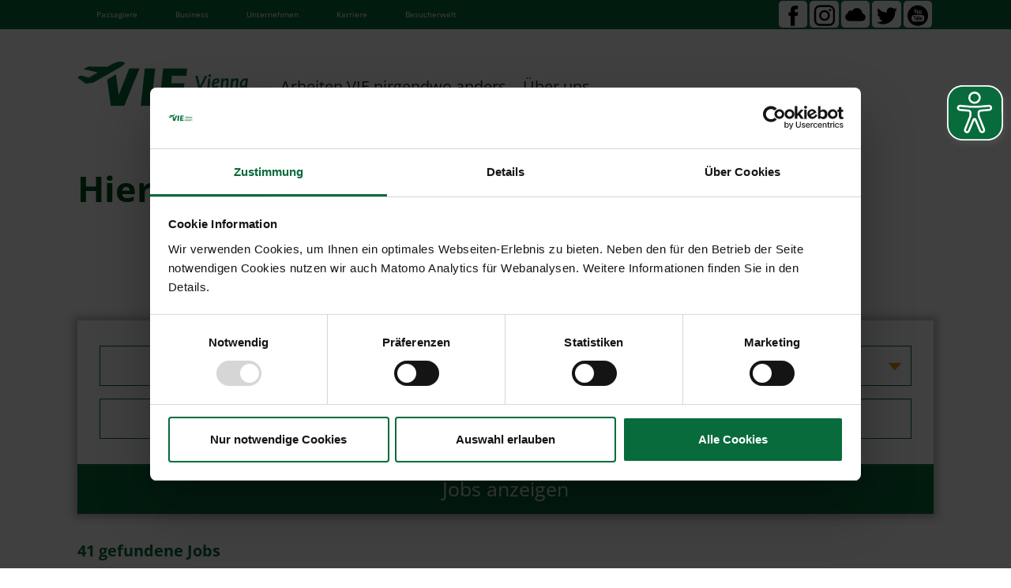

--- FILE ---
content_type: text/html
request_url: https://karriere.viennaairport.com/jobboerse
body_size: 139386
content:
<!doctype html><html lang="de">
   <head>
      <meta http-equiv="Content-Type" content="text/html; charset=UTF-8">
      <base href="/jart/prj3/karriere/">
      <!--http://localhost:8001/jart-->
      <meta name="viewport" content="width=device-width, initial-scale=1">
      <link href="resources/favicon.ico" rel="shortcut icon">
      <title>Jobbörse - Viennaairport</title>
      <link rel="canonical" href="https://karriere.viennaairport.com/jobboerse">
      <meta property="og:title" content="Jobbörse - Viennaairport">
      <meta property="og:url" content="https://karriere.viennaairport.com/jobboerse">
      <meta property="og:type" content="website">
      <meta property="og:url" content="https://karriere.viennaairport.com/jobboerse">
      <meta property="og:image" content="">
      <meta property="og:locale" content="de_AT">
      <meta name="description" content="">
      <meta property="og:description" content="">
      <meta name="keywords" content="">
      <meta http-equiv="language" content="DE"><script type="application/ld+json">{"@context": "https://schema.org","@type": "Organization","url": "https://karriere.viennaairport.com","logo": "https://karriere.viennaairport.com/jart/pub-prc-vie/logo/karriere.svg" }</script><link href="/jart/pub-prc-vie/fonts/open_sans/open_sans_tlw_bestsupport.css" rel="stylesheet" type="text/css"><link href="resources/_styles/bootstrap5.0.2_custom/scss/custom_va.css" rel="styleSheet" type="text/css">
      <link href="resources/_main/main.css" rel="styleSheet" type="text/css">
      <link id="frc-style" rel="styleSheet" href="/jart/pub-prc-vie/captcha/friendly_captcha_0.9.7/custom-widget-theme.css"><!--[if lt IE 9]>
      	<script src="//oss.maxcdn.com/html5shiv/3.7.2/html5shiv.min.js"></script>
      	<script src="//oss.maxcdn.com/respond/1.4.2/respond.min.js"></script>
      	<script>document.getElementsByTagName('html')[0].className = 'ltie9';</script>
      <![endif]--><script type="text/javascript">var rel = 'de';</script><!-- Matomo Tag Manager -->
      <script>
      var _mtm = window._mtm = window._mtm || [];
      _mtm.push({'mtm.startTime': (new Date().getTime()), 'event': 'mtm.Start'});
      var d=document, g=d.createElement('script'), s=d.getElementsByTagName('script')[0];
      g.async=true; g.src='https://cdn.matomo.cloud/viennaairport.matomo.cloud/container_5iEX6Mb8.js'; s.parentNode.insertBefore(g,s);
      </script>
      <!-- End Matomo Tag Manager --><script async src="/jart/pub-prc-vie/res/eyeable/karriere.viennaairport.com.js"></script><script async src="/jart/pub-prc-vie/res/eyeable/public/js/eyeAble.js"></script></head>
   <body data-user="" data-user_id="" class="no-blobedit de active content-id-1647599392046 " data-j-j-url="/jobboerse" data-j-use-index-xml-cache="yes" data-j-utf-8-mode="yes" data-j-j-utf-8-mode="yes" data-j-v4-indexer-l="yes" data-content-id="1647599392046" data-reserve-mode="active" data-rel="de"><script type="text/javascript">var content_id = '1647599392046';var reserve_mode = 'active';</script><nav aria-label="Sprungmarken" role="navigation"><a href="/jart/prj3/karriere/main.jart?rel=de&amp;reserve-mode=active&amp;content-id=1647599392046#main-menu" class="skip-link">Menü</a><a href="/jart/prj3/karriere/main.jart?rel=de&amp;reserve-mode=active&amp;content-id=1647599392046#main" class="skip-link">Menü überspringen</a><a href="/jart/prj3/karriere/main.jart?rel=de&amp;reserve-mode=active&amp;content-id=1647599392046#ext-footer" class="skip-link">zum erweiterten Footer</a></nav>
      <header class="header">
         <div class="top-container">
            <div class="container">
               <div class="row align-items-center">
                  <div class="col-12 col-md-8 col-lg-9">
                     <nav aria-label="Top-Navigation">
                        <ul class="top-nav list-unstyled d-flex">
                           <li><a href="https://www.viennaairport.com/passagiere" target="_blank">Passagiere</a></li>
                           <li><a href="https://www.viennaairport.com/business__partner" target="_blank">Business</a></li>
                           <li><a href="https://www.viennaairport.com/business__partner" target="_blank">Unternehmen</a></li>
                           <li><a href="https://karriere.viennaairport.com" target="_blank">Karriere</a></li>
                           <li><a href="https://www.viennaairport.com/besucherwelt" target="_blank">Besucherwelt</a></li>
                        </ul>
                     </nav>
                  </div>
                  <div class="col-12 col-md-4 col-lg-3 my-1 my-md-0 d-flex align-items-center justify-content-end">
                     <nav aria-label="Social-Navigation">
                        <ul class="social-nav list-unstyled d-flex align-items-center">
                           <li><a href="https://www.facebook.com/flughafenwien/" target="_blank"><img src="/jart/pub-prc-vie/svg/nav-svg/fb.svg" alt=""><span class="visually-hidden">Facebook</span></a></li>
                           <li><a href="https://www.instagram.com/vienna_airport/" target="_blank"><img src="/jart/pub-prc-vie/svg/nav-svg/insta.svg" alt=""><span class="visually-hidden">Instagram</span></a></li>
                           <li><a href="http://flightcast.buzzsprout.com/" target="_blank"><img src="/jart/pub-prc-vie/svg/nav-svg/soundcloud.svg" alt=""><span class="visually-hidden">Podcast</span></a></li>
                           <li><a href="https://twitter.com/flughafen_wien?lang=de" target="_blank"><img src="/jart/pub-prc-vie/svg/nav-svg/twitter.svg" alt=""><span class="visually-hidden">Twitter</span></a></li>
                           <li><a href="https://www.youtube.com/channel/UCIyJtjNR7V1duV3xP5dto6w" target="_blank"><img src="/jart/pub-prc-vie/svg/nav-svg/youtube.svg" alt=""><span class="visually-hidden">Youtube</span></a></li>
                        </ul>
                     </nav>
                  </div>
               </div>
            </div>
         </div>
         <div class="navbar-container">
            <div class="container">
               <nav class="navbar navbar-expand-lg align-items-center" role="navigation"><a class="navbar-brand logo" tabindex="-1" title="Home" href="/"><img class="img-fluid" alt="Home" src="resources/_img/logo.svg"></a><button class="navbar-toggler" type="button" data-bs-toggle="collapse" data-bs-target="#main-menu" aria-controls="main-menu" aria-expanded="false" aria-label="Toggle navigation"><img src="/jart/pub-prc-vie/svg/nav-svg/burger.svg" class="navbar-toggler-icon" alt=""><span class="visually-hidden">Toggle navigation</span></button><div class="collapse navbar-collapse mt-lg-1 ms-lg-3" id="main-menu">
                     <ul class="main-menu list-unstyled navbar-nav me-auto align-items-start" role="menu">
                        <li role="menuitem" class="nav-item "><a href="/weiterbildung" class="nav-link  ">Arbeiten VIE nirgendwo anders</a></li>
                        <li role="menuitem" class="nav-item "><a href="/ueber_uns" class="nav-link  ">Über uns</a></li>
                     </ul>
                  </div>
               </nav>
            </div>
         </div>
      </header>
      <div class="login-form"></div>
      <div id="good-news-everyone" class="d-none">
         <div class="border border-danger text-danger p-2 mb-2 fs-smaller"><p class="avtext-n">Sehr geehrter User,</p><p class="avtext-n"></p><p class="avtext-n">seitens Microsoft wird Ihre Version
            des Internetbrowsers nicht mehr unterstützt und nicht mehr mit Sicherheitsupdates versorgt. Dadurch ist es auch nicht möglich
            moderne Webtechnologien einzusetzen, die für die aufgerufene Flughafen Wien-Internetseite benötigt werden. </p><p class="avtext-n">Wenn
            Sie diese Seite korrekt angezeigt und mit vollem Funktionsumfang nutzen möchten, bitten wir Sie auf eine aktuelle Version
            Ihres Internetbrowsers zu wechseln. </p><p class="avtext-n"></p><p class="avtext-n">Falls Sie Internet Explorer 10 oder höher
            verwenden und diese Nachricht erhalten, deaktivieren Sie bitte den Kompatibilitätsmodus für unsere Seite. </p><p class="avtext-n"></p><p
            class="avtext-n">Mit freundlichen Grüßen, </p><p class="avtext-n">Ihr Flughafen Wien Team</p><p class="avtext-n"></p>
         </div>
      </div>
      <div class="header-container"></div>
      <main id="main" class="flex-grow-1">
         <div class="container cri-4rem cri-pt-2rem cri-pb-2rem ">
            <div class="row   g-3">
               <div class="col-md-12 ">
                  <h1 class="">Hier sind die Jobs, die für Dich passen</h1>
               </div>
            </div>
         </div>
         <div class="no-container-no-inner-row cri-4rem cri-pt-2rem cri-pb-2rem ">
            <div class="jobs_content_overview">
               <div class="container">
                  <div class="row">
                     <div class="col-md-12">
                        <form action="/jart/prj3/karriere/main.jart" method="GET" class="drop-shadow bg-white"><input value="1647599392046" type="hidden" name="content-id"><input value="de" type="hidden" name="rel"><input value="active" type="hidden" name="reserve-mode"><div class="filter-box">
                              <div class="row">
                                 <div class="col-lg-6 col-xl-3">
                                    <div class="form-group position-relative"><button type="button" class="btn btn-sm btn-filter d-flex align-items-center w-100 popup_jobs_input" id="jobs_berufsfeld" aria-expanded="false" aria-controls="popup_jobs_berufsfeld" onclick="toggleDropdown('jobs_berufsfeld')" aria-haspopup="true"><input type="hidden" id="cnt_jobs_berufsfeld" class="badge-input me-1 initialHide" value="0" readonly="" name="cnt_kat" autocomplete="off"><span id="cnt_jobs_berufsfeld_span" class="badge-input me-1 initialHide">0</span>Berufsfelder<img src="resources/_img/dreieckdown.svg" width="25px" height="25px" class="ms-auto" alt=""></button><div id="popup_jobs_berufsfeld" data-isOpen="false" class="popup_jobs w-60rem" aria-hidden="true">
                                          <div class="row">
                                             <div class="col-md-6">
                                                <div class="form-check-container d-flex align-items-center flex-wrap mb-1">
                                                   <div class="form-check pe-2 flex-grow-1"><input id="kat_1656330756270" class="form-check-input" type="checkbox" value="1656330756270" data-label="Airlines" name="kat" data-parent="jobs_berufsfeld" data-clicked="false" autocomplete="off" disabled><label for="kat_1656330756270" class="form-check-label w-100">Airlines</label></div><span class="cnt_jobs ms-auto">0</span></div>
                                                <div class="form-check-container d-flex align-items-center flex-wrap mb-1">
                                                   <div class="form-check pe-2 flex-grow-1"><input id="kat_1653049472577" class="form-check-input" type="checkbox" value="1653049472577" data-label="Assistenz" name="kat" data-parent="jobs_berufsfeld" data-clicked="false" autocomplete="off" disabled><label for="kat_1653049472577" class="form-check-label w-100">Assistenz</label></div><span class="cnt_jobs ms-auto">0</span></div>
                                                <div class="form-check-container d-flex align-items-center flex-wrap mb-1">
                                                   <div class="form-check pe-2 flex-grow-1"><input id="kat_1653049472575" class="form-check-input" type="checkbox" value="1653049472575" data-label="Finanzen" name="kat" data-parent="jobs_berufsfeld" data-clicked="false" autocomplete="off"><label for="kat_1653049472575" class="form-check-label w-100">Finanzen</label></div><span class="cnt_jobs ms-auto">2</span></div>
                                                <div class="form-check-container d-flex align-items-center flex-wrap mb-1">
                                                   <div class="form-check pe-2 flex-grow-1"><input id="kat_1653049472587" class="form-check-input" type="checkbox" value="1653049472587" data-label="Flugzeugabfertigung &amp; Fracht" name="kat" data-parent="jobs_berufsfeld" data-clicked="false" autocomplete="off"><label for="kat_1653049472587" class="form-check-label w-100">Flugzeugabfertigung &amp; Fracht</label></div><span class="cnt_jobs ms-auto">1</span></div>
                                                <div class="form-check-container d-flex align-items-center flex-wrap mb-1">
                                                   <div class="form-check pe-2 flex-grow-1"><input id="kat_1653049472591" class="form-check-input" type="checkbox" value="1653049472591" data-label="Gastronomie" name="kat" data-parent="jobs_berufsfeld" data-clicked="false" autocomplete="off"><label for="kat_1653049472591" class="form-check-label w-100">Gastronomie</label></div><span class="cnt_jobs ms-auto">10</span></div>
                                                <div class="form-check-container d-flex align-items-center flex-wrap mb-1">
                                                   <div class="form-check pe-2 flex-grow-1"><input id="kat_1653049472595" class="form-check-input" type="checkbox" value="1653049472595" data-label="Immobilien" name="kat" data-parent="jobs_berufsfeld" data-clicked="false" autocomplete="off" disabled><label for="kat_1653049472595" class="form-check-label w-100">Immobilien</label></div><span class="cnt_jobs ms-auto">0</span></div>
                                                <div class="form-check-container d-flex align-items-center flex-wrap mb-1">
                                                   <div class="form-check pe-2 flex-grow-1"><input id="kat_1653049472567" class="form-check-input" type="checkbox" value="1653049472567" data-label="IT" name="kat" data-parent="jobs_berufsfeld" data-clicked="false" autocomplete="off"><label for="kat_1653049472567" class="form-check-label w-100">IT</label></div><span class="cnt_jobs ms-auto">4</span></div>
                                                <div class="form-check-container d-flex align-items-center flex-wrap mb-1">
                                                   <div class="form-check pe-2 flex-grow-1"><input id="kat_1653049472581" class="form-check-input" type="checkbox" value="1653049472581" data-label="Kunden-/Passagierbetreuung" name="kat" data-parent="jobs_berufsfeld" data-clicked="false" autocomplete="off"><label for="kat_1653049472581" class="form-check-label w-100">Kunden-/Passagierbetreuung</label></div><span class="cnt_jobs ms-auto">1</span></div>
                                                <div class="form-check-container d-flex align-items-center flex-wrap mb-1">
                                                   <div class="form-check pe-2 flex-grow-1"><input id="kat_1653049472593" class="form-check-input" type="checkbox" value="1653049472593" data-label="Logistik" name="kat" data-parent="jobs_berufsfeld" data-clicked="false" autocomplete="off" disabled><label for="kat_1653049472593" class="form-check-label w-100">Logistik</label></div><span class="cnt_jobs ms-auto">0</span></div>
                                             </div>
                                             <div class="col-md-6">
                                                <div class="form-check-container d-flex align-items-center flex-wrap mb-1">
                                                   <div class="form-check pe-2 flex-grow-1"><input id="kat_1653049472571" class="form-check-input" type="checkbox" value="1653049472571" data-label="Marketing &amp; PR" name="kat" data-parent="jobs_berufsfeld" data-clicked="false" autocomplete="off" disabled><label for="kat_1653049472571" class="form-check-label w-100">Marketing &amp; PR</label></div><span class="cnt_jobs ms-auto">0</span></div>
                                                <div class="form-check-container d-flex align-items-center flex-wrap mb-1">
                                                   <div class="form-check pe-2 flex-grow-1"><input id="kat_1653049472573" class="form-check-input" type="checkbox" value="1653049472573" data-label="Personal" name="kat" data-parent="jobs_berufsfeld" data-clicked="false" autocomplete="off" disabled><label for="kat_1653049472573" class="form-check-label w-100">Personal</label></div><span class="cnt_jobs ms-auto">0</span></div>
                                                <div class="form-check-container d-flex align-items-center flex-wrap mb-1">
                                                   <div class="form-check pe-2 flex-grow-1"><input id="kat_1653049472579" class="form-check-input" type="checkbox" value="1653049472579" data-label="Rechtswesen" name="kat" data-parent="jobs_berufsfeld" data-clicked="false" autocomplete="off" disabled><label for="kat_1653049472579" class="form-check-label w-100">Rechtswesen</label></div><span class="cnt_jobs ms-auto">0</span></div>
                                                <div class="form-check-container d-flex align-items-center flex-wrap mb-1">
                                                   <div class="form-check pe-2 flex-grow-1"><input id="kat_1653049472585" class="form-check-input" type="checkbox" value="1653049472585" data-label="Reinigung" name="kat" data-parent="jobs_berufsfeld" data-clicked="false" autocomplete="off"><label for="kat_1653049472585" class="form-check-label w-100">Reinigung</label></div><span class="cnt_jobs ms-auto">5</span></div>
                                                <div class="form-check-container d-flex align-items-center flex-wrap mb-1">
                                                   <div class="form-check pe-2 flex-grow-1"><input id="kat_1653049472583" class="form-check-input" type="checkbox" value="1653049472583" data-label="Safety &amp; Security" name="kat" data-parent="jobs_berufsfeld" data-clicked="false" autocomplete="off"><label for="kat_1653049472583" class="form-check-label w-100">Safety &amp; Security</label></div><span class="cnt_jobs ms-auto">1</span></div>
                                                <div class="form-check-container d-flex align-items-center flex-wrap mb-1">
                                                   <div class="form-check pe-2 flex-grow-1"><input id="kat_1656330756272" class="form-check-input" type="checkbox" value="1656330756272" data-label="Shops" name="kat" data-parent="jobs_berufsfeld" data-clicked="false" autocomplete="off"><label for="kat_1656330756272" class="form-check-label w-100">Shops</label></div><span class="cnt_jobs ms-auto">4</span></div>
                                                <div class="form-check-container d-flex align-items-center flex-wrap mb-1">
                                                   <div class="form-check pe-2 flex-grow-1"><input id="kat_1653049472589" class="form-check-input" type="checkbox" value="1653049472589" data-label="Sonstige Berufe" name="kat" data-parent="jobs_berufsfeld" data-clicked="false" autocomplete="off"><label for="kat_1653049472589" class="form-check-label w-100">Sonstige Berufe</label></div><span class="cnt_jobs ms-auto">5</span></div>
                                                <div class="form-check-container d-flex align-items-center flex-wrap mb-1">
                                                   <div class="form-check pe-2 flex-grow-1"><input id="kat_1653049472569" class="form-check-input" type="checkbox" value="1653049472569" data-label="Technische Berufe" name="kat" data-parent="jobs_berufsfeld" data-clicked="false" autocomplete="off"><label for="kat_1653049472569" class="form-check-label w-100">Technische Berufe</label></div><span class="cnt_jobs ms-auto">8</span></div>
                                             </div>
                                          </div>
                                          <div class="row">
                                             <div class="col-12"><button class="btn btn-primary btn-md btn-block" type="submit">Jobs anzeigen</button></div>
                                          </div>
                                       </div>
                                    </div>
                                 </div>
                                 <div class="col-lg-6 col-xl-3">
                                    <div class="form-group"><button type="button" class="btn btn-sm btn-filter d-flex align-items-center w-100 popup_jobs_input" id="jobs_anstellungsart"><input type="hidden" id="cnt_jobs_anstellungsart" class="badge-input me-1 initialHide" value="0" readonly="" name="cnt_anst" autocomplete="off"><span id="cnt_jobs_anstellungsart_span" class="badge-input me-1 initialHide">0</span>Anstellungsarten<img src="resources/_img/dreieckdown.svg" width="25px" height="25px" class="ms-auto" alt=""></button><div id="popup_jobs_anstellungsart" data-isOpen="false" class="popup_jobs w-30rem">
                                          <div class="row">
                                             <div class="col-md-12">
                                                <div class="form-check-container d-flex flex-wrap align-items-center flex-wrap mb-1">
                                                   <div class="form-check pe-2 flex-grow-1"><input id="anst_1737133021950" class="form-check-input" type="checkbox" value="1737133021950" data-label="Praktikum" name="anst" data-parent="jobs_anstellungsart" data-clicked="false" autocomplete="off" disabled><label for="anst_1737133021950" class="form-check-label w-100">Praktikum</label></div><span class="cnt_jobs ms-auto">0</span></div>
                                                <div class="form-check-container d-flex flex-wrap align-items-center flex-wrap mb-1">
                                                   <div class="form-check pe-2 flex-grow-1"><input id="anst_1649837969586" class="form-check-input" type="checkbox" value="1649837969586" data-label="Vollzeit" name="anst" data-parent="jobs_anstellungsart" data-clicked="false" autocomplete="off"><label for="anst_1649837969586" class="form-check-label w-100">Vollzeit</label></div><span class="cnt_jobs ms-auto">31</span></div>
                                                <div class="form-check-container d-flex flex-wrap align-items-center flex-wrap mb-1">
                                                   <div class="form-check pe-2 flex-grow-1"><input id="anst_1649837969588" class="form-check-input" type="checkbox" value="1649837969588" data-label="Teilzeit" name="anst" data-parent="jobs_anstellungsart" data-clicked="false" autocomplete="off"><label for="anst_1649837969588" class="form-check-label w-100">Teilzeit</label></div><span class="cnt_jobs ms-auto">4</span></div>
                                                <div class="form-check-container d-flex flex-wrap align-items-center flex-wrap mb-1">
                                                   <div class="form-check pe-2 flex-grow-1"><input id="anst_1649837969594" class="form-check-input" type="checkbox" value="1649837969594" data-label="Lehre" name="anst" data-parent="jobs_anstellungsart" data-clicked="false" autocomplete="off"><label for="anst_1649837969594" class="form-check-label w-100">Lehre</label></div><span class="cnt_jobs ms-auto">7</span></div>
                                             </div>
                                          </div>
                                          <div class="row">
                                             <div class="col-12"><button class="btn btn-primary btn-md btn-block" type="submit">Jobs anzeigen</button></div>
                                          </div>
                                       </div>
                                    </div>
                                 </div>
                                 <div class="col-lg-6 col-xl-3 mt-lg-2 mt-xl-0">
                                    <div class="form-group"><button type="button" class="btn btn-sm btn-filter d-flex align-items-center w-100 popup_jobs_input" id="jobs_positionsebene"><input type="hidden" id="cnt_jobs_positionsebene" class="badge-input me-1 initialHide" value="0" readonly="" name="cnt_pos" autocomplete="off"><span id="cnt_jobs_berufsfeld_span" class="badge-input me-1 initialHide">0</span>Positionsebenen<img src="resources/_img/dreieckdown.svg" width="25px" height="25px" class="ms-auto" alt=""></button><div id="popup_jobs_positionsebene" data-isOpen="false" class="popup_jobs w-30rem">
                                          <div class="row">
                                             <div class="col-md-12">
                                                <div class="form-check-container d-flex flex-wrap align-items-center flex-wrap mb-1">
                                                   <div class="form-check pe-2 flex-grow-1"><input id="pos_1706744080623" class="form-check-input" type="checkbox" value="1706744080623" data-label="Einstieg oder Berufserfahrung" name="pos" data-parent="jobs_positionsebene" data-clicked="false" autocomplete="off"><label for="pos_1706744080623" class="form-check-label w-100">Einstieg oder Berufserfahrung</label></div><span class="cnt_jobs ms-auto">4</span></div>
                                                <div class="form-check-container d-flex flex-wrap align-items-center flex-wrap mb-1">
                                                   <div class="form-check pe-2 flex-grow-1"><input id="pos_1649837969602" class="form-check-input" type="checkbox" value="1649837969602" data-label="Einstieg" name="pos" data-parent="jobs_positionsebene" data-clicked="false" autocomplete="off"><label for="pos_1649837969602" class="form-check-label w-100">Einstieg</label></div><span class="cnt_jobs ms-auto">11</span></div>
                                                <div class="form-check-container d-flex flex-wrap align-items-center flex-wrap mb-1">
                                                   <div class="form-check pe-2 flex-grow-1"><input id="pos_1649837969606" class="form-check-input" type="checkbox" value="1649837969606" data-label="Berufserfahren" name="pos" data-parent="jobs_positionsebene" data-clicked="false" autocomplete="off"><label for="pos_1649837969606" class="form-check-label w-100">Berufserfahren</label></div><span class="cnt_jobs ms-auto">4</span></div>
                                                <div class="form-check-container d-flex flex-wrap align-items-center flex-wrap mb-1">
                                                   <div class="form-check pe-2 flex-grow-1"><input id="pos_1649837969611" class="form-check-input" type="checkbox" value="1649837969611" data-label="Mit Führungsfunktion" name="pos" data-parent="jobs_positionsebene" data-clicked="false" autocomplete="off" disabled><label for="pos_1649837969611" class="form-check-label w-100">Mit Führungsfunktion</label></div><span class="cnt_jobs ms-auto">0</span></div>
                                             </div>
                                          </div>
                                          <div class="row">
                                             <div class="col-12"><button class="btn btn-primary btn-md btn-block" type="submit">Jobs anzeigen</button></div>
                                          </div>
                                       </div>
                                    </div>
                                 </div>
                                 <div class="col-lg-6 col-xl-3 mt-lg-2 mt-xl-0">
                                    <div class="form-group h-100"><input name="search-job" value="" type="text" class="form-control h-100" placeholder="Suche nach Firma, ..."></div>
                                 </div>
                              </div>
                           </div>
                           <div class="content-button d-flex justify-content-start"><button class="btn btn-primary btn-md btn-block" type="submit">Jobs anzeigen</button></div>
                        </form>
                     </div>
                  </div>
                  <div class="row">
                     <div class="col-12">
                        <div class="filter_tags mt-3">
                           <p class="jobs_found mt-2">41 gefundene Jobs</p>
                        </div>
                        <h2 class="mb-0">Offene Stellen am Flughafen Wien mit Deiner Auswahl</h2>
                     </div>
                  </div>
               </div>
               <div class="bg-odd">
                  <div class="container">
                     <div class="row ">
                        <div class="col-md-3 mb-3 mb-md-0"><img src="uploads/logo/VIE_ViennaAirport_Logo_RGB.svg" class="img-fluid" width="100%" alt="Logo: Flughafen Wien AG"><div class="firma mt-2">Flughafen Wien AG (FWAG)</div>
                        </div>
                        <div class="col-md-5 mb-3 mb-md-0">
                           <h3 class="no-margin-top">Abfertigungsarbeiter:in (w/m/d) 30-40h/Woche</h3>
                           <div class="aufgaben">
                              <p class="fw-bold">Aufgaben</p>
                              <ul class="text-ul bp-orange bp-orange-oe">
                                 <li>Fachgerechte Be- und Entladung von Flugzeugen und Equipment</li>
                                 <li>Sorgfältige Verladung von Fracht- und Gepäcksstücken</li>
                                 <li>Bedienung und Einsatz von Spezialgeräten</li>
                              </ul>
                           </div>
                        </div>
                        <div class="col-md-4 d-flex flex-column">
                           <div class="row mb-2">
                              <div class="col-md-6">
                                 <div class="color-green">Anstellungsart:</div>Vollzeit
                              </div>
                              <div class="col-md-6">
                                 <div class="color-green">Positionsebene: </div>Einstieg
                              </div>
                           </div>
                           <div class="row mb-3">
                              <div class="col-md-6">
                                 <div class="color-green">Kategorie: </div>Flugzeugabfertigung &amp; Fracht
                              </div>
                           </div>
                           <div class="row mt-auto">
                              <div class="col-12">
                                 <div class="content-button d-flex justify-content-start"><a class="btn btn-primary btn-md btn-block my-0" href="main.jart?content-id=1653049408639&amp;rel=de&amp;job_id=8a90835e7db8ee30017dc76dd2ea7bef&amp;reserve-mode=active">Details ansehen</a></div>
                              </div>
                           </div>
                        </div>
                     </div>
                  </div>
               </div>
               <div class="bg-even">
                  <div class="container">
                     <div class="row ">
                        <div class="col-md-3 mb-3 mb-md-0"><img src="uploads/logo/VIE_ViennaAirport_Logo_RGB.svg" class="img-fluid" width="100%" alt="Logo: Flughafen Wien AG"><div class="firma mt-2">Flughafen Wien AG (FWAG)</div>
                        </div>
                        <div class="col-md-5 mb-3 mb-md-0">
                           <h3 class="no-margin-top">Client 2nd Level Support (w/m/d)</h3>
                           <div class="aufgaben">
                              <p class="fw-bold">Aufgaben</p>
                              <ul class="text-ul bp-orange bp-orange-oe">
                                 <li>Technischer Support und Analyse <ul>   </li>
                                 <li>Bearbeitung komplexer technischer Störungen inkl. Root Cause Analysen</li>
                                 <li>Unterstützung bei Eskalationen sowie technische Umsetzung von Rollouts und Sonderprojekten </ul></li>
                                 <li>Systemmanagement & Softwareverteilung <ul>   </li>
                                 <li>Patching- und Update-Management zur Sicherstellung von Stabilität und Sicherheit</li>
                                 <li>Softwarepaketierung (Altiris), Pflege von GPOs sowie OS- und Software-Rollouts </ul></li>
                                 <li>Mobile Device Management (MDM / Airwatch) <ul>   </li>
                                 <li>Erstellung von Images und Softwarepaketen sowie Durchführung von Rollouts </ul></li>
                                 <li>Hardware- & Systembewertung <ul></li>
                                 <li>Benchmark- und Kompatibilitätstests neuer Endgeräte</li>
                                 <li>Treiber- und Firmwarepflege für Clientsysteme </ul></li>
                                 <li>Anforderungsmanagement & Beratung <ul></li>
                                 <li>Technische Bewertung von Softwareanforderungen</li>
                                 <li>Beratung und Entscheidungsempfehlungen gemäß IT-Standards und -Strategie </ul></li>
                              </ul>
                           </div>
                        </div>
                        <div class="col-md-4 d-flex flex-column">
                           <div class="row mb-2">
                              <div class="col-md-6">
                                 <div class="color-green">Anstellungsart:</div>Vollzeit
                              </div>
                              <div class="col-md-6"></div>
                           </div>
                           <div class="row mb-3">
                              <div class="col-md-6">
                                 <div class="color-green">Kategorie: </div>IT
                              </div>
                           </div>
                           <div class="row mt-auto">
                              <div class="col-12">
                                 <div class="content-button d-flex justify-content-start"><a class="btn btn-primary btn-md btn-block my-0" href="main.jart?content-id=1653049408639&amp;rel=de&amp;job_id=8a90835e9865cb4a019b26357b5b4d48&amp;reserve-mode=active">Details ansehen</a></div>
                              </div>
                           </div>
                        </div>
                     </div>
                  </div>
               </div>
               <div class="bg-odd">
                  <div class="container">
                     <div class="row ">
                        <div class="col-md-3 mb-3 mb-md-0"><img src="uploads/logo/VIE_ViennaAirport_Logo_RGB.svg" class="img-fluid" width="100%" alt="Logo: Flughafen Wien AG"><div class="firma mt-2">Flughafen Wien AG (FWAG)</div>
                        </div>
                        <div class="col-md-5 mb-3 mb-md-0">
                           <h3 class="no-margin-top">Controller:in (w/m/d)</h3>
                           <div class="aufgaben">
                              <p class="fw-bold">Aufgaben</p>
                              <ul class="text-ul bp-orange bp-orange-oe">
                                 <li>Verantwortung für klassische Controllingagenden rund um Planung, Forecasting, Budgetierung, Monatsabschlüssen, Reporting und
                                    Abweichungsanalysen 
                                 </li>
                                 <li>Laufendes Reporting und Unterstützung der Bereichs-/Geschäftsleitung bei controlling-relevanten Fragestellungen </li>
                                 <li>Erstellung von Wirtschaftlichkeitsberechnungen </li>
                                 <li>Erstellung von Auswertungen, Statistiken und Reports sowie Weiterentwicklung des Berichtswesen und der Controlling-Prozesse</li>
                              </ul>
                           </div>
                        </div>
                        <div class="col-md-4 d-flex flex-column">
                           <div class="row mb-2">
                              <div class="col-md-6">
                                 <div class="color-green">Anstellungsart:</div>Vollzeit
                              </div>
                              <div class="col-md-6"></div>
                           </div>
                           <div class="row mb-3">
                              <div class="col-md-6">
                                 <div class="color-green">Kategorie: </div>Finanzen, Sonstige Berufe
                              </div>
                           </div>
                           <div class="row mt-auto">
                              <div class="col-12">
                                 <div class="content-button d-flex justify-content-start"><a class="btn btn-primary btn-md btn-block my-0" href="main.jart?content-id=1653049408639&amp;rel=de&amp;job_id=8a90835e9865cb4a019a81121d3126b5&amp;reserve-mode=active">Details ansehen</a></div>
                              </div>
                           </div>
                        </div>
                     </div>
                  </div>
               </div>
               <div class="bg-even">
                  <div class="container">
                     <div class="row ">
                        <div class="col-md-3 mb-3 mb-md-0"><img src="uploads/logo/getservice_Logo_RGB.svg" class="img-fluid" width="100%" alt="Logo: GetService-Flughafen-Sicherheits- und Servicedienst GmbH"><div class="firma mt-2">GetService-Flughafen-Sicherheits- und Servicedienst GmbH (GET2)</div>
                        </div>
                        <div class="col-md-5 mb-3 mb-md-0">
                           <h3 class="no-margin-top">Duty Officer - Vorarbeiter:in Terminalreinigung (w/m/d)</h3>
                           <div class="aufgaben">
                              <p class="fw-bold">Aufgaben</p>
                              <ul class="text-ul bp-orange bp-orange-oe">
                                 <li>Verantwortung für den reibungslosen Ablauf der Reinigung am Flughafen Wien innerhalb der zugeteilten Schicht am Terminal-
                                    bzw. Passagierbereich
                                 </li>
                                 <li>effiziente Personalorganisation und Tagesplanung sowie Verantwortung über den operativen Schichtablauf und Gewährleistung
                                    der Reinigungsqualität
                                 </li>
                                 <li>Durchführung von Qualitätskontrollen, Materialvorbereitung und -ausgabe, Erstellen von Berichten und Dokumentationen</li>
                                 <li>laufende Schulungen und Unterstützung der Reinigungskräfte (Einschulungen und wiederkehrende Unterweisungen)</li>
                                 <li>operative Abwicklung von Dienstleistungsaufträgen</li>
                                 <li>enge Zusammenarbeit mit den relevanten Abteilungen, wie z.B. Objektleitung und Personaleinsatzplanung</li>
                              </ul>
                           </div>
                        </div>
                        <div class="col-md-4 d-flex flex-column">
                           <div class="row mb-2">
                              <div class="col-md-6">
                                 <div class="color-green">Anstellungsart:</div>Vollzeit
                              </div>
                              <div class="col-md-6"></div>
                           </div>
                           <div class="row mb-3">
                              <div class="col-md-6">
                                 <div class="color-green">Kategorie: </div>Reinigung
                              </div>
                           </div>
                           <div class="row mt-auto">
                              <div class="col-12">
                                 <div class="content-button d-flex justify-content-start"><a class="btn btn-primary btn-md btn-block my-0" href="main.jart?content-id=1653049408639&amp;rel=de&amp;job_id=8a90835e9865cb4a019ac9b694f6551e&amp;reserve-mode=active">Details ansehen</a></div>
                              </div>
                           </div>
                        </div>
                     </div>
                  </div>
               </div>
               <div class="bg-odd">
                  <div class="container">
                     <div class="row ">
                        <div class="col-md-3 mb-3 mb-md-0"><img src="uploads/logo/VIE_AirportTechnik_Logo_RGB.svg" class="img-fluid" width="100%" alt="Logo: Vienna Airport Technik GmbH"><div class="firma mt-2">Vienna Airport Technik GmbH (VAT)</div>
                        </div>
                        <div class="col-md-5 mb-3 mb-md-0">
                           <h3 class="no-margin-top">Facharbeiter im Bereich KFZ – Schwerpunkt Nutzfahrzeugtechnik (w/m/d)</h3>
                           <div class="aufgaben">
                              <p class="fw-bold">Aufgaben</p>
                              <ul class="text-ul bp-orange bp-orange-oe">
                                 <li>Du widmest dich der selbstständigen Reparatur von Fahrzeugen im Nutzfahrzeug- und Kommunalfahrzeugbereich und kannst deine
                                    Kenntnisse im Bereich der Reparatur, Fehlerdiagnose Elektrotechnik, Hydraulik und Pneumatik ideal einsetzen.
                                 </li>
                              </ul>
                           </div>
                        </div>
                        <div class="col-md-4 d-flex flex-column">
                           <div class="row mb-2">
                              <div class="col-md-6">
                                 <div class="color-green">Anstellungsart:</div>Vollzeit
                              </div>
                              <div class="col-md-6">
                                 <div class="color-green">Positionsebene: </div>Berufserfahren
                              </div>
                           </div>
                           <div class="row mb-3">
                              <div class="col-md-6">
                                 <div class="color-green">Kategorie: </div>Technische Berufe
                              </div>
                           </div>
                           <div class="row mt-auto">
                              <div class="col-12">
                                 <div class="content-button d-flex justify-content-start"><a class="btn btn-primary btn-md btn-block my-0" href="main.jart?content-id=1653049408639&amp;rel=de&amp;job_id=8a90835e89f7e444018a40d45462193f&amp;reserve-mode=active">Details ansehen</a></div>
                              </div>
                           </div>
                        </div>
                     </div>
                  </div>
               </div>
               <div class="bg-even">
                  <div class="container">
                     <div class="row ">
                        <div class="col-md-3 mb-3 mb-md-0"><img src="uploads/logo/VIE_AirportTechnik_Logo_RGB.svg" class="img-fluid" width="100%" alt="Logo: Vienna Airport Technik GmbH"><div class="firma mt-2">Vienna Airport Technik GmbH (VAT)</div>
                        </div>
                        <div class="col-md-5 mb-3 mb-md-0">
                           <h3 class="no-margin-top">Fachkraft Elektrotechnik (w/m/d)</h3>
                           <div class="aufgaben">
                              <p class="fw-bold">Aufgaben</p>
                              <ul class="text-ul bp-orange bp-orange-oe">
                                 <li>Kein Tag wie der andere: Am Flughafen erwartet dich ein einzigartiges und spannendes Arbeitsumfeld:<ul></li>
                                 <li>Instandhaltung, Wartung, Störungsbehebung und Installationsarbeiten an:<ul></li>
                                 <li>allgemeinen elektrotechnischen Anlagen (z. B. Straßenbeleuchtung, Gebäudeinstallation, haustechnische Anlagen)</li>
                                 <li>flughafenspezifischen elektrotechnischen Anlagen</ul></li>
                              </ul>
                           </div>
                        </div>
                        <div class="col-md-4 d-flex flex-column">
                           <div class="row mb-2">
                              <div class="col-md-6">
                                 <div class="color-green">Anstellungsart:</div>Vollzeit
                              </div>
                              <div class="col-md-6">
                                 <div class="color-green">Positionsebene: </div>Einstieg
                              </div>
                           </div>
                           <div class="row mb-3">
                              <div class="col-md-6">
                                 <div class="color-green">Kategorie: </div>Technische Berufe
                              </div>
                           </div>
                           <div class="row mt-auto">
                              <div class="col-12">
                                 <div class="content-button d-flex justify-content-start"><a class="btn btn-primary btn-md btn-block my-0" href="main.jart?content-id=1653049408639&amp;rel=de&amp;job_id=8a90835e9865cb4a019a069ac20d2f2a&amp;reserve-mode=active">Details ansehen</a></div>
                              </div>
                           </div>
                        </div>
                     </div>
                  </div>
               </div>
               <div class="bg-odd">
                  <div class="container">
                     <div class="row ">
                        <div class="col-md-3 mb-3 mb-md-0"><img src="uploads/logo/VIE_ViennaAirport_Logo_RGB.svg" class="img-fluid" width="100%" alt="Logo: Flughafen Wien AG"><div class="firma mt-2">Flughafen Wien AG (FWAG)</div>
                        </div>
                        <div class="col-md-5 mb-3 mb-md-0">
                           <h3 class="no-margin-top">IT Projektleiter mit Serviceverantwortung (w/m/d)</h3>
                           <div class="aufgaben">
                              <p class="fw-bold">Aufgaben</p>
                              <ul class="text-ul bp-orange bp-orange-oe">
                                 <li>Anforderungsmanagement: Du erhebst und analysierst die Bedürfnisse und Anforderungen unserer Stakeholder und entwickelst mit
                                    dem Entwicklungsteam daraus technische Vorgaben für die bestmögliche Umsetzung
                                 </li>
                                 <li>Ausschreibungsmanagement: Du erarbeitest darauf aufbauend die notwendigen Unterlagen wie Leistungsverzeichnisse und führst
                                    gemeinsam mit weiteren Stakeholdern Ausschreibungen für neue Hardware- und Softwarelösungen durch
                                 </li>
                                 <li>Projektleitung: In der Umsetzung übernimmst Du beispielsweise Koordinations- und Planungsaufgaben, harmonisierst Zeitpläne,
                                    Ressourcen und Aufgaben, klärst Abhängigkeiten und stellst sicher, dass alle Parteien an einem Strang ziehen
                                 </li>
                                 <li>Kommunikation und Vermittlung: Du stellst sicher, dass Informationen klar, präzise und rechtzeitig zwischen allen Parteien
                                    ausgetauscht werden, dazu gehört beispielsweise auch die Moderation von Meetings und Workshops, aber auch Controlling und
                                    Reporting
                                 </li>
                                 <li>Weiterentwicklung des Product Backlogs: Du als Product Owner in einem agilen SCRUM Entwicklungsteam optimierst und erweiterst
                                    bestehende Lösungen (z.B. Automatisierung am Passagierweg vom Check-In bis zum Boarding), um eine moderne und nutzerfreundliche
                                    Anwendungs-Landschaft sicherzustellen, gemeinsam mit den Stakeholdern
                                 </li>
                                 <li>Support: Du agierst als 2nd- bzw. 3rd-Level-Support und hilfst bei der Lösung technischer Probleme sowie bei der Koordination
                                    mit Dienstleistern 
                                 </li>
                                 <li>Qualitätssicherung: Du überprüfst Ergebnisse und Lösungen und stellst sicher, dass die Erwartungen der Stakeholder erfüllt
                                    werden
                                 </li>
                              </ul>
                           </div>
                        </div>
                        <div class="col-md-4 d-flex flex-column">
                           <div class="row mb-2">
                              <div class="col-md-6">
                                 <div class="color-green">Anstellungsart:</div>Vollzeit
                              </div>
                              <div class="col-md-6">
                                 <div class="color-green">Positionsebene: </div>Berufserfahren
                              </div>
                           </div>
                           <div class="row mb-3">
                              <div class="col-md-6">
                                 <div class="color-green">Kategorie: </div>IT
                              </div>
                           </div>
                           <div class="row mt-auto">
                              <div class="col-12">
                                 <div class="content-button d-flex justify-content-start"><a class="btn btn-primary btn-md btn-block my-0" href="main.jart?content-id=1653049408639&amp;rel=de&amp;job_id=8a90835e9865cb4a019bb1b290e849fe&amp;reserve-mode=active">Details ansehen</a></div>
                              </div>
                           </div>
                        </div>
                     </div>
                  </div>
               </div>
               <div class="bg-even">
                  <div class="container">
                     <div class="row ">
                        <div class="col-md-3 mb-3 mb-md-0"><img src="uploads/logo/VIE_ViennaAirport_Logo_RGB.svg" class="img-fluid" width="100%" alt="Logo: Vienna AirportCity Event GmbH"><div class="firma mt-2">Vienna AirportCity Event GmbH (VAC)</div>
                        </div>
                        <div class="col-md-5 mb-3 mb-md-0">
                           <h3 class="no-margin-top">Kindergartenassistent:in (w/m/d)</h3>
                           <div class="aufgaben">
                              <p class="fw-bold"> Folgende Aufgaben warten auf Dich:</p>
                              <ul class="text-ul bp-orange bp-orange-oe">
                                 <li>Betreuung und Begleitung der Kinder im Alltag nach dem pädagogischen Konzept des Flughafens</li>
                                 <li>Realisierung und Dokumentierung pädagogischer Arbeit und Schwerpunkte</li>
                                 <li>Zielgerichtete Kommunikation mit Eltern und Erziehungsberechtigten</li>
                                 <li>Hauswirtschaftliche Tätigkeiten (z.B. tägliche Reinigungsarbeiten)</li>
                              </ul>
                           </div>
                        </div>
                        <div class="col-md-4 d-flex flex-column">
                           <div class="row mb-2">
                              <div class="col-md-6">
                                 <div class="color-green">Anstellungsart:</div>Vollzeit
                              </div>
                              <div class="col-md-6"></div>
                           </div>
                           <div class="row mb-3">
                              <div class="col-md-6">
                                 <div class="color-green">Kategorie: </div>Sonstige Berufe
                              </div>
                           </div>
                           <div class="row mt-auto">
                              <div class="col-12">
                                 <div class="content-button d-flex justify-content-start"><a class="btn btn-primary btn-md btn-block my-0" href="main.jart?content-id=1653049408639&amp;rel=de&amp;job_id=8a90835e9865cb4a019ac60ae15959c4&amp;reserve-mode=active">Details ansehen</a></div>
                              </div>
                           </div>
                        </div>
                     </div>
                  </div>
               </div>
               <div class="bg-odd">
                  <div class="container">
                     <div class="row ">
                        <div class="col-md-3 mb-3 mb-md-0"><img src="uploads/logo/VIE_ViennaAirport_Logo_RGB.svg" class="img-fluid" width="100%" alt="Logo: Flughafen Wien AG"><div class="firma mt-2">Flughafen Wien AG (FWAG)</div>
                        </div>
                        <div class="col-md-5 mb-3 mb-md-0">
                           <h3 class="no-margin-top">Lehrling - EDV-Kaufmann/-frau (w/m/d)</h3>
                           <div class="aufgaben">
                              <p class="fw-bold">Aufgaben</p>
                              <ul class="text-ul bp-orange bp-orange-oe">
                                 <li>Du berätst und unterstützt Kolleg:innen im Unternehmen bei der Auswahl von IT-Geräten und Services</li>
                                 <li>Du nimmst IT-Aufträge entgegen, bearbeitest sie und behältst ihren Status im Blick</li>
                                 <li>Du hilfst beim Asset-Management – von Einkauf und Lagerung bis hin zur Aussortierung von IT-Equipment</li>
                                 <li>Du führst Bestellungen durch, nimmst Waren an und kontrollierst sie</li>
                                 <li>Du erstellst Lieferscheine und Rechnungen und wickelst Zahlungen ab</li>
                                 <li>Du unterstützt bei Reklamationen und Garantie-Abwicklungen</li>
                                 <li>Du wirkst bei Geräteverwaltung, Inventur und interner Leistungsverrechnung mit</li>
                                 <li>Du kommunizierst mit internen Abteilungen, Lieferanten und Kund:innen</li>
                                 <li>Du arbeitest bei IT-Projekten mit und hilfst dabei, Serviceprozesse zu verbessern</li>
                              </ul>
                           </div>
                        </div>
                        <div class="col-md-4 d-flex flex-column">
                           <div class="row mb-2">
                              <div class="col-md-6">
                                 <div class="color-green">Anstellungsart:</div>Lehre
                              </div>
                              <div class="col-md-6"></div>
                           </div>
                           <div class="row mb-3">
                              <div class="col-md-6">
                                 <div class="color-green">Kategorie: </div>IT
                              </div>
                           </div>
                           <div class="row mt-auto">
                              <div class="col-12">
                                 <div class="content-button d-flex justify-content-start"><a class="btn btn-primary btn-md btn-block my-0" href="main.jart?content-id=1653049408639&amp;rel=de&amp;job_id=8a90835e9865cb4a019a161e701554f5&amp;reserve-mode=active">Details ansehen</a></div>
                              </div>
                           </div>
                        </div>
                     </div>
                  </div>
               </div>
               <div class="bg-even">
                  <div class="container">
                     <div class="row ">
                        <div class="col-md-3 mb-3 mb-md-0"><img src="uploads/logo/VIE_AirportTechnik_Logo_RGB.svg" class="img-fluid" width="100%" alt="Logo: Vienna Airport Technik GmbH"><div class="firma mt-2">Vienna Airport Technik GmbH (VAT)</div>
                        </div>
                        <div class="col-md-5 mb-3 mb-md-0">
                           <h3 class="no-margin-top">Lehrling - Installations- und Gebäudetechnik: Sanitär- und Heizungstechnik (w/m/d)</h3>
                           <div class="aufgaben">
                              <p class="fw-bold">Aufgaben</p>
                              <ul class="text-ul bp-orange bp-orange-oe">
                                 <li>Du unterstützt bei der Wartung, Reparatur und Installation von Heizungs- und Lüftungssystemen sowie Sanitäranlagen</li>
                                 <li>Du verbringst einen Teil der Ausbildung im Bereich Mess- und Regelungstechnik</li>
                              </ul>
                           </div>
                        </div>
                        <div class="col-md-4 d-flex flex-column">
                           <div class="row mb-2">
                              <div class="col-md-6">
                                 <div class="color-green">Anstellungsart:</div>Lehre
                              </div>
                              <div class="col-md-6">
                                 <div class="color-green">Positionsebene: </div>Einstieg
                              </div>
                           </div>
                           <div class="row mb-3">
                              <div class="col-md-6">
                                 <div class="color-green">Kategorie: </div>Technische Berufe
                              </div>
                           </div>
                           <div class="row mt-auto">
                              <div class="col-12">
                                 <div class="content-button d-flex justify-content-start"><a class="btn btn-primary btn-md btn-block my-0" href="main.jart?content-id=1653049408639&amp;rel=de&amp;job_id=8a90835e9865cb4a019a161a4b795454&amp;reserve-mode=active">Details ansehen</a></div>
                              </div>
                           </div>
                        </div>
                     </div>
                  </div>
               </div>
               <div class="bg-odd">
                  <div class="container">
                     <div class="row ">
                        <div class="col-md-3 mb-3 mb-md-0"><img src="uploads/logo/VIE_ViennaAirport_Logo_RGB.svg" class="img-fluid" width="100%" alt="Logo: Flughafen Wien AG"><div class="firma mt-2">Flughafen Wien AG (FWAG)</div>
                        </div>
                        <div class="col-md-5 mb-3 mb-md-0">
                           <h3 class="no-margin-top">Lehrling - IT- und Betriebstechnik (w/m/d)</h3>
                           <div class="aufgaben">
                              <p class="fw-bold">Aufgaben</p>
                              <ul class="text-ul bp-orange bp-orange-oe">
                                 <li>Du unterstützt beim Betrieb des Rechenzentrums</li>
                                 <li>Du richtest Einzel- und Netzwerkarbeitsplätze ein und betreust diese</li>
                                 <li>Du erkennst Fehler und Störungen und behebst sie</li>
                                 <li>Du konfigurierst und wartest Sicherheitssysteme am gesamten Flughafengelände (z. B. Kamera, Zutrittskontrolle, Alarmmanagement)</li>
                                 <li>Du widmest dich der Wartung und Konfiguration von Kommunikationssysteme (z. B. Telefonie-, Funk-, Lautsprechersysteme)</li>
                                 <li>Du baust IT-Equipment zusammen und hältst es instand</li>
                              </ul>
                           </div>
                        </div>
                        <div class="col-md-4 d-flex flex-column">
                           <div class="row mb-2">
                              <div class="col-md-6">
                                 <div class="color-green">Anstellungsart:</div>Lehre
                              </div>
                              <div class="col-md-6"></div>
                           </div>
                           <div class="row mb-3">
                              <div class="col-md-6">
                                 <div class="color-green">Kategorie: </div>IT
                              </div>
                           </div>
                           <div class="row mt-auto">
                              <div class="col-12">
                                 <div class="content-button d-flex justify-content-start"><a class="btn btn-primary btn-md btn-block my-0" href="main.jart?content-id=1653049408639&amp;rel=de&amp;job_id=8a90835e9865cb4a019a162927825574&amp;reserve-mode=active">Details ansehen</a></div>
                              </div>
                           </div>
                        </div>
                     </div>
                  </div>
               </div>
               <div class="bg-even">
                  <div class="container">
                     <div class="row ">
                        <div class="col-md-3 mb-3 mb-md-0"><img src="uploads/logo/VIE_AirportTechnik_Logo_RGB.svg" class="img-fluid" width="100%" alt="Logo: Vienna Airport Technik GmbH"><div class="firma mt-2">Vienna Airport Technik GmbH (VAT)</div>
                        </div>
                        <div class="col-md-5 mb-3 mb-md-0">
                           <h3 class="no-margin-top">Lehrling - KFZ-Technik: Nutzfahrzeugtechnik und Systemelektronik (w/m/d)</h3>
                           <div class="aufgaben">
                              <p class="fw-bold">Aufgaben</p>
                              <ul class="text-ul bp-orange bp-orange-oe">
                                 <li>Du unterstützt bei der Instandhaltung von motorisierten Fahrzeugen, wie z.B. Winterdienstfahrzeuge, Spezialgeräte, Elektrofahrzeuge
                                    uvm.  
                                 </li>
                                 <li>Du verbringst einen Teil der Ausbildung in den Bereichen Motorwerkstatt, Hydraulik, Elektrik, und Technische Dienste (ausschließlich
                                    mit Schwerpunkt KFZ)
                                 </li>
                              </ul>
                           </div>
                        </div>
                        <div class="col-md-4 d-flex flex-column">
                           <div class="row mb-2">
                              <div class="col-md-6">
                                 <div class="color-green">Anstellungsart:</div>Lehre
                              </div>
                              <div class="col-md-6">
                                 <div class="color-green">Positionsebene: </div>Einstieg
                              </div>
                           </div>
                           <div class="row mb-3">
                              <div class="col-md-6">
                                 <div class="color-green">Kategorie: </div>Technische Berufe
                              </div>
                           </div>
                           <div class="row mt-auto">
                              <div class="col-12">
                                 <div class="content-button d-flex justify-content-start"><a class="btn btn-primary btn-md btn-block my-0" href="main.jart?content-id=1653049408639&amp;rel=de&amp;job_id=8a90835e9865cb4a019a1614649953a6&amp;reserve-mode=active">Details ansehen</a></div>
                              </div>
                           </div>
                        </div>
                     </div>
                  </div>
               </div>
               <div class="bg-odd">
                  <div class="container">
                     <div class="row ">
                        <div class="col-md-3 mb-3 mb-md-0"><img src="uploads/logo/VIE_AirportTechnik_Logo_RGB.svg" class="img-fluid" width="100%" alt="Logo: Vienna Airport Technik GmbH"><div class="firma mt-2">Vienna Airport Technik GmbH (VAT)</div>
                        </div>
                        <div class="col-md-5 mb-3 mb-md-0">
                           <h3 class="no-margin-top">Lehrling - Metall- und Blechtechnik (w/m/d)</h3>
                           <div class="aufgaben">
                              <p class="fw-bold">Aufgaben</p>
                              <ul class="text-ul bp-orange bp-orange-oe">
                                 <li>Du hilfst bei der Instandhaltung von nicht motorisierten Fahrzeugen mit</li>
                                 <li>Du packst mit an, wenn Gebäude und Geräte repariert werden müssen</li>
                                 <li>Du übernimmst, nach deinem absolvierten Schweißkurs, selbst Schweißarbeiten</li>
                                 <li>Du wirkst bei der Spezialanfertigung von Ersatzteilen mit</li>
                              </ul>
                           </div>
                        </div>
                        <div class="col-md-4 d-flex flex-column">
                           <div class="row mb-2">
                              <div class="col-md-6">
                                 <div class="color-green">Anstellungsart:</div>Lehre
                              </div>
                              <div class="col-md-6">
                                 <div class="color-green">Positionsebene: </div>Einstieg
                              </div>
                           </div>
                           <div class="row mb-3">
                              <div class="col-md-6">
                                 <div class="color-green">Kategorie: </div>Technische Berufe
                              </div>
                           </div>
                           <div class="row mt-auto">
                              <div class="col-12">
                                 <div class="content-button d-flex justify-content-start"><a class="btn btn-primary btn-md btn-block my-0" href="main.jart?content-id=1653049408639&amp;rel=de&amp;job_id=8a90835e9865cb4a019a16152c2c53eb&amp;reserve-mode=active">Details ansehen</a></div>
                              </div>
                           </div>
                        </div>
                     </div>
                  </div>
               </div>
               <div class="bg-even">
                  <div class="container">
                     <div class="row ">
                        <div class="col-md-3 mb-3 mb-md-0"><img src="uploads/logo/getservice_Logo_RGB.svg" class="img-fluid" width="100%" alt="Logo: GetService-Flughafen-Sicherheits- und Servicedienst GmbH"><div class="firma mt-2">GetService-Flughafen-Sicherheits- und Servicedienst GmbH (GET2)</div>
                        </div>
                        <div class="col-md-5 mb-3 mb-md-0">
                           <h3 class="no-margin-top">Lehrling - Reinigungstechnik (w/m/d)</h3>
                           <div class="aufgaben">
                              <p class="fw-bold">Aufgaben</p>
                              <ul class="text-ul bp-orange bp-orange-oe">
                                 <li>Im Terminal bist du mittendrin im Geschehen und sorgst dafür, dass Passagierbereiche, Büros, Sanitäranlagen und Gastronomieflächen
                                    blitzsauber bleiben – damit sich alle wohlfühlen, bevor es in die Lüfte geht
                                 </li>
                                 <li>Im Bereich der Airport City bringst du Büros, Parkhäuser und Allgemeinbereiche zum Strahlen</li>
                                 <li>Durch deine Ausbildung kennst du dich ganz genau mit chemischen Zusammensetzungen aus. Daher bist du Profi im Dosieren und
                                    Mischen von Reinigungsmitteln und bringt so Glanz in den Alltag unserer Airport City
                                 </li>
                              </ul>
                           </div>
                        </div>
                        <div class="col-md-4 d-flex flex-column">
                           <div class="row mb-2">
                              <div class="col-md-6">
                                 <div class="color-green">Anstellungsart:</div>Lehre
                              </div>
                              <div class="col-md-6">
                                 <div class="color-green">Positionsebene: </div>Einstieg
                              </div>
                           </div>
                           <div class="row mb-3">
                              <div class="col-md-6">
                                 <div class="color-green">Kategorie: </div>Reinigung
                              </div>
                           </div>
                           <div class="row mt-auto">
                              <div class="col-12">
                                 <div class="content-button d-flex justify-content-start"><a class="btn btn-primary btn-md btn-block my-0" href="main.jart?content-id=1653049408639&amp;rel=de&amp;job_id=8a90835e9865cb4a019a161b5949549e&amp;reserve-mode=active">Details ansehen</a></div>
                              </div>
                           </div>
                        </div>
                     </div>
                  </div>
               </div>
               <div class="bg-odd">
                  <div class="container">
                     <div class="row ">
                        <div class="col-md-3 mb-3 mb-md-0"><img src="uploads/logo/VIE_AirportTechnik_Logo_RGB.svg" class="img-fluid" width="100%" alt="Logo: Vienna Airport Technik GmbH"><div class="firma mt-2">Vienna Airport Technik GmbH (VAT)</div>
                        </div>
                        <div class="col-md-5 mb-3 mb-md-0">
                           <h3 class="no-margin-top">Lehrling – Elektrotechnik: Anlagen- und Betriebstechnik (w/m/d)</h3>
                           <div class="aufgaben">
                              <p class="fw-bold">Aufgaben</p>
                              <ul class="text-ul bp-orange bp-orange-oe">
                                 <li>Du hilfst bei Umbauarbeiten im Bereich der Anlagentechnik mit</li>
                                 <li>Du bist für die Störungsbehebung und systematische Fehlersuche bei elektrischen Bauteilen zuständig</li>
                                 <li>Du unterstützt bei den unterschiedlichsten Instandhaltungsaufgaben in spannenden Bereichen wie z.B. Gepäckanlagen, Fluggastbrücken,
                                    Schrankensysteme oder Notstromanlagen
                                 </li>
                                 <li>Du wirkst bei Installations-Arbeiten in der Gebäudetechnik und beim Prüfen von elektrotechnischen Anlagen mit</li>
                              </ul>
                           </div>
                        </div>
                        <div class="col-md-4 d-flex flex-column">
                           <div class="row mb-2">
                              <div class="col-md-6">
                                 <div class="color-green">Anstellungsart:</div>Lehre
                              </div>
                              <div class="col-md-6">
                                 <div class="color-green">Positionsebene: </div>Einstieg
                              </div>
                           </div>
                           <div class="row mb-3">
                              <div class="col-md-6">
                                 <div class="color-green">Kategorie: </div>Technische Berufe
                              </div>
                           </div>
                           <div class="row mt-auto">
                              <div class="col-12">
                                 <div class="content-button d-flex justify-content-start"><a class="btn btn-primary btn-md btn-block my-0" href="main.jart?content-id=1653049408639&amp;rel=de&amp;job_id=8a90835e9865cb4a019a1612ae9c5321&amp;reserve-mode=active">Details ansehen</a></div>
                              </div>
                           </div>
                        </div>
                     </div>
                  </div>
               </div>
               <div class="bg-even">
                  <div class="container">
                     <div class="row ">
                        <div class="col-md-3 mb-3 mb-md-0"><img src="uploads/logo/VIE_AirportTechnik_Logo_RGB.svg" class="img-fluid" width="100%" alt="Logo: Vienna Airport Technik GmbH"><div class="firma mt-2">Vienna Airport Technik GmbH (VAT)</div>
                        </div>
                        <div class="col-md-5 mb-3 mb-md-0">
                           <h3 class="no-margin-top">Leitende:r Monteur:in – Elektrotechniker:in für das Team Montage (w/m/d)</h3>
                           <div class="aufgaben">
                              <p class="fw-bold">Kein Tag wie der andere: Am Flughafen erwartet dich ein einzigartiges und spannendes Arbeitsumfeld:  </p>
                              <ul class="text-ul bp-orange bp-orange-oe">
                                 <li>Koordination der Arbeiten auf Baustellen</li>
                                 <li>Sicherstellen der Einhaltung von relevanten Normen, Qualitätsstandards und der Arbeitssicherheit</li>
                                 <li>Selbstständiges Mitarbeiten vor Ort sowie Erstellen der Baustellendokumentation</li>
                                 <li>Unterstützen der Projektleitung bei Kalkulationen und Abrechnungen</li>
                              </ul>
                           </div>
                        </div>
                        <div class="col-md-4 d-flex flex-column">
                           <div class="row mb-2">
                              <div class="col-md-6">
                                 <div class="color-green">Anstellungsart:</div>Vollzeit
                              </div>
                              <div class="col-md-6">
                                 <div class="color-green">Positionsebene: </div>Einstieg
                              </div>
                           </div>
                           <div class="row mb-3">
                              <div class="col-md-6">
                                 <div class="color-green">Kategorie: </div>Technische Berufe
                              </div>
                           </div>
                           <div class="row mt-auto">
                              <div class="col-12">
                                 <div class="content-button d-flex justify-content-start"><a class="btn btn-primary btn-md btn-block my-0" href="main.jart?content-id=1653049408639&amp;rel=de&amp;job_id=8a90835e9865cb4a019970ccf59e744d&amp;reserve-mode=active">Details ansehen</a></div>
                              </div>
                           </div>
                        </div>
                     </div>
                  </div>
               </div>
               <div class="bg-odd">
                  <div class="container">
                     <div class="row ">
                        <div class="col-md-3 mb-3 mb-md-0"><img src="uploads/logo/VIE_ViennaAirport_Logo_RGB.svg" class="img-fluid" width="100%" alt="Logo: Flughafen Wien AG"><div class="firma mt-2">Flughafen Wien AG (FWAG)</div>
                        </div>
                        <div class="col-md-5 mb-3 mb-md-0">
                           <h3 class="no-margin-top">Mitarbeiter:in Fakturierung &amp; Vertragsmanagement (w/m/d)</h3>
                           <div class="aufgaben">
                              <p class="fw-bold">Aufgaben</p>
                              <ul class="text-ul bp-orange bp-orange-oe">
                                 <li>Anlage, Aktualisierung und Verwaltung von Geschäftspartner-Stammdaten (Anschriften, Kontaktdaten, E-Billing, UID, etc.)</li>
                                 <li>Durchführung der Fakturierung im SAP (SD, RE/FX - mit Hilfe verschiedener firmenspezifischer Vorsysteme) von externen und
                                    internen Kunden- und Leistungsbeziehungen
                                 </li>
                                 <li>Pflege von Bestand-Verträgen, deren Archivierung sowie Gebühren-Berechnung, Indexierung und Betriebskosten-Abrechnung</li>
                                 <li>Beantwortung von externen Kundenanfragen und Anfragen innerhalb der Flughafen-Wien-Gruppe im Zusammenhang mit Themen aus der
                                    Fakturierung & Immo Support
                                 </li>
                                 <li>Reklamationsbearbeitung, Erstellung Rechnungskorrekturen (Gutschriften & Nachbelastungen)</li>
                                 <li>Durchführung von Plausibilitätsprüfungen und IKS-Kontrollen</li>
                              </ul>
                           </div>
                        </div>
                        <div class="col-md-4 d-flex flex-column">
                           <div class="row mb-2">
                              <div class="col-md-6">
                                 <div class="color-green">Anstellungsart:</div>Vollzeit
                              </div>
                              <div class="col-md-6"></div>
                           </div>
                           <div class="row mb-3">
                              <div class="col-md-6">
                                 <div class="color-green">Kategorie: </div>Finanzen
                              </div>
                           </div>
                           <div class="row mt-auto">
                              <div class="col-12">
                                 <div class="content-button d-flex justify-content-start"><a class="btn btn-primary btn-md btn-block my-0" href="main.jart?content-id=1653049408639&amp;rel=de&amp;job_id=8a90835e9865cb4a019ba1dd8d3310a5&amp;reserve-mode=active">Details ansehen</a></div>
                              </div>
                           </div>
                        </div>
                     </div>
                  </div>
               </div>
               <div class="bg-even">
                  <div class="container">
                     <div class="row ">
                        <div class="col-md-3 mb-3 mb-md-0"><img src="uploads/logo/VAM_web.svg" class="img-fluid" width="100%" alt="Logo: Vienna Airport Maintenance Services GmbH"><div class="firma mt-2">Vienna Airport Maintenance Services GmbH (VAM)</div>
                        </div>
                        <div class="col-md-5 mb-3 mb-md-0">
                           <h3 class="no-margin-top">Mitarbeiter:in Reinigung &amp; Services im Außenbereich (w/m/d) mit Entwicklungsmöglichkeiten</h3>
                           <div class="aufgaben">
                              <p class="fw-bold">Aufgaben</p>
                              <ul class="text-ul bp-orange bp-orange-oe">
                                 <li>maschinelle und manuelle Reinigung von Straßen, Gehwegen, Parkplätzen und Parkhäusern</li>
                                 <li>Entleerung von Müllgefäßen am Flughafenareal</li>
                                 <li>Kofferwagendienst: Bestückung und Entleerung der Depots</li>
                                 <li>Reinigen von Lüftungsanlagen</li>
                                 <li>Winterdienst</li>
                              </ul>
                           </div>
                        </div>
                        <div class="col-md-4 d-flex flex-column">
                           <div class="row mb-2">
                              <div class="col-md-6">
                                 <div class="color-green">Anstellungsart:</div>Vollzeit
                              </div>
                              <div class="col-md-6"></div>
                           </div>
                           <div class="row mb-3">
                              <div class="col-md-6">
                                 <div class="color-green">Kategorie: </div>Reinigung
                              </div>
                           </div>
                           <div class="row mt-auto">
                              <div class="col-12">
                                 <div class="content-button d-flex justify-content-start"><a class="btn btn-primary btn-md btn-block my-0" href="main.jart?content-id=1653049408639&amp;rel=de&amp;job_id=8a90835e9865cb4a019b21dc45442d58&amp;reserve-mode=active">Details ansehen</a></div>
                              </div>
                           </div>
                        </div>
                     </div>
                  </div>
               </div>
               <div class="bg-odd">
                  <div class="container">
                     <div class="row ">
                        <div class="col-md-3 mb-3 mb-md-0"><img src="uploads/logo/getservice_Logo_RGB.svg" class="img-fluid" width="100%" alt="Logo: GetService-Flughafen-Sicherheits- und Servicedienst GmbH"><div class="firma mt-2">GetService-Flughafen-Sicherheits- und Servicedienst GmbH (GET2)</div>
                        </div>
                        <div class="col-md-5 mb-3 mb-md-0">
                           <h3 class="no-margin-top">Objektleiter:in Reinigung (w/m/d) mit ausgeprägter Kundenorientierung</h3>
                           <div class="aufgaben">
                              <p class="fw-bold">Aufgaben</p>
                              <ul class="text-ul bp-orange bp-orange-oe">
                                 <li>Verantwortung für den reibungslosen Ablauf der Reinigung am Flughafen Wien</li>
                                 <li>Operative Abwicklung von Dienstleistungsaufträgen in der Unterhalts- bzw. Sonderreinigung</li>
                                 <li>Erstellung und Aktualisierung des Reinigungsplans sowie regelmäßige Überprüfung der festgelegten Qualitätsziele</li>
                                 <li>Mitarbeiterführung und -unterstützung, Personaleinsatzplanung der Reinigungsfachkräfte und Durchführung von Sicherheitsunterweisungen
                                    und Mitarbeiterschulungen
                                 </li>
                                 <li>Kundenbetreuung und -beratung</li>
                                 <li>Verantwortung für das Maschinen- und Arbeitsmittellager, Bestellung der Reinigungsartikel sowie Materialverwaltung</li>
                                 <li>Enge Zusammenarbeit mit den relevanten Abteilungen (Betriebsleitung, Personaleinsatzplanung, Duty Officer)</li>
                              </ul>
                           </div>
                        </div>
                        <div class="col-md-4 d-flex flex-column">
                           <div class="row mb-2">
                              <div class="col-md-6">
                                 <div class="color-green">Anstellungsart:</div>Vollzeit
                              </div>
                              <div class="col-md-6"></div>
                           </div>
                           <div class="row mb-3">
                              <div class="col-md-6">
                                 <div class="color-green">Kategorie: </div>Reinigung
                              </div>
                           </div>
                           <div class="row mt-auto">
                              <div class="col-12">
                                 <div class="content-button d-flex justify-content-start"><a class="btn btn-primary btn-md btn-block my-0" href="main.jart?content-id=1653049408639&amp;rel=de&amp;job_id=8a90835e9865cb4a019ae926f454166d&amp;reserve-mode=active">Details ansehen</a></div>
                              </div>
                           </div>
                        </div>
                     </div>
                  </div>
               </div>
               <div class="bg-even">
                  <div class="container">
                     <div class="row ">
                        <div class="col-md-3 mb-3 mb-md-0"><img src="uploads/logo/VIE_AirportSecurity_Logo_RGB.svg" class="img-fluid" width="100%" alt="Logo: Vienna International Airport Security Services GmbH"><div class="firma mt-2">Vienna International Airport Security Services GmbH (VIAS)</div>
                        </div>
                        <div class="col-md-5 mb-3 mb-md-0">
                           <h3 class="no-margin-top">PRM Assistance Agent (w/m/d) vorerst befristet für 6 Monate</h3>
                           <div class="aufgaben">
                              <p class="fw-bold">Aufgaben</p>
                              <ul class="text-ul bp-orange bp-orange-oe">
                                 <li>Betreuung und Unterstützung von Passagieren, die in ihrer Mobilität  beeinträchtigt sind</li>
                                 <li>Einsatzort ist der gesamte Flughafen</li>
                              </ul>
                           </div>
                        </div>
                        <div class="col-md-4 d-flex flex-column">
                           <div class="row mb-2">
                              <div class="col-md-6">
                                 <div class="color-green">Anstellungsart:</div>Teilzeit
                                 <div>20/24/32 Std.</div>
                              </div>
                              <div class="col-md-6">
                                 <div class="color-green">Positionsebene: </div>Einstieg
                              </div>
                           </div>
                           <div class="row mb-3">
                              <div class="col-md-6">
                                 <div class="color-green">Kategorie: </div>Kunden-/Passagierbetreuung
                              </div>
                           </div>
                           <div class="row mt-auto">
                              <div class="col-12">
                                 <div class="content-button d-flex justify-content-start"><a class="btn btn-primary btn-md btn-block my-0" href="main.jart?content-id=1653049408639&amp;rel=de&amp;job_id=8a90835e9865cb4a0198c142fcd52ffc&amp;reserve-mode=active">Details ansehen</a></div>
                              </div>
                           </div>
                        </div>
                     </div>
                  </div>
               </div>
               <div class="bg-odd">
                  <div class="container">
                     <div class="row ">
                        <div class="col-md-3 mb-3 mb-md-0"><img src="uploads/logo/getservice_Logo_RGB.svg" class="img-fluid" width="100%" alt="Logo: GetService-Flughafen-Sicherheits- und Servicedienst GmbH"><div class="firma mt-2">GetService-Flughafen-Sicherheits- und Servicedienst GmbH (GET2)</div>
                        </div>
                        <div class="col-md-5 mb-3 mb-md-0">
                           <h3 class="no-margin-top">Reinigungskraft (w/m/d) Gebäudereinigung mit Entwicklungsmöglichkeit</h3>
                           <div class="aufgaben">
                              <p class="fw-bold">Aufgaben</p>
                              <ul class="text-ul bp-orange bp-orange-oe">
                                 <li>BEREICH TERMINAL Unterhaltsreinigung in Terminal- und Passagierflächen Nass- und Sanitärbereich, Büros, Allgemeinbereiche
                                    (z.B. Stiegenhäuser), Gastronomieflächen und Verkaufslokale, Abfallentsorgung
                                 </li>
                                 <li>BEREICH AIRPORT CITY Unterhaltsreinigung in Büros, Parkhäuser, Nass- und Sanitärbereich, Allgemeinbereiche (z.B. Stiegenhäuser),
                                    Gastronomieflächen und Verkaufslokale, Abfallentsorgung
                                 </li>
                                 <li>BEREICH FLUGZEUGREINIGUNG Innenreinigung von Flugzeugen</li>
                              </ul>
                           </div>
                        </div>
                        <div class="col-md-4 d-flex flex-column">
                           <div class="row mb-2">
                              <div class="col-md-6">
                                 <div class="color-green">Anstellungsart:</div>Vollzeit, Teilzeit
                              </div>
                              <div class="col-md-6">
                                 <div class="color-green">Positionsebene: </div>Einstieg
                              </div>
                           </div>
                           <div class="row mb-3">
                              <div class="col-md-6">
                                 <div class="color-green">Kategorie: </div>Reinigung
                              </div>
                           </div>
                           <div class="row mt-auto">
                              <div class="col-12">
                                 <div class="content-button d-flex justify-content-start"><a class="btn btn-primary btn-md btn-block my-0" href="main.jart?content-id=1653049408639&amp;rel=de&amp;job_id=8a90835e7fb5796101806fee1796295a&amp;reserve-mode=active">Details ansehen</a></div>
                              </div>
                           </div>
                        </div>
                     </div>
                  </div>
               </div>
               <div class="bg-even">
                  <div class="container">
                     <div class="row ">
                        <div class="col-md-3 mb-3 mb-md-0"><img src="uploads/logo/VIE_AirportSecurity_Logo_RGB.svg" class="img-fluid" width="100%" alt="Logo: Vienna International Airport Security Services GmbH"><div class="firma mt-2">Vienna International Airport Security Services GmbH (VIAS)</div>
                        </div>
                        <div class="col-md-5 mb-3 mb-md-0">
                           <h3 class="no-margin-top">Security Agent (w/m/d)</h3>
                           <div class="aufgaben">
                              <p class="fw-bold">Aufgaben</p>
                              <ul class="text-ul bp-orange bp-orange-oe">
                                 <li>Durchführung von Sicherheits- und Zugangskontrollen aller Passagiere und Mitarbeiter:innen inkl. der mitgeführten Gepäckstücke/
                                    Gegenstände in den Terminal Bereichen des Flughafen Wien
                                 </li>
                                 <li>Überwachung der Sicherheitsbereichsgrenzen</li>
                              </ul>
                           </div>
                        </div>
                        <div class="col-md-4 d-flex flex-column">
                           <div class="row mb-2">
                              <div class="col-md-6">
                                 <div class="color-green">Anstellungsart:</div>Teilzeit
                                 <div>16/18/20/24/32/Woche</div>
                              </div>
                              <div class="col-md-6">
                                 <div class="color-green">Positionsebene: </div>Einstieg
                              </div>
                           </div>
                           <div class="row mb-3">
                              <div class="col-md-6">
                                 <div class="color-green">Kategorie: </div>Safety &amp; Security
                              </div>
                           </div>
                           <div class="row mt-auto">
                              <div class="col-12">
                                 <div class="content-button d-flex justify-content-start"><a class="btn btn-primary btn-md btn-block my-0" href="main.jart?content-id=1653049408639&amp;rel=de&amp;job_id=8a90835e7fb5796101816261adfd4163&amp;reserve-mode=active">Details ansehen</a></div>
                              </div>
                           </div>
                        </div>
                     </div>
                  </div>
               </div>
               <div class="bg-odd">
                  <div class="container">
                     <div class="row ">
                        <div class="col-md-3 mb-3 mb-md-0"><img src="uploads/logo/standort/do_co.svg" class="img-fluid" width="100%" alt="Logo: Do &amp; Co"><div class="firma mt-2">Do &amp; Co</div>
                        </div>
                        <div class="col-md-5 mb-3 mb-md-0">
                           <h3 class="no-margin-top">Abwäscher (m/w/x) </h3>
                           <p class="">An unserem Standort am Flughafen verwöhnen wir unsere Gäste mit Premium DO&#160;&&#160;CO Qualität jeglicher Art. Unsere Food
                              Courts bieten ein breites Band an kulinarischen Köstlichkeiten. Schaffen Sie unvergessliche Momente für internationale Gäste
                              aus aller Welt und tragen Sie dazu bei, dass Premium DO&#160;&&#160;CO Qualität in die Welt getragen wird.
                           </p>
                        </div>
                        <div class="col-md-4 d-flex flex-column">
                           <div class="row mb-2">
                              <div class="col-md-6">
                                 <div class="color-green">Anstellungsart:</div>Vollzeit
                              </div>
                              <div class="col-md-6">
                                 <div class="color-green">Positionsebene: </div>Einstieg oder Berufserfahrung
                              </div>
                           </div>
                           <div class="row mb-3">
                              <div class="col-md-6">
                                 <div class="color-green">Kategorie: </div>Gastronomie
                              </div>
                           </div>
                           <div class="row mt-auto">
                              <div class="col-12">
                                 <div class="content-button d-flex justify-content-start"><a class="btn btn-primary btn-md btn-block my-0" href="https://smrtr.io/vd2fQ" target="_blank" rel="noopener">Zur Bewerbung</a></div>
                              </div>
                           </div>
                        </div>
                     </div>
                  </div>
               </div>
               <div class="bg-even">
                  <div class="container">
                     <div class="row ">
                        <div class="col-md-3 mb-3 mb-md-0"><img src="uploads/logo/standort/press_ENPULSION_Primarlogo_mit_Tagline_kupfern_Verlauf_72ppi.jpg" class="img-fluid" width="100%" alt="Logo: Enpulsion"><div class="firma mt-2">Enpulsion</div>
                        </div>
                        <div class="col-md-5 mb-3 mb-md-0">
                           <h3 class="no-margin-top">Accountant</h3>
                           <p class="">Meet ENPULSION - a Space Tech company based in Wien-Flughafen Austria. Founded in 2016, it has quickly become a dominant player
                              in the Space Industry selling some of the most advanced propulsion solutions for SmallSats to a large number of worldwide
                              satellite platform integrators. The unique, modular solution we offer brings high performance at low cost to satellite manufacturers,
                              fostering the democratization of space and enabling the exploration and exploitation of the solar system, positioning ENPULSION
                              at the very heart of the NewSpace Area. The teams behind this are full of talented hardworking people, plenty of whom may
                              just be your new lunch buddy!
                           </p>
                           <p class="">ENPULSION strongly believes in equal opportunities for everyone. We're encouraging applicants with diverse backgrounds to
                              apply. All applications are processed without regard to gender, nationality, race, colour, religion, age, disability status,
                              sexual orientation or marital status.
                           </p>
                        </div>
                        <div class="col-md-4 d-flex flex-column">
                           <div class="row mb-2">
                              <div class="col-md-6">
                                 <div class="color-green">Anstellungsart:</div>Vollzeit
                              </div>
                              <div class="col-md-6"></div>
                           </div>
                           <div class="row mb-3">
                              <div class="col-md-6">
                                 <div class="color-green">Kategorie: </div>Sonstige Berufe
                              </div>
                           </div>
                           <div class="row mt-auto">
                              <div class="col-12">
                                 <div class="content-button d-flex justify-content-start"><a class="btn btn-primary btn-md btn-block my-0" href="https://www.enpulsion.com/careers/position/2376903/" target="_blank" rel="noopener">Zur Bewerbung</a></div>
                              </div>
                           </div>
                        </div>
                     </div>
                  </div>
               </div>
               <div class="bg-odd">
                  <div class="container">
                     <div class="row ">
                        <div class="col-md-3 mb-3 mb-md-0"><img src="uploads/logo/standort/Welcome_Jobseite.png" class="img-fluid" width="100%" alt="Logo: Welcome Shops"><div class="firma mt-2">Welcome Shops</div>
                        </div>
                        <div class="col-md-5 mb-3 mb-md-0">
                           <h3 class="no-margin-top">Assistant Shop Manager (w/m/d)</h3>
                        </div>
                        <div class="col-md-4 d-flex flex-column">
                           <div class="row mb-2">
                              <div class="col-md-6">
                                 <div class="color-green">Anstellungsart:</div>Vollzeit
                              </div>
                              <div class="col-md-6"></div>
                           </div>
                           <div class="row mb-3">
                              <div class="col-md-6">
                                 <div class="color-green">Kategorie: </div>Shops
                              </div>
                           </div>
                           <div class="row mt-auto">
                              <div class="col-12">
                                 <div class="content-button d-flex justify-content-start"><a class="btn btn-primary btn-md btn-block my-0" href="uploads/_jobs_am_standort/2024/Assistant Shop Manager 2024.pdf">Zur Bewerbung</a></div>
                              </div>
                           </div>
                        </div>
                     </div>
                  </div>
               </div>
               <div class="bg-even">
                  <div class="container">
                     <div class="row ">
                        <div class="col-md-3 mb-3 mb-md-0"><img src="uploads/logo/standort/don.jpg" class="img-fluid" width="100%" alt="Logo: DoN Group"><div class="firma mt-2">DoN Group</div>
                        </div>
                        <div class="col-md-5 mb-3 mb-md-0">
                           <h3 class="no-margin-top">Assistenz Leitung Lounges (m/w/d)</h3>
                           <h3 class="">Dein Aufgabengebiet</h3>
                           <ul class="text-ul ">
                              <li>Terminkoordination sowie Abrechnungskontrolle</li>
                              <li>Administrative und organisatorische Unterstützung der Lounge Leitung</li>
                              <li>Aktive Teilnahme, Protokollierung und Nacharbeitung interner und externer Meetings</li>
                              <li>Projekte und Ausschreibungen unterstützen</li>
                              <li>Administrative Ablage und Pflege unseres Datenmanagements</li>
                              <li>Beantragung der Airport ID Karten für neue Mitarbeiter</li>
                           </ul>
                        </div>
                        <div class="col-md-4 d-flex flex-column">
                           <div class="row mb-2">
                              <div class="col-md-6">
                                 <div class="color-green">Anstellungsart:</div>Vollzeit
                              </div>
                              <div class="col-md-6">
                                 <div class="color-green">Positionsebene: </div>Einstieg oder Berufserfahrung
                              </div>
                           </div>
                           <div class="row mb-3">
                              <div class="col-md-6">
                                 <div class="color-green">Kategorie: </div>Gastronomie
                              </div>
                           </div>
                           <div class="row mt-auto">
                              <div class="col-12">
                                 <div class="content-button d-flex justify-content-start"><a class="btn btn-primary btn-md btn-block my-0" href="https://jobs.don.at/Job/247187" target="_blank" rel="noopener">Zur Bewerbung</a></div>
                              </div>
                           </div>
                        </div>
                     </div>
                  </div>
               </div>
               <div class="bg-odd">
                  <div class="container">
                     <div class="row ">
                        <div class="col-md-3 mb-3 mb-md-0"><img src="uploads/logo/standort/dailyroast.svg" class="img-fluid" width="100%" alt="Logo: Daily Roast"><div class="firma mt-2">Daily Roast</div>
                        </div>
                        <div class="col-md-5 mb-3 mb-md-0">
                           <h3 class="no-margin-top">Bar-Mitarbeiter (w/m/d)</h3>
                        </div>
                        <div class="col-md-4 d-flex flex-column">
                           <div class="row mb-2">
                              <div class="col-md-6">
                                 <div class="color-green">Anstellungsart:</div>Vollzeit
                              </div>
                              <div class="col-md-6"></div>
                           </div>
                           <div class="row mb-3"></div>
                           <div class="row mt-auto">
                              <div class="col-12">
                                 <div class="content-button d-flex justify-content-start"><a class="btn btn-primary btn-md btn-block my-0" href="https://figlmueller-group.bewerberportal.at/Job/220282" target="_blank" rel="noopener">Zur Bewerbung</a></div>
                              </div>
                           </div>
                        </div>
                     </div>
                  </div>
               </div>
               <div class="bg-even">
                  <div class="container">
                     <div class="row ">
                        <div class="col-md-3 mb-3 mb-md-0"><img src="uploads/logo/standort/Billa-Corso_Logo_JOBSEITE_160x92.png" class="img-fluid" width="100%" alt="Logo: Billa Corso"><div class="firma mt-2">Billa Corso</div>
                        </div>
                        <div class="col-md-5 mb-3 mb-md-0">
                           <h3 class="no-margin-top">Billa Corso - We are hiring (w/m/d)</h3>
                        </div>
                        <div class="col-md-4 d-flex flex-column">
                           <div class="row mb-2">
                              <div class="col-md-6">
                                 <div class="color-green">Anstellungsart:</div>Vollzeit
                              </div>
                              <div class="col-md-6"></div>
                           </div>
                           <div class="row mb-3">
                              <div class="col-md-6">
                                 <div class="color-green">Kategorie: </div>Shops
                              </div>
                           </div>
                           <div class="row mt-auto">
                              <div class="col-12">
                                 <div class="content-button d-flex justify-content-start"><a class="btn btn-primary btn-md btn-block my-0" href="https://rewe-group.jobs/de/jobs?sortField=Relevancy&amp;sortDirection=Descending&amp;includeFilters=true&amp;sources=rewe&amp;includeInternal=false&amp;limit=15&amp;zip=1300&amp;referrerkarriereairport" target="_blank" rel="noopener">Zur Bewerbung</a></div>
                              </div>
                           </div>
                        </div>
                     </div>
                  </div>
               </div>
               <div class="bg-odd">
                  <div class="container">
                     <div class="row ">
                        <div class="col-md-3 mb-3 mb-md-0"><img src="uploads/logo/standort/Billa-Corso_Logo_JOBSEITE_160x92.png" class="img-fluid" width="100%" alt="Logo: Billa Corso"><div class="firma mt-2">Billa Corso</div>
                        </div>
                        <div class="col-md-5 mb-3 mb-md-0">
                           <h3 class="no-margin-top">Billa Corso - We are hiring (w/m/d)</h3>
                        </div>
                        <div class="col-md-4 d-flex flex-column">
                           <div class="row mb-2">
                              <div class="col-md-6">
                                 <div class="color-green">Anstellungsart:</div>Teilzeit
                              </div>
                              <div class="col-md-6"></div>
                           </div>
                           <div class="row mb-3">
                              <div class="col-md-6">
                                 <div class="color-green">Kategorie: </div>Shops
                              </div>
                           </div>
                           <div class="row mt-auto">
                              <div class="col-12">
                                 <div class="content-button d-flex justify-content-start"><a class="btn btn-primary btn-md btn-block my-0" href="https://rewe-group.jobs/de/jobs?sortField=Relevancy&amp;sortDirection=Descending&amp;includeFilters=true&amp;sources=rewe&amp;includeInternal=false&amp;limit=15&amp;zip=1300&amp;referrerkarriereairport" target="_blank" rel="noopener">Zur Bewerbung</a></div>
                              </div>
                           </div>
                        </div>
                     </div>
                  </div>
               </div>
               <div class="bg-even">
                  <div class="container">
                     <div class="row ">
                        <div class="col-md-3 mb-3 mb-md-0"><img src="uploads/logo/standort/press_ENPULSION_Primarlogo_mit_Tagline_kupfern_Verlauf_72ppi.jpg" class="img-fluid" width="100%" alt="Logo: Enpulsion"><div class="firma mt-2">Enpulsion</div>
                        </div>
                        <div class="col-md-5 mb-3 mb-md-0">
                           <h3 class="no-margin-top">Customer Success Engineer </h3>
                           <p class="">Meet ENPULSION - a Space Tech company based in Wien-Flughafen Austria. Founded in 2016, it has quickly become a dominant player
                              in the Space Industry selling some of the most advanced propulsion solutions for SmallSats to a large number of worldwide
                              satellite platform integrators. The unique, modular solution we offer brings high performance at low cost to satellite manufacturers,
                              fostering the democratization of space and enabling the exploration and exploitation of the solar system, positioning ENPULSION
                              at the very heart of the NewSpace Area. The teams behind this are full of talented hardworking people, plenty of whom may
                              just be your new lunch buddy!
                           </p>
                           <p class="">ENPULSION strongly believes in equal opportunities for everyone. We're encouraging applicants with diverse backgrounds to
                              apply. All applications are processed without regard to gender, nationality, race, colour, religion, age, disability status,
                              sexual orientation or marital status.
                           </p>
                        </div>
                        <div class="col-md-4 d-flex flex-column">
                           <div class="row mb-2">
                              <div class="col-md-6">
                                 <div class="color-green">Anstellungsart:</div>Vollzeit
                              </div>
                              <div class="col-md-6"></div>
                           </div>
                           <div class="row mb-3">
                              <div class="col-md-6">
                                 <div class="color-green">Kategorie: </div>Sonstige Berufe
                              </div>
                           </div>
                           <div class="row mt-auto">
                              <div class="col-12">
                                 <div class="content-button d-flex justify-content-start"><a class="btn btn-primary btn-md btn-block my-0" href="https://www.enpulsion.com/careers/position/2351692/" target="_blank" rel="noopener">Zur Bewerbung</a></div>
                              </div>
                           </div>
                        </div>
                     </div>
                  </div>
               </div>
               <div class="bg-odd">
                  <div class="container">
                     <div class="row ">
                        <div class="col-md-3 mb-3 mb-md-0"><img src="uploads/logo/plugandplay.png" class="img-fluid" width="100%" alt="Logo: Plug and Play"><div class="firma mt-2">Plug and Play</div>
                        </div>
                        <div class="col-md-5 mb-3 mb-md-0">
                           <h3 class="no-margin-top">Events &amp; Operations Associate</h3>
                           <p class="">Plug and Play Tech Center is one of the most active VCs in the world and the ultimate innovation platform, bringing together
                              the best startups and the world’s largest corporations to create meaningful connections that bring innovation to anyone, anywhere.
                              We are on a mission to bring the benefits of Silicon Valley to the rest of the world.<br/>&#160;<br/>Based in the most liveable city in the world, at Plug and Play Vienna, we focus on fostering innovation in two verticals –
                              Travel and Aviation, as well as Smart Cities.
                           </p>
                        </div>
                        <div class="col-md-4 d-flex flex-column">
                           <div class="row mb-2">
                              <div class="col-md-6">
                                 <div class="color-green">Anstellungsart:</div>Vollzeit
                              </div>
                              <div class="col-md-6">
                                 <div class="color-green">Positionsebene: </div>Einstieg oder Berufserfahrung
                              </div>
                           </div>
                           <div class="row mb-3">
                              <div class="col-md-6">
                                 <div class="color-green">Kategorie: </div>Sonstige Berufe
                              </div>
                           </div>
                           <div class="row mt-auto">
                              <div class="col-12">
                                 <div class="content-button d-flex justify-content-start"><a class="btn btn-primary btn-md btn-block my-0" href="uploads/_jobs_am_standort/Events_Operations_Associate_JD_2024.pdf">Zur Bewerbung</a></div>
                              </div>
                           </div>
                        </div>
                     </div>
                  </div>
               </div>
               <div class="bg-even">
                  <div class="container">
                     <div class="row ">
                        <div class="col-md-3 mb-3 mb-md-0"><img src="uploads/logo/standort/juicefactory.svg" class="img-fluid" width="100%" alt="Logo: Juice Factory"><div class="firma mt-2">Juice Factory</div>
                        </div>
                        <div class="col-md-5 mb-3 mb-md-0">
                           <h3 class="no-margin-top">Juicer / Barista (w/m/d)</h3>
                        </div>
                        <div class="col-md-4 d-flex flex-column">
                           <div class="row mb-2">
                              <div class="col-md-6">
                                 <div class="color-green">Anstellungsart:</div>Vollzeit
                              </div>
                              <div class="col-md-6"></div>
                           </div>
                           <div class="row mb-3">
                              <div class="col-md-6">
                                 <div class="color-green">Kategorie: </div>Gastronomie
                              </div>
                           </div>
                           <div class="row mt-auto">
                              <div class="col-12">
                                 <div class="content-button d-flex justify-content-start"><a class="btn btn-primary btn-md btn-block my-0" href="uploads/_jobs_am_standort/2025/Juice Inserat_NEU2025.pdf">Zur Bewerbung</a></div>
                              </div>
                           </div>
                        </div>
                     </div>
                  </div>
               </div>
               <div class="bg-odd">
                  <div class="container">
                     <div class="row ">
                        <div class="col-md-3 mb-3 mb-md-0"><img src="uploads/logo/standort/don.jpg" class="img-fluid" width="100%" alt="Logo: DoN Group"><div class="firma mt-2">DoN Group</div>
                        </div>
                        <div class="col-md-5 mb-3 mb-md-0">
                           <h3 class="no-margin-top">Koch (m/w/d)</h3>
                           <p class="">Unsere Lounges am Flughafen Wien Schwechat laden Reisende mit regionalen Köstlichkeiten zum Verweilen im Genussland Österreich
                              ein – mit den Austrian dishes erzählen wir dabei Geschichten vom kulinarischen Erbe; von echten, hochwertigen Produkten, die
                              auf reine Qualität setzen.
                           </p>
                        </div>
                        <div class="col-md-4 d-flex flex-column">
                           <div class="row mb-2">
                              <div class="col-md-6">
                                 <div class="color-green">Anstellungsart:</div>Vollzeit
                                 <div>Teilzeit möglich ab 24 Std.</div>
                              </div>
                              <div class="col-md-6">
                                 <div class="color-green">Positionsebene: </div>Einstieg oder Berufserfahrung
                              </div>
                           </div>
                           <div class="row mb-3">
                              <div class="col-md-6">
                                 <div class="color-green">Kategorie: </div>Gastronomie
                              </div>
                           </div>
                           <div class="row mt-auto">
                              <div class="col-12">
                                 <div class="content-button d-flex justify-content-start"><a class="btn btn-primary btn-md btn-block my-0" href="https://jobs.don.at/Jobs/Job?Job=251228" target="_blank" rel="noopener">Zur Bewerbung</a></div>
                              </div>
                           </div>
                        </div>
                     </div>
                  </div>
               </div>
               <div class="bg-even">
                  <div class="container">
                     <div class="row ">
                        <div class="col-md-3 mb-3 mb-md-0"><img src="uploads/logo/standort/do_co.svg" class="img-fluid" width="100%" alt="Logo: Do &amp; Co"><div class="firma mt-2">Do &amp; Co</div>
                        </div>
                        <div class="col-md-5 mb-3 mb-md-0">
                           <h3 class="no-margin-top">Servicemitarbeiter (m/w/x) </h3>
                           <p class="">An unserem Standort am Flughafen verwöhnen wir unsere Gäste mit Premium DO&#160;&&#160;CO Qualität jeglicher Art. Unsere Food
                              Courts bieten ein breites Band an kulinarischen Köstlichkeiten. Schaffen Sie unvergessliche Momente für internationale Gäste
                              aus aller Welt und tragen Sie dazu bei, dass Premium DO&#160;&&#160;CO Qualität in die Welt getragen wird.
                           </p>
                        </div>
                        <div class="col-md-4 d-flex flex-column">
                           <div class="row mb-2">
                              <div class="col-md-6">
                                 <div class="color-green">Anstellungsart:</div>Vollzeit
                              </div>
                              <div class="col-md-6">
                                 <div class="color-green">Positionsebene: </div>Berufserfahren
                              </div>
                           </div>
                           <div class="row mb-3">
                              <div class="col-md-6">
                                 <div class="color-green">Kategorie: </div>Gastronomie
                              </div>
                           </div>
                           <div class="row mt-auto">
                              <div class="col-12">
                                 <div class="content-button d-flex justify-content-start"><a class="btn btn-primary btn-md btn-block my-0" href="https://smrtr.io/vtZMp" target="_blank" rel="noopener">Zur Bewerbung</a></div>
                              </div>
                           </div>
                        </div>
                     </div>
                  </div>
               </div>
               <div class="bg-odd">
                  <div class="container">
                     <div class="row ">
                        <div class="col-md-3 mb-3 mb-md-0"><img src="uploads/logo/standort/dailyroast.svg" class="img-fluid" width="100%" alt="Logo: Daily Roast"><div class="firma mt-2">Daily Roast</div>
                        </div>
                        <div class="col-md-5 mb-3 mb-md-0">
                           <h3 class="no-margin-top">Service-Mitarbeiter (w/m/d)</h3>
                        </div>
                        <div class="col-md-4 d-flex flex-column">
                           <div class="row mb-2">
                              <div class="col-md-6">
                                 <div class="color-green">Anstellungsart:</div>Vollzeit
                              </div>
                              <div class="col-md-6"></div>
                           </div>
                           <div class="row mb-3">
                              <div class="col-md-6">
                                 <div class="color-green">Kategorie: </div>Gastronomie
                              </div>
                           </div>
                           <div class="row mt-auto">
                              <div class="col-12">
                                 <div class="content-button d-flex justify-content-start"><a class="btn btn-primary btn-md btn-block my-0" href="https://figlmueller-group.bewerberportal.at/Job/162651" target="_blank" rel="noopener">Zur Bewerbung</a></div>
                              </div>
                           </div>
                        </div>
                     </div>
                  </div>
               </div>
               <div class="bg-even">
                  <div class="container">
                     <div class="row ">
                        <div class="col-md-3 mb-3 mb-md-0"><img src="uploads/logo/standort/dailyroast.svg" class="img-fluid" width="100%" alt="Logo: Daily Roast"><div class="firma mt-2">Daily Roast</div>
                        </div>
                        <div class="col-md-5 mb-3 mb-md-0">
                           <h3 class="no-margin-top">Shop-Mitarbeiter (w/m/d)</h3>
                        </div>
                        <div class="col-md-4 d-flex flex-column">
                           <div class="row mb-2">
                              <div class="col-md-6">
                                 <div class="color-green">Anstellungsart:</div>Vollzeit
                              </div>
                              <div class="col-md-6"></div>
                           </div>
                           <div class="row mb-3">
                              <div class="col-md-6">
                                 <div class="color-green">Kategorie: </div>Gastronomie
                              </div>
                           </div>
                           <div class="row mt-auto">
                              <div class="col-12">
                                 <div class="content-button d-flex justify-content-start"><a class="btn btn-primary btn-md btn-block my-0" href="https://figlmueller-group.bewerberportal.at/Job/162651" target="_blank" rel="noopener">Zur Bewerbung</a></div>
                              </div>
                           </div>
                        </div>
                     </div>
                  </div>
               </div>
               <div class="bg-odd">
                  <div class="container">
                     <div class="row ">
                        <div class="col-md-3 mb-3 mb-md-0"><img src="uploads/logo/standort/the_lala.svg" class="img-fluid" width="100%" alt="Logo: The LaLa"><div class="firma mt-2">The LaLa</div>
                        </div>
                        <div class="col-md-5 mb-3 mb-md-0">
                           <h3 class="no-margin-top">Shop-Mitarbeiter (w/m/d)</h3>
                        </div>
                        <div class="col-md-4 d-flex flex-column">
                           <div class="row mb-2">
                              <div class="col-md-6">
                                 <div class="color-green">Anstellungsart:</div>Vollzeit
                              </div>
                              <div class="col-md-6"></div>
                           </div>
                           <div class="row mb-3">
                              <div class="col-md-6">
                                 <div class="color-green">Kategorie: </div>Gastronomie
                              </div>
                           </div>
                           <div class="row mt-auto">
                              <div class="col-12">
                                 <div class="content-button d-flex justify-content-start"><a class="btn btn-primary btn-md btn-block my-0" href="https://www.veganista.at/jobs" target="_blank" rel="noopener">Zur Bewerbung</a></div>
                              </div>
                           </div>
                        </div>
                     </div>
                  </div>
               </div>
               <div class="bg-even">
                  <div class="container">
                     <div class="row ">
                        <div class="col-md-3 mb-3 mb-md-0"><img src="uploads/logo/standort/do_co.svg" class="img-fluid" width="100%" alt="Logo: Do &amp; Co"><div class="firma mt-2">Do &amp; Co</div>
                        </div>
                        <div class="col-md-5 mb-3 mb-md-0">
                           <h3 class="no-margin-top">Supervisor (w/m/d)</h3>
                        </div>
                        <div class="col-md-4 d-flex flex-column">
                           <div class="row mb-2">
                              <div class="col-md-6">
                                 <div class="color-green">Anstellungsart:</div>Vollzeit
                              </div>
                              <div class="col-md-6"></div>
                           </div>
                           <div class="row mb-3">
                              <div class="col-md-6">
                                 <div class="color-green">Kategorie: </div>Gastronomie
                              </div>
                           </div>
                           <div class="row mt-auto">
                              <div class="col-12">
                                 <div class="content-button d-flex justify-content-start"><a class="btn btn-primary btn-md btn-block my-0" href="https://doco.bewerberportal.at/Job/100" target="_blank" rel="noopener">Zur Bewerbung</a></div>
                              </div>
                           </div>
                        </div>
                     </div>
                  </div>
               </div>
               <div class="bg-odd">
                  <div class="container">
                     <div class="row ">
                        <div class="col-md-3 mb-3 mb-md-0"><img src="uploads/logo/standort/press_ENPULSION_Primarlogo_mit_Tagline_kupfern_Verlauf_72ppi.jpg" class="img-fluid" width="100%" alt="Logo: Enpulsion"><div class="firma mt-2">Enpulsion</div>
                        </div>
                        <div class="col-md-5 mb-3 mb-md-0">
                           <h3 class="no-margin-top">System Engineer</h3>
                           <p class="">Meet ENPULSION - a Space Tech company based in Wien-Flughafen Austria. Founded in 2016, it has quickly become a dominant player
                              in the Space Industry selling some of the most advanced propulsion solutions for SmallSats to a large number of worldwide
                              satellite platform integrators. The unique, modular solution we offer brings high performance at low cost to satellite manufacturers,
                              fostering the democratization of space and enabling the exploration and exploitation of the solar system, positioning ENPULSION
                              at the very heart of the NewSpace Area. The teams behind this are full of talented hardworking people, plenty of whom may
                              just be your new lunch buddy!
                           </p>
                           <p class="">ENPULSION strongly believes in equal opportunities for everyone. We're encouraging applicants with diverse backgrounds to
                              apply. All applications are processed without regard to gender, nationality, race, colour, religion, age, disability status,
                              sexual orientation or marital status.
                           </p>
                        </div>
                        <div class="col-md-4 d-flex flex-column">
                           <div class="row mb-2">
                              <div class="col-md-6">
                                 <div class="color-green">Anstellungsart:</div>Vollzeit
                              </div>
                              <div class="col-md-6"></div>
                           </div>
                           <div class="row mb-3">
                              <div class="col-md-6">
                                 <div class="color-green">Kategorie: </div>Technische Berufe
                              </div>
                           </div>
                           <div class="row mt-auto">
                              <div class="col-12">
                                 <div class="content-button d-flex justify-content-start"><a class="btn btn-primary btn-md btn-block my-0" href="https://www.enpulsion.com/careers/position/2145640/" target="_blank" rel="noopener">Zur Bewerbung</a></div>
                              </div>
                           </div>
                        </div>
                     </div>
                  </div>
               </div>
               <div class="bg-even">
                  <div class="container">
                     <div class="row ">
                        <div class="col-md-3 mb-3 mb-md-0"><img src="uploads/logo/standort/eurest.jpg" class="img-fluid" width="100%" alt="Logo: Eurest"><div class="firma mt-2">Eurest</div>
                        </div>
                        <div class="col-md-5 mb-3 mb-md-0">
                           <h3 class="no-margin-top">Unit Manager:in (w/m/d)</h3>
                           <p class="">Jetzt abheben und die Zukunft mitgestalten!</p>
                           <p class="">Für die Neueröffnung eines modernen Betriebsrestaurants am Flughafen Wien-Schwechat suchen wir eine praxisnahe Führungskraft
                              mit fundierter Gastronomieausbildung und Leidenschaft für die Küche. Als Unit Manager:in übernehmen Sie die Gesamtverantwortung
                              für den operativen und administrativen Betrieb des Restaurants und sorgen für ein erstklassiges gastronomisches Angebot für
                              Mitarbeiter:innen des Flughafens.
                           </p>
                        </div>
                        <div class="col-md-4 d-flex flex-column">
                           <div class="row mb-2">
                              <div class="col-md-6">
                                 <div class="color-green">Anstellungsart:</div>Vollzeit
                              </div>
                              <div class="col-md-6">
                                 <div class="color-green">Positionsebene: </div>Berufserfahren
                              </div>
                           </div>
                           <div class="row mb-3">
                              <div class="col-md-6">
                                 <div class="color-green">Kategorie: </div>Gastronomie
                              </div>
                           </div>
                           <div class="row mt-auto">
                              <div class="col-12">
                                 <div class="content-button d-flex justify-content-start"><a class="btn btn-primary btn-md btn-block my-0" href="https://jobs.eurest.at/Job/11983" target="_blank" rel="noopener">Zur Bewerbung</a></div>
                              </div>
                           </div>
                        </div>
                     </div>
                  </div>
               </div>
               <div class="bg-odd">
                  <div class="container">
                     <div class="row ">
                        <div class="col-md-3 mb-3 mb-md-0"><img src="uploads/logo/standort/capi.svg" class="img-fluid" width="100%" alt="Logo: Capi"><div class="firma mt-2">Capi</div>
                        </div>
                        <div class="col-md-5 mb-3 mb-md-0">
                           <h3 class="no-margin-top">Verkaufsberatung (w/m/d)</h3>
                        </div>
                        <div class="col-md-4 d-flex flex-column">
                           <div class="row mb-2">
                              <div class="col-md-6">
                                 <div class="color-green">Anstellungsart:</div>Vollzeit
                              </div>
                              <div class="col-md-6"></div>
                           </div>
                           <div class="row mb-3">
                              <div class="col-md-6">
                                 <div class="color-green">Kategorie: </div>Shops
                              </div>
                           </div>
                           <div class="row mt-auto">
                              <div class="col-12">
                                 <div class="content-button d-flex justify-content-start"><a class="btn btn-primary btn-md btn-block my-0" href="https://careers.bs-group-sa.com/vacancies/id/00c4bba6-872c-4ba5-bc75-7a38aadfd099/verk%C3%A4ufer-flughafen/" target="_blank" rel="noopener">Zur Bewerbung</a></div>
                              </div>
                           </div>
                        </div>
                     </div>
                  </div>
               </div>
            </div>
         </div>
      </main>
      <div class="footer-ext footer-ext-bg position-relative" role="contentinfo" aria-label="Extended Footer" id="ext-footer">
         <div class="container cri-4rem cri-pt-2rem cri-pb-2rem ">
            <div class="row   g-3">
               <div class="col-md-3 ">
                  <h3 class="">Kontakt</h3>  <a href="mailto:jobs@viennaairport.com" class="">jobs@viennaairport.com</a><br/>
                  <h3 class="">Anschrift</h3>
                  <p class="">Flughafen Wien<br/>Postfach 1<br/>A-1300 Wien-Flughafen</p>
               </div>
               <div class="col-md-9 ">
                  <div class="container cri-4rem cri-pt-2rem cri-pb-2rem ">
                     <div class="row  ">
                        <div class="col-md-2 ">
                           <picture>
                              <source media="(max-width: 767px)" srcset="/jart/prj3/karriere/images/cache/2199d064d00459b251d306bf4f933798/0x4C372247401B1AE7110BA802F74970D1.jpeg"></source>
                              <source media="(min-width: 768px)" srcset="/jart/prj3/karriere/images/cache/2199d064d00459b251d306bf4f933798/0x4C372247401B1AE7110BA802F74970D1.jpeg"></source><img src="/jart/prj3/karriere/images/cache/2199d064d00459b251d306bf4f933798/0x4C372247401B1AE7110BA802F74970D1.jpeg" alt="AUVA-Gütesiegel 2024–2027 für sicheres und gesundes Arbeiten, mit stilisierter Hand und drei Personen in unterschiedlichen Farben" class="img-fluid" loading="lazy"></picture>
                        </div>
                        <div class="col-md-2 ">
                           <picture>
                              <source media="(max-width: 767px)" srcset="/jart/prj3/karriere/images/cache/e56ca9657812eb50acfe53e6eeb6f72e/0xC6072FF2CF5C3D7EB57255A737186004.jpeg"></source>
                              <source media="(min-width: 768px)" srcset="/jart/prj3/karriere/images/cache/e56ca9657812eb50acfe53e6eeb6f72e/0xC6072FF2CF5C3D7EB57255A737186004.jpeg"></source><img src="/jart/prj3/karriere/images/cache/e56ca9657812eb50acfe53e6eeb6f72e/0xC6072FF2CF5C3D7EB57255A737186004.jpeg" alt="Gütesiegel Betriebliche Gesundheitsförderung 2025–2027 mit stilisierter Österreich-Karte aus grünen Kreisen und BGF-Schriftzug" class="img-fluid" loading="lazy"></picture>
                        </div>
                        <div class="col-md-2 ">
                           <picture>
                              <source media="(max-width: 767px)" srcset="/jart/prj3/karriere/images/cache/8d52e33eef81873a34a2083e99877339/0xD35E4CAFC80340BCD005076A5889D9A4.jpeg"></source>
                              <source media="(min-width: 768px)" srcset="/jart/prj3/karriere/images/cache/8d52e33eef81873a34a2083e99877339/0xD35E4CAFC80340BCD005076A5889D9A4.jpeg"></source><img src="/jart/prj3/karriere/images/cache/8d52e33eef81873a34a2083e99877339/0xD35E4CAFC80340BCD005076A5889D9A4.jpeg" alt="Gütezeichen ‚berufundfamilie‘ mit Bundesadler und Text: Wir sind ein familienfreundlicher Arbeitgeber – seit 2015" class="img-fluid" loading="lazy"></picture>
                        </div>
                        <div class="col-md-2 ">
                           <picture>
                              <source media="(max-width: 767px)" srcset="/jart/prj3/karriere/images/cache/b25a86b0c5a84aae9d8d20e8421f7b18/0xC6FC537D04493CB92EB4FC441DC3C7D3.jpeg"></source>
                              <source media="(min-width: 768px)" srcset="/jart/prj3/karriere/images/cache/b25a86b0c5a84aae9d8d20e8421f7b18/0xC6FC537D04493CB92EB4FC441DC3C7D3.jpeg"></source><img src="/jart/prj3/karriere/images/cache/b25a86b0c5a84aae9d8d20e8421f7b18/0xC6FC537D04493CB92EB4FC441DC3C7D3.jpeg" alt="Logo der Charta der Vielfalt mit Text: Mitglied – www.charta-der-vielfalt.at" class="img-fluid" loading="lazy"></picture>
                        </div>
                        <div class="col-md-2 ">
                           <picture>
                              <source media="(max-width: 767px)" srcset="/jart/prj3/karriere/images/cache/e3abecea45a38f17b229867ed9f7b6a2/0x69D30E2EAF9D9F1D0DFC0653DEE8CFD7.jpeg"></source>
                              <source media="(min-width: 768px)" srcset="/jart/prj3/karriere/images/cache/e3abecea45a38f17b229867ed9f7b6a2/0x69D30E2EAF9D9F1D0DFC0653DEE8CFD7.jpeg"></source><img src="/jart/prj3/karriere/images/cache/e3abecea45a38f17b229867ed9f7b6a2/0x69D30E2EAF9D9F1D0DFC0653DEE8CFD7.jpeg" alt="Gütesiegel: Skytrax Best Airport Staff 2025" class="img-fluid" loading="lazy"></picture>
                        </div>
                     </div>
                  </div>
               </div>
            </div>
         </div>
      </div>
      <footer class="footer">
         <div class="container">
            <div class="row">
               <div class="col-12 col-md-4 d-flex justify-content-center justify-content-md-start">© 2026 Vienna Airport</div>
               <div class="col-12 col-md-8 d-flex justify-content-center justify-content-md-end text-center text-md-end">
                  <nav aria-label="Footer-Navigation">
                     <ul class="footer-nav list-unstyled">
                        <li><a href="/impressum">Impressum</a></li>
                        <li><a href="/datenschutzerklaerung">Datenschutzerklärung</a></li>
                     </ul>
                  </nav>
               </div>
            </div>
         </div>
      </footer><script type="text/javascript" src="resources/_main/main.js"></script><script type="text/javascript" src="resources/_scripts/jquery-ui-1.12.1.custom/localization/datepicker-de-AT.js"></script><script type="text/javascript">$.datepicker.setDefaults($.datepicker.regional['de']);</script><script src="/jart/pub-prc-vie/captcha/friendly_captcha_0.9.7/widget.module.min.js" async="async" defer type="module"></script><script nomodule="nomodule" src="/jart/pub-prc-vie/captcha/friendly_captcha_0.9.7/widget.min.js" async="async" defer></script><script type="text/javascript" src="resources/_scripts/jvalidation/jvalidation-messages-de.js"></script></body>
</html>

--- FILE ---
content_type: text/css
request_url: https://karriere.viennaairport.com/jart/pub-prc-vie/fonts/open_sans/open_sans_tlw_bestsupport.css
body_size: 2895
content:
/* open-sans-300 - latin-ext_latin */
@font-face {
  font-family: 'Open Sans';
  font-style: normal;
  font-weight: 300;
  src: url('open-sans-v34-latin-ext_latin-300.eot'); /* IE9 Compat Modes */
  src: local(''),
       url('open-sans-v34-latin-ext_latin-300.eot?#iefix') format('embedded-opentype'), /* IE6-IE8 */
       url('open-sans-v34-latin-ext_latin-300.woff2') format('woff2'), /* Super Modern Browsers */
       url('open-sans-v34-latin-ext_latin-300.woff') format('woff'), /* Modern Browsers */
       url('open-sans-v34-latin-ext_latin-300.ttf') format('truetype'), /* Safari, Android, iOS */
       url('open-sans-v34-latin-ext_latin-300.svg#OpenSans') format('svg'); /* Legacy iOS */
}
/* open-sans-regular - latin-ext_latin */
@font-face {
  font-family: 'Open Sans';
  font-style: normal;
  font-weight: 400;
  src: url('open-sans-v34-latin-ext_latin-regular.eot'); /* IE9 Compat Modes */
  src: local(''),
       url('open-sans-v34-latin-ext_latin-regular.eot?#iefix') format('embedded-opentype'), /* IE6-IE8 */
       url('open-sans-v34-latin-ext_latin-regular.woff2') format('woff2'), /* Super Modern Browsers */
       url('open-sans-v34-latin-ext_latin-regular.woff') format('woff'), /* Modern Browsers */
       url('open-sans-v34-latin-ext_latin-regular.ttf') format('truetype'), /* Safari, Android, iOS */
       url('open-sans-v34-latin-ext_latin-regular.svg#OpenSans') format('svg'); /* Legacy iOS */
}
/* open-sans-600 - latin-ext_latin */
@font-face {
  font-family: 'Open Sans';
  font-style: normal;
  font-weight: 600;
  src: url('open-sans-v34-latin-ext_latin-600.eot'); /* IE9 Compat Modes */
  src: local(''),
       url('open-sans-v34-latin-ext_latin-600.eot?#iefix') format('embedded-opentype'), /* IE6-IE8 */
       url('open-sans-v34-latin-ext_latin-600.woff2') format('woff2'), /* Super Modern Browsers */
       url('open-sans-v34-latin-ext_latin-600.woff') format('woff'), /* Modern Browsers */
       url('open-sans-v34-latin-ext_latin-600.ttf') format('truetype'), /* Safari, Android, iOS */
       url('open-sans-v34-latin-ext_latin-600.svg#OpenSans') format('svg'); /* Legacy iOS */
}
/* open-sans-700 - latin-ext_latin */
@font-face {
  font-family: 'Open Sans';
  font-style: normal;
  font-weight: 700;
  src: url('open-sans-v34-latin-ext_latin-700.eot'); /* IE9 Compat Modes */
  src: local(''),
       url('open-sans-v34-latin-ext_latin-700.eot?#iefix') format('embedded-opentype'), /* IE6-IE8 */
       url('open-sans-v34-latin-ext_latin-700.woff2') format('woff2'), /* Super Modern Browsers */
       url('open-sans-v34-latin-ext_latin-700.woff') format('woff'), /* Modern Browsers */
       url('open-sans-v34-latin-ext_latin-700.ttf') format('truetype'), /* Safari, Android, iOS */
       url('open-sans-v34-latin-ext_latin-700.svg#OpenSans') format('svg'); /* Legacy iOS */
}

--- FILE ---
content_type: text/css
request_url: https://karriere.viennaairport.com/jart/prj3/karriere/resources/_main/main.css
body_size: 261123
content:
/*AUTO GENERATED over gen-cc-file.js 
 DO NOT EDIT!*/
@charset "UTF-8";/******************************************************************************************/
/*** import /prj3/karriere/resources/_styles/main.css ***/
/******************************************************************************************/
/*AUTO GENERATED over less-1.7.0.aru.js  DO NOT EDIT!*/
/*!!../_main/main.ccss*/
/* *{min-height:0;min-width:0;}
*/
html,body{position:relative;width:100%;margin:0;padding:0;color:#000000;background:#ffffff none repeat scroll 0 0;overflow-x:hidden;}
body{font:normal 16px/1.5 'Open Sans', Lucida Grande, Verdana, sans-serif;font-weight:400;font-size:1rem;/*line-height:1.25;font-family:'Open Sans', Lucida Grande, Verdana, sans-serif;font-size:16px;*/
  /*@media (min-width:@screen-sm){}
    @media (min-width:@screen-md){}
    @media (min-width:@screen-lg){font-size:1.25rem;line-height:1.688rem;}
    @media (min-width:@screen-xl){}
*/
}
@media (min-width:1180px){body{font-size:1.25rem;}
}
#main{hyphens:auto;}
li{font-size:1rem;margin-bottom:0.375rem;}
@media (min-width:1180px){li{font-size:1.25rem;}
}
p,.table{font-size:1rem;}
@media (min-width:1180px){p,  .table{font-size:1.25rem;}
}
p:last-child,li:last-child{margin-bottom:0;}
.img-fluid{margin-bottom:1rem;}
@media (min-width:1180px){.img-fluid{margin-bottom:0;}
}
.fixed-img{width:100%;aspect-ratio:5.33333333;background-position:center center;background-repeat:no-repeat;background-size:cover;background-attachment:fixed;}
.bgc-transparent{background-color:transparent;}
.bgc-transparent.drop-shadow{padding:2rem;}
.bgc-green{background-color:#076b3b;color:#ffffff;padding:2rem;}
.bgc-gold{background-color:#d9e8de;padding:2rem;}
.bgc-white{background-color:#ffffff;padding:2rem;}
.drop-shadow{-webkit-box-shadow:0px 0px 10px 5px rgba(0, 0, 0, 0.25);-moz-box-shadow:0px 0px 10px 5px rgba(0, 0, 0, 0.25);box-shadow:0px 0px 10px 5px rgba(0, 0, 0, 0.25);}
.color-orange{color:#ef9321;}
.color-darkgreen{color:#076b3b;}
.color-main{color:#076b3b;}
.color-second{color:#d9e8de;}
.cite-big{font-size:2.125rem;line-height:1.3;}
@media (min-width:1180px){.cite-big{font-size:3.125rem;line-height:1.3;}
}
.bg-badge-primary{background-color:#076b3b;}
.skip-link{position:absolute;display:inline-block;padding:.375rem .75rem;line-height:1;font-size:1.25rem;background-color:#d9e8de;color:#000000 !important;text-decoration:none!important;transform:translateY(0);transition:transform 250ms ease-in;}
.skip-link:not(:focus){transform:translateY(-2rem);}
.fancybox-arrow:after{background-image:url('/jart/prj3/karriere/resources/_svg/fancybox/227601_right_arrow_icon.svg') !important;}
.w-25{width:25%;}
.w-35{width:35%;}
.w-12{width:12%;}
.cursor-help{cursor:help;}
.cursor-default{cursor:default;}
.cursor-pointer{cursor:pointer;}
.color-green{color:#076b3b;}
b,strong{font-weight:700;}
.tooltip .tooltip-inner{background-color:#076b3b;color:#ffffff;}
.tooltip.bs-tooltip-bottom .tooltip-arrow:before{border-bottom-color:#076b3b;}
.tooltip.bs-tooltip-left .tooltip-arrow:before{border-left-color:#076b3b;}
.tooltip.bs-tooltip-right .tooltip-arrow:before{border-right-color:#076b3b;}
.tooltip.bs-tooltip-top .tooltip-arrow:before{border-top-color:#076b3b;}
h1,h2,h3,h4{margin:1.5rem 0 0.75rem;font-weight:400;line-height:1.2;}
h1.no-margin-top,h2.no-margin-top,h3.no-margin-top,h4.no-margin-top{margin-top:0;}
h1{margin-top:0;margin-bottom:0.75rem;font-size:1.875rem;color:#004a1c;font-weight:700;/*hyphens:auto;-webkit-hyphens:auto;*/
}
@media (min-width:576px){h1{font-size:2.188rem;}
}
@media (min-width:768px){h1{font-size:2.188rem;}
}
@media (min-width:1180px){h1{font-size:2.813rem;margin-bottom:0.75rem;}
}
@media (min-width:1400px){h1{font-size:3.513rem;margin-bottom:0;}
}
@media (min-width:1920px){h1{font-size:4.313rem;margin-bottom:0.75rem;}
}
h1.in-karriere{font-size:2rem;/*hyphens:auto;-webkit-hyphens:auto;overflow:hidden;*/
}
@media (min-width:768px){h1.in-karriere span{display:inline-block;background-color:rgba(255, 255, 255, 0.5);padding:0.5rem;}
}
@media (min-width:1180px){h1.in-karriere{font-size:3.8rem;}
}
.h1-subtitle,.h1-pretitle{font-size:1.5rem;color:#004a1c;}
@media (min-width:1180px){.h1-subtitle,  .h1-pretitle{font-size:2.5rem;}
}
.h1-subtitle.in-karriere,.h1-pretitle.in-karriere{font-size:1.25rem;}
h2{font-size:1.25rem;color:#004a1c;font-weight:700;margin:2rem 0 1rem;}
@media (min-width:576px){h2{font-size:1.875rem;}
}
@media (min-width:1180px){h2{font-size:1.875rem;margin:2.813rem 0 1.563rem;}
}
h2.shape-divider{/*background:url('/jart/prj3/karriere/resources/_main/../_styles/../_svg/shapes/h2trenner.svg') no-repeat center right;background-origin:border-box;margin-top:4rem;margin-bottom:1.5rem;padding-top:1.4rem;padding-bottom:3rem;@media (min-width:@screen-lg){margin-top:7.6rem;}
*/
}
h3{font-size:1.15rem;color:#004a1c;margin:1.5rem 0 0.75rem;font-weight:700;}
@media (min-width:576px){h3{font-size:1.563rem;}
}
@media (min-width:1180px){h3{font-size:1.563rem;margin:1.5rem 0 0.75rem;}
}
h4{font-size:1.563rem;color:#004a1c;font-weight:700;margin:0.75rem 0 0.5rem;}
@media (min-width:1180px){h4{font-size:1.25rem;margin:1.5rem 0 0.75rem;}
}
h5,.act-like-h5{font-size:1.875rem;color:#004a1c;font-weight:400;margin:0.75rem 0 0.6rem;}
@media (min-width:576px){h5,  .act-like-h5{font-size:1.875rem;}
}
@media (min-width:768px){h5,  .act-like-h5{font-size:1.875rem;}
}
@media (min-width:1180px){h5,  .act-like-h5{font-size:1.25rem;}
}
h5.no-margin-top,.act-like-h5.no-margin-top{margin-top:0;}
h6{font-size:1.675rem;color:#004a1c;}
small,.font_small{font-size:0.833em;line-height:1.2;}
.font-weight-semibold{font-weight:600!important;}
a{color:#076b3b;text-decoration:underline;}
a:hover,a.active,a:focus{text-decoration:none;}
.bildunterschrift{color:#c7c7c7;font-size:smaller;}
ul,ol{line-height:1.688rem;}
ul.text-ul,ol.text-ul{padding-left:3rem;}
ul.text-ul.bp-green,ol.text-ul.bp-green,ul.text-ul.bp-gold,ol.text-ul.bp-gold,ul.text-ul.bp-orange,ol.text-ul.bp-orange,ul.text-ul.bp-black,ol.text-ul.bp-black{list-style:none;}
ul.text-ul.bp-green.bp-green-oe,ol.text-ul.bp-green.bp-green-oe,ul.text-ul.bp-gold.bp-green-oe,ol.text-ul.bp-gold.bp-green-oe,ul.text-ul.bp-orange.bp-green-oe,ol.text-ul.bp-orange.bp-green-oe,ul.text-ul.bp-black.bp-green-oe,ol.text-ul.bp-black.bp-green-oe,ul.text-ul.bp-green.bp-gold-oe,ol.text-ul.bp-green.bp-gold-oe,ul.text-ul.bp-gold.bp-gold-oe,ol.text-ul.bp-gold.bp-gold-oe,ul.text-ul.bp-orange.bp-gold-oe,ol.text-ul.bp-orange.bp-gold-oe,ul.text-ul.bp-black.bp-gold-oe,ol.text-ul.bp-black.bp-gold-oe,ul.text-ul.bp-green.bp-orange-oe,ol.text-ul.bp-green.bp-orange-oe,ul.text-ul.bp-gold.bp-orange-oe,ol.text-ul.bp-gold.bp-orange-oe,ul.text-ul.bp-orange.bp-orange-oe,ol.text-ul.bp-orange.bp-orange-oe,ul.text-ul.bp-black.bp-orange-oe,ol.text-ul.bp-black.bp-orange-oe,ul.text-ul.bp-green.bp-black-oe,ol.text-ul.bp-green.bp-black-oe,ul.text-ul.bp-gold.bp-black-oe,ol.text-ul.bp-gold.bp-black-oe,ul.text-ul.bp-orange.bp-black-oe,ol.text-ul.bp-orange.bp-black-oe,ul.text-ul.bp-black.bp-black-oe,ol.text-ul.bp-black.bp-black-oe{padding-left:1.5rem;}
ul.text-ul.bp-green li,ol.text-ul.bp-green li,ul.text-ul.bp-gold li,ol.text-ul.bp-gold li,ul.text-ul.bp-orange li,ol.text-ul.bp-orange li,ul.text-ul.bp-black li,ol.text-ul.bp-black li{/*display:-webkit-box !important;display:-ms-flexbox !important;display:flex !important;-webkit-box-align:start !important;-ms-flex-align:start !important;align-items:start !important;*/
  position:relative;}
ul.text-ul.bp-green li:before,ol.text-ul.bp-green li:before,ul.text-ul.bp-gold li:before,ol.text-ul.bp-gold li:before,ul.text-ul.bp-orange li:before,ol.text-ul.bp-orange li:before,ul.text-ul.bp-black li:before,ol.text-ul.bp-black li:before{content:'';display:inline-block;position:absolute;left:0;height:1rem;width:1rem;background-size:contain;background-repeat:no-repeat;margin-left:-1.5rem;margin-top:.5rem;}
ul.text-ul.bp-green li:before,ol.text-ul.bp-green li:before{background-image:url('/jart/prj3/karriere/resources/_svg/shapes/bulletpoints_green.svg');}
ul.text-ul.bp-gold li:before,ol.text-ul.bp-gold li:before{background-image:url('/jart/prj3/karriere/resources/_svg/shapes/bulletpoints_gold.svg');}
ul.text-ul.bp-orange li:before,ol.text-ul.bp-orange li:before{background-image:url('/jart/prj3/karriere/resources/_svg/shapes/bulletpoints_orange.svg');}
ul.text-ul.bp-black li:before,ol.text-ul.bp-black li:before{background-image:url('/jart/prj3/karriere/resources/_svg/shapes/bulletpoints.svg');}
.fs-smaller{font-size:smaller;line-height:1.4;}
.fs-smaller li{font-size:1rem!important;margin-bottom:0.25rem!important;line-height:1.4;}
.bg-primary,.bg-second,.bg-third,.bg-fourth,.bg-fifth,.bg-sixth{/*&.double-padding-top{padding-top:4rem;}
    &.double-padding-bottom{padding-bottom:6rem;}
        @media (min-width:@screen-lg){padding-top:3rem;padding-bottom:4rem;&.double-padding-top{padding-top:6rem;}
        &.double-padding-bottom{padding-bottom:8rem;}
    }
*/
}
.row-bg-container .svg-icon{position:absolute;top:2.5rem;right:4.75rem;}
.row-bg-container .svg-icon img{width:120px;}
.row-bg-container.border-bottom-no-first > div{border-bottom:1px solid #076b3b;padding-bottom:2rem;margin-bottom:2rem;}
@media (min-width:1400px){.row-bg-container.border-bottom-no-first > div{padding-bottom:2rem;margin-bottom:2rem;}
}
.row-bg-container.border-bottom-no-first > div:first-child,.row-bg-container.border-bottom-no-first > div:last-child{border-bottom:none;padding-bottom:0;margin-bottom:0;}
.row-bg-container.border-bottom-w-first > div{border-bottom:1px solid #076b3b;padding-bottom:4rem;margin-bottom:4rem;}
.row-bg-container.border-bottom-w-first > div:last-child{border-bottom:none;padding-bottom:0;margin-bottom:0;}
.bg-primary{background-color:#076b3b;color:#ffffff;}
.bg-primary a,.bg-primary h2,.bg-primary h3,.bg-primary h4,.bg-primary h5,.bg-primary h6{color:#ffffff;}
.bg-second{background-color:#d9e8de;}
.bg-third{background-color:#719f75;}
.bg-fourth{background:#fffbeb url('/jart/prj3/karriere/resources/_svg/shapes/bg-shape-lightgreen.svg') no-repeat right bottom;}
.bg-fifth{background-color:#252525;color:#ffffff;}
.bg-fifth a,.bg-fifth h2,.bg-fifth h3,.bg-fifth h4,.bg-fifth h5,.bg-fifth h6{color:#ffffff;}
.bg-sixth{background-color:#ef9321;}
.bg-white{background-color:#ffffff;}
.t-primary{--bs-table-striped-bg:#fffbeb;font-size:1.25rem;}
.t-secondary{--bs-table-striped-bg:#d9e8de;border-color:#076b3b;font-size:1.25rem;}
.t-secondary th{color:#076b3b;}
.t-secondary td{font-weight:300;}
/* Content Row Inner */
.cri-margin-top{margin-top:2rem;}
@media (min-width:576px){.cri-margin-top{margin-top:2rem;}
}
@media (min-width:768px){.cri-margin-top{margin-top:2rem;}
}
@media (min-width:1180px){.cri-margin-top{margin-top:2rem;}
}
.cri-margin-bottom{margin-bottom:2rem;}
@media (min-width:576px){.cri-margin-bottom{margin-bottom:2rem;}
}
@media (min-width:768px){.cri-margin-bottom{margin-bottom:2rem;}
}
@media (min-width:1180px){.cri-margin-bottom{margin-bottom:2rem;}
}
.m-fix{border:1px solid transparent;}
.btn-lg{font-size:1.25rem;}
@media (min-width:1180px){.btn-lg{font-size:2.188rem;}
}
.btn-md{font-size:1.25rem;}
@media (min-width:1180px){.btn-md{font-size:1.563rem;}
}
.btn-sm{font-size:0.938rem;}
@media (min-width:1180px){.btn-sm{font-size:1.25rem;}
}
.btn-xs{font-size:0.625rem;}
@media (min-width:1180px){.btn-xs{font-size:0.938rem;}
}
.btn-filter{border:0;background-color:#ffffff;color:#076b3b;border:1px solid #076b3b;padding-top:0.5rem;padding-bottom:0.5rem;}
.btn-filter:hover,.btn-filter:focus{color:#ffffff;background-color:#076b3b;}
.btn-filter:hover .badge-input,.btn-filter:focus .badge-input{background-color:#ffffff !important;color:#076b3b !important;}
.btn-filter:hover .badge-input.initialHide,.btn-filter:focus .badge-input.initialHide{background-color:#076b3b !important;}
.btn-check-label{width:100%;display:block;padding:0;background-color:#ffffff;border:1px solid #076b3b;border-radius:0;}
.btn-check-label:hover,.btn-check-label:focus,.btn-check-label:active,.btn-check-label.active{background-color:#076b3b;box-shadow:none;-webkit-box-shadow:none;}
.btn-primary,.btn-secondary,.btn-info,.btn-light,.btn-dark,.btn-success,.btn-warning{margin-top:1rem;margin-bottom:.3rem;white-space:normal;border-radius:0;text-align:center;padding:0.75rem 3rem;}
@media (min-width:1180px){.btn-primary,  .btn-secondary,  .btn-info,  .btn-light,  .btn-dark,  .btn-success,  .btn-warning{margin-top:0.3rem;margin-bottom:0.3rem;}
}
.btn-primary:focus,.btn-secondary:focus,.btn-info:focus,.btn-light:focus,.btn-dark:focus,.btn-success:focus,.btn-warning:focus{box-shadow:none;-webkit-boxshadow:none;}
.btn-primary:disabled,.btn-secondary:disabled,.btn-info:disabled,.btn-light:disabled,.btn-dark:disabled,.btn-success:disabled,.btn-warning:disabled,.btn-primary.disabled,.btn-secondary.disabled,.btn-info.disabled,.btn-light.disabled,.btn-dark.disabled,.btn-success.disabled,.btn-warning.disabled{background-color:transparent;border-color:transparent;}
@media (min-width:1180px){.btn-primary,  .btn-secondary,  .btn-info,  .btn-light,  .btn-dark,  .btn-success,  .btn-warning{padding:0.75rem 4rem;}
}
.btn-primary{border:1px solid transparent;}
@media (max-width:768px){.btn-primary{background-color:#076b3b;/*box-shadow:1px 0px 16px 4px rgba(0,0,0,0.51);-webkit-box-shadow:1px 0px 16px 4px rgba(0,0,0,0.51);-moz-box-shadow:1px 0px 16px 4px rgba(0,0,0,0.51);*/
  }
}
.btn-primary:hover,.btn-primary:focus,.btn-primary:active,.btn-primary.active{background-color:#ffffff;border:1px solid #076b3b;color:#076b3b;}
@media (max-width:768px){.btn-primary:hover,  .btn-primary:focus,  .btn-primary:active,  .btn-primary.active{/*box-shadow:1px 0px 16px 4px rgba(0,0,0,0.51);-webkit-box-shadow:1px 0px 16px 4px rgba(0,0,0,0.51);-moz-box-shadow:1px 0px 16px 4px rgba(0,0,0,0.51);*/
  }
}
.btn-secondary{color:#076b3b;border:1px solid transparent;}
@media (max-width:768px){.btn-secondary{background-color:#d9e8de;/*box-shadow:1px 0px 16px 4px rgba(0,0,0,0.51);-webkit-box-shadow:1px 0px 16px 4px rgba(0,0,0,0.51);-moz-box-shadow:1px 0px 16px 4px rgba(0,0,0,0.51);*/
  }
}
.btn-secondary:hover,.btn-secondary:focus,.btn-secondary:active,.btn-secondary.active{background-color:;border:1px solid #d9e8de;color:#076b3b;}
@media (max-width:768px){.btn-secondary:hover,  .btn-secondary:focus,  .btn-secondary:active,  .btn-secondary.active{/*box-shadow:1px 0px 16px 4px rgba(0,0,0,0.51);-webkit-box-shadow:1px 0px 16px 4px rgba(0,0,0,0.51);-moz-box-shadow:1px 0px 16px 4px rgba(0,0,0,0.51);*/
  }
}
.btn-dark{color:#ffffff;border:1px solid transparent;background-color:#719f75;}
@media (max-width:768px){.btn-dark{background-color:#719f75;/*box-shadow:1px 0px 16px 4px rgba(0,0,0,0.51);-webkit-box-shadow:1px 0px 16px 4px rgba(0,0,0,0.51);-moz-box-shadow:1px 0px 16px 4px rgba(0,0,0,0.51);*/
  }
}
.btn-dark:hover,.btn-dark:focus,.btn-dark:active,.btn-dark.active{background-color:#ffffff;border:1px solid #719f75;color:#719f75;}
@media (max-width:768px){.btn-dark:hover,  .btn-dark:focus,  .btn-dark:active,  .btn-dark.active{background-color:#d9e8de;/*box-shadow:1px 0px 16px 4px rgba(0,0,0,0.51);-webkit-box-shadow:1px 0px 16px 4px rgba(0,0,0,0.51);-moz-box-shadow:1px 0px 16px 4px rgba(0,0,0,0.51);*/
  }
}
.btn-warning{/*padding:1.25rem 4.5rem 1.25rem 1.5rem;background:url('/jart/prj3/karriere/resources/_main/../_styles/../_svg/shapes/btn_login.svg') no-repeat center right;background-size:cover;background-origin:border-box;border:none;&:hover, &:focus, &:active, &.active{background-color:transparent;border:none;color:@main-color;background-image:url('/jart/prj3/karriere/resources/_main/../_styles/../_svg/shapes/button49GradGold.svg');}
*/
}
.btn-info{background-color:#ef9321;border:2px solid #ef9321;color:#ffffff;padding:0.5rem 4.25rem 0.75rem 4.25rem;}
.btn-info:hover,.btn-info:focus,.btn-info:active,.btn-info.active{background-color:#ffffff;color:#ef9321;border:2px solid #ef9321;}
.btn-light{background-color:#ffffff;border:2px solid #076b3b;color:#076b3b;padding:0.5rem 4.25rem 0.75rem 4.25rem;}
.btn-light:hover,.btn-light:focus,.btn-light:active,.btn-light.active{background-color:#076b3b;color:#d9e8de;border:2px solid #d9e8de;}
.btn-block{width:100%;}
.lead{font-size:1.563rem;line-height:1.35;}
@media (min-width:1180px){.lead{font-size:1.875rem;}
}
.lead small{font-size:0.625rem;line-height:1;}
@media (min-width:1180px){.lead small{font-size:0.938rem;}
}
.cri-1rem{margin-bottom:1rem;}
@media (min-width:576px){.cri-1rem{margin-bottom:1rem;}
}
@media (min-width:768px){.cri-1rem{margin-bottom:1rem;}
}
@media (min-width:1180px){.cri-1rem{margin-bottom:1rem;}
}
.cri-2rem{margin-bottom:2rem;}
@media (min-width:576px){.cri-2rem{margin-bottom:2rem;}
}
@media (min-width:768px){.cri-2rem{margin-bottom:2rem;}
}
@media (min-width:1180px){.cri-2rem{margin-bottom:2rem;}
}
.cri-4rem{margin-bottom:4rem;}
@media (min-width:576px){.cri-4rem{margin-bottom:4rem;}
}
@media (min-width:768px){.cri-4rem{margin-bottom:4rem;}
}
@media (min-width:1180px){.cri-4rem{margin-bottom:4rem;}
}
.cri-8rem{margin-bottom:8rem;}
@media (min-width:576px){.cri-8rem{margin-bottom:8rem;}
}
@media (min-width:768px){.cri-8rem{margin-bottom:8rem;}
}
@media (min-width:1180px){.cri-8rem{margin-bottom:8rem;}
}
.cri-pt-1rem{padding-top:1rem;}
@media (min-width:576px){.cri-pt-1rem{padding-top:1rem;}
}
@media (min-width:768px){.cri-pt-1rem{padding-top:1rem;}
}
@media (min-width:1180px){.cri-pt-1rem{padding-top:1rem;}
}
.cri-pt-2rem{padding-top:2rem;}
@media (min-width:576px){.cri-pt-2rem{padding-top:2rem;}
}
@media (min-width:768px){.cri-pt-2rem{padding-top:2rem;}
}
@media (min-width:1180px){.cri-pt-2rem{padding-top:2rem;}
}
.cri-pt-4rem{padding-top:4rem;}
@media (min-width:576px){.cri-pt-4rem{padding-top:4rem;}
}
@media (min-width:768px){.cri-pt-4rem{padding-top:4rem;}
}
@media (min-width:1180px){.cri-pt-4rem{padding-top:4rem;}
}
.cri-pt-8rem{padding-top:8rem;}
@media (min-width:576px){.cri-pt-8rem{padding-top:8rem;}
}
@media (min-width:768px){.cri-pt-8rem{padding-top:8rem;}
}
@media (min-width:1180px){.cri-pt-8rem{padding-top:8rem;}
}
.cri-pb-1rem{padding-bottom:1rem;}
@media (min-width:576px){.cri-pb-1rem{padding-bottom:1rem;}
}
@media (min-width:768px){.cri-pb-1rem{padding-bottom:1rem;}
}
@media (min-width:1180px){.cri-pb-1rem{padding-bottom:1rem;}
}
.cri-pb-2rem{padding-bottom:2rem;}
@media (min-width:576px){.cri-pb-2rem{padding-bottom:2rem;}
}
@media (min-width:768px){.cri-pb-2rem{padding-bottom:2rem;}
}
@media (min-width:1180px){.cri-pb-2rem{padding-bottom:2rem;}
}
.cri-pb-4rem{padding-bottom:4rem;}
@media (min-width:576px){.cri-pb-4rem{padding-bottom:4rem;}
}
@media (min-width:768px){.cri-pb-4rem{padding-bottom:4rem;}
}
@media (min-width:1180px){.cri-pb-4rem{padding-bottom:4rem;}
}
.cri-pb-8rem{padding-bottom:8rem;}
@media (min-width:576px){.cri-pb-8rem{padding-bottom:8rem;}
}
@media (min-width:768px){.cri-pb-8rem{padding-bottom:8rem;}
}
@media (min-width:1180px){.cri-pb-8rem{padding-bottom:8rem;}
}
.m-fix{border:1px solid transparent;}
.file-download{margin-bottom:1rem;}
.file-download svg{width:1.25rem;fill:#076b3b;margin-right:0.25rem;}
.file-download:hover svg,.file-download:focus svg,.file-download:active svg,.file-download.active svg{fill:#076b3b;}
.file-download .download-zusatz{margin-left:0.25rem;}
.accordion.accordion_normal .accordion-item{border:none;border-top:1px solid #719f75;}
.accordion.accordion_normal .accordion-header{font-weight:400!important;}
.accordion.accordion_normal .accordion-button{font-size:1.25rem;color:#000000;background-color:transparent;padding-left:0;padding-right:0;font-weight:400!important;cursor:pointer;}
.accordion.accordion_normal .accordion-button:focus{box-shadow:none;}
.accordion.accordion_normal .accordion-button:not(.collapsed){box-shadow:none;}
.accordion.accordion_normal .accordion-body{padding:0 2rem 2rem;}
.accordion.accordion_background .accordion-item{border:none;background-color:#719f75;padding:0 1rem;}
.accordion.accordion_background .accordion-header{font-weight:400!important;}
.accordion.accordion_background .accordion-button{font-size:1.25rem;color:#ffffff;background-color:transparent;padding-left:0;padding-right:0;font-weight:400!important;cursor:pointer;}
.accordion.accordion_background .accordion-button:focus{box-shadow:none;}
.accordion.accordion_background .accordion-button:not(.collapsed){box-shadow:none;}
.accordion.accordion_background .accordion-body{padding:0 2rem 2rem;color:#ffffff;background-color:#719f75;}
.accordion.accordion-darkgreen .accordion-item{background-color:transparent;border:none;}
.accordion.accordion-darkgreen .accordion-button{background-color:#076b3b;padding:1.25rem 1.5rem 1.25rem 1.5rem;font-size:1.25rem;border-radius:0;color:#ffffff;}
.accordion.accordion-darkgreen .accordion-button.collapsed{padding-right:4.5rem;background:transparent url('/jart/prj3/karriere/resources/_svg/shapes/button49Grad.svg') no-repeat center right;background-size:cover;background-origin:border-box;}
.accordion.accordion-darkgreen .accordion-button:after{width:2.5rem;height:2.5rem;background-image:url('/jart/prj3/karriere/uploads/data-uploads/svg/arrow.svg');background-size:2.5rem;}
.accordion.accordion-darkgreen .accordion-button:focus{border:transparent;box-shadow:none;-webkit-box-shadow:none;}
.accordion .accordion-collapse{background-color:#ffffff;}
.accordion .accordion-item:last-of-type .accordion-collapse{border-radius:0;}
header,.header{margin:0;padding:0;background-color:#ffffff;}
.img-header-karriere.img-header-part-shape .svg-header-schriftzug{height:5rem;}
@media (min-width:576px){.img-header-karriere.img-header-part-shape .svg-header-schriftzug{height:8rem;}
}
@media (min-width:768px){.img-header-karriere.img-header-part-shape .svg-header-schriftzug{height:10rem;}
}
@media (min-width:1180px){.img-header-karriere.img-header-part-shape .svg-header-schriftzug{height:13rem;}
}
@media (min-width:1400px){.img-header-karriere.img-header-part-shape .svg-header-schriftzug{height:13rem;}
}
@media (min-width:1920px){.img-header-karriere.img-header-part-shape .svg-header-schriftzug{height:15rem;}
}
.img-header-karriere.img-header-full-shape .svg-header-schriftzug{height:7rem;margin-top:0.5rem;}
@media (min-width:576px){.img-header-karriere.img-header-full-shape .svg-header-schriftzug{height:10rem;}
}
@media (min-width:768px){.img-header-karriere.img-header-full-shape .svg-header-schriftzug{height:14rem;margin-top:1rem;}
}
@media (min-width:1180px){.img-header-karriere.img-header-full-shape .svg-header-schriftzug{height:15rem;}
}
@media (min-width:1400px){.img-header-karriere.img-header-full-shape .svg-header-schriftzug{height:17rem;}
}
.text-over-img-container,.text-over-img-container-mob{margin-bottom:2rem;}
@media (min-width:768px){.text-over-img-container,  .text-over-img-container-mob{position:absolute;top:0;left:0;width:100%;margin-bottom:0;}
}
@media (min-width:768px){.text-over-img-container .text-over-img-container-inner,  .text-over-img-container-mob .text-over-img-container-inner{height:70%;}
}
@media (min-width:1180px){.text-over-img-container .text-over-img-container-inner,  .text-over-img-container-mob .text-over-img-container-inner{height:60%;}
}
@media (min-width:1400px){.text-over-img-container .text-over-img-container-inner,  .text-over-img-container-mob .text-over-img-container-inner{height:75%;}
}
@media (min-width:1920px){.text-over-img-container .text-over-img-container-inner,  .text-over-img-container-mob .text-over-img-container-inner{height:70%;}
}
.img-header-part-shape.img-header-svg-font .text-over-img-container,.img-header-full-shape.img-header-svg-font .text-over-img-container{position:absolute;top:0;left:0;width:100%;margin-bottom:0;}
.img-header-full-shape.img-header-svg-font .text-over-img-container-inner{height:auto;}
.slick-dots{right:0!important;text-align:right!important;z-index:1000;}
.slick-autoplay-toggle-button{z-index:1010!important;}
.top-container{background-color:#076b3b;/*.top-nav::-webkit-scrollbar{display:none;}
*/
}
.top-container .top-nav{/*white-space:nowrap;overflow-x:auto;-webkit-overflow-scrolling:touch;-ms-overflow-style:-ms-autohiding-scrollbar;*/
  margin-bottom:0;}
.top-container .top-nav li{margin-bottom:0;}
.top-container .top-nav li a{color:#ffffff;font-size:0.625rem;display:block;font-weight:400;padding:.3rem .4rem;text-decoration:none;cursor:pointer;}
@media (min-width:576px){.top-container .top-nav li a{padding:.3rem .7rem;}
}
@media (min-width:768px){.top-container .top-nav li a{padding:.3rem 1rem;}
}
@media (min-width:1180px){.top-container .top-nav li a{padding:.3rem 1.5rem;}
}
.top-container .top-nav li a.active,.top-container .top-nav li a:focus,.top-container .top-nav li a:hover,.top-container .top-nav li a:active{background-color:#ffffff;color:#000000;}
.top-container .social-nav{margin-bottom:0;}
.top-container .social-nav li{margin-bottom:0;}
.top-container .social-nav li a{color:#ffffff;text-decoration:none;cursor:pointer;font-weight:400;padding:.1rem .2rem;display:block;background-color:#ffffff;border-radius:.3rem;margin-left:0.1rem;margin-right:0.1rem;}
.top-container .social-nav li a img{width:1.5em;height:1.5em;}
.release-switch{width:2.5rem;}
.flag-img{width:35px;aspect-ratio:1.33333333;border:1px solid #e9ecef;border-radius:2px;overflow:hidden;}
/* sprites flaggen */
.sprite{background-image:url('/jart/prj3/karriere/resources/_img/vie-flaggen-sprite.png');background-repeat:no-repeat;display:inline-block;}
.sprite.sprite-cz{background-position:-1px -1px;width:17px;height:11px;}
.sprite.sprite-de{background-position:-1px -14px;width:17px;height:11px;}
.sprite.sprite-en{background-position:-1px -27px;width:17px;height:11px;}
.sprite.sprite-es{background-position:-1px -40px;width:17px;height:12px;}
.sprite.sprite-fr{background-position:-1px -54px;width:18px;height:12px;}
.sprite.sprite-hu{background-position:-1px -68px;width:17px;height:11px;}
.sprite.sprite-it{background-position:-1px -81px;width:17px;height:11px;}
.sprite.sprite-ru{background-position:-1px -94px;width:17px;height:11px;}
.sprite.sprite-sk{background-position:-1px -107px;width:17px;height:11px;}
.sprite.sprite-tr{background-position:-1px -120px;width:17px;height:11px;}
.sprite.sprite-zh{background-position:-1px -133px;width:17px;height:11px;}
.serv-nav.before-login li{margin-bottom:0;}
.serv-nav.before-login li.li-nav-small{margin-top:-0.3rem;}
.serv-nav.before-login li .btn-light{font-weight:700;margin:0;}
.serv-nav.before-login li .nav-small{text-decoration:none;font-size:0.625rem;line-height:0.75rem;font-weight:700;cursor:pointer;}
.serv-nav.before-login li .nav-small:hover,.serv-nav.before-login li .nav-small:focus,.serv-nav.before-login li .nav-small:active,.serv-nav.before-login li .nav-small.active{text-decoration:underline;}
.navbar-brand{width:40%;margin-right:0;}
@media (min-width:576px){.navbar-brand{width:30%;}
}
@media (min-width:1180px){.navbar-brand{width:20%;}
}
@media (min-width:1400px){.navbar-brand{width:15%;}
}
@media (min-width:1920px){.navbar-brand{width:13%;}
}
.navbar-brand .img-fluid{margin-bottom:0;}
.navbar-brand:hover,.navbar-brand:focus,.navbar-brand.active{border:none;}
.navbar{margin:1em 0;}
.nav-link-20pt{font-size:0.938rem;font-weight:400;line-height:1.5;}
@media (min-width:1180px){.nav-link-20pt{font-size:1.25rem;}
}
.nav-link-16pt{font-size:0.688rem;font-weight:400;line-height:1.5;}
@media (min-width:1180px){.nav-link-16pt{font-size:1rem;}
}
#main-menu .nav-item{margin-right:0.3rem;padding-right:.5rem;padding-left:.5rem;margin-bottom:0;width:100%;}
@media (min-width:1180px){#main-menu .nav-item{width:auto;}
}
#main-menu .nav-item .nav-link{color:#252525;background-origin:padding-box;padding-right:0;padding-left:0;font-size:0.938rem;font-weight:400;line-height:1.5;border-bottom:2px solid #076b3b;/*&.pipe{&:after{content:'';border-right:1px solid @nav-link;margin-left:.5rem;}
            }
*/
}
@media (min-width:1180px){#main-menu .nav-item .nav-link{font-size:1.25rem;}
}
@media (min-width:1180px){#main-menu .nav-item .nav-link{border-bottom:5px solid transparent;}
  #main-menu .nav-item .nav-link:hover,  #main-menu .nav-item .nav-link:focus,  #main-menu .nav-item .nav-link:active,  #main-menu .nav-item .nav-link.active{border-bottom:5px solid #076b3b;text-decoration:none;}
}
#main-menu .nav-item .nav-link .open-menu-btn{background-color:transparent;border:none;}
#main-menu .nav-item.has-submenu:hover nav.sub-menu-container,#main-menu .nav-item.has-submenu:focus nav.sub-menu-container{visibility:visible;opacity:1;}
#main-menu .nav-item.has-submenu .show-menu{visibility:visible;opacity:1;}
#main-menu .nav-item.has-submenu .show-menu .close-subnav{display:block;}
#main-menu .nav-item.has-submenu .show-menu-mobile{visibility:visible;opacity:1;padding:1rem;}
.navbar .navbar-toggler{background:#ffffff;color:#076b3b;padding:0 .25rem;}
.navbar .navbar-toggler:hover,.navbar .navbar-toggler:focus,.navbar .navbar-toggler:active{box-shadow:none;}
.navbar .navbar-toggler-icon{width:2rem;height:2.5rem;}
.navbar .navbar-toggler-icon.icon-align-justify:before{vertical-align:baseline;margin-right:0;color:#ffffff;}
nav.sub-menu-container{visibility:hidden;opacity:0;transition:all 0.3s ease-in-out 0s;display:block;background-color:#ffffff;width:100%;text-align:left;}
@media (min-width:1180px){nav.sub-menu-container{padding-top:2.5rem;padding-bottom:1rem;margin-top:1rem;position:absolute;z-index:4;left:0;}
}
nav.sub-menu-container a{color:#252525;font-weight:600;}
nav.sub-menu-container a:hover,nav.sub-menu-container a:active,nav.sub-menu-container a:focus,nav.sub-menu-container a.active{border-bottom:none;}
@media (min-width:1180px){nav.sub-menu-container .nav-col{-ms-flex:0 0 20%;flex:0 0 20%;max-width:20%;border-right:1px solid #c7c7c7;position:relative;width:100%;min-height:1px;padding-right:15px;padding-left:15px;}
  nav.sub-menu-container .nav-col:last-child{border-right:none;}
}
nav.sub-menu-container .nav-col ul{padding:0;list-style:none;}
nav.sub-menu-container .nav-col ul li.is-special{border-bottom:1px solid #719f75;padding-bottom:0.5rem;margin-bottom:0.5rem;}
@media (min-width:1180px){nav.sub-menu-container .nav-col ul li.is-special{border-bottom:0;padding-bottom:0;margin-bottom:0;}
}
nav.sub-menu-container .nav-col ul li.is-special a{font-size:0.938rem;font-weight:400;line-height:1.5;}
@media (min-width:1180px){nav.sub-menu-container .nav-col ul li.is-special a{font-size:1.25rem;}
}
nav.sub-menu-container .nav-col ul li.is-big{margin-bottom:0.4rem;}
nav.sub-menu-container .nav-col ul li.is-big a{font-size:0.938rem;font-weight:400;line-height:1.5;}
@media (min-width:1180px){nav.sub-menu-container .nav-col ul li.is-big a{font-size:1.25rem;}
}
nav.sub-menu-container .nav-col ul li.is-small{margin-bottom:0.4rem;}
nav.sub-menu-container .nav-col ul li.is-small a{font-size:0.688rem;font-weight:400;line-height:1.5;}
@media (min-width:1180px){nav.sub-menu-container .nav-col ul li.is-small a{font-size:1rem;}
}
nav.sub-menu-container .nav-col ul li a.sub-nav-link{border-bottom:2px solid transparent;text-decoration:none;}
nav.sub-menu-container .nav-col ul li a.sub-nav-link:hover,nav.sub-menu-container .nav-col ul li a.sub-nav-link:active,nav.sub-menu-container .nav-col ul li a.sub-nav-link:focus,nav.sub-menu-container .nav-col ul li a.sub-nav-link.active{border-bottom:2px solid #d9e8de;}
nav.sub-menu-container .nav-col ul li a.sub-nav-link-icon{text-decoration:none;}
nav.sub-menu-container .nav-col ul li a.sub-nav-link-icon .nav-icon:hover,nav.sub-menu-container .nav-col ul li a.sub-nav-link-icon .nav-icon:active,nav.sub-menu-container .nav-col ul li a.sub-nav-link-icon .nav-icon:focus,nav.sub-menu-container .nav-col ul li a.sub-nav-link-icon .nav-icon.active{color:#d9e8de;}
nav.sub-menu-container .nav-col ul li a.sub-nav-link-icon .nav-text{border-bottom:2px solid transparent;}
nav.sub-menu-container .nav-col ul li a.sub-nav-link-icon .nav-text:hover,nav.sub-menu-container .nav-col ul li a.sub-nav-link-icon .nav-text:active,nav.sub-menu-container .nav-col ul li a.sub-nav-link-icon .nav-text:focus,nav.sub-menu-container .nav-col ul li a.sub-nav-link-icon .nav-text.active{border-bottom:2px solid #d9e8de;}
nav.sub-menu-container .nav-col .nav-icon{width:5rem;}
.header-teaser-container{margin-bottom:3rem;}
@media (min-width:768px){.header-teaser-container{position:relative;z-index:10;margin-top:-3rem;}
  .header-teaser-container.blobedit{margin-top:0;}
}
@media (min-width:1180px){.header-teaser-container{margin-top:-8.5rem;}
}
@media (min-width:1400px){.header-teaser-container{margin-top:-9.5rem;}
}
@media (min-width:1920px){.header-teaser-container{margin-top:-13.5rem;}
}
.header-teaser{text-decoration:none;}
.header-teaser .header-teaser-bg{color:#076b3b;display:block;height:100%;background:#58a;background:linear-gradient(-45deg, transparent 25px, #ffffff 0);filter:drop-shadow(2px 2px 10px rgba(0, 0, 0, 0.5));width:100%;margin-right:0;margin-bottom:1.5rem;}
.header-teaser .header-teaser-bg .white{fill:#ffffff;/*#fff;*/
}
.header-teaser .header-teaser-bg .green{fill:#076b3b;/*#2d502f;*/
}
.header-teaser .header-teaser-bg .orange{fill:#ef9321;/*#ef931f;*/
}
.header-teaser .header-teaser-bg svg{width:6rem;padding-right:0.5rem;}
.header-teaser .header-teaser-bg .inner-padding{padding:0.5rem;}
@media (min-width:768px){.header-teaser .header-teaser-bg{width:12rem;margin-right:1.5rem;margin-bottom:0;}
  .header-teaser .header-teaser-bg svg{width:6rem;padding-right:0;}
  .header-teaser .header-teaser-bg .inner-padding{padding:1.5rem 0.5rem;}
}
@media (min-width:1180px){.header-teaser .header-teaser-bg{width:13rem;margin-right:2.5rem;margin-bottom:0;}
  .header-teaser .header-teaser-bg svg{width:6rem;padding-right:0;}
  .header-teaser .header-teaser-bg .inner-padding{padding:1.5rem 1rem;}
}
@media (min-width:1920px){.header-teaser .header-teaser-bg svg{width:7rem;padding-right:0;}
}
.header-teaser:focus .header-teaser-bg,.header-teaser:hover .header-teaser-bg,.header-teaser:active .header-teaser-bg,.header-teaser.active .header-teaser-bg{color:#ffffff;background:#076b3b;background:linear-gradient(-45deg, transparent 25px, #076b3b 0);}
.header-teaser:focus .header-teaser-bg .white,.header-teaser:hover .header-teaser-bg .white,.header-teaser:active .header-teaser-bg .white,.header-teaser.active .header-teaser-bg .white{fill:#076b3b;}
.header-teaser:focus .header-teaser-bg .green,.header-teaser:hover .header-teaser-bg .green,.header-teaser:active .header-teaser-bg .green,.header-teaser.active .header-teaser-bg .green{fill:#d1d7cf;}
.header-teaser:focus .header-teaser-bg .orange,.header-teaser:hover .header-teaser-bg .orange,.header-teaser:active .header-teaser-bg .orange,.header-teaser.active .header-teaser-bg .orange{fill:#fffbeb;}
footer,.footer{width:100%;background-color:#706f6f;color:#ffffff;font-size:1.25rem;font-weight:400;padding:1rem 1rem;}
footer .footer-nav,.footer .footer-nav{list-style:none;margin:0;padding:0;}
footer .footer-nav li,.footer .footer-nav li{display:inline;}
footer .footer-nav li:before,.footer .footer-nav li:before{content:'//';padding:0 0.25rem 0 0;}
footer .footer-nav li:first-child:before,.footer .footer-nav li:first-child:before{content:'';}
footer .footer-nav a,.footer .footer-nav a{color:#ffffff;}
.footer-ext{padding:4rem 0;position:relative;background:#b4d2be url('/jart/prj3/karriere/resources/_svg/shapes/bg-shape-creme.svg') no-repeat right bottom;}
.footer-ext h5{font-size:1.728rem;color:#ffffff;margin-bottom:0.5em;margin-top:1em;}
.footer-ext.footer-green{color:#ffffff;}
.footer-ext.footer-green h4{color:#d9e8de;}
.footer-ext.footer-green p{color:#000000;}
.form-group{margin-bottom:2rem;}
.form-group .form-label{font-weight:400;color:#076b3b;}
.form-group .form-control,.form-group .form-select{border-radius:0;border:1px solid #076b3b;font-size:0.938rem;}
@media (min-width:1180px){.form-group .form-control,  .form-group .form-select{font-size:1.25rem;line-height:1.688rem;}
}
.form-group .form-control:focus,.form-group .form-select:focus{-webkit-box-shadow:0 0 0 0.25rem rgba(7, 107, 59, 0.25);box-shadow:0 0 0 0.25rem rgba(7, 107, 59, 0.25);}
.form-group .input-group-text{border-color:#076b3b;border-radius:0;background-color:#ffffff;padding:.1rem;}
.form-group .form-check-input{border-radius:0;border:1px solid #076b3b;}
.form-group .form-check-label{font-size:0.938rem;}
@media (min-width:1180px){.form-group .form-check-label{font-size:1.25rem;line-height:1.688rem;}
}
.form-group .quantity{text-align:center;}
.form-group{position:relative;}
.form-group .col-form-label{color:#ca151d;}
.form-group .form-control.field_highlight_err{border:1px solid #ca151d;}
.form-group .field_error.invalid-feedback{color:#ca151d;font-size:small;line-height:1.2;position:absolute;top:100%;z-index:5;max-width:100%;padding:.25rem .5rem;margin-top:.1rem;color:#ffffff;background-color:rgba(202, 21, 29, 0.8);border-radius:0;}
video{width:100%;height:auto;}
.iframe-container{position:relative;height:0;overflow:hidden;}
.iframe-container iframe{position:absolute;top:0;left:0;width:100%;height:100%;}
.iframe-container-16x9{padding-top:56.25%;}
.iframe-container-16x5{padding-top:31.25%;}
.iframe-container-16x6{padding-top:37.5%;}
.iframe-container-4x3{padding-top:75%;}
.iframe-container-1x1{padding-top:100%;}
.iframe-container-2x1{padding-top:50%;}
.iframe-container-1x2{padding-top:200%;}
.iframe-container-6x5{padding-top:83.33333333%;}
.iframe-container-6x1{padding-top:16.66666666%;}
.iframe-container-320x50{padding-top:15.625%;}
.iframe-container-4x15{padding-top:375%;}
.iframe-container-720x90{padding-top:12.5%;}
.iframe-container-1110x385{padding-top:34.68%;}
.iframe-container-9x16{padding-top:177.77%;}
.iframe-container-3x4{padding-top:133.33%;}
.iframe-container-1-2x1{padding-top:83.33%;}
.no-cookie-allowed{position:absolute;top:0;left:0;z-index:10;width:100%;height:100%;background-color:rgba(7, 107, 59, 0.3);border:1px solid #076b3b;}
.no-cookie-allowed > div{height:100%;width:100%;}
.hubspot-form .no-cookie-allowed{position:static;width:auto;height:auto;background-color:rgba(7, 107, 59, 0.3);border:1px solid #076b3b;}
/* WERBUNG */
.trans-wbg-div{position:absolute;top:0;left:0;z-index:10;background-color:transparent;width:100%;height:100%;}
.form-select option{/*&:checked, &:hover, &:focus, &:active{box-shadow:0 0 10px 100px @main-color inset;color:@white;}
*/
}
.form-select option:nth-child(even){background-color:#f3ebca;}
.form-select option:nth-child(odd){background-color:#719f75;}
.color-success{color:#87c370;}
.color-error{color:#ca151d;}
/* Flexiboxen */
.flexi-boxen{margin-bottom:3.75rem;}
.flexi-boxen .flexi-boxen-inner{padding:.5rem 1rem 1rem 1rem;}
@media (min-width:576px){.flexi-boxen .flexi-boxen-inner{padding:1rem 2.5rem 2rem 2.5rem;}
}
.flexi-boxen .btn-primary,.flexi-boxen .btn-secondary,.flexi-boxen .btn-info,.flexi-boxen .btn-light,.flexi-boxen .btn-dark,.flexi-boxen .btn-success,.flexi-boxen .btn-warning{margin-top:0;margin-bottom:0;}
/* Carousel */
.carousel-container{width:100%;}
.carousel-container .item-carousel{margin-left:1rem;margin-right:1rem;background-color:#fffbeb;}
@media (min-width:768px){.carousel-container .item-carousel{margin-left:2rem;margin-right:2rem;}
}
.carousel-container .coursel-inner-body{padding:1.25rem;}
.carousel-container .slick-track{/* Flexiboxen im slider */
  display:flex!important;}
.carousel-container .slick-track .slick-slide{height:auto;}
.carousel-arrows .slick-custom-prev,.carousel-arrows .slick-custom-next{border:none;background-color:#fffbeb;border-radius:50%;border:2px solid #719f75;height:3.5rem;width:3.5rem;position:relative;}
.carousel-arrows .slick-custom-prev:hover,.carousel-arrows .slick-custom-next:hover,.carousel-arrows .slick-custom-prev:focus,.carousel-arrows .slick-custom-next:focus,.carousel-arrows .slick-custom-prev:active,.carousel-arrows .slick-custom-next:active{background-color:#719f75;border-color:#fffbeb;}
.carousel-arrows .slick-custom-prev:hover:before,.carousel-arrows .slick-custom-next:hover:before,.carousel-arrows .slick-custom-prev:focus:before,.carousel-arrows .slick-custom-next:focus:before,.carousel-arrows .slick-custom-prev:active:before,.carousel-arrows .slick-custom-next:active:before,.carousel-arrows .slick-custom-prev:hover:after,.carousel-arrows .slick-custom-next:hover:after,.carousel-arrows .slick-custom-prev:focus:after,.carousel-arrows .slick-custom-next:focus:after,.carousel-arrows .slick-custom-prev:active:after,.carousel-arrows .slick-custom-next:active:after{background-color:#fffbeb;}
.carousel-arrows .slick-custom-prev{margin-right:2rem;}
.carousel-arrows .slick-custom-prev:before{content:'';position:absolute;top:0.5rem;left:1.5rem;background-color:#719f75;height:1.35rem;width:0.15rem;transform:rotate(45deg);}
.carousel-arrows .slick-custom-prev:after{content:'';position:absolute;bottom:0.5rem;left:1.5rem;background-color:#719f75;height:1.35rem;width:0.15rem;transform:rotate(-45deg);}
.carousel-arrows .slick-custom-next{margin-left:2rem;}
.carousel-arrows .slick-custom-next:before{content:'';position:absolute;top:0.5rem;right:1.5rem;background-color:#719f75;height:1.35rem;width:0.15rem;transform:rotate(135deg);}
.carousel-arrows .slick-custom-next:after{content:'';position:absolute;bottom:0.5rem;right:1.5rem;background-color:#719f75;height:1.35rem;width:0.15rem;transform:rotate(-135deg);}
/* xML Jobs */
input::placeholder{color:#949494;font-size:1rem;}
.jobs_start_search .flexi-boxen,.jobs_content_overview .flexi-boxen{margin-bottom:0;}
.jobs_start_search .flexi-boxen .flexi-boxen-inner,.jobs_content_overview .flexi-boxen .flexi-boxen-inner{background-color:#ECF0EC;}
.jobs_start_search .flexi-boxen .flexi-boxen-inner p,.jobs_content_overview .flexi-boxen .flexi-boxen-inner p{font-size:1rem;}
.jobs_start_search .flexi-boxen h2,.jobs_content_overview .flexi-boxen h2{font-size:1.875rem;color:#076b3b;font-weight:400;margin:0.75rem 0 0.6rem;}
@media (min-width:576px){.jobs_start_search .flexi-boxen h2,  .jobs_content_overview .flexi-boxen h2{font-size:1.875rem;}
}
@media (min-width:768px){.jobs_start_search .flexi-boxen h2,  .jobs_content_overview .flexi-boxen h2{font-size:1.875rem;}
}
@media (min-width:1180px){.jobs_start_search .flexi-boxen h2,  .jobs_content_overview .flexi-boxen h2{font-size:1.25rem;}
}
.jobs_start_search .filter-box,.jobs_content_overview .filter-box{padding:1rem 1.75rem;/*@media (min-width:@screen-lg){padding:2rem 0;.row{--bs-gutter-x:2rem;.btn-filter{font-size:1.15rem;}
            }
        }
                @media (min-width:@screen-xl){padding:2rem 1.75rem;.row{--bs-gutter-x:4rem;.btn-filter{font-size:1.25rem;}
            }
        }
*/
}
@media (min-width:1180px){.jobs_start_search .filter-box,  .jobs_content_overview .filter-box{padding:2rem 1.75rem;}
}
.jobs_start_search .filter-box .form-group,.jobs_content_overview .filter-box .form-group{margin-bottom:1rem;}
@media (min-width:1180px){.jobs_start_search .filter-box .form-group,  .jobs_content_overview .filter-box .form-group{margin-bottom:0;}
}
.jobs_start_search .filter-box input.form-select,.jobs_content_overview .filter-box input.form-select{cursor:pointer;}
.jobs_start_search .filter-box .badge-input,.jobs_content_overview .filter-box .badge-input{background-color:#076b3b;border:none;color:#ffffff;font-weight:700;width:15%;text-align:center;padding:0.1rem 0;cursor:pointer;}
.jobs_start_search .filter-box .badge-input.initialHide,.jobs_content_overview .filter-box .badge-input.initialHide{background-color:#ffffff;}
.jobs_start_search .filter-box .badge-input:hover,.jobs_content_overview .filter-box .badge-input:hover,.jobs_start_search .filter-box .badge-input:focus,.jobs_content_overview .filter-box .badge-input:focus,.jobs_start_search .filter-box .badge-input:active,.jobs_content_overview .filter-box .badge-input:active,.jobs_start_search .filter-box .badge-input:focus-visible,.jobs_content_overview .filter-box .badge-input:focus-visible{border:none;box-shadow:none;outline:none;}
.jobs_start_search .filter-box .popup_jobs,.jobs_content_overview .filter-box .popup_jobs{display:none;position:absolute;z-index:10;background-color:#fffbeb;border:1px solid #076b3b;padding:2rem 1.75rem;margin-top:1rem;}
.jobs_start_search .filter-box .popup_jobs.show,.jobs_content_overview .filter-box .popup_jobs.show{display:block;}
.jobs_start_search .filter-box .popup_jobs.w-30rem,.jobs_content_overview .filter-box .popup_jobs.w-30rem{width:100%;}
@media (min-width:1180px){.jobs_start_search .filter-box .popup_jobs.w-30rem,  .jobs_content_overview .filter-box .popup_jobs.w-30rem{width:25rem;}
}
@media (min-width:1400px){.jobs_start_search .filter-box .popup_jobs.w-30rem,  .jobs_content_overview .filter-box .popup_jobs.w-30rem{width:30rem;}
}
.jobs_start_search .filter-box .popup_jobs.w-60rem,.jobs_content_overview .filter-box .popup_jobs.w-60rem{width:100%;}
@media (min-width:1180px){.jobs_start_search .filter-box .popup_jobs.w-60rem,  .jobs_content_overview .filter-box .popup_jobs.w-60rem{width:60rem;}
}
.jobs_start_search .filter-box .popup_jobs .form-check-label,.jobs_content_overview .filter-box .popup_jobs .form-check-label{hyphens:auto;}
.jobs_start_search .filter-box .popup_jobs .form-check-container,.jobs_content_overview .filter-box .popup_jobs .form-check-container{hyphens:auto;-webkit-hyphens:auto;overflow:hidden;border:1px solid #707070;background-color:#ffffff;padding:0.75rem;}
.jobs_start_search .filter-box .popup_jobs .form-check-container:last-child,.jobs_content_overview .filter-box .popup_jobs .form-check-container:last-child{margin-bottom:0;}
.jobs_start_search .filter-box .popup_jobs .form-check-container .cnt_jobs,.jobs_content_overview .filter-box .popup_jobs .form-check-container .cnt_jobs{background-color:#d9e8de;color:#ffffff;padding:0.125rem 1.125rem;}
.jobs_start_search .content-button .btn,.jobs_content_overview .content-button .btn{margin-top:0;margin-bottom:0;}
@media (min-width:1180px){.jobs_start_search .arrow-orange:first-child:before,  .jobs_content_overview .arrow-orange:first-child:before{content:'';width:2.5rem;height:0.25rem;background-color:#ef9321;position:absolute;top:5.25rem;left:-2rem;}
  .jobs_start_search .arrow-orange:first-child:after,  .jobs_content_overview .arrow-orange:first-child:after{content:'';width:0.25rem;height:9.8rem;background-color:#ef9321;position:absolute;top:5.25rem;left:-2rem;}
  .jobs_start_search .arrow-orange:last-child:before,  .jobs_content_overview .arrow-orange:last-child:before{content:'';width:2.5rem;height:0.25rem;background-color:#ef9321;position:absolute;top:5.25rem;left:-2rem;}
  .jobs_start_search .arrow-orange:last-child:after,  .jobs_content_overview .arrow-orange:last-child:after{content:'';width:0;height:0;border-top:10px solid transparent;border-bottom:10px solid transparent;border-left:10px solid #ef9321;position:absolute;top:4.8rem;left:0;}
}
@media (min-width:1920px){.jobs_start_search .arrow-orange:first-child:after,  .jobs_content_overview .arrow-orange:first-child:after{height:9.8rem;}
}
.jobs_start_highlights .jobs_highlight,.jobs_category_jobs .jobs_highlight{font-size:1.563rem;overflow:hidden;}
.jobs_start_highlights .jobs_highlight .jobs_highlight-inner,.jobs_category_jobs .jobs_highlight .jobs_highlight-inner{padding:4rem 2rem 5rem;}
.jobs_start_highlights .jobs_highlight .content-button a,.jobs_category_jobs .jobs_highlight .content-button a{margin-top:0;margin-bottom:0;}
.jobs_start_highlights .jobs_highlight .color-green,.jobs_category_jobs .jobs_highlight .color-green{hyphens:auto;-webkit-hyphens:auto;}
.jobs_found{color:#076b3b;font-weight:bold;}
.jobs_content_overview .bg-even,.jobs_content_overview .bg-odd{padding-top:4rem;padding-bottom:4rem;}
.jobs_content_overview .bg-even{background-color:#fffbeb;}
@media (min-width:768px){.jobs_content_detail .job-titel-detail{margin-top:-4rem;}
}
@media (min-width:1180px){.jobs_content_detail .job-titel-detail{margin-top:-5rem;}
}
@media (min-width:1400px){.jobs_content_detail .job-titel-detail{margin-top:-4rem;}
}
@media (min-width:1920px){.jobs_content_detail .job-titel-detail{margin-top:-6rem;}
}
.jobs_content_detail .firma-job-detail .row{--bs-gutter-x:2rem;}
@media (min-width:768px){.jobs_content_detail .firma-job-detail .row{--bs-gutter-x:4rem;}
}
.jobs_content_detail .row-job-detail{margin-bottom:4rem;}
.jobs_content_detail .benefit .benefits-item{line-height:1.3;}
.jobs_content_detail .benefit .benefits-beschreibung p,.jobs_content_detail .benefit .benefits-beschreibung ul li{font-size:.75rem;line-height:1.3;margin-bottom:0;display:block;padding:.2rem 0;}
.jobs_content_detail .benefit .benefits-beschreibung span{font-size:.75rem;display:block;}
.jobs_content_detail .benefit .benefits-beschreibung p:not(:last-child){margin-bottom:0.5rem;}
.pergebnis-container .square{background-color:var(--kat_col);height:200px;width:250px;max-width:100%;border:1px solid #000000;}
.pergebnis-container .text-uppercase{color:var(--kat_col);}
.feriali .card{border:none;}
.feriali .card-footer{border:none;padding:0;background:none;}
@media (max-width:768px){.artikel_kachel-outer .artikel_kachel .artikel_kachel-inner{overflow:hidden;min-width:100%;}
  .artikel_kachel-outer .artikel_kachel a{display:block;overflow:hidden;text-overflow:ellipsis;white-space:nowrap;}
  .artikel_kachel-outer .artikel_kachel p,  .artikel_kachel-outer .artikel_kachel span{white-space:normal;}
}
@media (min-width:768px){.artikel_kachel-outer{border-right:1px solid #262626;}
  .artikel_kachel-outer.nth-4:nth-child(4n),  .artikel_kachel-outer.nth-4:last-child{border-right:none;}
  .artikel_kachel-outer.nth-3:nth-child(3n),  .artikel_kachel-outer.nth-3:last-child{border-right:none;}
  .artikel_kachel-outer.nth-2:nth-child(2n),  .artikel_kachel-outer.nth-2:last-child{border-right:none;}
  .artikel_kachel-outer .artikel_kachel-inner{min-width:100%;}
}
.artikel-row{/*display:-webkit-box;display:-ms-flexbox;display:flex;-ms-flex-wrap:wrap;flex-wrap:wrap;margin-top:2em;margin-bottom:2em;&:last-child{margin-bottom:0;}
*/
}
.artikel_kachel{padding:1rem 2rem;width:100%;}
.artikel_kachel:hover,.artikel_kachel:focus{background-color:#ffffff;-webkit-box-shadow:0px 0px 10px 5px rgba(0, 0, 0, 0.25);-moz-box-shadow:0px 0px 10px 5px rgba(0, 0, 0, 0.25);box-shadow:0px 0px 10px 5px rgba(0, 0, 0, 0.25);}
.artikel_kachel .artikel_kachel-inner{height:100%;}
.artikel_kachel .content-button{margin-top:auto;}
.artikel_kachel .advanced-text-v01{/*display:-ms-flexbox !important;display:flex !important;-ms-flex-direction:column !important;flex-direction:column !important;-ms-flex-positive:1;flex-grow:1;*/
}
.blobedit .artikel_kachel-outer{display:inline-block !important;}
/* Permalink - use to edit and share this gradient:http://colorzilla.com/gradient-editor/#1e5799+0,7db9e8+0&1+0,0+69 */
/* Box Shadow */
.cutEdgesOff.cutEdgesOffTopLeftBottomRight{clip-path:polygon(5% 0%, 100% 0%, 100% 90%, 95% 100%, 0% 100%, 0% 10%);-webkit-clip-path:polygon(5% 0%, 100% 0%, 100% 90%, 95% 100%, 0% 100%, 0% 10%);}
.cutEdgesOff.cutEdgesOffTopLeftBottomRight .img-fluid{margin-bottom:0;}
.cutEdgesOff.cutEdgesOffTopLeft{clip-path:polygon(5% 0%, 100% 0%, 100% 100%, 100% 100%, 0% 100%, 0% 10%);-webkit-clip-path:polygon(5% 0%, 100% 0%, 100% 100%, 100% 100%, 0% 100%, 0% 10%);}
.cutEdgesOff.cutEdgesOffTopLeft .img-fluid{margin-bottom:0;}
.show-only-blobedit > .jart-editpoint{background-color:rgba(211, 211, 211, 0.5);}
/******************************************************************************************/
/*** import /prj3/karriere/resources/_styles/animate.css/animate.min.css ***/
/******************************************************************************************/
@charset "UTF-8";/*! * animate.css - https://animate.style/ * Version - 4.1.1 * Licensed under the MIT license - http://opensource.org/licenses/MIT * * Copyright (c) 2020 Animate.css */
:root{--animate-duration:1s;--animate-delay:1s;--animate-repeat:1}
.animate__animated{-webkit-animation-duration:1s;animation-duration:1s;-webkit-animation-duration:var(--animate-duration);animation-duration:var(--animate-duration);-webkit-animation-fill-mode:both;animation-fill-mode:both}
.animate__animated.animate__infinite{-webkit-animation-iteration-count:infinite;animation-iteration-count:infinite}
.animate__animated.animate__repeat-1{-webkit-animation-iteration-count:1;animation-iteration-count:1;-webkit-animation-iteration-count:var(--animate-repeat);animation-iteration-count:var(--animate-repeat)}
.animate__animated.animate__repeat-2{-webkit-animation-iteration-count:2;animation-iteration-count:2;-webkit-animation-iteration-count:calc(var(--animate-repeat)*2);animation-iteration-count:calc(var(--animate-repeat)*2)}
.animate__animated.animate__repeat-3{-webkit-animation-iteration-count:3;animation-iteration-count:3;-webkit-animation-iteration-count:calc(var(--animate-repeat)*3);animation-iteration-count:calc(var(--animate-repeat)*3)}
.animate__animated.animate__delay-1s{-webkit-animation-delay:1s;animation-delay:1s;-webkit-animation-delay:var(--animate-delay);animation-delay:var(--animate-delay)}
.animate__animated.animate__delay-2s{-webkit-animation-delay:2s;animation-delay:2s;-webkit-animation-delay:calc(var(--animate-delay)*2);animation-delay:calc(var(--animate-delay)*2)}
.animate__animated.animate__delay-3s{-webkit-animation-delay:3s;animation-delay:3s;-webkit-animation-delay:calc(var(--animate-delay)*3);animation-delay:calc(var(--animate-delay)*3)}
.animate__animated.animate__delay-4s{-webkit-animation-delay:4s;animation-delay:4s;-webkit-animation-delay:calc(var(--animate-delay)*4);animation-delay:calc(var(--animate-delay)*4)}
.animate__animated.animate__delay-5s{-webkit-animation-delay:5s;animation-delay:5s;-webkit-animation-delay:calc(var(--animate-delay)*5);animation-delay:calc(var(--animate-delay)*5)}
.animate__animated.animate__faster{-webkit-animation-duration:.5s;animation-duration:.5s;-webkit-animation-duration:calc(var(--animate-duration)/2);animation-duration:calc(var(--animate-duration)/2)}
.animate__animated.animate__fast{-webkit-animation-duration:.8s;animation-duration:.8s;-webkit-animation-duration:calc(var(--animate-duration)*0.8);animation-duration:calc(var(--animate-duration)*0.8)}
.animate__animated.animate__slow{-webkit-animation-duration:2s;animation-duration:2s;-webkit-animation-duration:calc(var(--animate-duration)*2);animation-duration:calc(var(--animate-duration)*2)}
.animate__animated.animate__slower{-webkit-animation-duration:3s;animation-duration:3s;-webkit-animation-duration:calc(var(--animate-duration)*3);animation-duration:calc(var(--animate-duration)*3)}
@media (prefers-reduced-motion:reduce),print{.animate__animated{-webkit-animation-duration:1ms!important;animation-duration:1ms!important;-webkit-transition-duration:1ms!important;transition-duration:1ms!important;-webkit-animation-iteration-count:1!important;animation-iteration-count:1!important}
.animate__animated[class*=Out]{opacity:0}
}
@-webkit-keyframes bounce{0%,20%,53%,to{-webkit-animation-timing-function:cubic-bezier(.215,.61,.355,1);animation-timing-function:cubic-bezier(.215,.61,.355,1);-webkit-transform:translateZ(0);transform:translateZ(0)}
40%,43%{-webkit-animation-timing-function:cubic-bezier(.755,.05,.855,.06);animation-timing-function:cubic-bezier(.755,.05,.855,.06);-webkit-transform:translate3d(0,-30px,0) scaleY(1.1);transform:translate3d(0,-30px,0) scaleY(1.1)}
70%{-webkit-animation-timing-function:cubic-bezier(.755,.05,.855,.06);animation-timing-function:cubic-bezier(.755,.05,.855,.06);-webkit-transform:translate3d(0,-15px,0) scaleY(1.05);transform:translate3d(0,-15px,0) scaleY(1.05)}
80%{-webkit-transition-timing-function:cubic-bezier(.215,.61,.355,1);transition-timing-function:cubic-bezier(.215,.61,.355,1);-webkit-transform:translateZ(0) scaleY(.95);transform:translateZ(0) scaleY(.95)}
90%{-webkit-transform:translate3d(0,-4px,0) scaleY(1.02);transform:translate3d(0,-4px,0) scaleY(1.02)}
}
@keyframes bounce{0%,20%,53%,to{-webkit-animation-timing-function:cubic-bezier(.215,.61,.355,1);animation-timing-function:cubic-bezier(.215,.61,.355,1);-webkit-transform:translateZ(0);transform:translateZ(0)}
40%,43%{-webkit-animation-timing-function:cubic-bezier(.755,.05,.855,.06);animation-timing-function:cubic-bezier(.755,.05,.855,.06);-webkit-transform:translate3d(0,-30px,0) scaleY(1.1);transform:translate3d(0,-30px,0) scaleY(1.1)}
70%{-webkit-animation-timing-function:cubic-bezier(.755,.05,.855,.06);animation-timing-function:cubic-bezier(.755,.05,.855,.06);-webkit-transform:translate3d(0,-15px,0) scaleY(1.05);transform:translate3d(0,-15px,0) scaleY(1.05)}
80%{-webkit-transition-timing-function:cubic-bezier(.215,.61,.355,1);transition-timing-function:cubic-bezier(.215,.61,.355,1);-webkit-transform:translateZ(0) scaleY(.95);transform:translateZ(0) scaleY(.95)}
90%{-webkit-transform:translate3d(0,-4px,0) scaleY(1.02);transform:translate3d(0,-4px,0) scaleY(1.02)}
}
.animate__bounce{-webkit-animation-name:bounce;animation-name:bounce;-webkit-transform-origin:center bottom;transform-origin:center bottom}
@-webkit-keyframes flash{0%,50%,to{opacity:1}
25%,75%{opacity:0}
}
@keyframes flash{0%,50%,to{opacity:1}
25%,75%{opacity:0}
}
.animate__flash{-webkit-animation-name:flash;animation-name:flash}
@-webkit-keyframes pulse{0%{-webkit-transform:scaleX(1);transform:scaleX(1)}
50%{-webkit-transform:scale3d(1.05,1.05,1.05);transform:scale3d(1.05,1.05,1.05)}
to{-webkit-transform:scaleX(1);transform:scaleX(1)}
}
@keyframes pulse{0%{-webkit-transform:scaleX(1);transform:scaleX(1)}
50%{-webkit-transform:scale3d(1.05,1.05,1.05);transform:scale3d(1.05,1.05,1.05)}
to{-webkit-transform:scaleX(1);transform:scaleX(1)}
}
.animate__pulse{-webkit-animation-name:pulse;animation-name:pulse;-webkit-animation-timing-function:ease-in-out;animation-timing-function:ease-in-out}
@-webkit-keyframes rubberBand{0%{-webkit-transform:scaleX(1);transform:scaleX(1)}
30%{-webkit-transform:scale3d(1.25,.75,1);transform:scale3d(1.25,.75,1)}
40%{-webkit-transform:scale3d(.75,1.25,1);transform:scale3d(.75,1.25,1)}
50%{-webkit-transform:scale3d(1.15,.85,1);transform:scale3d(1.15,.85,1)}
65%{-webkit-transform:scale3d(.95,1.05,1);transform:scale3d(.95,1.05,1)}
75%{-webkit-transform:scale3d(1.05,.95,1);transform:scale3d(1.05,.95,1)}
to{-webkit-transform:scaleX(1);transform:scaleX(1)}
}
@keyframes rubberBand{0%{-webkit-transform:scaleX(1);transform:scaleX(1)}
30%{-webkit-transform:scale3d(1.25,.75,1);transform:scale3d(1.25,.75,1)}
40%{-webkit-transform:scale3d(.75,1.25,1);transform:scale3d(.75,1.25,1)}
50%{-webkit-transform:scale3d(1.15,.85,1);transform:scale3d(1.15,.85,1)}
65%{-webkit-transform:scale3d(.95,1.05,1);transform:scale3d(.95,1.05,1)}
75%{-webkit-transform:scale3d(1.05,.95,1);transform:scale3d(1.05,.95,1)}
to{-webkit-transform:scaleX(1);transform:scaleX(1)}
}
.animate__rubberBand{-webkit-animation-name:rubberBand;animation-name:rubberBand}
@-webkit-keyframes shakeX{0%,to{-webkit-transform:translateZ(0);transform:translateZ(0)}
10%,30%,50%,70%,90%{-webkit-transform:translate3d(-10px,0,0);transform:translate3d(-10px,0,0)}
20%,40%,60%,80%{-webkit-transform:translate3d(10px,0,0);transform:translate3d(10px,0,0)}
}
@keyframes shakeX{0%,to{-webkit-transform:translateZ(0);transform:translateZ(0)}
10%,30%,50%,70%,90%{-webkit-transform:translate3d(-10px,0,0);transform:translate3d(-10px,0,0)}
20%,40%,60%,80%{-webkit-transform:translate3d(10px,0,0);transform:translate3d(10px,0,0)}
}
.animate__shakeX{-webkit-animation-name:shakeX;animation-name:shakeX}
@-webkit-keyframes shakeY{0%,to{-webkit-transform:translateZ(0);transform:translateZ(0)}
10%,30%,50%,70%,90%{-webkit-transform:translate3d(0,-10px,0);transform:translate3d(0,-10px,0)}
20%,40%,60%,80%{-webkit-transform:translate3d(0,10px,0);transform:translate3d(0,10px,0)}
}
@keyframes shakeY{0%,to{-webkit-transform:translateZ(0);transform:translateZ(0)}
10%,30%,50%,70%,90%{-webkit-transform:translate3d(0,-10px,0);transform:translate3d(0,-10px,0)}
20%,40%,60%,80%{-webkit-transform:translate3d(0,10px,0);transform:translate3d(0,10px,0)}
}
.animate__shakeY{-webkit-animation-name:shakeY;animation-name:shakeY}
@-webkit-keyframes headShake{0%{-webkit-transform:translateX(0);transform:translateX(0)}
6.5%{-webkit-transform:translateX(-6px) rotateY(-9deg);transform:translateX(-6px) rotateY(-9deg)}
18.5%{-webkit-transform:translateX(5px) rotateY(7deg);transform:translateX(5px) rotateY(7deg)}
31.5%{-webkit-transform:translateX(-3px) rotateY(-5deg);transform:translateX(-3px) rotateY(-5deg)}
43.5%{-webkit-transform:translateX(2px) rotateY(3deg);transform:translateX(2px) rotateY(3deg)}
50%{-webkit-transform:translateX(0);transform:translateX(0)}
}
@keyframes headShake{0%{-webkit-transform:translateX(0);transform:translateX(0)}
6.5%{-webkit-transform:translateX(-6px) rotateY(-9deg);transform:translateX(-6px) rotateY(-9deg)}
18.5%{-webkit-transform:translateX(5px) rotateY(7deg);transform:translateX(5px) rotateY(7deg)}
31.5%{-webkit-transform:translateX(-3px) rotateY(-5deg);transform:translateX(-3px) rotateY(-5deg)}
43.5%{-webkit-transform:translateX(2px) rotateY(3deg);transform:translateX(2px) rotateY(3deg)}
50%{-webkit-transform:translateX(0);transform:translateX(0)}
}
.animate__headShake{-webkit-animation-timing-function:ease-in-out;animation-timing-function:ease-in-out;-webkit-animation-name:headShake;animation-name:headShake}
@-webkit-keyframes swing{20%{-webkit-transform:rotate(15deg);transform:rotate(15deg)}
40%{-webkit-transform:rotate(-10deg);transform:rotate(-10deg)}
60%{-webkit-transform:rotate(5deg);transform:rotate(5deg)}
80%{-webkit-transform:rotate(-5deg);transform:rotate(-5deg)}
to{-webkit-transform:rotate(0deg);transform:rotate(0deg)}
}
@keyframes swing{20%{-webkit-transform:rotate(15deg);transform:rotate(15deg)}
40%{-webkit-transform:rotate(-10deg);transform:rotate(-10deg)}
60%{-webkit-transform:rotate(5deg);transform:rotate(5deg)}
80%{-webkit-transform:rotate(-5deg);transform:rotate(-5deg)}
to{-webkit-transform:rotate(0deg);transform:rotate(0deg)}
}
.animate__swing{-webkit-transform-origin:top center;transform-origin:top center;-webkit-animation-name:swing;animation-name:swing}
@-webkit-keyframes tada{0%{-webkit-transform:scaleX(1);transform:scaleX(1)}
10%,20%{-webkit-transform:scale3d(.9,.9,.9) rotate(-3deg);transform:scale3d(.9,.9,.9) rotate(-3deg)}
30%,50%,70%,90%{-webkit-transform:scale3d(1.1,1.1,1.1) rotate(3deg);transform:scale3d(1.1,1.1,1.1) rotate(3deg)}
40%,60%,80%{-webkit-transform:scale3d(1.1,1.1,1.1) rotate(-3deg);transform:scale3d(1.1,1.1,1.1) rotate(-3deg)}
to{-webkit-transform:scaleX(1);transform:scaleX(1)}
}
@keyframes tada{0%{-webkit-transform:scaleX(1);transform:scaleX(1)}
10%,20%{-webkit-transform:scale3d(.9,.9,.9) rotate(-3deg);transform:scale3d(.9,.9,.9) rotate(-3deg)}
30%,50%,70%,90%{-webkit-transform:scale3d(1.1,1.1,1.1) rotate(3deg);transform:scale3d(1.1,1.1,1.1) rotate(3deg)}
40%,60%,80%{-webkit-transform:scale3d(1.1,1.1,1.1) rotate(-3deg);transform:scale3d(1.1,1.1,1.1) rotate(-3deg)}
to{-webkit-transform:scaleX(1);transform:scaleX(1)}
}
.animate__tada{-webkit-animation-name:tada;animation-name:tada}
@-webkit-keyframes wobble{0%{-webkit-transform:translateZ(0);transform:translateZ(0)}
15%{-webkit-transform:translate3d(-25%,0,0) rotate(-5deg);transform:translate3d(-25%,0,0) rotate(-5deg)}
30%{-webkit-transform:translate3d(20%,0,0) rotate(3deg);transform:translate3d(20%,0,0) rotate(3deg)}
45%{-webkit-transform:translate3d(-15%,0,0) rotate(-3deg);transform:translate3d(-15%,0,0) rotate(-3deg)}
60%{-webkit-transform:translate3d(10%,0,0) rotate(2deg);transform:translate3d(10%,0,0) rotate(2deg)}
75%{-webkit-transform:translate3d(-5%,0,0) rotate(-1deg);transform:translate3d(-5%,0,0) rotate(-1deg)}
to{-webkit-transform:translateZ(0);transform:translateZ(0)}
}
@keyframes wobble{0%{-webkit-transform:translateZ(0);transform:translateZ(0)}
15%{-webkit-transform:translate3d(-25%,0,0) rotate(-5deg);transform:translate3d(-25%,0,0) rotate(-5deg)}
30%{-webkit-transform:translate3d(20%,0,0) rotate(3deg);transform:translate3d(20%,0,0) rotate(3deg)}
45%{-webkit-transform:translate3d(-15%,0,0) rotate(-3deg);transform:translate3d(-15%,0,0) rotate(-3deg)}
60%{-webkit-transform:translate3d(10%,0,0) rotate(2deg);transform:translate3d(10%,0,0) rotate(2deg)}
75%{-webkit-transform:translate3d(-5%,0,0) rotate(-1deg);transform:translate3d(-5%,0,0) rotate(-1deg)}
to{-webkit-transform:translateZ(0);transform:translateZ(0)}
}
.animate__wobble{-webkit-animation-name:wobble;animation-name:wobble}
@-webkit-keyframes jello{0%,11.1%,to{-webkit-transform:translateZ(0);transform:translateZ(0)}
22.2%{-webkit-transform:skewX(-12.5deg) skewY(-12.5deg);transform:skewX(-12.5deg) skewY(-12.5deg)}
33.3%{-webkit-transform:skewX(6.25deg) skewY(6.25deg);transform:skewX(6.25deg) skewY(6.25deg)}
44.4%{-webkit-transform:skewX(-3.125deg) skewY(-3.125deg);transform:skewX(-3.125deg) skewY(-3.125deg)}
55.5%{-webkit-transform:skewX(1.5625deg) skewY(1.5625deg);transform:skewX(1.5625deg) skewY(1.5625deg)}
66.6%{-webkit-transform:skewX(-.78125deg) skewY(-.78125deg);transform:skewX(-.78125deg) skewY(-.78125deg)}
77.7%{-webkit-transform:skewX(.390625deg) skewY(.390625deg);transform:skewX(.390625deg) skewY(.390625deg)}
88.8%{-webkit-transform:skewX(-.1953125deg) skewY(-.1953125deg);transform:skewX(-.1953125deg) skewY(-.1953125deg)}
}
@keyframes jello{0%,11.1%,to{-webkit-transform:translateZ(0);transform:translateZ(0)}
22.2%{-webkit-transform:skewX(-12.5deg) skewY(-12.5deg);transform:skewX(-12.5deg) skewY(-12.5deg)}
33.3%{-webkit-transform:skewX(6.25deg) skewY(6.25deg);transform:skewX(6.25deg) skewY(6.25deg)}
44.4%{-webkit-transform:skewX(-3.125deg) skewY(-3.125deg);transform:skewX(-3.125deg) skewY(-3.125deg)}
55.5%{-webkit-transform:skewX(1.5625deg) skewY(1.5625deg);transform:skewX(1.5625deg) skewY(1.5625deg)}
66.6%{-webkit-transform:skewX(-.78125deg) skewY(-.78125deg);transform:skewX(-.78125deg) skewY(-.78125deg)}
77.7%{-webkit-transform:skewX(.390625deg) skewY(.390625deg);transform:skewX(.390625deg) skewY(.390625deg)}
88.8%{-webkit-transform:skewX(-.1953125deg) skewY(-.1953125deg);transform:skewX(-.1953125deg) skewY(-.1953125deg)}
}
.animate__jello{-webkit-animation-name:jello;animation-name:jello;-webkit-transform-origin:center;transform-origin:center}
@-webkit-keyframes heartBeat{0%{-webkit-transform:scale(1);transform:scale(1)}
14%{-webkit-transform:scale(1.3);transform:scale(1.3)}
28%{-webkit-transform:scale(1);transform:scale(1)}
42%{-webkit-transform:scale(1.3);transform:scale(1.3)}
70%{-webkit-transform:scale(1);transform:scale(1)}
}
@keyframes heartBeat{0%{-webkit-transform:scale(1);transform:scale(1)}
14%{-webkit-transform:scale(1.3);transform:scale(1.3)}
28%{-webkit-transform:scale(1);transform:scale(1)}
42%{-webkit-transform:scale(1.3);transform:scale(1.3)}
70%{-webkit-transform:scale(1);transform:scale(1)}
}
.animate__heartBeat{-webkit-animation-name:heartBeat;animation-name:heartBeat;-webkit-animation-duration:1.3s;animation-duration:1.3s;-webkit-animation-duration:calc(var(--animate-duration)*1.3);animation-duration:calc(var(--animate-duration)*1.3);-webkit-animation-timing-function:ease-in-out;animation-timing-function:ease-in-out}
@-webkit-keyframes backInDown{0%{-webkit-transform:translateY(-1200px) scale(.7);transform:translateY(-1200px) scale(.7);opacity:.7}
80%{-webkit-transform:translateY(0) scale(.7);transform:translateY(0) scale(.7);opacity:.7}
to{-webkit-transform:scale(1);transform:scale(1);opacity:1}
}
@keyframes backInDown{0%{-webkit-transform:translateY(-1200px) scale(.7);transform:translateY(-1200px) scale(.7);opacity:.7}
80%{-webkit-transform:translateY(0) scale(.7);transform:translateY(0) scale(.7);opacity:.7}
to{-webkit-transform:scale(1);transform:scale(1);opacity:1}
}
.animate__backInDown{-webkit-animation-name:backInDown;animation-name:backInDown}
@-webkit-keyframes backInLeft{0%{-webkit-transform:translateX(-2000px) scale(.7);transform:translateX(-2000px) scale(.7);opacity:.7}
80%{-webkit-transform:translateX(0) scale(.7);transform:translateX(0) scale(.7);opacity:.7}
to{-webkit-transform:scale(1);transform:scale(1);opacity:1}
}
@keyframes backInLeft{0%{-webkit-transform:translateX(-2000px) scale(.7);transform:translateX(-2000px) scale(.7);opacity:.7}
80%{-webkit-transform:translateX(0) scale(.7);transform:translateX(0) scale(.7);opacity:.7}
to{-webkit-transform:scale(1);transform:scale(1);opacity:1}
}
.animate__backInLeft{-webkit-animation-name:backInLeft;animation-name:backInLeft}
@-webkit-keyframes backInRight{0%{-webkit-transform:translateX(2000px) scale(.7);transform:translateX(2000px) scale(.7);opacity:.7}
80%{-webkit-transform:translateX(0) scale(.7);transform:translateX(0) scale(.7);opacity:.7}
to{-webkit-transform:scale(1);transform:scale(1);opacity:1}
}
@keyframes backInRight{0%{-webkit-transform:translateX(2000px) scale(.7);transform:translateX(2000px) scale(.7);opacity:.7}
80%{-webkit-transform:translateX(0) scale(.7);transform:translateX(0) scale(.7);opacity:.7}
to{-webkit-transform:scale(1);transform:scale(1);opacity:1}
}
.animate__backInRight{-webkit-animation-name:backInRight;animation-name:backInRight}
@-webkit-keyframes backInUp{0%{-webkit-transform:translateY(1200px) scale(.7);transform:translateY(1200px) scale(.7);opacity:.7}
80%{-webkit-transform:translateY(0) scale(.7);transform:translateY(0) scale(.7);opacity:.7}
to{-webkit-transform:scale(1);transform:scale(1);opacity:1}
}
@keyframes backInUp{0%{-webkit-transform:translateY(1200px) scale(.7);transform:translateY(1200px) scale(.7);opacity:.7}
80%{-webkit-transform:translateY(0) scale(.7);transform:translateY(0) scale(.7);opacity:.7}
to{-webkit-transform:scale(1);transform:scale(1);opacity:1}
}
.animate__backInUp{-webkit-animation-name:backInUp;animation-name:backInUp}
@-webkit-keyframes backOutDown{0%{-webkit-transform:scale(1);transform:scale(1);opacity:1}
20%{-webkit-transform:translateY(0) scale(.7);transform:translateY(0) scale(.7);opacity:.7}
to{-webkit-transform:translateY(700px) scale(.7);transform:translateY(700px) scale(.7);opacity:.7}
}
@keyframes backOutDown{0%{-webkit-transform:scale(1);transform:scale(1);opacity:1}
20%{-webkit-transform:translateY(0) scale(.7);transform:translateY(0) scale(.7);opacity:.7}
to{-webkit-transform:translateY(700px) scale(.7);transform:translateY(700px) scale(.7);opacity:.7}
}
.animate__backOutDown{-webkit-animation-name:backOutDown;animation-name:backOutDown}
@-webkit-keyframes backOutLeft{0%{-webkit-transform:scale(1);transform:scale(1);opacity:1}
20%{-webkit-transform:translateX(0) scale(.7);transform:translateX(0) scale(.7);opacity:.7}
to{-webkit-transform:translateX(-2000px) scale(.7);transform:translateX(-2000px) scale(.7);opacity:.7}
}
@keyframes backOutLeft{0%{-webkit-transform:scale(1);transform:scale(1);opacity:1}
20%{-webkit-transform:translateX(0) scale(.7);transform:translateX(0) scale(.7);opacity:.7}
to{-webkit-transform:translateX(-2000px) scale(.7);transform:translateX(-2000px) scale(.7);opacity:.7}
}
.animate__backOutLeft{-webkit-animation-name:backOutLeft;animation-name:backOutLeft}
@-webkit-keyframes backOutRight{0%{-webkit-transform:scale(1);transform:scale(1);opacity:1}
20%{-webkit-transform:translateX(0) scale(.7);transform:translateX(0) scale(.7);opacity:.7}
to{-webkit-transform:translateX(2000px) scale(.7);transform:translateX(2000px) scale(.7);opacity:.7}
}
@keyframes backOutRight{0%{-webkit-transform:scale(1);transform:scale(1);opacity:1}
20%{-webkit-transform:translateX(0) scale(.7);transform:translateX(0) scale(.7);opacity:.7}
to{-webkit-transform:translateX(2000px) scale(.7);transform:translateX(2000px) scale(.7);opacity:.7}
}
.animate__backOutRight{-webkit-animation-name:backOutRight;animation-name:backOutRight}
@-webkit-keyframes backOutUp{0%{-webkit-transform:scale(1);transform:scale(1);opacity:1}
20%{-webkit-transform:translateY(0) scale(.7);transform:translateY(0) scale(.7);opacity:.7}
to{-webkit-transform:translateY(-700px) scale(.7);transform:translateY(-700px) scale(.7);opacity:.7}
}
@keyframes backOutUp{0%{-webkit-transform:scale(1);transform:scale(1);opacity:1}
20%{-webkit-transform:translateY(0) scale(.7);transform:translateY(0) scale(.7);opacity:.7}
to{-webkit-transform:translateY(-700px) scale(.7);transform:translateY(-700px) scale(.7);opacity:.7}
}
.animate__backOutUp{-webkit-animation-name:backOutUp;animation-name:backOutUp}
@-webkit-keyframes bounceIn{0%,20%,40%,60%,80%,to{-webkit-animation-timing-function:cubic-bezier(.215,.61,.355,1);animation-timing-function:cubic-bezier(.215,.61,.355,1)}
0%{opacity:0;-webkit-transform:scale3d(.3,.3,.3);transform:scale3d(.3,.3,.3)}
20%{-webkit-transform:scale3d(1.1,1.1,1.1);transform:scale3d(1.1,1.1,1.1)}
40%{-webkit-transform:scale3d(.9,.9,.9);transform:scale3d(.9,.9,.9)}
60%{opacity:1;-webkit-transform:scale3d(1.03,1.03,1.03);transform:scale3d(1.03,1.03,1.03)}
80%{-webkit-transform:scale3d(.97,.97,.97);transform:scale3d(.97,.97,.97)}
to{opacity:1;-webkit-transform:scaleX(1);transform:scaleX(1)}
}
@keyframes bounceIn{0%,20%,40%,60%,80%,to{-webkit-animation-timing-function:cubic-bezier(.215,.61,.355,1);animation-timing-function:cubic-bezier(.215,.61,.355,1)}
0%{opacity:0;-webkit-transform:scale3d(.3,.3,.3);transform:scale3d(.3,.3,.3)}
20%{-webkit-transform:scale3d(1.1,1.1,1.1);transform:scale3d(1.1,1.1,1.1)}
40%{-webkit-transform:scale3d(.9,.9,.9);transform:scale3d(.9,.9,.9)}
60%{opacity:1;-webkit-transform:scale3d(1.03,1.03,1.03);transform:scale3d(1.03,1.03,1.03)}
80%{-webkit-transform:scale3d(.97,.97,.97);transform:scale3d(.97,.97,.97)}
to{opacity:1;-webkit-transform:scaleX(1);transform:scaleX(1)}
}
.animate__bounceIn{-webkit-animation-duration:.75s;animation-duration:.75s;-webkit-animation-duration:calc(var(--animate-duration)*0.75);animation-duration:calc(var(--animate-duration)*0.75);-webkit-animation-name:bounceIn;animation-name:bounceIn}
@-webkit-keyframes bounceInDown{0%,60%,75%,90%,to{-webkit-animation-timing-function:cubic-bezier(.215,.61,.355,1);animation-timing-function:cubic-bezier(.215,.61,.355,1)}
0%{opacity:0;-webkit-transform:translate3d(0,-3000px,0) scaleY(3);transform:translate3d(0,-3000px,0) scaleY(3)}
60%{opacity:1;-webkit-transform:translate3d(0,25px,0) scaleY(.9);transform:translate3d(0,25px,0) scaleY(.9)}
75%{-webkit-transform:translate3d(0,-10px,0) scaleY(.95);transform:translate3d(0,-10px,0) scaleY(.95)}
90%{-webkit-transform:translate3d(0,5px,0) scaleY(.985);transform:translate3d(0,5px,0) scaleY(.985)}
to{-webkit-transform:translateZ(0);transform:translateZ(0)}
}
@keyframes bounceInDown{0%,60%,75%,90%,to{-webkit-animation-timing-function:cubic-bezier(.215,.61,.355,1);animation-timing-function:cubic-bezier(.215,.61,.355,1)}
0%{opacity:0;-webkit-transform:translate3d(0,-3000px,0) scaleY(3);transform:translate3d(0,-3000px,0) scaleY(3)}
60%{opacity:1;-webkit-transform:translate3d(0,25px,0) scaleY(.9);transform:translate3d(0,25px,0) scaleY(.9)}
75%{-webkit-transform:translate3d(0,-10px,0) scaleY(.95);transform:translate3d(0,-10px,0) scaleY(.95)}
90%{-webkit-transform:translate3d(0,5px,0) scaleY(.985);transform:translate3d(0,5px,0) scaleY(.985)}
to{-webkit-transform:translateZ(0);transform:translateZ(0)}
}
.animate__bounceInDown{-webkit-animation-name:bounceInDown;animation-name:bounceInDown}
@-webkit-keyframes bounceInLeft{0%,60%,75%,90%,to{-webkit-animation-timing-function:cubic-bezier(.215,.61,.355,1);animation-timing-function:cubic-bezier(.215,.61,.355,1)}
0%{opacity:0;-webkit-transform:translate3d(-3000px,0,0) scaleX(3);transform:translate3d(-3000px,0,0) scaleX(3)}
60%{opacity:1;-webkit-transform:translate3d(25px,0,0) scaleX(1);transform:translate3d(25px,0,0) scaleX(1)}
75%{-webkit-transform:translate3d(-10px,0,0) scaleX(.98);transform:translate3d(-10px,0,0) scaleX(.98)}
90%{-webkit-transform:translate3d(5px,0,0) scaleX(.995);transform:translate3d(5px,0,0) scaleX(.995)}
to{-webkit-transform:translateZ(0);transform:translateZ(0)}
}
@keyframes bounceInLeft{0%,60%,75%,90%,to{-webkit-animation-timing-function:cubic-bezier(.215,.61,.355,1);animation-timing-function:cubic-bezier(.215,.61,.355,1)}
0%{opacity:0;-webkit-transform:translate3d(-3000px,0,0) scaleX(3);transform:translate3d(-3000px,0,0) scaleX(3)}
60%{opacity:1;-webkit-transform:translate3d(25px,0,0) scaleX(1);transform:translate3d(25px,0,0) scaleX(1)}
75%{-webkit-transform:translate3d(-10px,0,0) scaleX(.98);transform:translate3d(-10px,0,0) scaleX(.98)}
90%{-webkit-transform:translate3d(5px,0,0) scaleX(.995);transform:translate3d(5px,0,0) scaleX(.995)}
to{-webkit-transform:translateZ(0);transform:translateZ(0)}
}
.animate__bounceInLeft{-webkit-animation-name:bounceInLeft;animation-name:bounceInLeft}
@-webkit-keyframes bounceInRight{0%,60%,75%,90%,to{-webkit-animation-timing-function:cubic-bezier(.215,.61,.355,1);animation-timing-function:cubic-bezier(.215,.61,.355,1)}
0%{opacity:0;-webkit-transform:translate3d(3000px,0,0) scaleX(3);transform:translate3d(3000px,0,0) scaleX(3)}
60%{opacity:1;-webkit-transform:translate3d(-25px,0,0) scaleX(1);transform:translate3d(-25px,0,0) scaleX(1)}
75%{-webkit-transform:translate3d(10px,0,0) scaleX(.98);transform:translate3d(10px,0,0) scaleX(.98)}
90%{-webkit-transform:translate3d(-5px,0,0) scaleX(.995);transform:translate3d(-5px,0,0) scaleX(.995)}
to{-webkit-transform:translateZ(0);transform:translateZ(0)}
}
@keyframes bounceInRight{0%,60%,75%,90%,to{-webkit-animation-timing-function:cubic-bezier(.215,.61,.355,1);animation-timing-function:cubic-bezier(.215,.61,.355,1)}
0%{opacity:0;-webkit-transform:translate3d(3000px,0,0) scaleX(3);transform:translate3d(3000px,0,0) scaleX(3)}
60%{opacity:1;-webkit-transform:translate3d(-25px,0,0) scaleX(1);transform:translate3d(-25px,0,0) scaleX(1)}
75%{-webkit-transform:translate3d(10px,0,0) scaleX(.98);transform:translate3d(10px,0,0) scaleX(.98)}
90%{-webkit-transform:translate3d(-5px,0,0) scaleX(.995);transform:translate3d(-5px,0,0) scaleX(.995)}
to{-webkit-transform:translateZ(0);transform:translateZ(0)}
}
.animate__bounceInRight{-webkit-animation-name:bounceInRight;animation-name:bounceInRight}
@-webkit-keyframes bounceInUp{0%,60%,75%,90%,to{-webkit-animation-timing-function:cubic-bezier(.215,.61,.355,1);animation-timing-function:cubic-bezier(.215,.61,.355,1)}
0%{opacity:0;-webkit-transform:translate3d(0,3000px,0) scaleY(5);transform:translate3d(0,3000px,0) scaleY(5)}
60%{opacity:1;-webkit-transform:translate3d(0,-20px,0) scaleY(.9);transform:translate3d(0,-20px,0) scaleY(.9)}
75%{-webkit-transform:translate3d(0,10px,0) scaleY(.95);transform:translate3d(0,10px,0) scaleY(.95)}
90%{-webkit-transform:translate3d(0,-5px,0) scaleY(.985);transform:translate3d(0,-5px,0) scaleY(.985)}
to{-webkit-transform:translateZ(0);transform:translateZ(0)}
}
@keyframes bounceInUp{0%,60%,75%,90%,to{-webkit-animation-timing-function:cubic-bezier(.215,.61,.355,1);animation-timing-function:cubic-bezier(.215,.61,.355,1)}
0%{opacity:0;-webkit-transform:translate3d(0,3000px,0) scaleY(5);transform:translate3d(0,3000px,0) scaleY(5)}
60%{opacity:1;-webkit-transform:translate3d(0,-20px,0) scaleY(.9);transform:translate3d(0,-20px,0) scaleY(.9)}
75%{-webkit-transform:translate3d(0,10px,0) scaleY(.95);transform:translate3d(0,10px,0) scaleY(.95)}
90%{-webkit-transform:translate3d(0,-5px,0) scaleY(.985);transform:translate3d(0,-5px,0) scaleY(.985)}
to{-webkit-transform:translateZ(0);transform:translateZ(0)}
}
.animate__bounceInUp{-webkit-animation-name:bounceInUp;animation-name:bounceInUp}
@-webkit-keyframes bounceOut{20%{-webkit-transform:scale3d(.9,.9,.9);transform:scale3d(.9,.9,.9)}
50%,55%{opacity:1;-webkit-transform:scale3d(1.1,1.1,1.1);transform:scale3d(1.1,1.1,1.1)}
to{opacity:0;-webkit-transform:scale3d(.3,.3,.3);transform:scale3d(.3,.3,.3)}
}
@keyframes bounceOut{20%{-webkit-transform:scale3d(.9,.9,.9);transform:scale3d(.9,.9,.9)}
50%,55%{opacity:1;-webkit-transform:scale3d(1.1,1.1,1.1);transform:scale3d(1.1,1.1,1.1)}
to{opacity:0;-webkit-transform:scale3d(.3,.3,.3);transform:scale3d(.3,.3,.3)}
}
.animate__bounceOut{-webkit-animation-duration:.75s;animation-duration:.75s;-webkit-animation-duration:calc(var(--animate-duration)*0.75);animation-duration:calc(var(--animate-duration)*0.75);-webkit-animation-name:bounceOut;animation-name:bounceOut}
@-webkit-keyframes bounceOutDown{20%{-webkit-transform:translate3d(0,10px,0) scaleY(.985);transform:translate3d(0,10px,0) scaleY(.985)}
40%,45%{opacity:1;-webkit-transform:translate3d(0,-20px,0) scaleY(.9);transform:translate3d(0,-20px,0) scaleY(.9)}
to{opacity:0;-webkit-transform:translate3d(0,2000px,0) scaleY(3);transform:translate3d(0,2000px,0) scaleY(3)}
}
@keyframes bounceOutDown{20%{-webkit-transform:translate3d(0,10px,0) scaleY(.985);transform:translate3d(0,10px,0) scaleY(.985)}
40%,45%{opacity:1;-webkit-transform:translate3d(0,-20px,0) scaleY(.9);transform:translate3d(0,-20px,0) scaleY(.9)}
to{opacity:0;-webkit-transform:translate3d(0,2000px,0) scaleY(3);transform:translate3d(0,2000px,0) scaleY(3)}
}
.animate__bounceOutDown{-webkit-animation-name:bounceOutDown;animation-name:bounceOutDown}
@-webkit-keyframes bounceOutLeft{20%{opacity:1;-webkit-transform:translate3d(20px,0,0) scaleX(.9);transform:translate3d(20px,0,0) scaleX(.9)}
to{opacity:0;-webkit-transform:translate3d(-2000px,0,0) scaleX(2);transform:translate3d(-2000px,0,0) scaleX(2)}
}
@keyframes bounceOutLeft{20%{opacity:1;-webkit-transform:translate3d(20px,0,0) scaleX(.9);transform:translate3d(20px,0,0) scaleX(.9)}
to{opacity:0;-webkit-transform:translate3d(-2000px,0,0) scaleX(2);transform:translate3d(-2000px,0,0) scaleX(2)}
}
.animate__bounceOutLeft{-webkit-animation-name:bounceOutLeft;animation-name:bounceOutLeft}
@-webkit-keyframes bounceOutRight{20%{opacity:1;-webkit-transform:translate3d(-20px,0,0) scaleX(.9);transform:translate3d(-20px,0,0) scaleX(.9)}
to{opacity:0;-webkit-transform:translate3d(2000px,0,0) scaleX(2);transform:translate3d(2000px,0,0) scaleX(2)}
}
@keyframes bounceOutRight{20%{opacity:1;-webkit-transform:translate3d(-20px,0,0) scaleX(.9);transform:translate3d(-20px,0,0) scaleX(.9)}
to{opacity:0;-webkit-transform:translate3d(2000px,0,0) scaleX(2);transform:translate3d(2000px,0,0) scaleX(2)}
}
.animate__bounceOutRight{-webkit-animation-name:bounceOutRight;animation-name:bounceOutRight}
@-webkit-keyframes bounceOutUp{20%{-webkit-transform:translate3d(0,-10px,0) scaleY(.985);transform:translate3d(0,-10px,0) scaleY(.985)}
40%,45%{opacity:1;-webkit-transform:translate3d(0,20px,0) scaleY(.9);transform:translate3d(0,20px,0) scaleY(.9)}
to{opacity:0;-webkit-transform:translate3d(0,-2000px,0) scaleY(3);transform:translate3d(0,-2000px,0) scaleY(3)}
}
@keyframes bounceOutUp{20%{-webkit-transform:translate3d(0,-10px,0) scaleY(.985);transform:translate3d(0,-10px,0) scaleY(.985)}
40%,45%{opacity:1;-webkit-transform:translate3d(0,20px,0) scaleY(.9);transform:translate3d(0,20px,0) scaleY(.9)}
to{opacity:0;-webkit-transform:translate3d(0,-2000px,0) scaleY(3);transform:translate3d(0,-2000px,0) scaleY(3)}
}
.animate__bounceOutUp{-webkit-animation-name:bounceOutUp;animation-name:bounceOutUp}
@-webkit-keyframes fadeIn{0%{opacity:0}
to{opacity:1}
}
@keyframes fadeIn{0%{opacity:0}
to{opacity:1}
}
.animate__fadeIn{-webkit-animation-name:fadeIn;animation-name:fadeIn}
@-webkit-keyframes fadeInDown{0%{opacity:0;-webkit-transform:translate3d(0,-100%,0);transform:translate3d(0,-100%,0)}
to{opacity:1;-webkit-transform:translateZ(0);transform:translateZ(0)}
}
@keyframes fadeInDown{0%{opacity:0;-webkit-transform:translate3d(0,-100%,0);transform:translate3d(0,-100%,0)}
to{opacity:1;-webkit-transform:translateZ(0);transform:translateZ(0)}
}
.animate__fadeInDown{-webkit-animation-name:fadeInDown;animation-name:fadeInDown}
@-webkit-keyframes fadeInDownBig{0%{opacity:0;-webkit-transform:translate3d(0,-2000px,0);transform:translate3d(0,-2000px,0)}
to{opacity:1;-webkit-transform:translateZ(0);transform:translateZ(0)}
}
@keyframes fadeInDownBig{0%{opacity:0;-webkit-transform:translate3d(0,-2000px,0);transform:translate3d(0,-2000px,0)}
to{opacity:1;-webkit-transform:translateZ(0);transform:translateZ(0)}
}
.animate__fadeInDownBig{-webkit-animation-name:fadeInDownBig;animation-name:fadeInDownBig}
@-webkit-keyframes fadeInLeft{0%{opacity:0;-webkit-transform:translate3d(-100%,0,0);transform:translate3d(-100%,0,0)}
to{opacity:1;-webkit-transform:translateZ(0);transform:translateZ(0)}
}
@keyframes fadeInLeft{0%{opacity:0;-webkit-transform:translate3d(-100%,0,0);transform:translate3d(-100%,0,0)}
to{opacity:1;-webkit-transform:translateZ(0);transform:translateZ(0)}
}
.animate__fadeInLeft{-webkit-animation-name:fadeInLeft;animation-name:fadeInLeft}
@-webkit-keyframes fadeInLeftBig{0%{opacity:0;-webkit-transform:translate3d(-2000px,0,0);transform:translate3d(-2000px,0,0)}
to{opacity:1;-webkit-transform:translateZ(0);transform:translateZ(0)}
}
@keyframes fadeInLeftBig{0%{opacity:0;-webkit-transform:translate3d(-2000px,0,0);transform:translate3d(-2000px,0,0)}
to{opacity:1;-webkit-transform:translateZ(0);transform:translateZ(0)}
}
.animate__fadeInLeftBig{-webkit-animation-name:fadeInLeftBig;animation-name:fadeInLeftBig}
@-webkit-keyframes fadeInRight{0%{opacity:0;-webkit-transform:translate3d(100%,0,0);transform:translate3d(100%,0,0)}
to{opacity:1;-webkit-transform:translateZ(0);transform:translateZ(0)}
}
@keyframes fadeInRight{0%{opacity:0;-webkit-transform:translate3d(100%,0,0);transform:translate3d(100%,0,0)}
to{opacity:1;-webkit-transform:translateZ(0);transform:translateZ(0)}
}
.animate__fadeInRight{-webkit-animation-name:fadeInRight;animation-name:fadeInRight}
@-webkit-keyframes fadeInRightBig{0%{opacity:0;-webkit-transform:translate3d(2000px,0,0);transform:translate3d(2000px,0,0)}
to{opacity:1;-webkit-transform:translateZ(0);transform:translateZ(0)}
}
@keyframes fadeInRightBig{0%{opacity:0;-webkit-transform:translate3d(2000px,0,0);transform:translate3d(2000px,0,0)}
to{opacity:1;-webkit-transform:translateZ(0);transform:translateZ(0)}
}
.animate__fadeInRightBig{-webkit-animation-name:fadeInRightBig;animation-name:fadeInRightBig}
@-webkit-keyframes fadeInUp{0%{opacity:0;-webkit-transform:translate3d(0,100%,0);transform:translate3d(0,100%,0)}
to{opacity:1;-webkit-transform:translateZ(0);transform:translateZ(0)}
}
@keyframes fadeInUp{0%{opacity:0;-webkit-transform:translate3d(0,100%,0);transform:translate3d(0,100%,0)}
to{opacity:1;-webkit-transform:translateZ(0);transform:translateZ(0)}
}
.animate__fadeInUp{-webkit-animation-name:fadeInUp;animation-name:fadeInUp}
@-webkit-keyframes fadeInUpBig{0%{opacity:0;-webkit-transform:translate3d(0,2000px,0);transform:translate3d(0,2000px,0)}
to{opacity:1;-webkit-transform:translateZ(0);transform:translateZ(0)}
}
@keyframes fadeInUpBig{0%{opacity:0;-webkit-transform:translate3d(0,2000px,0);transform:translate3d(0,2000px,0)}
to{opacity:1;-webkit-transform:translateZ(0);transform:translateZ(0)}
}
.animate__fadeInUpBig{-webkit-animation-name:fadeInUpBig;animation-name:fadeInUpBig}
@-webkit-keyframes fadeInTopLeft{0%{opacity:0;-webkit-transform:translate3d(-100%,-100%,0);transform:translate3d(-100%,-100%,0)}
to{opacity:1;-webkit-transform:translateZ(0);transform:translateZ(0)}
}
@keyframes fadeInTopLeft{0%{opacity:0;-webkit-transform:translate3d(-100%,-100%,0);transform:translate3d(-100%,-100%,0)}
to{opacity:1;-webkit-transform:translateZ(0);transform:translateZ(0)}
}
.animate__fadeInTopLeft{-webkit-animation-name:fadeInTopLeft;animation-name:fadeInTopLeft}
@-webkit-keyframes fadeInTopRight{0%{opacity:0;-webkit-transform:translate3d(100%,-100%,0);transform:translate3d(100%,-100%,0)}
to{opacity:1;-webkit-transform:translateZ(0);transform:translateZ(0)}
}
@keyframes fadeInTopRight{0%{opacity:0;-webkit-transform:translate3d(100%,-100%,0);transform:translate3d(100%,-100%,0)}
to{opacity:1;-webkit-transform:translateZ(0);transform:translateZ(0)}
}
.animate__fadeInTopRight{-webkit-animation-name:fadeInTopRight;animation-name:fadeInTopRight}
@-webkit-keyframes fadeInBottomLeft{0%{opacity:0;-webkit-transform:translate3d(-100%,100%,0);transform:translate3d(-100%,100%,0)}
to{opacity:1;-webkit-transform:translateZ(0);transform:translateZ(0)}
}
@keyframes fadeInBottomLeft{0%{opacity:0;-webkit-transform:translate3d(-100%,100%,0);transform:translate3d(-100%,100%,0)}
to{opacity:1;-webkit-transform:translateZ(0);transform:translateZ(0)}
}
.animate__fadeInBottomLeft{-webkit-animation-name:fadeInBottomLeft;animation-name:fadeInBottomLeft}
@-webkit-keyframes fadeInBottomRight{0%{opacity:0;-webkit-transform:translate3d(100%,100%,0);transform:translate3d(100%,100%,0)}
to{opacity:1;-webkit-transform:translateZ(0);transform:translateZ(0)}
}
@keyframes fadeInBottomRight{0%{opacity:0;-webkit-transform:translate3d(100%,100%,0);transform:translate3d(100%,100%,0)}
to{opacity:1;-webkit-transform:translateZ(0);transform:translateZ(0)}
}
.animate__fadeInBottomRight{-webkit-animation-name:fadeInBottomRight;animation-name:fadeInBottomRight}
@-webkit-keyframes fadeOut{0%{opacity:1}
to{opacity:0}
}
@keyframes fadeOut{0%{opacity:1}
to{opacity:0}
}
.animate__fadeOut{-webkit-animation-name:fadeOut;animation-name:fadeOut}
@-webkit-keyframes fadeOutDown{0%{opacity:1}
to{opacity:0;-webkit-transform:translate3d(0,100%,0);transform:translate3d(0,100%,0)}
}
@keyframes fadeOutDown{0%{opacity:1}
to{opacity:0;-webkit-transform:translate3d(0,100%,0);transform:translate3d(0,100%,0)}
}
.animate__fadeOutDown{-webkit-animation-name:fadeOutDown;animation-name:fadeOutDown}
@-webkit-keyframes fadeOutDownBig{0%{opacity:1}
to{opacity:0;-webkit-transform:translate3d(0,2000px,0);transform:translate3d(0,2000px,0)}
}
@keyframes fadeOutDownBig{0%{opacity:1}
to{opacity:0;-webkit-transform:translate3d(0,2000px,0);transform:translate3d(0,2000px,0)}
}
.animate__fadeOutDownBig{-webkit-animation-name:fadeOutDownBig;animation-name:fadeOutDownBig}
@-webkit-keyframes fadeOutLeft{0%{opacity:1}
to{opacity:0;-webkit-transform:translate3d(-100%,0,0);transform:translate3d(-100%,0,0)}
}
@keyframes fadeOutLeft{0%{opacity:1}
to{opacity:0;-webkit-transform:translate3d(-100%,0,0);transform:translate3d(-100%,0,0)}
}
.animate__fadeOutLeft{-webkit-animation-name:fadeOutLeft;animation-name:fadeOutLeft}
@-webkit-keyframes fadeOutLeftBig{0%{opacity:1}
to{opacity:0;-webkit-transform:translate3d(-2000px,0,0);transform:translate3d(-2000px,0,0)}
}
@keyframes fadeOutLeftBig{0%{opacity:1}
to{opacity:0;-webkit-transform:translate3d(-2000px,0,0);transform:translate3d(-2000px,0,0)}
}
.animate__fadeOutLeftBig{-webkit-animation-name:fadeOutLeftBig;animation-name:fadeOutLeftBig}
@-webkit-keyframes fadeOutRight{0%{opacity:1}
to{opacity:0;-webkit-transform:translate3d(100%,0,0);transform:translate3d(100%,0,0)}
}
@keyframes fadeOutRight{0%{opacity:1}
to{opacity:0;-webkit-transform:translate3d(100%,0,0);transform:translate3d(100%,0,0)}
}
.animate__fadeOutRight{-webkit-animation-name:fadeOutRight;animation-name:fadeOutRight}
@-webkit-keyframes fadeOutRightBig{0%{opacity:1}
to{opacity:0;-webkit-transform:translate3d(2000px,0,0);transform:translate3d(2000px,0,0)}
}
@keyframes fadeOutRightBig{0%{opacity:1}
to{opacity:0;-webkit-transform:translate3d(2000px,0,0);transform:translate3d(2000px,0,0)}
}
.animate__fadeOutRightBig{-webkit-animation-name:fadeOutRightBig;animation-name:fadeOutRightBig}
@-webkit-keyframes fadeOutUp{0%{opacity:1}
to{opacity:0;-webkit-transform:translate3d(0,-100%,0);transform:translate3d(0,-100%,0)}
}
@keyframes fadeOutUp{0%{opacity:1}
to{opacity:0;-webkit-transform:translate3d(0,-100%,0);transform:translate3d(0,-100%,0)}
}
.animate__fadeOutUp{-webkit-animation-name:fadeOutUp;animation-name:fadeOutUp}
@-webkit-keyframes fadeOutUpBig{0%{opacity:1}
to{opacity:0;-webkit-transform:translate3d(0,-2000px,0);transform:translate3d(0,-2000px,0)}
}
@keyframes fadeOutUpBig{0%{opacity:1}
to{opacity:0;-webkit-transform:translate3d(0,-2000px,0);transform:translate3d(0,-2000px,0)}
}
.animate__fadeOutUpBig{-webkit-animation-name:fadeOutUpBig;animation-name:fadeOutUpBig}
@-webkit-keyframes fadeOutTopLeft{0%{opacity:1;-webkit-transform:translateZ(0);transform:translateZ(0)}
to{opacity:0;-webkit-transform:translate3d(-100%,-100%,0);transform:translate3d(-100%,-100%,0)}
}
@keyframes fadeOutTopLeft{0%{opacity:1;-webkit-transform:translateZ(0);transform:translateZ(0)}
to{opacity:0;-webkit-transform:translate3d(-100%,-100%,0);transform:translate3d(-100%,-100%,0)}
}
.animate__fadeOutTopLeft{-webkit-animation-name:fadeOutTopLeft;animation-name:fadeOutTopLeft}
@-webkit-keyframes fadeOutTopRight{0%{opacity:1;-webkit-transform:translateZ(0);transform:translateZ(0)}
to{opacity:0;-webkit-transform:translate3d(100%,-100%,0);transform:translate3d(100%,-100%,0)}
}
@keyframes fadeOutTopRight{0%{opacity:1;-webkit-transform:translateZ(0);transform:translateZ(0)}
to{opacity:0;-webkit-transform:translate3d(100%,-100%,0);transform:translate3d(100%,-100%,0)}
}
.animate__fadeOutTopRight{-webkit-animation-name:fadeOutTopRight;animation-name:fadeOutTopRight}
@-webkit-keyframes fadeOutBottomRight{0%{opacity:1;-webkit-transform:translateZ(0);transform:translateZ(0)}
to{opacity:0;-webkit-transform:translate3d(100%,100%,0);transform:translate3d(100%,100%,0)}
}
@keyframes fadeOutBottomRight{0%{opacity:1;-webkit-transform:translateZ(0);transform:translateZ(0)}
to{opacity:0;-webkit-transform:translate3d(100%,100%,0);transform:translate3d(100%,100%,0)}
}
.animate__fadeOutBottomRight{-webkit-animation-name:fadeOutBottomRight;animation-name:fadeOutBottomRight}
@-webkit-keyframes fadeOutBottomLeft{0%{opacity:1;-webkit-transform:translateZ(0);transform:translateZ(0)}
to{opacity:0;-webkit-transform:translate3d(-100%,100%,0);transform:translate3d(-100%,100%,0)}
}
@keyframes fadeOutBottomLeft{0%{opacity:1;-webkit-transform:translateZ(0);transform:translateZ(0)}
to{opacity:0;-webkit-transform:translate3d(-100%,100%,0);transform:translate3d(-100%,100%,0)}
}
.animate__fadeOutBottomLeft{-webkit-animation-name:fadeOutBottomLeft;animation-name:fadeOutBottomLeft}
@-webkit-keyframes flip{0%{-webkit-transform:perspective(400px) scaleX(1) translateZ(0) rotateY(-1turn);transform:perspective(400px) scaleX(1) translateZ(0) rotateY(-1turn);-webkit-animation-timing-function:ease-out;animation-timing-function:ease-out}
40%{-webkit-transform:perspective(400px) scaleX(1) translateZ(150px) rotateY(-190deg);transform:perspective(400px) scaleX(1) translateZ(150px) rotateY(-190deg);-webkit-animation-timing-function:ease-out;animation-timing-function:ease-out}
50%{-webkit-transform:perspective(400px) scaleX(1) translateZ(150px) rotateY(-170deg);transform:perspective(400px) scaleX(1) translateZ(150px) rotateY(-170deg);-webkit-animation-timing-function:ease-in;animation-timing-function:ease-in}
80%{-webkit-transform:perspective(400px) scale3d(.95,.95,.95) translateZ(0) rotateY(0deg);transform:perspective(400px) scale3d(.95,.95,.95) translateZ(0) rotateY(0deg);-webkit-animation-timing-function:ease-in;animation-timing-function:ease-in}
to{-webkit-transform:perspective(400px) scaleX(1) translateZ(0) rotateY(0deg);transform:perspective(400px) scaleX(1) translateZ(0) rotateY(0deg);-webkit-animation-timing-function:ease-in;animation-timing-function:ease-in}
}
@keyframes flip{0%{-webkit-transform:perspective(400px) scaleX(1) translateZ(0) rotateY(-1turn);transform:perspective(400px) scaleX(1) translateZ(0) rotateY(-1turn);-webkit-animation-timing-function:ease-out;animation-timing-function:ease-out}
40%{-webkit-transform:perspective(400px) scaleX(1) translateZ(150px) rotateY(-190deg);transform:perspective(400px) scaleX(1) translateZ(150px) rotateY(-190deg);-webkit-animation-timing-function:ease-out;animation-timing-function:ease-out}
50%{-webkit-transform:perspective(400px) scaleX(1) translateZ(150px) rotateY(-170deg);transform:perspective(400px) scaleX(1) translateZ(150px) rotateY(-170deg);-webkit-animation-timing-function:ease-in;animation-timing-function:ease-in}
80%{-webkit-transform:perspective(400px) scale3d(.95,.95,.95) translateZ(0) rotateY(0deg);transform:perspective(400px) scale3d(.95,.95,.95) translateZ(0) rotateY(0deg);-webkit-animation-timing-function:ease-in;animation-timing-function:ease-in}
to{-webkit-transform:perspective(400px) scaleX(1) translateZ(0) rotateY(0deg);transform:perspective(400px) scaleX(1) translateZ(0) rotateY(0deg);-webkit-animation-timing-function:ease-in;animation-timing-function:ease-in}
}
.animate__animated.animate__flip{-webkit-backface-visibility:visible;backface-visibility:visible;-webkit-animation-name:flip;animation-name:flip}
@-webkit-keyframes flipInX{0%{-webkit-transform:perspective(400px) rotateX(90deg);transform:perspective(400px) rotateX(90deg);-webkit-animation-timing-function:ease-in;animation-timing-function:ease-in;opacity:0}
40%{-webkit-transform:perspective(400px) rotateX(-20deg);transform:perspective(400px) rotateX(-20deg);-webkit-animation-timing-function:ease-in;animation-timing-function:ease-in}
60%{-webkit-transform:perspective(400px) rotateX(10deg);transform:perspective(400px) rotateX(10deg);opacity:1}
80%{-webkit-transform:perspective(400px) rotateX(-5deg);transform:perspective(400px) rotateX(-5deg)}
to{-webkit-transform:perspective(400px);transform:perspective(400px)}
}
@keyframes flipInX{0%{-webkit-transform:perspective(400px) rotateX(90deg);transform:perspective(400px) rotateX(90deg);-webkit-animation-timing-function:ease-in;animation-timing-function:ease-in;opacity:0}
40%{-webkit-transform:perspective(400px) rotateX(-20deg);transform:perspective(400px) rotateX(-20deg);-webkit-animation-timing-function:ease-in;animation-timing-function:ease-in}
60%{-webkit-transform:perspective(400px) rotateX(10deg);transform:perspective(400px) rotateX(10deg);opacity:1}
80%{-webkit-transform:perspective(400px) rotateX(-5deg);transform:perspective(400px) rotateX(-5deg)}
to{-webkit-transform:perspective(400px);transform:perspective(400px)}
}
.animate__flipInX{-webkit-backface-visibility:visible!important;backface-visibility:visible!important;-webkit-animation-name:flipInX;animation-name:flipInX}
@-webkit-keyframes flipInY{0%{-webkit-transform:perspective(400px) rotateY(90deg);transform:perspective(400px) rotateY(90deg);-webkit-animation-timing-function:ease-in;animation-timing-function:ease-in;opacity:0}
40%{-webkit-transform:perspective(400px) rotateY(-20deg);transform:perspective(400px) rotateY(-20deg);-webkit-animation-timing-function:ease-in;animation-timing-function:ease-in}
60%{-webkit-transform:perspective(400px) rotateY(10deg);transform:perspective(400px) rotateY(10deg);opacity:1}
80%{-webkit-transform:perspective(400px) rotateY(-5deg);transform:perspective(400px) rotateY(-5deg)}
to{-webkit-transform:perspective(400px);transform:perspective(400px)}
}
@keyframes flipInY{0%{-webkit-transform:perspective(400px) rotateY(90deg);transform:perspective(400px) rotateY(90deg);-webkit-animation-timing-function:ease-in;animation-timing-function:ease-in;opacity:0}
40%{-webkit-transform:perspective(400px) rotateY(-20deg);transform:perspective(400px) rotateY(-20deg);-webkit-animation-timing-function:ease-in;animation-timing-function:ease-in}
60%{-webkit-transform:perspective(400px) rotateY(10deg);transform:perspective(400px) rotateY(10deg);opacity:1}
80%{-webkit-transform:perspective(400px) rotateY(-5deg);transform:perspective(400px) rotateY(-5deg)}
to{-webkit-transform:perspective(400px);transform:perspective(400px)}
}
.animate__flipInY{-webkit-backface-visibility:visible!important;backface-visibility:visible!important;-webkit-animation-name:flipInY;animation-name:flipInY}
@-webkit-keyframes flipOutX{0%{-webkit-transform:perspective(400px);transform:perspective(400px)}
30%{-webkit-transform:perspective(400px) rotateX(-20deg);transform:perspective(400px) rotateX(-20deg);opacity:1}
to{-webkit-transform:perspective(400px) rotateX(90deg);transform:perspective(400px) rotateX(90deg);opacity:0}
}
@keyframes flipOutX{0%{-webkit-transform:perspective(400px);transform:perspective(400px)}
30%{-webkit-transform:perspective(400px) rotateX(-20deg);transform:perspective(400px) rotateX(-20deg);opacity:1}
to{-webkit-transform:perspective(400px) rotateX(90deg);transform:perspective(400px) rotateX(90deg);opacity:0}
}
.animate__flipOutX{-webkit-animation-duration:.75s;animation-duration:.75s;-webkit-animation-duration:calc(var(--animate-duration)*0.75);animation-duration:calc(var(--animate-duration)*0.75);-webkit-animation-name:flipOutX;animation-name:flipOutX;-webkit-backface-visibility:visible!important;backface-visibility:visible!important}
@-webkit-keyframes flipOutY{0%{-webkit-transform:perspective(400px);transform:perspective(400px)}
30%{-webkit-transform:perspective(400px) rotateY(-15deg);transform:perspective(400px) rotateY(-15deg);opacity:1}
to{-webkit-transform:perspective(400px) rotateY(90deg);transform:perspective(400px) rotateY(90deg);opacity:0}
}
@keyframes flipOutY{0%{-webkit-transform:perspective(400px);transform:perspective(400px)}
30%{-webkit-transform:perspective(400px) rotateY(-15deg);transform:perspective(400px) rotateY(-15deg);opacity:1}
to{-webkit-transform:perspective(400px) rotateY(90deg);transform:perspective(400px) rotateY(90deg);opacity:0}
}
.animate__flipOutY{-webkit-animation-duration:.75s;animation-duration:.75s;-webkit-animation-duration:calc(var(--animate-duration)*0.75);animation-duration:calc(var(--animate-duration)*0.75);-webkit-backface-visibility:visible!important;backface-visibility:visible!important;-webkit-animation-name:flipOutY;animation-name:flipOutY}
@-webkit-keyframes lightSpeedInRight{0%{-webkit-transform:translate3d(100%,0,0) skewX(-30deg);transform:translate3d(100%,0,0) skewX(-30deg);opacity:0}
60%{-webkit-transform:skewX(20deg);transform:skewX(20deg);opacity:1}
80%{-webkit-transform:skewX(-5deg);transform:skewX(-5deg)}
to{-webkit-transform:translateZ(0);transform:translateZ(0)}
}
@keyframes lightSpeedInRight{0%{-webkit-transform:translate3d(100%,0,0) skewX(-30deg);transform:translate3d(100%,0,0) skewX(-30deg);opacity:0}
60%{-webkit-transform:skewX(20deg);transform:skewX(20deg);opacity:1}
80%{-webkit-transform:skewX(-5deg);transform:skewX(-5deg)}
to{-webkit-transform:translateZ(0);transform:translateZ(0)}
}
.animate__lightSpeedInRight{-webkit-animation-name:lightSpeedInRight;animation-name:lightSpeedInRight;-webkit-animation-timing-function:ease-out;animation-timing-function:ease-out}
@-webkit-keyframes lightSpeedInLeft{0%{-webkit-transform:translate3d(-100%,0,0) skewX(30deg);transform:translate3d(-100%,0,0) skewX(30deg);opacity:0}
60%{-webkit-transform:skewX(-20deg);transform:skewX(-20deg);opacity:1}
80%{-webkit-transform:skewX(5deg);transform:skewX(5deg)}
to{-webkit-transform:translateZ(0);transform:translateZ(0)}
}
@keyframes lightSpeedInLeft{0%{-webkit-transform:translate3d(-100%,0,0) skewX(30deg);transform:translate3d(-100%,0,0) skewX(30deg);opacity:0}
60%{-webkit-transform:skewX(-20deg);transform:skewX(-20deg);opacity:1}
80%{-webkit-transform:skewX(5deg);transform:skewX(5deg)}
to{-webkit-transform:translateZ(0);transform:translateZ(0)}
}
.animate__lightSpeedInLeft{-webkit-animation-name:lightSpeedInLeft;animation-name:lightSpeedInLeft;-webkit-animation-timing-function:ease-out;animation-timing-function:ease-out}
@-webkit-keyframes lightSpeedOutRight{0%{opacity:1}
to{-webkit-transform:translate3d(100%,0,0) skewX(30deg);transform:translate3d(100%,0,0) skewX(30deg);opacity:0}
}
@keyframes lightSpeedOutRight{0%{opacity:1}
to{-webkit-transform:translate3d(100%,0,0) skewX(30deg);transform:translate3d(100%,0,0) skewX(30deg);opacity:0}
}
.animate__lightSpeedOutRight{-webkit-animation-name:lightSpeedOutRight;animation-name:lightSpeedOutRight;-webkit-animation-timing-function:ease-in;animation-timing-function:ease-in}
@-webkit-keyframes lightSpeedOutLeft{0%{opacity:1}
to{-webkit-transform:translate3d(-100%,0,0) skewX(-30deg);transform:translate3d(-100%,0,0) skewX(-30deg);opacity:0}
}
@keyframes lightSpeedOutLeft{0%{opacity:1}
to{-webkit-transform:translate3d(-100%,0,0) skewX(-30deg);transform:translate3d(-100%,0,0) skewX(-30deg);opacity:0}
}
.animate__lightSpeedOutLeft{-webkit-animation-name:lightSpeedOutLeft;animation-name:lightSpeedOutLeft;-webkit-animation-timing-function:ease-in;animation-timing-function:ease-in}
@-webkit-keyframes rotateIn{0%{-webkit-transform:rotate(-200deg);transform:rotate(-200deg);opacity:0}
to{-webkit-transform:translateZ(0);transform:translateZ(0);opacity:1}
}
@keyframes rotateIn{0%{-webkit-transform:rotate(-200deg);transform:rotate(-200deg);opacity:0}
to{-webkit-transform:translateZ(0);transform:translateZ(0);opacity:1}
}
.animate__rotateIn{-webkit-animation-name:rotateIn;animation-name:rotateIn;-webkit-transform-origin:center;transform-origin:center}
@-webkit-keyframes rotateInDownLeft{0%{-webkit-transform:rotate(-45deg);transform:rotate(-45deg);opacity:0}
to{-webkit-transform:translateZ(0);transform:translateZ(0);opacity:1}
}
@keyframes rotateInDownLeft{0%{-webkit-transform:rotate(-45deg);transform:rotate(-45deg);opacity:0}
to{-webkit-transform:translateZ(0);transform:translateZ(0);opacity:1}
}
.animate__rotateInDownLeft{-webkit-animation-name:rotateInDownLeft;animation-name:rotateInDownLeft;-webkit-transform-origin:left bottom;transform-origin:left bottom}
@-webkit-keyframes rotateInDownRight{0%{-webkit-transform:rotate(45deg);transform:rotate(45deg);opacity:0}
to{-webkit-transform:translateZ(0);transform:translateZ(0);opacity:1}
}
@keyframes rotateInDownRight{0%{-webkit-transform:rotate(45deg);transform:rotate(45deg);opacity:0}
to{-webkit-transform:translateZ(0);transform:translateZ(0);opacity:1}
}
.animate__rotateInDownRight{-webkit-animation-name:rotateInDownRight;animation-name:rotateInDownRight;-webkit-transform-origin:right bottom;transform-origin:right bottom}
@-webkit-keyframes rotateInUpLeft{0%{-webkit-transform:rotate(45deg);transform:rotate(45deg);opacity:0}
to{-webkit-transform:translateZ(0);transform:translateZ(0);opacity:1}
}
@keyframes rotateInUpLeft{0%{-webkit-transform:rotate(45deg);transform:rotate(45deg);opacity:0}
to{-webkit-transform:translateZ(0);transform:translateZ(0);opacity:1}
}
.animate__rotateInUpLeft{-webkit-animation-name:rotateInUpLeft;animation-name:rotateInUpLeft;-webkit-transform-origin:left bottom;transform-origin:left bottom}
@-webkit-keyframes rotateInUpRight{0%{-webkit-transform:rotate(-90deg);transform:rotate(-90deg);opacity:0}
to{-webkit-transform:translateZ(0);transform:translateZ(0);opacity:1}
}
@keyframes rotateInUpRight{0%{-webkit-transform:rotate(-90deg);transform:rotate(-90deg);opacity:0}
to{-webkit-transform:translateZ(0);transform:translateZ(0);opacity:1}
}
.animate__rotateInUpRight{-webkit-animation-name:rotateInUpRight;animation-name:rotateInUpRight;-webkit-transform-origin:right bottom;transform-origin:right bottom}
@-webkit-keyframes rotateOut{0%{opacity:1}
to{-webkit-transform:rotate(200deg);transform:rotate(200deg);opacity:0}
}
@keyframes rotateOut{0%{opacity:1}
to{-webkit-transform:rotate(200deg);transform:rotate(200deg);opacity:0}
}
.animate__rotateOut{-webkit-animation-name:rotateOut;animation-name:rotateOut;-webkit-transform-origin:center;transform-origin:center}
@-webkit-keyframes rotateOutDownLeft{0%{opacity:1}
to{-webkit-transform:rotate(45deg);transform:rotate(45deg);opacity:0}
}
@keyframes rotateOutDownLeft{0%{opacity:1}
to{-webkit-transform:rotate(45deg);transform:rotate(45deg);opacity:0}
}
.animate__rotateOutDownLeft{-webkit-animation-name:rotateOutDownLeft;animation-name:rotateOutDownLeft;-webkit-transform-origin:left bottom;transform-origin:left bottom}
@-webkit-keyframes rotateOutDownRight{0%{opacity:1}
to{-webkit-transform:rotate(-45deg);transform:rotate(-45deg);opacity:0}
}
@keyframes rotateOutDownRight{0%{opacity:1}
to{-webkit-transform:rotate(-45deg);transform:rotate(-45deg);opacity:0}
}
.animate__rotateOutDownRight{-webkit-animation-name:rotateOutDownRight;animation-name:rotateOutDownRight;-webkit-transform-origin:right bottom;transform-origin:right bottom}
@-webkit-keyframes rotateOutUpLeft{0%{opacity:1}
to{-webkit-transform:rotate(-45deg);transform:rotate(-45deg);opacity:0}
}
@keyframes rotateOutUpLeft{0%{opacity:1}
to{-webkit-transform:rotate(-45deg);transform:rotate(-45deg);opacity:0}
}
.animate__rotateOutUpLeft{-webkit-animation-name:rotateOutUpLeft;animation-name:rotateOutUpLeft;-webkit-transform-origin:left bottom;transform-origin:left bottom}
@-webkit-keyframes rotateOutUpRight{0%{opacity:1}
to{-webkit-transform:rotate(90deg);transform:rotate(90deg);opacity:0}
}
@keyframes rotateOutUpRight{0%{opacity:1}
to{-webkit-transform:rotate(90deg);transform:rotate(90deg);opacity:0}
}
.animate__rotateOutUpRight{-webkit-animation-name:rotateOutUpRight;animation-name:rotateOutUpRight;-webkit-transform-origin:right bottom;transform-origin:right bottom}
@-webkit-keyframes hinge{0%{-webkit-animation-timing-function:ease-in-out;animation-timing-function:ease-in-out}
20%,60%{-webkit-transform:rotate(80deg);transform:rotate(80deg);-webkit-animation-timing-function:ease-in-out;animation-timing-function:ease-in-out}
40%,80%{-webkit-transform:rotate(60deg);transform:rotate(60deg);-webkit-animation-timing-function:ease-in-out;animation-timing-function:ease-in-out;opacity:1}
to{-webkit-transform:translate3d(0,700px,0);transform:translate3d(0,700px,0);opacity:0}
}
@keyframes hinge{0%{-webkit-animation-timing-function:ease-in-out;animation-timing-function:ease-in-out}
20%,60%{-webkit-transform:rotate(80deg);transform:rotate(80deg);-webkit-animation-timing-function:ease-in-out;animation-timing-function:ease-in-out}
40%,80%{-webkit-transform:rotate(60deg);transform:rotate(60deg);-webkit-animation-timing-function:ease-in-out;animation-timing-function:ease-in-out;opacity:1}
to{-webkit-transform:translate3d(0,700px,0);transform:translate3d(0,700px,0);opacity:0}
}
.animate__hinge{-webkit-animation-duration:2s;animation-duration:2s;-webkit-animation-duration:calc(var(--animate-duration)*2);animation-duration:calc(var(--animate-duration)*2);-webkit-animation-name:hinge;animation-name:hinge;-webkit-transform-origin:top left;transform-origin:top left}
@-webkit-keyframes jackInTheBox{0%{opacity:0;-webkit-transform:scale(.1) rotate(30deg);transform:scale(.1) rotate(30deg);-webkit-transform-origin:center bottom;transform-origin:center bottom}
50%{-webkit-transform:rotate(-10deg);transform:rotate(-10deg)}
70%{-webkit-transform:rotate(3deg);transform:rotate(3deg)}
to{opacity:1;-webkit-transform:scale(1);transform:scale(1)}
}
@keyframes jackInTheBox{0%{opacity:0;-webkit-transform:scale(.1) rotate(30deg);transform:scale(.1) rotate(30deg);-webkit-transform-origin:center bottom;transform-origin:center bottom}
50%{-webkit-transform:rotate(-10deg);transform:rotate(-10deg)}
70%{-webkit-transform:rotate(3deg);transform:rotate(3deg)}
to{opacity:1;-webkit-transform:scale(1);transform:scale(1)}
}
.animate__jackInTheBox{-webkit-animation-name:jackInTheBox;animation-name:jackInTheBox}
@-webkit-keyframes rollIn{0%{opacity:0;-webkit-transform:translate3d(-100%,0,0) rotate(-120deg);transform:translate3d(-100%,0,0) rotate(-120deg)}
to{opacity:1;-webkit-transform:translateZ(0);transform:translateZ(0)}
}
@keyframes rollIn{0%{opacity:0;-webkit-transform:translate3d(-100%,0,0) rotate(-120deg);transform:translate3d(-100%,0,0) rotate(-120deg)}
to{opacity:1;-webkit-transform:translateZ(0);transform:translateZ(0)}
}
.animate__rollIn{-webkit-animation-name:rollIn;animation-name:rollIn}
@-webkit-keyframes rollOut{0%{opacity:1}
to{opacity:0;-webkit-transform:translate3d(100%,0,0) rotate(120deg);transform:translate3d(100%,0,0) rotate(120deg)}
}
@keyframes rollOut{0%{opacity:1}
to{opacity:0;-webkit-transform:translate3d(100%,0,0) rotate(120deg);transform:translate3d(100%,0,0) rotate(120deg)}
}
.animate__rollOut{-webkit-animation-name:rollOut;animation-name:rollOut}
@-webkit-keyframes zoomIn{0%{opacity:0;-webkit-transform:scale3d(.3,.3,.3);transform:scale3d(.3,.3,.3)}
50%{opacity:1}
}
@keyframes zoomIn{0%{opacity:0;-webkit-transform:scale3d(.3,.3,.3);transform:scale3d(.3,.3,.3)}
50%{opacity:1}
}
.animate__zoomIn{-webkit-animation-name:zoomIn;animation-name:zoomIn}
@-webkit-keyframes zoomInDown{0%{opacity:0;-webkit-transform:scale3d(.1,.1,.1) translate3d(0,-1000px,0);transform:scale3d(.1,.1,.1) translate3d(0,-1000px,0);-webkit-animation-timing-function:cubic-bezier(.55,.055,.675,.19);animation-timing-function:cubic-bezier(.55,.055,.675,.19)}
60%{opacity:1;-webkit-transform:scale3d(.475,.475,.475) translate3d(0,60px,0);transform:scale3d(.475,.475,.475) translate3d(0,60px,0);-webkit-animation-timing-function:cubic-bezier(.175,.885,.32,1);animation-timing-function:cubic-bezier(.175,.885,.32,1)}
}
@keyframes zoomInDown{0%{opacity:0;-webkit-transform:scale3d(.1,.1,.1) translate3d(0,-1000px,0);transform:scale3d(.1,.1,.1) translate3d(0,-1000px,0);-webkit-animation-timing-function:cubic-bezier(.55,.055,.675,.19);animation-timing-function:cubic-bezier(.55,.055,.675,.19)}
60%{opacity:1;-webkit-transform:scale3d(.475,.475,.475) translate3d(0,60px,0);transform:scale3d(.475,.475,.475) translate3d(0,60px,0);-webkit-animation-timing-function:cubic-bezier(.175,.885,.32,1);animation-timing-function:cubic-bezier(.175,.885,.32,1)}
}
.animate__zoomInDown{-webkit-animation-name:zoomInDown;animation-name:zoomInDown}
@-webkit-keyframes zoomInLeft{0%{opacity:0;-webkit-transform:scale3d(.1,.1,.1) translate3d(-1000px,0,0);transform:scale3d(.1,.1,.1) translate3d(-1000px,0,0);-webkit-animation-timing-function:cubic-bezier(.55,.055,.675,.19);animation-timing-function:cubic-bezier(.55,.055,.675,.19)}
60%{opacity:1;-webkit-transform:scale3d(.475,.475,.475) translate3d(10px,0,0);transform:scale3d(.475,.475,.475) translate3d(10px,0,0);-webkit-animation-timing-function:cubic-bezier(.175,.885,.32,1);animation-timing-function:cubic-bezier(.175,.885,.32,1)}
}
@keyframes zoomInLeft{0%{opacity:0;-webkit-transform:scale3d(.1,.1,.1) translate3d(-1000px,0,0);transform:scale3d(.1,.1,.1) translate3d(-1000px,0,0);-webkit-animation-timing-function:cubic-bezier(.55,.055,.675,.19);animation-timing-function:cubic-bezier(.55,.055,.675,.19)}
60%{opacity:1;-webkit-transform:scale3d(.475,.475,.475) translate3d(10px,0,0);transform:scale3d(.475,.475,.475) translate3d(10px,0,0);-webkit-animation-timing-function:cubic-bezier(.175,.885,.32,1);animation-timing-function:cubic-bezier(.175,.885,.32,1)}
}
.animate__zoomInLeft{-webkit-animation-name:zoomInLeft;animation-name:zoomInLeft}
@-webkit-keyframes zoomInRight{0%{opacity:0;-webkit-transform:scale3d(.1,.1,.1) translate3d(1000px,0,0);transform:scale3d(.1,.1,.1) translate3d(1000px,0,0);-webkit-animation-timing-function:cubic-bezier(.55,.055,.675,.19);animation-timing-function:cubic-bezier(.55,.055,.675,.19)}
60%{opacity:1;-webkit-transform:scale3d(.475,.475,.475) translate3d(-10px,0,0);transform:scale3d(.475,.475,.475) translate3d(-10px,0,0);-webkit-animation-timing-function:cubic-bezier(.175,.885,.32,1);animation-timing-function:cubic-bezier(.175,.885,.32,1)}
}
@keyframes zoomInRight{0%{opacity:0;-webkit-transform:scale3d(.1,.1,.1) translate3d(1000px,0,0);transform:scale3d(.1,.1,.1) translate3d(1000px,0,0);-webkit-animation-timing-function:cubic-bezier(.55,.055,.675,.19);animation-timing-function:cubic-bezier(.55,.055,.675,.19)}
60%{opacity:1;-webkit-transform:scale3d(.475,.475,.475) translate3d(-10px,0,0);transform:scale3d(.475,.475,.475) translate3d(-10px,0,0);-webkit-animation-timing-function:cubic-bezier(.175,.885,.32,1);animation-timing-function:cubic-bezier(.175,.885,.32,1)}
}
.animate__zoomInRight{-webkit-animation-name:zoomInRight;animation-name:zoomInRight}
@-webkit-keyframes zoomInUp{0%{opacity:0;-webkit-transform:scale3d(.1,.1,.1) translate3d(0,1000px,0);transform:scale3d(.1,.1,.1) translate3d(0,1000px,0);-webkit-animation-timing-function:cubic-bezier(.55,.055,.675,.19);animation-timing-function:cubic-bezier(.55,.055,.675,.19)}
60%{opacity:1;-webkit-transform:scale3d(.475,.475,.475) translate3d(0,-60px,0);transform:scale3d(.475,.475,.475) translate3d(0,-60px,0);-webkit-animation-timing-function:cubic-bezier(.175,.885,.32,1);animation-timing-function:cubic-bezier(.175,.885,.32,1)}
}
@keyframes zoomInUp{0%{opacity:0;-webkit-transform:scale3d(.1,.1,.1) translate3d(0,1000px,0);transform:scale3d(.1,.1,.1) translate3d(0,1000px,0);-webkit-animation-timing-function:cubic-bezier(.55,.055,.675,.19);animation-timing-function:cubic-bezier(.55,.055,.675,.19)}
60%{opacity:1;-webkit-transform:scale3d(.475,.475,.475) translate3d(0,-60px,0);transform:scale3d(.475,.475,.475) translate3d(0,-60px,0);-webkit-animation-timing-function:cubic-bezier(.175,.885,.32,1);animation-timing-function:cubic-bezier(.175,.885,.32,1)}
}
.animate__zoomInUp{-webkit-animation-name:zoomInUp;animation-name:zoomInUp}
@-webkit-keyframes zoomOut{0%{opacity:1}
50%{opacity:0;-webkit-transform:scale3d(.3,.3,.3);transform:scale3d(.3,.3,.3)}
to{opacity:0}
}
@keyframes zoomOut{0%{opacity:1}
50%{opacity:0;-webkit-transform:scale3d(.3,.3,.3);transform:scale3d(.3,.3,.3)}
to{opacity:0}
}
.animate__zoomOut{-webkit-animation-name:zoomOut;animation-name:zoomOut}
@-webkit-keyframes zoomOutDown{40%{opacity:1;-webkit-transform:scale3d(.475,.475,.475) translate3d(0,-60px,0);transform:scale3d(.475,.475,.475) translate3d(0,-60px,0);-webkit-animation-timing-function:cubic-bezier(.55,.055,.675,.19);animation-timing-function:cubic-bezier(.55,.055,.675,.19)}
to{opacity:0;-webkit-transform:scale3d(.1,.1,.1) translate3d(0,2000px,0);transform:scale3d(.1,.1,.1) translate3d(0,2000px,0);-webkit-animation-timing-function:cubic-bezier(.175,.885,.32,1);animation-timing-function:cubic-bezier(.175,.885,.32,1)}
}
@keyframes zoomOutDown{40%{opacity:1;-webkit-transform:scale3d(.475,.475,.475) translate3d(0,-60px,0);transform:scale3d(.475,.475,.475) translate3d(0,-60px,0);-webkit-animation-timing-function:cubic-bezier(.55,.055,.675,.19);animation-timing-function:cubic-bezier(.55,.055,.675,.19)}
to{opacity:0;-webkit-transform:scale3d(.1,.1,.1) translate3d(0,2000px,0);transform:scale3d(.1,.1,.1) translate3d(0,2000px,0);-webkit-animation-timing-function:cubic-bezier(.175,.885,.32,1);animation-timing-function:cubic-bezier(.175,.885,.32,1)}
}
.animate__zoomOutDown{-webkit-animation-name:zoomOutDown;animation-name:zoomOutDown;-webkit-transform-origin:center bottom;transform-origin:center bottom}
@-webkit-keyframes zoomOutLeft{40%{opacity:1;-webkit-transform:scale3d(.475,.475,.475) translate3d(42px,0,0);transform:scale3d(.475,.475,.475) translate3d(42px,0,0)}
to{opacity:0;-webkit-transform:scale(.1) translate3d(-2000px,0,0);transform:scale(.1) translate3d(-2000px,0,0)}
}
@keyframes zoomOutLeft{40%{opacity:1;-webkit-transform:scale3d(.475,.475,.475) translate3d(42px,0,0);transform:scale3d(.475,.475,.475) translate3d(42px,0,0)}
to{opacity:0;-webkit-transform:scale(.1) translate3d(-2000px,0,0);transform:scale(.1) translate3d(-2000px,0,0)}
}
.animate__zoomOutLeft{-webkit-animation-name:zoomOutLeft;animation-name:zoomOutLeft;-webkit-transform-origin:left center;transform-origin:left center}
@-webkit-keyframes zoomOutRight{40%{opacity:1;-webkit-transform:scale3d(.475,.475,.475) translate3d(-42px,0,0);transform:scale3d(.475,.475,.475) translate3d(-42px,0,0)}
to{opacity:0;-webkit-transform:scale(.1) translate3d(2000px,0,0);transform:scale(.1) translate3d(2000px,0,0)}
}
@keyframes zoomOutRight{40%{opacity:1;-webkit-transform:scale3d(.475,.475,.475) translate3d(-42px,0,0);transform:scale3d(.475,.475,.475) translate3d(-42px,0,0)}
to{opacity:0;-webkit-transform:scale(.1) translate3d(2000px,0,0);transform:scale(.1) translate3d(2000px,0,0)}
}
.animate__zoomOutRight{-webkit-animation-name:zoomOutRight;animation-name:zoomOutRight;-webkit-transform-origin:right center;transform-origin:right center}
@-webkit-keyframes zoomOutUp{40%{opacity:1;-webkit-transform:scale3d(.475,.475,.475) translate3d(0,60px,0);transform:scale3d(.475,.475,.475) translate3d(0,60px,0);-webkit-animation-timing-function:cubic-bezier(.55,.055,.675,.19);animation-timing-function:cubic-bezier(.55,.055,.675,.19)}
to{opacity:0;-webkit-transform:scale3d(.1,.1,.1) translate3d(0,-2000px,0);transform:scale3d(.1,.1,.1) translate3d(0,-2000px,0);-webkit-animation-timing-function:cubic-bezier(.175,.885,.32,1);animation-timing-function:cubic-bezier(.175,.885,.32,1)}
}
@keyframes zoomOutUp{40%{opacity:1;-webkit-transform:scale3d(.475,.475,.475) translate3d(0,60px,0);transform:scale3d(.475,.475,.475) translate3d(0,60px,0);-webkit-animation-timing-function:cubic-bezier(.55,.055,.675,.19);animation-timing-function:cubic-bezier(.55,.055,.675,.19)}
to{opacity:0;-webkit-transform:scale3d(.1,.1,.1) translate3d(0,-2000px,0);transform:scale3d(.1,.1,.1) translate3d(0,-2000px,0);-webkit-animation-timing-function:cubic-bezier(.175,.885,.32,1);animation-timing-function:cubic-bezier(.175,.885,.32,1)}
}
.animate__zoomOutUp{-webkit-animation-name:zoomOutUp;animation-name:zoomOutUp;-webkit-transform-origin:center bottom;transform-origin:center bottom}
@-webkit-keyframes slideInDown{0%{-webkit-transform:translate3d(0,-100%,0);transform:translate3d(0,-100%,0);visibility:visible}
to{-webkit-transform:translateZ(0);transform:translateZ(0)}
}
@keyframes slideInDown{0%{-webkit-transform:translate3d(0,-100%,0);transform:translate3d(0,-100%,0);visibility:visible}
to{-webkit-transform:translateZ(0);transform:translateZ(0)}
}
.animate__slideInDown{-webkit-animation-name:slideInDown;animation-name:slideInDown}
@-webkit-keyframes slideInLeft{0%{-webkit-transform:translate3d(-100%,0,0);transform:translate3d(-100%,0,0);visibility:visible}
to{-webkit-transform:translateZ(0);transform:translateZ(0)}
}
@keyframes slideInLeft{0%{-webkit-transform:translate3d(-100%,0,0);transform:translate3d(-100%,0,0);visibility:visible}
to{-webkit-transform:translateZ(0);transform:translateZ(0)}
}
.animate__slideInLeft{-webkit-animation-name:slideInLeft;animation-name:slideInLeft}
@-webkit-keyframes slideInRight{0%{-webkit-transform:translate3d(100%,0,0);transform:translate3d(100%,0,0);visibility:visible}
to{-webkit-transform:translateZ(0);transform:translateZ(0)}
}
@keyframes slideInRight{0%{-webkit-transform:translate3d(100%,0,0);transform:translate3d(100%,0,0);visibility:visible}
to{-webkit-transform:translateZ(0);transform:translateZ(0)}
}
.animate__slideInRight{-webkit-animation-name:slideInRight;animation-name:slideInRight}
@-webkit-keyframes slideInUp{0%{-webkit-transform:translate3d(0,100%,0);transform:translate3d(0,100%,0);visibility:visible}
to{-webkit-transform:translateZ(0);transform:translateZ(0)}
}
@keyframes slideInUp{0%{-webkit-transform:translate3d(0,100%,0);transform:translate3d(0,100%,0);visibility:visible}
to{-webkit-transform:translateZ(0);transform:translateZ(0)}
}
.animate__slideInUp{-webkit-animation-name:slideInUp;animation-name:slideInUp}
@-webkit-keyframes slideOutDown{0%{-webkit-transform:translateZ(0);transform:translateZ(0)}
to{visibility:hidden;-webkit-transform:translate3d(0,100%,0);transform:translate3d(0,100%,0)}
}
@keyframes slideOutDown{0%{-webkit-transform:translateZ(0);transform:translateZ(0)}
to{visibility:hidden;-webkit-transform:translate3d(0,100%,0);transform:translate3d(0,100%,0)}
}
.animate__slideOutDown{-webkit-animation-name:slideOutDown;animation-name:slideOutDown}
@-webkit-keyframes slideOutLeft{0%{-webkit-transform:translateZ(0);transform:translateZ(0)}
to{visibility:hidden;-webkit-transform:translate3d(-100%,0,0);transform:translate3d(-100%,0,0)}
}
@keyframes slideOutLeft{0%{-webkit-transform:translateZ(0);transform:translateZ(0)}
to{visibility:hidden;-webkit-transform:translate3d(-100%,0,0);transform:translate3d(-100%,0,0)}
}
.animate__slideOutLeft{-webkit-animation-name:slideOutLeft;animation-name:slideOutLeft}
@-webkit-keyframes slideOutRight{0%{-webkit-transform:translateZ(0);transform:translateZ(0)}
to{visibility:hidden;-webkit-transform:translate3d(100%,0,0);transform:translate3d(100%,0,0)}
}
@keyframes slideOutRight{0%{-webkit-transform:translateZ(0);transform:translateZ(0)}
to{visibility:hidden;-webkit-transform:translate3d(100%,0,0);transform:translate3d(100%,0,0)}
}
.animate__slideOutRight{-webkit-animation-name:slideOutRight;animation-name:slideOutRight}
@-webkit-keyframes slideOutUp{0%{-webkit-transform:translateZ(0);transform:translateZ(0)}
to{visibility:hidden;-webkit-transform:translate3d(0,-100%,0);transform:translate3d(0,-100%,0)}
}
@keyframes slideOutUp{0%{-webkit-transform:translateZ(0);transform:translateZ(0)}
to{visibility:hidden;-webkit-transform:translate3d(0,-100%,0);transform:translate3d(0,-100%,0)}
}
.animate__slideOutUp{-webkit-animation-name:slideOutUp;animation-name:slideOutUp}
/* //@import ../_scripts/slick-1.6.0/slick.css */
/* //@import ../_scripts/slick-1.6.0/slick-theme.css */
/******************************************************************************************/
/*** import /prj3/karriere/resources/_scripts/accessible-slick-1.0.1/slick/slick.min.css ***/
/******************************************************************************************/
.slick-slider{position:relative;display:block;box-sizing:border-box;-webkit-touch-callout:none;-webkit-user-select:none;-khtml-user-select:none;-moz-user-select:none;-ms-user-select:none;user-select:none;-ms-touch-action:pan-y;touch-action:pan-y;-webkit-tap-highlight-color:transparent}
.slick-list{position:relative;overflow:hidden;display:block;margin:0;padding:0}
.slick-list:focus{outline:0}
.slick-list.dragging{cursor:pointer;cursor:hand}
.slick-slider .slick-list,.slick-slider .slick-track{-webkit-transform:translate3d(0,0,0);-moz-transform:translate3d(0,0,0);-ms-transform:translate3d(0,0,0);-o-transform:translate3d(0,0,0);transform:translate3d(0,0,0)}
.slick-track{position:relative;left:0;top:0;display:block;margin-left:auto;margin-right:auto}
.slick-track:after,.slick-track:before{content:"";display:table}
.slick-track:after{clear:both}
.slick-loading .slick-track{visibility:hidden}
.slick-slide{float:left;height:100%;min-height:1px;display:none}
[dir=rtl] .slick-slide{float:right}
.slick-slide img{display:block}
.slick-slide.slick-loading img{display:none}
.slick-slide.dragging img{pointer-events:none}
.slick-initialized .slick-slide{display:block}
.slick-loading .slick-slide{visibility:hidden}
.slick-vertical .slick-slide{display:block;height:auto;border:1px solid transparent}
.slick-arrow.slick-hidden{display:none}
/******************************************************************************************/
/*** import /prj3/karriere/resources/_scripts/accessible-slick-1.0.1/slick/accessible-slick-theme.min.css ***/
/******************************************************************************************/
@charset "UTF-8";@font-face{font-family:slick;src:url('/jart/prj3/karriere/resources/_main/../_scripts/accessible-slick-1.0.1/slick/fonts/slick.eot');src:url('/jart/prj3/karriere/resources/_main/../_scripts/accessible-slick-1.0.1/slick/fonts/slick.eot?#iefix') format("embedded-opentype"),url('/jart/prj3/karriere/resources/_main/../_scripts/accessible-slick-1.0.1/slick/fonts/slick.woff') format("woff"),url('/jart/prj3/karriere/resources/_main/../_scripts/accessible-slick-1.0.1/slick/fonts/slick.ttf') format("truetype"),url('/jart/prj3/karriere/resources/_main/../_scripts/accessible-slick-1.0.1/slick/fonts/slick.svg#slick') format("svg");font-weight:400;font-style:normal}
.slick-loading .slick-list{background:#fff url('/jart/prj3/karriere/resources/_main/../_scripts/accessible-slick-1.0.1/slick/ajax-loader.gif') center center no-repeat}
.slick-next,.slick-prev{position:absolute;top:50%;display:block;padding:0;height:20px;width:20px;line-height:0;font-size:0;cursor:pointer;background:0 0;color:transparent;border:none;transform:translate(0,-50%)}
.slick-next:focus .slick-next-icon,.slick-next:focus .slick-prev-icon,.slick-next:hover .slick-next-icon,.slick-next:hover .slick-prev-icon,.slick-prev:focus .slick-next-icon,.slick-prev:focus .slick-prev-icon,.slick-prev:hover .slick-next-icon,.slick-prev:hover .slick-prev-icon{opacity:1}
.slick-next:focus,.slick-prev:focus{top:calc(50% - 1px)}
.slick-next:focus .slick-next-icon,.slick-next:focus .slick-prev-icon,.slick-prev:focus .slick-next-icon,.slick-prev:focus .slick-prev-icon{color:orange;font-size:28px;margin-left:-2px}
.slick-next.slick-disabled,.slick-prev.slick-disabled{cursor:default}
.slick-next.slick-disabled .slick-next-icon,.slick-next.slick-disabled .slick-prev-icon,.slick-prev.slick-disabled .slick-next-icon,.slick-prev.slick-disabled .slick-prev-icon{opacity:.25}
.slick-next .slick-next-icon,.slick-next .slick-prev-icon,.slick-prev .slick-next-icon,.slick-prev .slick-prev-icon{display:block;color:#000;opacity:.75;font-family:slick;font-size:24px;line-height:1}
.slick-prev{left:-25px}
[dir=rtl] .slick-prev{left:auto;right:-25px}
.slick-prev .slick-prev-icon:before{content:"←"}
[dir=rtl] .slick-prev .slick-prev-icon:before{content:"→"}
.slick-next{right:-25px}
[dir=rtl] .slick-next{left:-25px;right:auto}
.slick-next .slick-next-icon:before{content:"→"}
[dir=rtl] .slick-next .slick-next-icon:before{content:"←"}
.slick-slider{margin-bottom:30px}
.slick-slider.slick-dotted{margin-bottom:60px}
.slick-dots{position:absolute;bottom:-30px;display:block;padding:0;margin:0;width:100%;list-style:none;text-align:center}
.slick-dots li{position:relative;display:inline-block;margin:0 5px;padding:0}
.slick-dots li button{display:block;height:20px;width:20px;margin-top:-4px;margin-left:-4px;line-height:0;font-size:0;color:transparent;border:0;background:0 0;cursor:pointer}
.slick-dots li button:focus .slick-dot-icon,.slick-dots li button:hover .slick-dot-icon{opacity:1}
.slick-dots li button:focus .slick-dot-icon:before{color:orange}
.slick-dots li button .slick-dot-icon{color:#000;opacity:.25}
.slick-dots li button .slick-dot-icon:before{position:absolute;top:0;left:0;content:"•";font-family:slick;font-size:12px;line-height:1;text-align:center;transition:all .05s linear}
.slick-dots li.slick-active button:focus .slick-dot-icon{color:orange;opacity:1}
.slick-dots li.slick-active button .slick-dot-icon{color:#000;opacity:1}
.slick-dots li.slick-active button .slick-dot-icon:before{margin-top:-3px;margin-left:-2px;font-size:18px}
.slick-sr-only{border:0!important;clip:rect(1px,1px,1px,1px)!important;-webkit-clip-path:inset(50%)!important;clip-path:inset(50%)!important;height:1px!important;margin:-1px!important;overflow:hidden!important;padding:0!important;position:absolute!important;width:1px!important;white-space:nowrap!important}
.slick-autoplay-toggle-button{position:absolute;left:5px;bottom:-32px;z-index:10;opacity:.75;background:0 0;border:0;cursor:pointer;color:#000}
.slick-autoplay-toggle-button:focus,.slick-autoplay-toggle-button:hover{opacity:1}
.slick-autoplay-toggle-button:focus{color:orange}
.slick-autoplay-toggle-button .slick-pause-icon:before{content:"⏸";width:20px;height:20px;font-family:slick;font-size:18px;font-weight:400;line-height:20px;text-align:center}
.slick-autoplay-toggle-button .slick-play-icon:before{content:"▶";width:20px;height:20px;font-family:slick;font-size:18px;font-weight:400;line-height:20px;text-align:center}
/******************************************************************************************/
/*** import /prj3/karriere/resources/_styles/flag-icon-css-master/css/flag-icons.min.css ***/
/******************************************************************************************/
.fib{background-size:contain;background-position:50%;background-repeat:no-repeat}
.fi{background-size:contain;background-position:50%;background-repeat:no-repeat;position:relative;display:inline-block;width:1.33333333em;line-height:1em}
.fi:before{content:'\00a0'}
.fi.fis{width:1em}
.fi-ad{background-image:url('/jart/prj3/karriere/resources/_main/../_styles/flag-icon-css-master/css/../flags/4x3/ad.svg')}
.fi-ad.fis{background-image:url('/jart/prj3/karriere/resources/_main/../_styles/flag-icon-css-master/css/../flags/1x1/ad.svg')}
.fi-ae{background-image:url('/jart/prj3/karriere/resources/_main/../_styles/flag-icon-css-master/css/../flags/4x3/ae.svg')}
.fi-ae.fis{background-image:url('/jart/prj3/karriere/resources/_main/../_styles/flag-icon-css-master/css/../flags/1x1/ae.svg')}
.fi-af{background-image:url('/jart/prj3/karriere/resources/_main/../_styles/flag-icon-css-master/css/../flags/4x3/af.svg')}
.fi-af.fis{background-image:url('/jart/prj3/karriere/resources/_main/../_styles/flag-icon-css-master/css/../flags/1x1/af.svg')}
.fi-ag{background-image:url('/jart/prj3/karriere/resources/_main/../_styles/flag-icon-css-master/css/../flags/4x3/ag.svg')}
.fi-ag.fis{background-image:url('/jart/prj3/karriere/resources/_main/../_styles/flag-icon-css-master/css/../flags/1x1/ag.svg')}
.fi-ai{background-image:url('/jart/prj3/karriere/resources/_main/../_styles/flag-icon-css-master/css/../flags/4x3/ai.svg')}
.fi-ai.fis{background-image:url('/jart/prj3/karriere/resources/_main/../_styles/flag-icon-css-master/css/../flags/1x1/ai.svg')}
.fi-al{background-image:url('/jart/prj3/karriere/resources/_main/../_styles/flag-icon-css-master/css/../flags/4x3/al.svg')}
.fi-al.fis{background-image:url('/jart/prj3/karriere/resources/_main/../_styles/flag-icon-css-master/css/../flags/1x1/al.svg')}
.fi-am{background-image:url('/jart/prj3/karriere/resources/_main/../_styles/flag-icon-css-master/css/../flags/4x3/am.svg')}
.fi-am.fis{background-image:url('/jart/prj3/karriere/resources/_main/../_styles/flag-icon-css-master/css/../flags/1x1/am.svg')}
.fi-ao{background-image:url('/jart/prj3/karriere/resources/_main/../_styles/flag-icon-css-master/css/../flags/4x3/ao.svg')}
.fi-ao.fis{background-image:url('/jart/prj3/karriere/resources/_main/../_styles/flag-icon-css-master/css/../flags/1x1/ao.svg')}
.fi-aq{background-image:url('/jart/prj3/karriere/resources/_main/../_styles/flag-icon-css-master/css/../flags/4x3/aq.svg')}
.fi-aq.fis{background-image:url('/jart/prj3/karriere/resources/_main/../_styles/flag-icon-css-master/css/../flags/1x1/aq.svg')}
.fi-ar{background-image:url('/jart/prj3/karriere/resources/_main/../_styles/flag-icon-css-master/css/../flags/4x3/ar.svg')}
.fi-ar.fis{background-image:url('/jart/prj3/karriere/resources/_main/../_styles/flag-icon-css-master/css/../flags/1x1/ar.svg')}
.fi-as{background-image:url('/jart/prj3/karriere/resources/_main/../_styles/flag-icon-css-master/css/../flags/4x3/as.svg')}
.fi-as.fis{background-image:url('/jart/prj3/karriere/resources/_main/../_styles/flag-icon-css-master/css/../flags/1x1/as.svg')}
.fi-at{background-image:url('/jart/prj3/karriere/resources/_main/../_styles/flag-icon-css-master/css/../flags/4x3/at.svg')}
.fi-at.fis{background-image:url('/jart/prj3/karriere/resources/_main/../_styles/flag-icon-css-master/css/../flags/1x1/at.svg')}
.fi-au{background-image:url('/jart/prj3/karriere/resources/_main/../_styles/flag-icon-css-master/css/../flags/4x3/au.svg')}
.fi-au.fis{background-image:url('/jart/prj3/karriere/resources/_main/../_styles/flag-icon-css-master/css/../flags/1x1/au.svg')}
.fi-aw{background-image:url('/jart/prj3/karriere/resources/_main/../_styles/flag-icon-css-master/css/../flags/4x3/aw.svg')}
.fi-aw.fis{background-image:url('/jart/prj3/karriere/resources/_main/../_styles/flag-icon-css-master/css/../flags/1x1/aw.svg')}
.fi-ax{background-image:url('/jart/prj3/karriere/resources/_main/../_styles/flag-icon-css-master/css/../flags/4x3/ax.svg')}
.fi-ax.fis{background-image:url('/jart/prj3/karriere/resources/_main/../_styles/flag-icon-css-master/css/../flags/1x1/ax.svg')}
.fi-az{background-image:url('/jart/prj3/karriere/resources/_main/../_styles/flag-icon-css-master/css/../flags/4x3/az.svg')}
.fi-az.fis{background-image:url('/jart/prj3/karriere/resources/_main/../_styles/flag-icon-css-master/css/../flags/1x1/az.svg')}
.fi-ba{background-image:url('/jart/prj3/karriere/resources/_main/../_styles/flag-icon-css-master/css/../flags/4x3/ba.svg')}
.fi-ba.fis{background-image:url('/jart/prj3/karriere/resources/_main/../_styles/flag-icon-css-master/css/../flags/1x1/ba.svg')}
.fi-bb{background-image:url('/jart/prj3/karriere/resources/_main/../_styles/flag-icon-css-master/css/../flags/4x3/bb.svg')}
.fi-bb.fis{background-image:url('/jart/prj3/karriere/resources/_main/../_styles/flag-icon-css-master/css/../flags/1x1/bb.svg')}
.fi-bd{background-image:url('/jart/prj3/karriere/resources/_main/../_styles/flag-icon-css-master/css/../flags/4x3/bd.svg')}
.fi-bd.fis{background-image:url('/jart/prj3/karriere/resources/_main/../_styles/flag-icon-css-master/css/../flags/1x1/bd.svg')}
.fi-be{background-image:url('/jart/prj3/karriere/resources/_main/../_styles/flag-icon-css-master/css/../flags/4x3/be.svg')}
.fi-be.fis{background-image:url('/jart/prj3/karriere/resources/_main/../_styles/flag-icon-css-master/css/../flags/1x1/be.svg')}
.fi-bf{background-image:url('/jart/prj3/karriere/resources/_main/../_styles/flag-icon-css-master/css/../flags/4x3/bf.svg')}
.fi-bf.fis{background-image:url('/jart/prj3/karriere/resources/_main/../_styles/flag-icon-css-master/css/../flags/1x1/bf.svg')}
.fi-bg{background-image:url('/jart/prj3/karriere/resources/_main/../_styles/flag-icon-css-master/css/../flags/4x3/bg.svg')}
.fi-bg.fis{background-image:url('/jart/prj3/karriere/resources/_main/../_styles/flag-icon-css-master/css/../flags/1x1/bg.svg')}
.fi-bh{background-image:url('/jart/prj3/karriere/resources/_main/../_styles/flag-icon-css-master/css/../flags/4x3/bh.svg')}
.fi-bh.fis{background-image:url('/jart/prj3/karriere/resources/_main/../_styles/flag-icon-css-master/css/../flags/1x1/bh.svg')}
.fi-bi{background-image:url('/jart/prj3/karriere/resources/_main/../_styles/flag-icon-css-master/css/../flags/4x3/bi.svg')}
.fi-bi.fis{background-image:url('/jart/prj3/karriere/resources/_main/../_styles/flag-icon-css-master/css/../flags/1x1/bi.svg')}
.fi-bj{background-image:url('/jart/prj3/karriere/resources/_main/../_styles/flag-icon-css-master/css/../flags/4x3/bj.svg')}
.fi-bj.fis{background-image:url('/jart/prj3/karriere/resources/_main/../_styles/flag-icon-css-master/css/../flags/1x1/bj.svg')}
.fi-bl{background-image:url('/jart/prj3/karriere/resources/_main/../_styles/flag-icon-css-master/css/../flags/4x3/bl.svg')}
.fi-bl.fis{background-image:url('/jart/prj3/karriere/resources/_main/../_styles/flag-icon-css-master/css/../flags/1x1/bl.svg')}
.fi-bm{background-image:url('/jart/prj3/karriere/resources/_main/../_styles/flag-icon-css-master/css/../flags/4x3/bm.svg')}
.fi-bm.fis{background-image:url('/jart/prj3/karriere/resources/_main/../_styles/flag-icon-css-master/css/../flags/1x1/bm.svg')}
.fi-bn{background-image:url('/jart/prj3/karriere/resources/_main/../_styles/flag-icon-css-master/css/../flags/4x3/bn.svg')}
.fi-bn.fis{background-image:url('/jart/prj3/karriere/resources/_main/../_styles/flag-icon-css-master/css/../flags/1x1/bn.svg')}
.fi-bo{background-image:url('/jart/prj3/karriere/resources/_main/../_styles/flag-icon-css-master/css/../flags/4x3/bo.svg')}
.fi-bo.fis{background-image:url('/jart/prj3/karriere/resources/_main/../_styles/flag-icon-css-master/css/../flags/1x1/bo.svg')}
.fi-bq{background-image:url('/jart/prj3/karriere/resources/_main/../_styles/flag-icon-css-master/css/../flags/4x3/bq.svg')}
.fi-bq.fis{background-image:url('/jart/prj3/karriere/resources/_main/../_styles/flag-icon-css-master/css/../flags/1x1/bq.svg')}
.fi-br{background-image:url('/jart/prj3/karriere/resources/_main/../_styles/flag-icon-css-master/css/../flags/4x3/br.svg')}
.fi-br.fis{background-image:url('/jart/prj3/karriere/resources/_main/../_styles/flag-icon-css-master/css/../flags/1x1/br.svg')}
.fi-bs{background-image:url('/jart/prj3/karriere/resources/_main/../_styles/flag-icon-css-master/css/../flags/4x3/bs.svg')}
.fi-bs.fis{background-image:url('/jart/prj3/karriere/resources/_main/../_styles/flag-icon-css-master/css/../flags/1x1/bs.svg')}
.fi-bt{background-image:url('/jart/prj3/karriere/resources/_main/../_styles/flag-icon-css-master/css/../flags/4x3/bt.svg')}
.fi-bt.fis{background-image:url('/jart/prj3/karriere/resources/_main/../_styles/flag-icon-css-master/css/../flags/1x1/bt.svg')}
.fi-bv{background-image:url('/jart/prj3/karriere/resources/_main/../_styles/flag-icon-css-master/css/../flags/4x3/bv.svg')}
.fi-bv.fis{background-image:url('/jart/prj3/karriere/resources/_main/../_styles/flag-icon-css-master/css/../flags/1x1/bv.svg')}
.fi-bw{background-image:url('/jart/prj3/karriere/resources/_main/../_styles/flag-icon-css-master/css/../flags/4x3/bw.svg')}
.fi-bw.fis{background-image:url('/jart/prj3/karriere/resources/_main/../_styles/flag-icon-css-master/css/../flags/1x1/bw.svg')}
.fi-by{background-image:url('/jart/prj3/karriere/resources/_main/../_styles/flag-icon-css-master/css/../flags/4x3/by.svg')}
.fi-by.fis{background-image:url('/jart/prj3/karriere/resources/_main/../_styles/flag-icon-css-master/css/../flags/1x1/by.svg')}
.fi-bz{background-image:url('/jart/prj3/karriere/resources/_main/../_styles/flag-icon-css-master/css/../flags/4x3/bz.svg')}
.fi-bz.fis{background-image:url('/jart/prj3/karriere/resources/_main/../_styles/flag-icon-css-master/css/../flags/1x1/bz.svg')}
.fi-ca{background-image:url('/jart/prj3/karriere/resources/_main/../_styles/flag-icon-css-master/css/../flags/4x3/ca.svg')}
.fi-ca.fis{background-image:url('/jart/prj3/karriere/resources/_main/../_styles/flag-icon-css-master/css/../flags/1x1/ca.svg')}
.fi-cc{background-image:url('/jart/prj3/karriere/resources/_main/../_styles/flag-icon-css-master/css/../flags/4x3/cc.svg')}
.fi-cc.fis{background-image:url('/jart/prj3/karriere/resources/_main/../_styles/flag-icon-css-master/css/../flags/1x1/cc.svg')}
.fi-cd{background-image:url('/jart/prj3/karriere/resources/_main/../_styles/flag-icon-css-master/css/../flags/4x3/cd.svg')}
.fi-cd.fis{background-image:url('/jart/prj3/karriere/resources/_main/../_styles/flag-icon-css-master/css/../flags/1x1/cd.svg')}
.fi-cf{background-image:url('/jart/prj3/karriere/resources/_main/../_styles/flag-icon-css-master/css/../flags/4x3/cf.svg')}
.fi-cf.fis{background-image:url('/jart/prj3/karriere/resources/_main/../_styles/flag-icon-css-master/css/../flags/1x1/cf.svg')}
.fi-cg{background-image:url('/jart/prj3/karriere/resources/_main/../_styles/flag-icon-css-master/css/../flags/4x3/cg.svg')}
.fi-cg.fis{background-image:url('/jart/prj3/karriere/resources/_main/../_styles/flag-icon-css-master/css/../flags/1x1/cg.svg')}
.fi-ch{background-image:url('/jart/prj3/karriere/resources/_main/../_styles/flag-icon-css-master/css/../flags/4x3/ch.svg')}
.fi-ch.fis{background-image:url('/jart/prj3/karriere/resources/_main/../_styles/flag-icon-css-master/css/../flags/1x1/ch.svg')}
.fi-ci{background-image:url('/jart/prj3/karriere/resources/_main/../_styles/flag-icon-css-master/css/../flags/4x3/ci.svg')}
.fi-ci.fis{background-image:url('/jart/prj3/karriere/resources/_main/../_styles/flag-icon-css-master/css/../flags/1x1/ci.svg')}
.fi-ck{background-image:url('/jart/prj3/karriere/resources/_main/../_styles/flag-icon-css-master/css/../flags/4x3/ck.svg')}
.fi-ck.fis{background-image:url('/jart/prj3/karriere/resources/_main/../_styles/flag-icon-css-master/css/../flags/1x1/ck.svg')}
.fi-cl{background-image:url('/jart/prj3/karriere/resources/_main/../_styles/flag-icon-css-master/css/../flags/4x3/cl.svg')}
.fi-cl.fis{background-image:url('/jart/prj3/karriere/resources/_main/../_styles/flag-icon-css-master/css/../flags/1x1/cl.svg')}
.fi-cm{background-image:url('/jart/prj3/karriere/resources/_main/../_styles/flag-icon-css-master/css/../flags/4x3/cm.svg')}
.fi-cm.fis{background-image:url('/jart/prj3/karriere/resources/_main/../_styles/flag-icon-css-master/css/../flags/1x1/cm.svg')}
.fi-cn{background-image:url('/jart/prj3/karriere/resources/_main/../_styles/flag-icon-css-master/css/../flags/4x3/cn.svg')}
.fi-cn.fis{background-image:url('/jart/prj3/karriere/resources/_main/../_styles/flag-icon-css-master/css/../flags/1x1/cn.svg')}
.fi-co{background-image:url('/jart/prj3/karriere/resources/_main/../_styles/flag-icon-css-master/css/../flags/4x3/co.svg')}
.fi-co.fis{background-image:url('/jart/prj3/karriere/resources/_main/../_styles/flag-icon-css-master/css/../flags/1x1/co.svg')}
.fi-cr{background-image:url('/jart/prj3/karriere/resources/_main/../_styles/flag-icon-css-master/css/../flags/4x3/cr.svg')}
.fi-cr.fis{background-image:url('/jart/prj3/karriere/resources/_main/../_styles/flag-icon-css-master/css/../flags/1x1/cr.svg')}
.fi-cu{background-image:url('/jart/prj3/karriere/resources/_main/../_styles/flag-icon-css-master/css/../flags/4x3/cu.svg')}
.fi-cu.fis{background-image:url('/jart/prj3/karriere/resources/_main/../_styles/flag-icon-css-master/css/../flags/1x1/cu.svg')}
.fi-cv{background-image:url('/jart/prj3/karriere/resources/_main/../_styles/flag-icon-css-master/css/../flags/4x3/cv.svg')}
.fi-cv.fis{background-image:url('/jart/prj3/karriere/resources/_main/../_styles/flag-icon-css-master/css/../flags/1x1/cv.svg')}
.fi-cw{background-image:url('/jart/prj3/karriere/resources/_main/../_styles/flag-icon-css-master/css/../flags/4x3/cw.svg')}
.fi-cw.fis{background-image:url('/jart/prj3/karriere/resources/_main/../_styles/flag-icon-css-master/css/../flags/1x1/cw.svg')}
.fi-cx{background-image:url('/jart/prj3/karriere/resources/_main/../_styles/flag-icon-css-master/css/../flags/4x3/cx.svg')}
.fi-cx.fis{background-image:url('/jart/prj3/karriere/resources/_main/../_styles/flag-icon-css-master/css/../flags/1x1/cx.svg')}
.fi-cy{background-image:url('/jart/prj3/karriere/resources/_main/../_styles/flag-icon-css-master/css/../flags/4x3/cy.svg')}
.fi-cy.fis{background-image:url('/jart/prj3/karriere/resources/_main/../_styles/flag-icon-css-master/css/../flags/1x1/cy.svg')}
.fi-cz{background-image:url('/jart/prj3/karriere/resources/_main/../_styles/flag-icon-css-master/css/../flags/4x3/cz.svg')}
.fi-cz.fis{background-image:url('/jart/prj3/karriere/resources/_main/../_styles/flag-icon-css-master/css/../flags/1x1/cz.svg')}
.fi-de{background-image:url('/jart/prj3/karriere/resources/_main/../_styles/flag-icon-css-master/css/../flags/4x3/de.svg')}
.fi-de.fis{background-image:url('/jart/prj3/karriere/resources/_main/../_styles/flag-icon-css-master/css/../flags/1x1/de.svg')}
.fi-dj{background-image:url('/jart/prj3/karriere/resources/_main/../_styles/flag-icon-css-master/css/../flags/4x3/dj.svg')}
.fi-dj.fis{background-image:url('/jart/prj3/karriere/resources/_main/../_styles/flag-icon-css-master/css/../flags/1x1/dj.svg')}
.fi-dk{background-image:url('/jart/prj3/karriere/resources/_main/../_styles/flag-icon-css-master/css/../flags/4x3/dk.svg')}
.fi-dk.fis{background-image:url('/jart/prj3/karriere/resources/_main/../_styles/flag-icon-css-master/css/../flags/1x1/dk.svg')}
.fi-dm{background-image:url('/jart/prj3/karriere/resources/_main/../_styles/flag-icon-css-master/css/../flags/4x3/dm.svg')}
.fi-dm.fis{background-image:url('/jart/prj3/karriere/resources/_main/../_styles/flag-icon-css-master/css/../flags/1x1/dm.svg')}
.fi-do{background-image:url('/jart/prj3/karriere/resources/_main/../_styles/flag-icon-css-master/css/../flags/4x3/do.svg')}
.fi-do.fis{background-image:url('/jart/prj3/karriere/resources/_main/../_styles/flag-icon-css-master/css/../flags/1x1/do.svg')}
.fi-dz{background-image:url('/jart/prj3/karriere/resources/_main/../_styles/flag-icon-css-master/css/../flags/4x3/dz.svg')}
.fi-dz.fis{background-image:url('/jart/prj3/karriere/resources/_main/../_styles/flag-icon-css-master/css/../flags/1x1/dz.svg')}
.fi-ec{background-image:url('/jart/prj3/karriere/resources/_main/../_styles/flag-icon-css-master/css/../flags/4x3/ec.svg')}
.fi-ec.fis{background-image:url('/jart/prj3/karriere/resources/_main/../_styles/flag-icon-css-master/css/../flags/1x1/ec.svg')}
.fi-ee{background-image:url('/jart/prj3/karriere/resources/_main/../_styles/flag-icon-css-master/css/../flags/4x3/ee.svg')}
.fi-ee.fis{background-image:url('/jart/prj3/karriere/resources/_main/../_styles/flag-icon-css-master/css/../flags/1x1/ee.svg')}
.fi-eg{background-image:url('/jart/prj3/karriere/resources/_main/../_styles/flag-icon-css-master/css/../flags/4x3/eg.svg')}
.fi-eg.fis{background-image:url('/jart/prj3/karriere/resources/_main/../_styles/flag-icon-css-master/css/../flags/1x1/eg.svg')}
.fi-eh{background-image:url('/jart/prj3/karriere/resources/_main/../_styles/flag-icon-css-master/css/../flags/4x3/eh.svg')}
.fi-eh.fis{background-image:url('/jart/prj3/karriere/resources/_main/../_styles/flag-icon-css-master/css/../flags/1x1/eh.svg')}
.fi-er{background-image:url('/jart/prj3/karriere/resources/_main/../_styles/flag-icon-css-master/css/../flags/4x3/er.svg')}
.fi-er.fis{background-image:url('/jart/prj3/karriere/resources/_main/../_styles/flag-icon-css-master/css/../flags/1x1/er.svg')}
.fi-es{background-image:url('/jart/prj3/karriere/resources/_main/../_styles/flag-icon-css-master/css/../flags/4x3/es.svg')}
.fi-es.fis{background-image:url('/jart/prj3/karriere/resources/_main/../_styles/flag-icon-css-master/css/../flags/1x1/es.svg')}
.fi-et{background-image:url('/jart/prj3/karriere/resources/_main/../_styles/flag-icon-css-master/css/../flags/4x3/et.svg')}
.fi-et.fis{background-image:url('/jart/prj3/karriere/resources/_main/../_styles/flag-icon-css-master/css/../flags/1x1/et.svg')}
.fi-fi{background-image:url('/jart/prj3/karriere/resources/_main/../_styles/flag-icon-css-master/css/../flags/4x3/fi.svg')}
.fi-fi.fis{background-image:url('/jart/prj3/karriere/resources/_main/../_styles/flag-icon-css-master/css/../flags/1x1/fi.svg')}
.fi-fj{background-image:url('/jart/prj3/karriere/resources/_main/../_styles/flag-icon-css-master/css/../flags/4x3/fj.svg')}
.fi-fj.fis{background-image:url('/jart/prj3/karriere/resources/_main/../_styles/flag-icon-css-master/css/../flags/1x1/fj.svg')}
.fi-fk{background-image:url('/jart/prj3/karriere/resources/_main/../_styles/flag-icon-css-master/css/../flags/4x3/fk.svg')}
.fi-fk.fis{background-image:url('/jart/prj3/karriere/resources/_main/../_styles/flag-icon-css-master/css/../flags/1x1/fk.svg')}
.fi-fm{background-image:url('/jart/prj3/karriere/resources/_main/../_styles/flag-icon-css-master/css/../flags/4x3/fm.svg')}
.fi-fm.fis{background-image:url('/jart/prj3/karriere/resources/_main/../_styles/flag-icon-css-master/css/../flags/1x1/fm.svg')}
.fi-fo{background-image:url('/jart/prj3/karriere/resources/_main/../_styles/flag-icon-css-master/css/../flags/4x3/fo.svg')}
.fi-fo.fis{background-image:url('/jart/prj3/karriere/resources/_main/../_styles/flag-icon-css-master/css/../flags/1x1/fo.svg')}
.fi-fr{background-image:url('/jart/prj3/karriere/resources/_main/../_styles/flag-icon-css-master/css/../flags/4x3/fr.svg')}
.fi-fr.fis{background-image:url('/jart/prj3/karriere/resources/_main/../_styles/flag-icon-css-master/css/../flags/1x1/fr.svg')}
.fi-ga{background-image:url('/jart/prj3/karriere/resources/_main/../_styles/flag-icon-css-master/css/../flags/4x3/ga.svg')}
.fi-ga.fis{background-image:url('/jart/prj3/karriere/resources/_main/../_styles/flag-icon-css-master/css/../flags/1x1/ga.svg')}
.fi-gb{background-image:url('/jart/prj3/karriere/resources/_main/../_styles/flag-icon-css-master/css/../flags/4x3/gb.svg')}
.fi-gb.fis{background-image:url('/jart/prj3/karriere/resources/_main/../_styles/flag-icon-css-master/css/../flags/1x1/gb.svg')}
.fi-gd{background-image:url('/jart/prj3/karriere/resources/_main/../_styles/flag-icon-css-master/css/../flags/4x3/gd.svg')}
.fi-gd.fis{background-image:url('/jart/prj3/karriere/resources/_main/../_styles/flag-icon-css-master/css/../flags/1x1/gd.svg')}
.fi-ge{background-image:url('/jart/prj3/karriere/resources/_main/../_styles/flag-icon-css-master/css/../flags/4x3/ge.svg')}
.fi-ge.fis{background-image:url('/jart/prj3/karriere/resources/_main/../_styles/flag-icon-css-master/css/../flags/1x1/ge.svg')}
.fi-gf{background-image:url('/jart/prj3/karriere/resources/_main/../_styles/flag-icon-css-master/css/../flags/4x3/gf.svg')}
.fi-gf.fis{background-image:url('/jart/prj3/karriere/resources/_main/../_styles/flag-icon-css-master/css/../flags/1x1/gf.svg')}
.fi-gg{background-image:url('/jart/prj3/karriere/resources/_main/../_styles/flag-icon-css-master/css/../flags/4x3/gg.svg')}
.fi-gg.fis{background-image:url('/jart/prj3/karriere/resources/_main/../_styles/flag-icon-css-master/css/../flags/1x1/gg.svg')}
.fi-gh{background-image:url('/jart/prj3/karriere/resources/_main/../_styles/flag-icon-css-master/css/../flags/4x3/gh.svg')}
.fi-gh.fis{background-image:url('/jart/prj3/karriere/resources/_main/../_styles/flag-icon-css-master/css/../flags/1x1/gh.svg')}
.fi-gi{background-image:url('/jart/prj3/karriere/resources/_main/../_styles/flag-icon-css-master/css/../flags/4x3/gi.svg')}
.fi-gi.fis{background-image:url('/jart/prj3/karriere/resources/_main/../_styles/flag-icon-css-master/css/../flags/1x1/gi.svg')}
.fi-gl{background-image:url('/jart/prj3/karriere/resources/_main/../_styles/flag-icon-css-master/css/../flags/4x3/gl.svg')}
.fi-gl.fis{background-image:url('/jart/prj3/karriere/resources/_main/../_styles/flag-icon-css-master/css/../flags/1x1/gl.svg')}
.fi-gm{background-image:url('/jart/prj3/karriere/resources/_main/../_styles/flag-icon-css-master/css/../flags/4x3/gm.svg')}
.fi-gm.fis{background-image:url('/jart/prj3/karriere/resources/_main/../_styles/flag-icon-css-master/css/../flags/1x1/gm.svg')}
.fi-gn{background-image:url('/jart/prj3/karriere/resources/_main/../_styles/flag-icon-css-master/css/../flags/4x3/gn.svg')}
.fi-gn.fis{background-image:url('/jart/prj3/karriere/resources/_main/../_styles/flag-icon-css-master/css/../flags/1x1/gn.svg')}
.fi-gp{background-image:url('/jart/prj3/karriere/resources/_main/../_styles/flag-icon-css-master/css/../flags/4x3/gp.svg')}
.fi-gp.fis{background-image:url('/jart/prj3/karriere/resources/_main/../_styles/flag-icon-css-master/css/../flags/1x1/gp.svg')}
.fi-gq{background-image:url('/jart/prj3/karriere/resources/_main/../_styles/flag-icon-css-master/css/../flags/4x3/gq.svg')}
.fi-gq.fis{background-image:url('/jart/prj3/karriere/resources/_main/../_styles/flag-icon-css-master/css/../flags/1x1/gq.svg')}
.fi-gr{background-image:url('/jart/prj3/karriere/resources/_main/../_styles/flag-icon-css-master/css/../flags/4x3/gr.svg')}
.fi-gr.fis{background-image:url('/jart/prj3/karriere/resources/_main/../_styles/flag-icon-css-master/css/../flags/1x1/gr.svg')}
.fi-gs{background-image:url('/jart/prj3/karriere/resources/_main/../_styles/flag-icon-css-master/css/../flags/4x3/gs.svg')}
.fi-gs.fis{background-image:url('/jart/prj3/karriere/resources/_main/../_styles/flag-icon-css-master/css/../flags/1x1/gs.svg')}
.fi-gt{background-image:url('/jart/prj3/karriere/resources/_main/../_styles/flag-icon-css-master/css/../flags/4x3/gt.svg')}
.fi-gt.fis{background-image:url('/jart/prj3/karriere/resources/_main/../_styles/flag-icon-css-master/css/../flags/1x1/gt.svg')}
.fi-gu{background-image:url('/jart/prj3/karriere/resources/_main/../_styles/flag-icon-css-master/css/../flags/4x3/gu.svg')}
.fi-gu.fis{background-image:url('/jart/prj3/karriere/resources/_main/../_styles/flag-icon-css-master/css/../flags/1x1/gu.svg')}
.fi-gw{background-image:url('/jart/prj3/karriere/resources/_main/../_styles/flag-icon-css-master/css/../flags/4x3/gw.svg')}
.fi-gw.fis{background-image:url('/jart/prj3/karriere/resources/_main/../_styles/flag-icon-css-master/css/../flags/1x1/gw.svg')}
.fi-gy{background-image:url('/jart/prj3/karriere/resources/_main/../_styles/flag-icon-css-master/css/../flags/4x3/gy.svg')}
.fi-gy.fis{background-image:url('/jart/prj3/karriere/resources/_main/../_styles/flag-icon-css-master/css/../flags/1x1/gy.svg')}
.fi-hk{background-image:url('/jart/prj3/karriere/resources/_main/../_styles/flag-icon-css-master/css/../flags/4x3/hk.svg')}
.fi-hk.fis{background-image:url('/jart/prj3/karriere/resources/_main/../_styles/flag-icon-css-master/css/../flags/1x1/hk.svg')}
.fi-hm{background-image:url('/jart/prj3/karriere/resources/_main/../_styles/flag-icon-css-master/css/../flags/4x3/hm.svg')}
.fi-hm.fis{background-image:url('/jart/prj3/karriere/resources/_main/../_styles/flag-icon-css-master/css/../flags/1x1/hm.svg')}
.fi-hn{background-image:url('/jart/prj3/karriere/resources/_main/../_styles/flag-icon-css-master/css/../flags/4x3/hn.svg')}
.fi-hn.fis{background-image:url('/jart/prj3/karriere/resources/_main/../_styles/flag-icon-css-master/css/../flags/1x1/hn.svg')}
.fi-hr{background-image:url('/jart/prj3/karriere/resources/_main/../_styles/flag-icon-css-master/css/../flags/4x3/hr.svg')}
.fi-hr.fis{background-image:url('/jart/prj3/karriere/resources/_main/../_styles/flag-icon-css-master/css/../flags/1x1/hr.svg')}
.fi-ht{background-image:url('/jart/prj3/karriere/resources/_main/../_styles/flag-icon-css-master/css/../flags/4x3/ht.svg')}
.fi-ht.fis{background-image:url('/jart/prj3/karriere/resources/_main/../_styles/flag-icon-css-master/css/../flags/1x1/ht.svg')}
.fi-hu{background-image:url('/jart/prj3/karriere/resources/_main/../_styles/flag-icon-css-master/css/../flags/4x3/hu.svg')}
.fi-hu.fis{background-image:url('/jart/prj3/karriere/resources/_main/../_styles/flag-icon-css-master/css/../flags/1x1/hu.svg')}
.fi-id{background-image:url('/jart/prj3/karriere/resources/_main/../_styles/flag-icon-css-master/css/../flags/4x3/id.svg')}
.fi-id.fis{background-image:url('/jart/prj3/karriere/resources/_main/../_styles/flag-icon-css-master/css/../flags/1x1/id.svg')}
.fi-ie{background-image:url('/jart/prj3/karriere/resources/_main/../_styles/flag-icon-css-master/css/../flags/4x3/ie.svg')}
.fi-ie.fis{background-image:url('/jart/prj3/karriere/resources/_main/../_styles/flag-icon-css-master/css/../flags/1x1/ie.svg')}
.fi-il{background-image:url('/jart/prj3/karriere/resources/_main/../_styles/flag-icon-css-master/css/../flags/4x3/il.svg')}
.fi-il.fis{background-image:url('/jart/prj3/karriere/resources/_main/../_styles/flag-icon-css-master/css/../flags/1x1/il.svg')}
.fi-im{background-image:url('/jart/prj3/karriere/resources/_main/../_styles/flag-icon-css-master/css/../flags/4x3/im.svg')}
.fi-im.fis{background-image:url('/jart/prj3/karriere/resources/_main/../_styles/flag-icon-css-master/css/../flags/1x1/im.svg')}
.fi-in{background-image:url('/jart/prj3/karriere/resources/_main/../_styles/flag-icon-css-master/css/../flags/4x3/in.svg')}
.fi-in.fis{background-image:url('/jart/prj3/karriere/resources/_main/../_styles/flag-icon-css-master/css/../flags/1x1/in.svg')}
.fi-io{background-image:url('/jart/prj3/karriere/resources/_main/../_styles/flag-icon-css-master/css/../flags/4x3/io.svg')}
.fi-io.fis{background-image:url('/jart/prj3/karriere/resources/_main/../_styles/flag-icon-css-master/css/../flags/1x1/io.svg')}
.fi-iq{background-image:url('/jart/prj3/karriere/resources/_main/../_styles/flag-icon-css-master/css/../flags/4x3/iq.svg')}
.fi-iq.fis{background-image:url('/jart/prj3/karriere/resources/_main/../_styles/flag-icon-css-master/css/../flags/1x1/iq.svg')}
.fi-ir{background-image:url('/jart/prj3/karriere/resources/_main/../_styles/flag-icon-css-master/css/../flags/4x3/ir.svg')}
.fi-ir.fis{background-image:url('/jart/prj3/karriere/resources/_main/../_styles/flag-icon-css-master/css/../flags/1x1/ir.svg')}
.fi-is{background-image:url('/jart/prj3/karriere/resources/_main/../_styles/flag-icon-css-master/css/../flags/4x3/is.svg')}
.fi-is.fis{background-image:url('/jart/prj3/karriere/resources/_main/../_styles/flag-icon-css-master/css/../flags/1x1/is.svg')}
.fi-it{background-image:url('/jart/prj3/karriere/resources/_main/../_styles/flag-icon-css-master/css/../flags/4x3/it.svg')}
.fi-it.fis{background-image:url('/jart/prj3/karriere/resources/_main/../_styles/flag-icon-css-master/css/../flags/1x1/it.svg')}
.fi-je{background-image:url('/jart/prj3/karriere/resources/_main/../_styles/flag-icon-css-master/css/../flags/4x3/je.svg')}
.fi-je.fis{background-image:url('/jart/prj3/karriere/resources/_main/../_styles/flag-icon-css-master/css/../flags/1x1/je.svg')}
.fi-jm{background-image:url('/jart/prj3/karriere/resources/_main/../_styles/flag-icon-css-master/css/../flags/4x3/jm.svg')}
.fi-jm.fis{background-image:url('/jart/prj3/karriere/resources/_main/../_styles/flag-icon-css-master/css/../flags/1x1/jm.svg')}
.fi-jo{background-image:url('/jart/prj3/karriere/resources/_main/../_styles/flag-icon-css-master/css/../flags/4x3/jo.svg')}
.fi-jo.fis{background-image:url('/jart/prj3/karriere/resources/_main/../_styles/flag-icon-css-master/css/../flags/1x1/jo.svg')}
.fi-jp{background-image:url('/jart/prj3/karriere/resources/_main/../_styles/flag-icon-css-master/css/../flags/4x3/jp.svg')}
.fi-jp.fis{background-image:url('/jart/prj3/karriere/resources/_main/../_styles/flag-icon-css-master/css/../flags/1x1/jp.svg')}
.fi-ke{background-image:url('/jart/prj3/karriere/resources/_main/../_styles/flag-icon-css-master/css/../flags/4x3/ke.svg')}
.fi-ke.fis{background-image:url('/jart/prj3/karriere/resources/_main/../_styles/flag-icon-css-master/css/../flags/1x1/ke.svg')}
.fi-kg{background-image:url('/jart/prj3/karriere/resources/_main/../_styles/flag-icon-css-master/css/../flags/4x3/kg.svg')}
.fi-kg.fis{background-image:url('/jart/prj3/karriere/resources/_main/../_styles/flag-icon-css-master/css/../flags/1x1/kg.svg')}
.fi-kh{background-image:url('/jart/prj3/karriere/resources/_main/../_styles/flag-icon-css-master/css/../flags/4x3/kh.svg')}
.fi-kh.fis{background-image:url('/jart/prj3/karriere/resources/_main/../_styles/flag-icon-css-master/css/../flags/1x1/kh.svg')}
.fi-ki{background-image:url('/jart/prj3/karriere/resources/_main/../_styles/flag-icon-css-master/css/../flags/4x3/ki.svg')}
.fi-ki.fis{background-image:url('/jart/prj3/karriere/resources/_main/../_styles/flag-icon-css-master/css/../flags/1x1/ki.svg')}
.fi-km{background-image:url('/jart/prj3/karriere/resources/_main/../_styles/flag-icon-css-master/css/../flags/4x3/km.svg')}
.fi-km.fis{background-image:url('/jart/prj3/karriere/resources/_main/../_styles/flag-icon-css-master/css/../flags/1x1/km.svg')}
.fi-kn{background-image:url('/jart/prj3/karriere/resources/_main/../_styles/flag-icon-css-master/css/../flags/4x3/kn.svg')}
.fi-kn.fis{background-image:url('/jart/prj3/karriere/resources/_main/../_styles/flag-icon-css-master/css/../flags/1x1/kn.svg')}
.fi-kp{background-image:url('/jart/prj3/karriere/resources/_main/../_styles/flag-icon-css-master/css/../flags/4x3/kp.svg')}
.fi-kp.fis{background-image:url('/jart/prj3/karriere/resources/_main/../_styles/flag-icon-css-master/css/../flags/1x1/kp.svg')}
.fi-kr{background-image:url('/jart/prj3/karriere/resources/_main/../_styles/flag-icon-css-master/css/../flags/4x3/kr.svg')}
.fi-kr.fis{background-image:url('/jart/prj3/karriere/resources/_main/../_styles/flag-icon-css-master/css/../flags/1x1/kr.svg')}
.fi-kw{background-image:url('/jart/prj3/karriere/resources/_main/../_styles/flag-icon-css-master/css/../flags/4x3/kw.svg')}
.fi-kw.fis{background-image:url('/jart/prj3/karriere/resources/_main/../_styles/flag-icon-css-master/css/../flags/1x1/kw.svg')}
.fi-ky{background-image:url('/jart/prj3/karriere/resources/_main/../_styles/flag-icon-css-master/css/../flags/4x3/ky.svg')}
.fi-ky.fis{background-image:url('/jart/prj3/karriere/resources/_main/../_styles/flag-icon-css-master/css/../flags/1x1/ky.svg')}
.fi-kz{background-image:url('/jart/prj3/karriere/resources/_main/../_styles/flag-icon-css-master/css/../flags/4x3/kz.svg')}
.fi-kz.fis{background-image:url('/jart/prj3/karriere/resources/_main/../_styles/flag-icon-css-master/css/../flags/1x1/kz.svg')}
.fi-la{background-image:url('/jart/prj3/karriere/resources/_main/../_styles/flag-icon-css-master/css/../flags/4x3/la.svg')}
.fi-la.fis{background-image:url('/jart/prj3/karriere/resources/_main/../_styles/flag-icon-css-master/css/../flags/1x1/la.svg')}
.fi-lb{background-image:url('/jart/prj3/karriere/resources/_main/../_styles/flag-icon-css-master/css/../flags/4x3/lb.svg')}
.fi-lb.fis{background-image:url('/jart/prj3/karriere/resources/_main/../_styles/flag-icon-css-master/css/../flags/1x1/lb.svg')}
.fi-lc{background-image:url('/jart/prj3/karriere/resources/_main/../_styles/flag-icon-css-master/css/../flags/4x3/lc.svg')}
.fi-lc.fis{background-image:url('/jart/prj3/karriere/resources/_main/../_styles/flag-icon-css-master/css/../flags/1x1/lc.svg')}
.fi-li{background-image:url('/jart/prj3/karriere/resources/_main/../_styles/flag-icon-css-master/css/../flags/4x3/li.svg')}
.fi-li.fis{background-image:url('/jart/prj3/karriere/resources/_main/../_styles/flag-icon-css-master/css/../flags/1x1/li.svg')}
.fi-lk{background-image:url('/jart/prj3/karriere/resources/_main/../_styles/flag-icon-css-master/css/../flags/4x3/lk.svg')}
.fi-lk.fis{background-image:url('/jart/prj3/karriere/resources/_main/../_styles/flag-icon-css-master/css/../flags/1x1/lk.svg')}
.fi-lr{background-image:url('/jart/prj3/karriere/resources/_main/../_styles/flag-icon-css-master/css/../flags/4x3/lr.svg')}
.fi-lr.fis{background-image:url('/jart/prj3/karriere/resources/_main/../_styles/flag-icon-css-master/css/../flags/1x1/lr.svg')}
.fi-ls{background-image:url('/jart/prj3/karriere/resources/_main/../_styles/flag-icon-css-master/css/../flags/4x3/ls.svg')}
.fi-ls.fis{background-image:url('/jart/prj3/karriere/resources/_main/../_styles/flag-icon-css-master/css/../flags/1x1/ls.svg')}
.fi-lt{background-image:url('/jart/prj3/karriere/resources/_main/../_styles/flag-icon-css-master/css/../flags/4x3/lt.svg')}
.fi-lt.fis{background-image:url('/jart/prj3/karriere/resources/_main/../_styles/flag-icon-css-master/css/../flags/1x1/lt.svg')}
.fi-lu{background-image:url('/jart/prj3/karriere/resources/_main/../_styles/flag-icon-css-master/css/../flags/4x3/lu.svg')}
.fi-lu.fis{background-image:url('/jart/prj3/karriere/resources/_main/../_styles/flag-icon-css-master/css/../flags/1x1/lu.svg')}
.fi-lv{background-image:url('/jart/prj3/karriere/resources/_main/../_styles/flag-icon-css-master/css/../flags/4x3/lv.svg')}
.fi-lv.fis{background-image:url('/jart/prj3/karriere/resources/_main/../_styles/flag-icon-css-master/css/../flags/1x1/lv.svg')}
.fi-ly{background-image:url('/jart/prj3/karriere/resources/_main/../_styles/flag-icon-css-master/css/../flags/4x3/ly.svg')}
.fi-ly.fis{background-image:url('/jart/prj3/karriere/resources/_main/../_styles/flag-icon-css-master/css/../flags/1x1/ly.svg')}
.fi-ma{background-image:url('/jart/prj3/karriere/resources/_main/../_styles/flag-icon-css-master/css/../flags/4x3/ma.svg')}
.fi-ma.fis{background-image:url('/jart/prj3/karriere/resources/_main/../_styles/flag-icon-css-master/css/../flags/1x1/ma.svg')}
.fi-mc{background-image:url('/jart/prj3/karriere/resources/_main/../_styles/flag-icon-css-master/css/../flags/4x3/mc.svg')}
.fi-mc.fis{background-image:url('/jart/prj3/karriere/resources/_main/../_styles/flag-icon-css-master/css/../flags/1x1/mc.svg')}
.fi-md{background-image:url('/jart/prj3/karriere/resources/_main/../_styles/flag-icon-css-master/css/../flags/4x3/md.svg')}
.fi-md.fis{background-image:url('/jart/prj3/karriere/resources/_main/../_styles/flag-icon-css-master/css/../flags/1x1/md.svg')}
.fi-me{background-image:url('/jart/prj3/karriere/resources/_main/../_styles/flag-icon-css-master/css/../flags/4x3/me.svg')}
.fi-me.fis{background-image:url('/jart/prj3/karriere/resources/_main/../_styles/flag-icon-css-master/css/../flags/1x1/me.svg')}
.fi-mf{background-image:url('/jart/prj3/karriere/resources/_main/../_styles/flag-icon-css-master/css/../flags/4x3/mf.svg')}
.fi-mf.fis{background-image:url('/jart/prj3/karriere/resources/_main/../_styles/flag-icon-css-master/css/../flags/1x1/mf.svg')}
.fi-mg{background-image:url('/jart/prj3/karriere/resources/_main/../_styles/flag-icon-css-master/css/../flags/4x3/mg.svg')}
.fi-mg.fis{background-image:url('/jart/prj3/karriere/resources/_main/../_styles/flag-icon-css-master/css/../flags/1x1/mg.svg')}
.fi-mh{background-image:url('/jart/prj3/karriere/resources/_main/../_styles/flag-icon-css-master/css/../flags/4x3/mh.svg')}
.fi-mh.fis{background-image:url('/jart/prj3/karriere/resources/_main/../_styles/flag-icon-css-master/css/../flags/1x1/mh.svg')}
.fi-mk{background-image:url('/jart/prj3/karriere/resources/_main/../_styles/flag-icon-css-master/css/../flags/4x3/mk.svg')}
.fi-mk.fis{background-image:url('/jart/prj3/karriere/resources/_main/../_styles/flag-icon-css-master/css/../flags/1x1/mk.svg')}
.fi-ml{background-image:url('/jart/prj3/karriere/resources/_main/../_styles/flag-icon-css-master/css/../flags/4x3/ml.svg')}
.fi-ml.fis{background-image:url('/jart/prj3/karriere/resources/_main/../_styles/flag-icon-css-master/css/../flags/1x1/ml.svg')}
.fi-mm{background-image:url('/jart/prj3/karriere/resources/_main/../_styles/flag-icon-css-master/css/../flags/4x3/mm.svg')}
.fi-mm.fis{background-image:url('/jart/prj3/karriere/resources/_main/../_styles/flag-icon-css-master/css/../flags/1x1/mm.svg')}
.fi-mn{background-image:url('/jart/prj3/karriere/resources/_main/../_styles/flag-icon-css-master/css/../flags/4x3/mn.svg')}
.fi-mn.fis{background-image:url('/jart/prj3/karriere/resources/_main/../_styles/flag-icon-css-master/css/../flags/1x1/mn.svg')}
.fi-mo{background-image:url('/jart/prj3/karriere/resources/_main/../_styles/flag-icon-css-master/css/../flags/4x3/mo.svg')}
.fi-mo.fis{background-image:url('/jart/prj3/karriere/resources/_main/../_styles/flag-icon-css-master/css/../flags/1x1/mo.svg')}
.fi-mp{background-image:url('/jart/prj3/karriere/resources/_main/../_styles/flag-icon-css-master/css/../flags/4x3/mp.svg')}
.fi-mp.fis{background-image:url('/jart/prj3/karriere/resources/_main/../_styles/flag-icon-css-master/css/../flags/1x1/mp.svg')}
.fi-mq{background-image:url('/jart/prj3/karriere/resources/_main/../_styles/flag-icon-css-master/css/../flags/4x3/mq.svg')}
.fi-mq.fis{background-image:url('/jart/prj3/karriere/resources/_main/../_styles/flag-icon-css-master/css/../flags/1x1/mq.svg')}
.fi-mr{background-image:url('/jart/prj3/karriere/resources/_main/../_styles/flag-icon-css-master/css/../flags/4x3/mr.svg')}
.fi-mr.fis{background-image:url('/jart/prj3/karriere/resources/_main/../_styles/flag-icon-css-master/css/../flags/1x1/mr.svg')}
.fi-ms{background-image:url('/jart/prj3/karriere/resources/_main/../_styles/flag-icon-css-master/css/../flags/4x3/ms.svg')}
.fi-ms.fis{background-image:url('/jart/prj3/karriere/resources/_main/../_styles/flag-icon-css-master/css/../flags/1x1/ms.svg')}
.fi-mt{background-image:url('/jart/prj3/karriere/resources/_main/../_styles/flag-icon-css-master/css/../flags/4x3/mt.svg')}
.fi-mt.fis{background-image:url('/jart/prj3/karriere/resources/_main/../_styles/flag-icon-css-master/css/../flags/1x1/mt.svg')}
.fi-mu{background-image:url('/jart/prj3/karriere/resources/_main/../_styles/flag-icon-css-master/css/../flags/4x3/mu.svg')}
.fi-mu.fis{background-image:url('/jart/prj3/karriere/resources/_main/../_styles/flag-icon-css-master/css/../flags/1x1/mu.svg')}
.fi-mv{background-image:url('/jart/prj3/karriere/resources/_main/../_styles/flag-icon-css-master/css/../flags/4x3/mv.svg')}
.fi-mv.fis{background-image:url('/jart/prj3/karriere/resources/_main/../_styles/flag-icon-css-master/css/../flags/1x1/mv.svg')}
.fi-mw{background-image:url('/jart/prj3/karriere/resources/_main/../_styles/flag-icon-css-master/css/../flags/4x3/mw.svg')}
.fi-mw.fis{background-image:url('/jart/prj3/karriere/resources/_main/../_styles/flag-icon-css-master/css/../flags/1x1/mw.svg')}
.fi-mx{background-image:url('/jart/prj3/karriere/resources/_main/../_styles/flag-icon-css-master/css/../flags/4x3/mx.svg')}
.fi-mx.fis{background-image:url('/jart/prj3/karriere/resources/_main/../_styles/flag-icon-css-master/css/../flags/1x1/mx.svg')}
.fi-my{background-image:url('/jart/prj3/karriere/resources/_main/../_styles/flag-icon-css-master/css/../flags/4x3/my.svg')}
.fi-my.fis{background-image:url('/jart/prj3/karriere/resources/_main/../_styles/flag-icon-css-master/css/../flags/1x1/my.svg')}
.fi-mz{background-image:url('/jart/prj3/karriere/resources/_main/../_styles/flag-icon-css-master/css/../flags/4x3/mz.svg')}
.fi-mz.fis{background-image:url('/jart/prj3/karriere/resources/_main/../_styles/flag-icon-css-master/css/../flags/1x1/mz.svg')}
.fi-na{background-image:url('/jart/prj3/karriere/resources/_main/../_styles/flag-icon-css-master/css/../flags/4x3/na.svg')}
.fi-na.fis{background-image:url('/jart/prj3/karriere/resources/_main/../_styles/flag-icon-css-master/css/../flags/1x1/na.svg')}
.fi-nc{background-image:url('/jart/prj3/karriere/resources/_main/../_styles/flag-icon-css-master/css/../flags/4x3/nc.svg')}
.fi-nc.fis{background-image:url('/jart/prj3/karriere/resources/_main/../_styles/flag-icon-css-master/css/../flags/1x1/nc.svg')}
.fi-ne{background-image:url('/jart/prj3/karriere/resources/_main/../_styles/flag-icon-css-master/css/../flags/4x3/ne.svg')}
.fi-ne.fis{background-image:url('/jart/prj3/karriere/resources/_main/../_styles/flag-icon-css-master/css/../flags/1x1/ne.svg')}
.fi-nf{background-image:url('/jart/prj3/karriere/resources/_main/../_styles/flag-icon-css-master/css/../flags/4x3/nf.svg')}
.fi-nf.fis{background-image:url('/jart/prj3/karriere/resources/_main/../_styles/flag-icon-css-master/css/../flags/1x1/nf.svg')}
.fi-ng{background-image:url('/jart/prj3/karriere/resources/_main/../_styles/flag-icon-css-master/css/../flags/4x3/ng.svg')}
.fi-ng.fis{background-image:url('/jart/prj3/karriere/resources/_main/../_styles/flag-icon-css-master/css/../flags/1x1/ng.svg')}
.fi-ni{background-image:url('/jart/prj3/karriere/resources/_main/../_styles/flag-icon-css-master/css/../flags/4x3/ni.svg')}
.fi-ni.fis{background-image:url('/jart/prj3/karriere/resources/_main/../_styles/flag-icon-css-master/css/../flags/1x1/ni.svg')}
.fi-nl{background-image:url('/jart/prj3/karriere/resources/_main/../_styles/flag-icon-css-master/css/../flags/4x3/nl.svg')}
.fi-nl.fis{background-image:url('/jart/prj3/karriere/resources/_main/../_styles/flag-icon-css-master/css/../flags/1x1/nl.svg')}
.fi-no{background-image:url('/jart/prj3/karriere/resources/_main/../_styles/flag-icon-css-master/css/../flags/4x3/no.svg')}
.fi-no.fis{background-image:url('/jart/prj3/karriere/resources/_main/../_styles/flag-icon-css-master/css/../flags/1x1/no.svg')}
.fi-np{background-image:url('/jart/prj3/karriere/resources/_main/../_styles/flag-icon-css-master/css/../flags/4x3/np.svg')}
.fi-np.fis{background-image:url('/jart/prj3/karriere/resources/_main/../_styles/flag-icon-css-master/css/../flags/1x1/np.svg')}
.fi-nr{background-image:url('/jart/prj3/karriere/resources/_main/../_styles/flag-icon-css-master/css/../flags/4x3/nr.svg')}
.fi-nr.fis{background-image:url('/jart/prj3/karriere/resources/_main/../_styles/flag-icon-css-master/css/../flags/1x1/nr.svg')}
.fi-nu{background-image:url('/jart/prj3/karriere/resources/_main/../_styles/flag-icon-css-master/css/../flags/4x3/nu.svg')}
.fi-nu.fis{background-image:url('/jart/prj3/karriere/resources/_main/../_styles/flag-icon-css-master/css/../flags/1x1/nu.svg')}
.fi-nz{background-image:url('/jart/prj3/karriere/resources/_main/../_styles/flag-icon-css-master/css/../flags/4x3/nz.svg')}
.fi-nz.fis{background-image:url('/jart/prj3/karriere/resources/_main/../_styles/flag-icon-css-master/css/../flags/1x1/nz.svg')}
.fi-om{background-image:url('/jart/prj3/karriere/resources/_main/../_styles/flag-icon-css-master/css/../flags/4x3/om.svg')}
.fi-om.fis{background-image:url('/jart/prj3/karriere/resources/_main/../_styles/flag-icon-css-master/css/../flags/1x1/om.svg')}
.fi-pa{background-image:url('/jart/prj3/karriere/resources/_main/../_styles/flag-icon-css-master/css/../flags/4x3/pa.svg')}
.fi-pa.fis{background-image:url('/jart/prj3/karriere/resources/_main/../_styles/flag-icon-css-master/css/../flags/1x1/pa.svg')}
.fi-pe{background-image:url('/jart/prj3/karriere/resources/_main/../_styles/flag-icon-css-master/css/../flags/4x3/pe.svg')}
.fi-pe.fis{background-image:url('/jart/prj3/karriere/resources/_main/../_styles/flag-icon-css-master/css/../flags/1x1/pe.svg')}
.fi-pf{background-image:url('/jart/prj3/karriere/resources/_main/../_styles/flag-icon-css-master/css/../flags/4x3/pf.svg')}
.fi-pf.fis{background-image:url('/jart/prj3/karriere/resources/_main/../_styles/flag-icon-css-master/css/../flags/1x1/pf.svg')}
.fi-pg{background-image:url('/jart/prj3/karriere/resources/_main/../_styles/flag-icon-css-master/css/../flags/4x3/pg.svg')}
.fi-pg.fis{background-image:url('/jart/prj3/karriere/resources/_main/../_styles/flag-icon-css-master/css/../flags/1x1/pg.svg')}
.fi-ph{background-image:url('/jart/prj3/karriere/resources/_main/../_styles/flag-icon-css-master/css/../flags/4x3/ph.svg')}
.fi-ph.fis{background-image:url('/jart/prj3/karriere/resources/_main/../_styles/flag-icon-css-master/css/../flags/1x1/ph.svg')}
.fi-pk{background-image:url('/jart/prj3/karriere/resources/_main/../_styles/flag-icon-css-master/css/../flags/4x3/pk.svg')}
.fi-pk.fis{background-image:url('/jart/prj3/karriere/resources/_main/../_styles/flag-icon-css-master/css/../flags/1x1/pk.svg')}
.fi-pl{background-image:url('/jart/prj3/karriere/resources/_main/../_styles/flag-icon-css-master/css/../flags/4x3/pl.svg')}
.fi-pl.fis{background-image:url('/jart/prj3/karriere/resources/_main/../_styles/flag-icon-css-master/css/../flags/1x1/pl.svg')}
.fi-pm{background-image:url('/jart/prj3/karriere/resources/_main/../_styles/flag-icon-css-master/css/../flags/4x3/pm.svg')}
.fi-pm.fis{background-image:url('/jart/prj3/karriere/resources/_main/../_styles/flag-icon-css-master/css/../flags/1x1/pm.svg')}
.fi-pn{background-image:url('/jart/prj3/karriere/resources/_main/../_styles/flag-icon-css-master/css/../flags/4x3/pn.svg')}
.fi-pn.fis{background-image:url('/jart/prj3/karriere/resources/_main/../_styles/flag-icon-css-master/css/../flags/1x1/pn.svg')}
.fi-pr{background-image:url('/jart/prj3/karriere/resources/_main/../_styles/flag-icon-css-master/css/../flags/4x3/pr.svg')}
.fi-pr.fis{background-image:url('/jart/prj3/karriere/resources/_main/../_styles/flag-icon-css-master/css/../flags/1x1/pr.svg')}
.fi-ps{background-image:url('/jart/prj3/karriere/resources/_main/../_styles/flag-icon-css-master/css/../flags/4x3/ps.svg')}
.fi-ps.fis{background-image:url('/jart/prj3/karriere/resources/_main/../_styles/flag-icon-css-master/css/../flags/1x1/ps.svg')}
.fi-pt{background-image:url('/jart/prj3/karriere/resources/_main/../_styles/flag-icon-css-master/css/../flags/4x3/pt.svg')}
.fi-pt.fis{background-image:url('/jart/prj3/karriere/resources/_main/../_styles/flag-icon-css-master/css/../flags/1x1/pt.svg')}
.fi-pw{background-image:url('/jart/prj3/karriere/resources/_main/../_styles/flag-icon-css-master/css/../flags/4x3/pw.svg')}
.fi-pw.fis{background-image:url('/jart/prj3/karriere/resources/_main/../_styles/flag-icon-css-master/css/../flags/1x1/pw.svg')}
.fi-py{background-image:url('/jart/prj3/karriere/resources/_main/../_styles/flag-icon-css-master/css/../flags/4x3/py.svg')}
.fi-py.fis{background-image:url('/jart/prj3/karriere/resources/_main/../_styles/flag-icon-css-master/css/../flags/1x1/py.svg')}
.fi-qa{background-image:url('/jart/prj3/karriere/resources/_main/../_styles/flag-icon-css-master/css/../flags/4x3/qa.svg')}
.fi-qa.fis{background-image:url('/jart/prj3/karriere/resources/_main/../_styles/flag-icon-css-master/css/../flags/1x1/qa.svg')}
.fi-re{background-image:url('/jart/prj3/karriere/resources/_main/../_styles/flag-icon-css-master/css/../flags/4x3/re.svg')}
.fi-re.fis{background-image:url('/jart/prj3/karriere/resources/_main/../_styles/flag-icon-css-master/css/../flags/1x1/re.svg')}
.fi-ro{background-image:url('/jart/prj3/karriere/resources/_main/../_styles/flag-icon-css-master/css/../flags/4x3/ro.svg')}
.fi-ro.fis{background-image:url('/jart/prj3/karriere/resources/_main/../_styles/flag-icon-css-master/css/../flags/1x1/ro.svg')}
.fi-rs{background-image:url('/jart/prj3/karriere/resources/_main/../_styles/flag-icon-css-master/css/../flags/4x3/rs.svg')}
.fi-rs.fis{background-image:url('/jart/prj3/karriere/resources/_main/../_styles/flag-icon-css-master/css/../flags/1x1/rs.svg')}
.fi-ru{background-image:url('/jart/prj3/karriere/resources/_main/../_styles/flag-icon-css-master/css/../flags/4x3/ru.svg')}
.fi-ru.fis{background-image:url('/jart/prj3/karriere/resources/_main/../_styles/flag-icon-css-master/css/../flags/1x1/ru.svg')}
.fi-rw{background-image:url('/jart/prj3/karriere/resources/_main/../_styles/flag-icon-css-master/css/../flags/4x3/rw.svg')}
.fi-rw.fis{background-image:url('/jart/prj3/karriere/resources/_main/../_styles/flag-icon-css-master/css/../flags/1x1/rw.svg')}
.fi-sa{background-image:url('/jart/prj3/karriere/resources/_main/../_styles/flag-icon-css-master/css/../flags/4x3/sa.svg')}
.fi-sa.fis{background-image:url('/jart/prj3/karriere/resources/_main/../_styles/flag-icon-css-master/css/../flags/1x1/sa.svg')}
.fi-sb{background-image:url('/jart/prj3/karriere/resources/_main/../_styles/flag-icon-css-master/css/../flags/4x3/sb.svg')}
.fi-sb.fis{background-image:url('/jart/prj3/karriere/resources/_main/../_styles/flag-icon-css-master/css/../flags/1x1/sb.svg')}
.fi-sc{background-image:url('/jart/prj3/karriere/resources/_main/../_styles/flag-icon-css-master/css/../flags/4x3/sc.svg')}
.fi-sc.fis{background-image:url('/jart/prj3/karriere/resources/_main/../_styles/flag-icon-css-master/css/../flags/1x1/sc.svg')}
.fi-sd{background-image:url('/jart/prj3/karriere/resources/_main/../_styles/flag-icon-css-master/css/../flags/4x3/sd.svg')}
.fi-sd.fis{background-image:url('/jart/prj3/karriere/resources/_main/../_styles/flag-icon-css-master/css/../flags/1x1/sd.svg')}
.fi-se{background-image:url('/jart/prj3/karriere/resources/_main/../_styles/flag-icon-css-master/css/../flags/4x3/se.svg')}
.fi-se.fis{background-image:url('/jart/prj3/karriere/resources/_main/../_styles/flag-icon-css-master/css/../flags/1x1/se.svg')}
.fi-sg{background-image:url('/jart/prj3/karriere/resources/_main/../_styles/flag-icon-css-master/css/../flags/4x3/sg.svg')}
.fi-sg.fis{background-image:url('/jart/prj3/karriere/resources/_main/../_styles/flag-icon-css-master/css/../flags/1x1/sg.svg')}
.fi-sh{background-image:url('/jart/prj3/karriere/resources/_main/../_styles/flag-icon-css-master/css/../flags/4x3/sh.svg')}
.fi-sh.fis{background-image:url('/jart/prj3/karriere/resources/_main/../_styles/flag-icon-css-master/css/../flags/1x1/sh.svg')}
.fi-si{background-image:url('/jart/prj3/karriere/resources/_main/../_styles/flag-icon-css-master/css/../flags/4x3/si.svg')}
.fi-si.fis{background-image:url('/jart/prj3/karriere/resources/_main/../_styles/flag-icon-css-master/css/../flags/1x1/si.svg')}
.fi-sj{background-image:url('/jart/prj3/karriere/resources/_main/../_styles/flag-icon-css-master/css/../flags/4x3/sj.svg')}
.fi-sj.fis{background-image:url('/jart/prj3/karriere/resources/_main/../_styles/flag-icon-css-master/css/../flags/1x1/sj.svg')}
.fi-sk{background-image:url('/jart/prj3/karriere/resources/_main/../_styles/flag-icon-css-master/css/../flags/4x3/sk.svg')}
.fi-sk.fis{background-image:url('/jart/prj3/karriere/resources/_main/../_styles/flag-icon-css-master/css/../flags/1x1/sk.svg')}
.fi-sl{background-image:url('/jart/prj3/karriere/resources/_main/../_styles/flag-icon-css-master/css/../flags/4x3/sl.svg')}
.fi-sl.fis{background-image:url('/jart/prj3/karriere/resources/_main/../_styles/flag-icon-css-master/css/../flags/1x1/sl.svg')}
.fi-sm{background-image:url('/jart/prj3/karriere/resources/_main/../_styles/flag-icon-css-master/css/../flags/4x3/sm.svg')}
.fi-sm.fis{background-image:url('/jart/prj3/karriere/resources/_main/../_styles/flag-icon-css-master/css/../flags/1x1/sm.svg')}
.fi-sn{background-image:url('/jart/prj3/karriere/resources/_main/../_styles/flag-icon-css-master/css/../flags/4x3/sn.svg')}
.fi-sn.fis{background-image:url('/jart/prj3/karriere/resources/_main/../_styles/flag-icon-css-master/css/../flags/1x1/sn.svg')}
.fi-so{background-image:url('/jart/prj3/karriere/resources/_main/../_styles/flag-icon-css-master/css/../flags/4x3/so.svg')}
.fi-so.fis{background-image:url('/jart/prj3/karriere/resources/_main/../_styles/flag-icon-css-master/css/../flags/1x1/so.svg')}
.fi-sr{background-image:url('/jart/prj3/karriere/resources/_main/../_styles/flag-icon-css-master/css/../flags/4x3/sr.svg')}
.fi-sr.fis{background-image:url('/jart/prj3/karriere/resources/_main/../_styles/flag-icon-css-master/css/../flags/1x1/sr.svg')}
.fi-ss{background-image:url('/jart/prj3/karriere/resources/_main/../_styles/flag-icon-css-master/css/../flags/4x3/ss.svg')}
.fi-ss.fis{background-image:url('/jart/prj3/karriere/resources/_main/../_styles/flag-icon-css-master/css/../flags/1x1/ss.svg')}
.fi-st{background-image:url('/jart/prj3/karriere/resources/_main/../_styles/flag-icon-css-master/css/../flags/4x3/st.svg')}
.fi-st.fis{background-image:url('/jart/prj3/karriere/resources/_main/../_styles/flag-icon-css-master/css/../flags/1x1/st.svg')}
.fi-sv{background-image:url('/jart/prj3/karriere/resources/_main/../_styles/flag-icon-css-master/css/../flags/4x3/sv.svg')}
.fi-sv.fis{background-image:url('/jart/prj3/karriere/resources/_main/../_styles/flag-icon-css-master/css/../flags/1x1/sv.svg')}
.fi-sx{background-image:url('/jart/prj3/karriere/resources/_main/../_styles/flag-icon-css-master/css/../flags/4x3/sx.svg')}
.fi-sx.fis{background-image:url('/jart/prj3/karriere/resources/_main/../_styles/flag-icon-css-master/css/../flags/1x1/sx.svg')}
.fi-sy{background-image:url('/jart/prj3/karriere/resources/_main/../_styles/flag-icon-css-master/css/../flags/4x3/sy.svg')}
.fi-sy.fis{background-image:url('/jart/prj3/karriere/resources/_main/../_styles/flag-icon-css-master/css/../flags/1x1/sy.svg')}
.fi-sz{background-image:url('/jart/prj3/karriere/resources/_main/../_styles/flag-icon-css-master/css/../flags/4x3/sz.svg')}
.fi-sz.fis{background-image:url('/jart/prj3/karriere/resources/_main/../_styles/flag-icon-css-master/css/../flags/1x1/sz.svg')}
.fi-tc{background-image:url('/jart/prj3/karriere/resources/_main/../_styles/flag-icon-css-master/css/../flags/4x3/tc.svg')}
.fi-tc.fis{background-image:url('/jart/prj3/karriere/resources/_main/../_styles/flag-icon-css-master/css/../flags/1x1/tc.svg')}
.fi-td{background-image:url('/jart/prj3/karriere/resources/_main/../_styles/flag-icon-css-master/css/../flags/4x3/td.svg')}
.fi-td.fis{background-image:url('/jart/prj3/karriere/resources/_main/../_styles/flag-icon-css-master/css/../flags/1x1/td.svg')}
.fi-tf{background-image:url('/jart/prj3/karriere/resources/_main/../_styles/flag-icon-css-master/css/../flags/4x3/tf.svg')}
.fi-tf.fis{background-image:url('/jart/prj3/karriere/resources/_main/../_styles/flag-icon-css-master/css/../flags/1x1/tf.svg')}
.fi-tg{background-image:url('/jart/prj3/karriere/resources/_main/../_styles/flag-icon-css-master/css/../flags/4x3/tg.svg')}
.fi-tg.fis{background-image:url('/jart/prj3/karriere/resources/_main/../_styles/flag-icon-css-master/css/../flags/1x1/tg.svg')}
.fi-th{background-image:url('/jart/prj3/karriere/resources/_main/../_styles/flag-icon-css-master/css/../flags/4x3/th.svg')}
.fi-th.fis{background-image:url('/jart/prj3/karriere/resources/_main/../_styles/flag-icon-css-master/css/../flags/1x1/th.svg')}
.fi-tj{background-image:url('/jart/prj3/karriere/resources/_main/../_styles/flag-icon-css-master/css/../flags/4x3/tj.svg')}
.fi-tj.fis{background-image:url('/jart/prj3/karriere/resources/_main/../_styles/flag-icon-css-master/css/../flags/1x1/tj.svg')}
.fi-tk{background-image:url('/jart/prj3/karriere/resources/_main/../_styles/flag-icon-css-master/css/../flags/4x3/tk.svg')}
.fi-tk.fis{background-image:url('/jart/prj3/karriere/resources/_main/../_styles/flag-icon-css-master/css/../flags/1x1/tk.svg')}
.fi-tl{background-image:url('/jart/prj3/karriere/resources/_main/../_styles/flag-icon-css-master/css/../flags/4x3/tl.svg')}
.fi-tl.fis{background-image:url('/jart/prj3/karriere/resources/_main/../_styles/flag-icon-css-master/css/../flags/1x1/tl.svg')}
.fi-tm{background-image:url('/jart/prj3/karriere/resources/_main/../_styles/flag-icon-css-master/css/../flags/4x3/tm.svg')}
.fi-tm.fis{background-image:url('/jart/prj3/karriere/resources/_main/../_styles/flag-icon-css-master/css/../flags/1x1/tm.svg')}
.fi-tn{background-image:url('/jart/prj3/karriere/resources/_main/../_styles/flag-icon-css-master/css/../flags/4x3/tn.svg')}
.fi-tn.fis{background-image:url('/jart/prj3/karriere/resources/_main/../_styles/flag-icon-css-master/css/../flags/1x1/tn.svg')}
.fi-to{background-image:url('/jart/prj3/karriere/resources/_main/../_styles/flag-icon-css-master/css/../flags/4x3/to.svg')}
.fi-to.fis{background-image:url('/jart/prj3/karriere/resources/_main/../_styles/flag-icon-css-master/css/../flags/1x1/to.svg')}
.fi-tr{background-image:url('/jart/prj3/karriere/resources/_main/../_styles/flag-icon-css-master/css/../flags/4x3/tr.svg')}
.fi-tr.fis{background-image:url('/jart/prj3/karriere/resources/_main/../_styles/flag-icon-css-master/css/../flags/1x1/tr.svg')}
.fi-tt{background-image:url('/jart/prj3/karriere/resources/_main/../_styles/flag-icon-css-master/css/../flags/4x3/tt.svg')}
.fi-tt.fis{background-image:url('/jart/prj3/karriere/resources/_main/../_styles/flag-icon-css-master/css/../flags/1x1/tt.svg')}
.fi-tv{background-image:url('/jart/prj3/karriere/resources/_main/../_styles/flag-icon-css-master/css/../flags/4x3/tv.svg')}
.fi-tv.fis{background-image:url('/jart/prj3/karriere/resources/_main/../_styles/flag-icon-css-master/css/../flags/1x1/tv.svg')}
.fi-tw{background-image:url('/jart/prj3/karriere/resources/_main/../_styles/flag-icon-css-master/css/../flags/4x3/tw.svg')}
.fi-tw.fis{background-image:url('/jart/prj3/karriere/resources/_main/../_styles/flag-icon-css-master/css/../flags/1x1/tw.svg')}
.fi-tz{background-image:url('/jart/prj3/karriere/resources/_main/../_styles/flag-icon-css-master/css/../flags/4x3/tz.svg')}
.fi-tz.fis{background-image:url('/jart/prj3/karriere/resources/_main/../_styles/flag-icon-css-master/css/../flags/1x1/tz.svg')}
.fi-ua{background-image:url('/jart/prj3/karriere/resources/_main/../_styles/flag-icon-css-master/css/../flags/4x3/ua.svg')}
.fi-ua.fis{background-image:url('/jart/prj3/karriere/resources/_main/../_styles/flag-icon-css-master/css/../flags/1x1/ua.svg')}
.fi-ug{background-image:url('/jart/prj3/karriere/resources/_main/../_styles/flag-icon-css-master/css/../flags/4x3/ug.svg')}
.fi-ug.fis{background-image:url('/jart/prj3/karriere/resources/_main/../_styles/flag-icon-css-master/css/../flags/1x1/ug.svg')}
.fi-um{background-image:url('/jart/prj3/karriere/resources/_main/../_styles/flag-icon-css-master/css/../flags/4x3/um.svg')}
.fi-um.fis{background-image:url('/jart/prj3/karriere/resources/_main/../_styles/flag-icon-css-master/css/../flags/1x1/um.svg')}
.fi-us{background-image:url('/jart/prj3/karriere/resources/_main/../_styles/flag-icon-css-master/css/../flags/4x3/us.svg')}
.fi-us.fis{background-image:url('/jart/prj3/karriere/resources/_main/../_styles/flag-icon-css-master/css/../flags/1x1/us.svg')}
.fi-uy{background-image:url('/jart/prj3/karriere/resources/_main/../_styles/flag-icon-css-master/css/../flags/4x3/uy.svg')}
.fi-uy.fis{background-image:url('/jart/prj3/karriere/resources/_main/../_styles/flag-icon-css-master/css/../flags/1x1/uy.svg')}
.fi-uz{background-image:url('/jart/prj3/karriere/resources/_main/../_styles/flag-icon-css-master/css/../flags/4x3/uz.svg')}
.fi-uz.fis{background-image:url('/jart/prj3/karriere/resources/_main/../_styles/flag-icon-css-master/css/../flags/1x1/uz.svg')}
.fi-va{background-image:url('/jart/prj3/karriere/resources/_main/../_styles/flag-icon-css-master/css/../flags/4x3/va.svg')}
.fi-va.fis{background-image:url('/jart/prj3/karriere/resources/_main/../_styles/flag-icon-css-master/css/../flags/1x1/va.svg')}
.fi-vc{background-image:url('/jart/prj3/karriere/resources/_main/../_styles/flag-icon-css-master/css/../flags/4x3/vc.svg')}
.fi-vc.fis{background-image:url('/jart/prj3/karriere/resources/_main/../_styles/flag-icon-css-master/css/../flags/1x1/vc.svg')}
.fi-ve{background-image:url('/jart/prj3/karriere/resources/_main/../_styles/flag-icon-css-master/css/../flags/4x3/ve.svg')}
.fi-ve.fis{background-image:url('/jart/prj3/karriere/resources/_main/../_styles/flag-icon-css-master/css/../flags/1x1/ve.svg')}
.fi-vg{background-image:url('/jart/prj3/karriere/resources/_main/../_styles/flag-icon-css-master/css/../flags/4x3/vg.svg')}
.fi-vg.fis{background-image:url('/jart/prj3/karriere/resources/_main/../_styles/flag-icon-css-master/css/../flags/1x1/vg.svg')}
.fi-vi{background-image:url('/jart/prj3/karriere/resources/_main/../_styles/flag-icon-css-master/css/../flags/4x3/vi.svg')}
.fi-vi.fis{background-image:url('/jart/prj3/karriere/resources/_main/../_styles/flag-icon-css-master/css/../flags/1x1/vi.svg')}
.fi-vn{background-image:url('/jart/prj3/karriere/resources/_main/../_styles/flag-icon-css-master/css/../flags/4x3/vn.svg')}
.fi-vn.fis{background-image:url('/jart/prj3/karriere/resources/_main/../_styles/flag-icon-css-master/css/../flags/1x1/vn.svg')}
.fi-vu{background-image:url('/jart/prj3/karriere/resources/_main/../_styles/flag-icon-css-master/css/../flags/4x3/vu.svg')}
.fi-vu.fis{background-image:url('/jart/prj3/karriere/resources/_main/../_styles/flag-icon-css-master/css/../flags/1x1/vu.svg')}
.fi-wf{background-image:url('/jart/prj3/karriere/resources/_main/../_styles/flag-icon-css-master/css/../flags/4x3/wf.svg')}
.fi-wf.fis{background-image:url('/jart/prj3/karriere/resources/_main/../_styles/flag-icon-css-master/css/../flags/1x1/wf.svg')}
.fi-ws{background-image:url('/jart/prj3/karriere/resources/_main/../_styles/flag-icon-css-master/css/../flags/4x3/ws.svg')}
.fi-ws.fis{background-image:url('/jart/prj3/karriere/resources/_main/../_styles/flag-icon-css-master/css/../flags/1x1/ws.svg')}
.fi-ye{background-image:url('/jart/prj3/karriere/resources/_main/../_styles/flag-icon-css-master/css/../flags/4x3/ye.svg')}
.fi-ye.fis{background-image:url('/jart/prj3/karriere/resources/_main/../_styles/flag-icon-css-master/css/../flags/1x1/ye.svg')}
.fi-yt{background-image:url('/jart/prj3/karriere/resources/_main/../_styles/flag-icon-css-master/css/../flags/4x3/yt.svg')}
.fi-yt.fis{background-image:url('/jart/prj3/karriere/resources/_main/../_styles/flag-icon-css-master/css/../flags/1x1/yt.svg')}
.fi-za{background-image:url('/jart/prj3/karriere/resources/_main/../_styles/flag-icon-css-master/css/../flags/4x3/za.svg')}
.fi-za.fis{background-image:url('/jart/prj3/karriere/resources/_main/../_styles/flag-icon-css-master/css/../flags/1x1/za.svg')}
.fi-zm{background-image:url('/jart/prj3/karriere/resources/_main/../_styles/flag-icon-css-master/css/../flags/4x3/zm.svg')}
.fi-zm.fis{background-image:url('/jart/prj3/karriere/resources/_main/../_styles/flag-icon-css-master/css/../flags/1x1/zm.svg')}
.fi-zw{background-image:url('/jart/prj3/karriere/resources/_main/../_styles/flag-icon-css-master/css/../flags/4x3/zw.svg')}
.fi-zw.fis{background-image:url('/jart/prj3/karriere/resources/_main/../_styles/flag-icon-css-master/css/../flags/1x1/zw.svg')}
.fi-ac{background-image:url('/jart/prj3/karriere/resources/_main/../_styles/flag-icon-css-master/css/../flags/4x3/ac.svg')}
.fi-ac.fis{background-image:url('/jart/prj3/karriere/resources/_main/../_styles/flag-icon-css-master/css/../flags/1x1/ac.svg')}
.fi-cp{background-image:url('/jart/prj3/karriere/resources/_main/../_styles/flag-icon-css-master/css/../flags/4x3/cp.svg')}
.fi-cp.fis{background-image:url('/jart/prj3/karriere/resources/_main/../_styles/flag-icon-css-master/css/../flags/1x1/cp.svg')}
.fi-dg{background-image:url('/jart/prj3/karriere/resources/_main/../_styles/flag-icon-css-master/css/../flags/4x3/dg.svg')}
.fi-dg.fis{background-image:url('/jart/prj3/karriere/resources/_main/../_styles/flag-icon-css-master/css/../flags/1x1/dg.svg')}
.fi-ea{background-image:url('/jart/prj3/karriere/resources/_main/../_styles/flag-icon-css-master/css/../flags/4x3/ea.svg')}
.fi-ea.fis{background-image:url('/jart/prj3/karriere/resources/_main/../_styles/flag-icon-css-master/css/../flags/1x1/ea.svg')}
.fi-es-ct{background-image:url('/jart/prj3/karriere/resources/_main/../_styles/flag-icon-css-master/css/../flags/4x3/es-ct.svg')}
.fi-es-ct.fis{background-image:url('/jart/prj3/karriere/resources/_main/../_styles/flag-icon-css-master/css/../flags/1x1/es-ct.svg')}
.fi-es-ga{background-image:url('/jart/prj3/karriere/resources/_main/../_styles/flag-icon-css-master/css/../flags/4x3/es-ga.svg')}
.fi-es-ga.fis{background-image:url('/jart/prj3/karriere/resources/_main/../_styles/flag-icon-css-master/css/../flags/1x1/es-ga.svg')}
.fi-eu{background-image:url('/jart/prj3/karriere/resources/_main/../_styles/flag-icon-css-master/css/../flags/4x3/eu.svg')}
.fi-eu.fis{background-image:url('/jart/prj3/karriere/resources/_main/../_styles/flag-icon-css-master/css/../flags/1x1/eu.svg')}
.fi-gb-eng{background-image:url('/jart/prj3/karriere/resources/_main/../_styles/flag-icon-css-master/css/../flags/4x3/gb-eng.svg')}
.fi-gb-eng.fis{background-image:url('/jart/prj3/karriere/resources/_main/../_styles/flag-icon-css-master/css/../flags/1x1/gb-eng.svg')}
.fi-gb-nir{background-image:url('/jart/prj3/karriere/resources/_main/../_styles/flag-icon-css-master/css/../flags/4x3/gb-nir.svg')}
.fi-gb-nir.fis{background-image:url('/jart/prj3/karriere/resources/_main/../_styles/flag-icon-css-master/css/../flags/1x1/gb-nir.svg')}
.fi-gb-sct{background-image:url('/jart/prj3/karriere/resources/_main/../_styles/flag-icon-css-master/css/../flags/4x3/gb-sct.svg')}
.fi-gb-sct.fis{background-image:url('/jart/prj3/karriere/resources/_main/../_styles/flag-icon-css-master/css/../flags/1x1/gb-sct.svg')}
.fi-gb-wls{background-image:url('/jart/prj3/karriere/resources/_main/../_styles/flag-icon-css-master/css/../flags/4x3/gb-wls.svg')}
.fi-gb-wls.fis{background-image:url('/jart/prj3/karriere/resources/_main/../_styles/flag-icon-css-master/css/../flags/1x1/gb-wls.svg')}
.fi-ic{background-image:url('/jart/prj3/karriere/resources/_main/../_styles/flag-icon-css-master/css/../flags/4x3/ic.svg')}
.fi-ic.fis{background-image:url('/jart/prj3/karriere/resources/_main/../_styles/flag-icon-css-master/css/../flags/1x1/ic.svg')}
.fi-ta{background-image:url('/jart/prj3/karriere/resources/_main/../_styles/flag-icon-css-master/css/../flags/4x3/ta.svg')}
.fi-ta.fis{background-image:url('/jart/prj3/karriere/resources/_main/../_styles/flag-icon-css-master/css/../flags/1x1/ta.svg')}
.fi-un{background-image:url('/jart/prj3/karriere/resources/_main/../_styles/flag-icon-css-master/css/../flags/4x3/un.svg')}
.fi-un.fis{background-image:url('/jart/prj3/karriere/resources/_main/../_styles/flag-icon-css-master/css/../flags/1x1/un.svg')}
.fi-xk{background-image:url('/jart/prj3/karriere/resources/_main/../_styles/flag-icon-css-master/css/../flags/4x3/xk.svg')}
.fi-xk.fis{background-image:url('/jart/prj3/karriere/resources/_main/../_styles/flag-icon-css-master/css/../flags/1x1/xk.svg')}
.fi-xx{background-image:url('/jart/prj3/karriere/resources/_main/../_styles/flag-icon-css-master/css/../flags/4x3/xx.svg')}
.fi-xx.fis{background-image:url('/jart/prj3/karriere/resources/_main/../_styles/flag-icon-css-master/css/../flags/1x1/xx.svg')}
/* //@import ../_scripts/fancybox-master/dist/jquery.fancybox.min.css */
/******************************************************************************************/
/*** import /prj3/karriere/resources/_scripts/fancybox-v4/fancybox.css ***/
/******************************************************************************************/
.not-selectable{-moz-user-select:none;-webkit-user-select:none;-ms-user-select:none;user-select:none}
.carousel{position:relative;box-sizing:border-box}
.carousel *,.carousel *:before,.carousel *:after{box-sizing:inherit}
.carousel.is-draggable{cursor:move;cursor:grab}
.carousel.is-dragging{cursor:move;cursor:grabbing}
.carousel__viewport{position:relative;overflow:hidden;max-width:100%;max-height:100%}
.carousel__track{display:flex}
.carousel__slide{flex:0 0 auto;width:var(--carousel-slide-width, 60%);max-width:100%;padding:1rem;position:relative;overflow-x:hidden;overflow-y:auto;overscroll-behavior:contain;-webkit-overflow-scrolling:touch;touch-action:pan-y}
.has-dots{margin-bottom:calc(0.5rem + 22px)}
.carousel__dots{margin:0 auto;padding:0;position:absolute;top:calc(100% + 0.5rem);left:0;right:0;display:flex;justify-content:center;list-style:none;user-select:none}
.carousel__dots .carousel__dot{margin:0;padding:0;display:block;position:relative;width:22px;height:22px;cursor:pointer}
.carousel__dots .carousel__dot:after{content:"";width:8px;height:8px;border-radius:50%;position:absolute;top:50%;left:50%;transform:translate(-50%, -50%);background-color:currentColor;opacity:.25;transition:opacity .15s ease-in-out}
.carousel__dots .carousel__dot.is-selected:after{opacity:1}
.carousel__button{width:var(--carousel-button-width, 48px);height:var(--carousel-button-height, 48px);padding:0;border:0;display:flex;justify-content:center;align-items:center;pointer-events:all;cursor:pointer;color:var(--carousel-button-color, currentColor);background:var(--carousel-button-bg, transparent);border-radius:var(--carousel-button-border-radius, 50%);box-shadow:var(--carousel-button-shadow, none);transition:opacity .15s ease}
.carousel__button.is-prev,.carousel__button.is-next{position:absolute;top:50%;transform:translateY(-50%)}
.carousel__button.is-prev{left:10px}
.carousel__button.is-next{right:10px}
.carousel__button[disabled]{cursor:default;opacity:.3}
.carousel__button svg{width:var(--carousel-button-svg-width, 50%);height:var(--carousel-button-svg-height, 50%);fill:none;stroke:currentColor;stroke-width:var(--carousel-button-svg-stroke-width, 1.5);stroke-linejoin:bevel;stroke-linecap:round;filter:var(--carousel-button-svg-filter, none);pointer-events:none}
body.compensate-for-scrollbar{overflow:hidden !important;touch-action:none}
.fancybox__container{position:fixed;top:0;left:0;bottom:0;right:0;direction:ltr;margin:0;padding:env(safe-area-inset-top, 0px) env(safe-area-inset-right, 0px) env(safe-area-inset-bottom, 0px) env(safe-area-inset-left, 0px);box-sizing:border-box;display:flex;flex-direction:column;color:var(--fancybox-color, #fff);-webkit-tap-highlight-color:transparent;overflow:hidden;z-index:1050;outline:none;transform-origin:top left;--carousel-button-width:48px;--carousel-button-height:48px;--carousel-button-svg-width:24px;--carousel-button-svg-height:24px;--carousel-button-svg-stroke-width:2.5;--carousel-button-svg-filter:drop-shadow(1px 1px 1px rgba(0, 0, 0, 0.4))}
.fancybox__container *,.fancybox__container *::before,.fancybox__container *::after{box-sizing:inherit}
.fancybox__container :focus{outline:thin dotted}
body.is-using-mouse .fancybox__container :focus{outline:none}
@media all and (min-width:1024px){.fancybox__container{--carousel-button-width:48px;--carousel-button-height:48px;--carousel-button-svg-width:27px;--carousel-button-svg-height:27px}
}
.fancybox__backdrop{position:absolute;top:0;right:0;bottom:0;left:0;z-index:-1;background:var(--fancybox-bg, rgba(24, 24, 27, 0.92))}
.fancybox__carousel{position:relative;flex:1 1 auto;min-height:0;height:100%;z-index:10}
.fancybox__carousel.has-dots{margin-bottom:calc(0.5rem + 22px)}
.fancybox__viewport{position:relative;width:100%;height:100%;overflow:visible;cursor:default}
.fancybox__track{display:flex;height:100%}
.fancybox__slide{flex:0 0 auto;width:100%;max-width:100%;margin:0;padding:48px 8px 8px 8px;position:relative;overscroll-behavior:contain;display:flex;flex-direction:column;outline:0;overflow:auto;-webkit-overflow-scrolling:touch;--carousel-button-width:36px;--carousel-button-height:36px;--carousel-button-svg-width:22px;--carousel-button-svg-height:22px}
.fancybox__slide::before,.fancybox__slide::after{content:"";flex:0 0 0;margin:auto}
@media all and (min-width:1024px){.fancybox__slide{padding:64px 100px}
}
.fancybox__content{margin:0 env(safe-area-inset-right, 0px) 0 env(safe-area-inset-left, 0px);padding:36px;color:var(--fancybox-content-color, #374151);background:var(--fancybox-content-bg, #fff);position:relative;align-self:center;display:flex;flex-direction:column;z-index:20}
.fancybox__caption{align-self:center;max-width:100%;margin:0;padding:1rem 0 0 0;line-height:1.375;color:var(--fancybox-color, currentColor);visibility:visible;cursor:auto;flex-shrink:0;overflow-wrap:anywhere}
.is-loading .fancybox__caption{visibility:hidden}
.fancybox__container>.carousel__dots{top:100%;color:var(--fancybox-color, #fff)}
.fancybox__nav .carousel__button{z-index:40}
.fancybox__nav .carousel__button.is-next{right:8px}
@media all and (min-width:1024px){.fancybox__nav .carousel__button.is-next{right:40px}
}
.fancybox__nav .carousel__button.is-prev{left:8px}
@media all and (min-width:1024px){.fancybox__nav .carousel__button.is-prev{left:40px}
}
.carousel__button.is-close{position:absolute;top:8px;right:8px;top:calc(env(safe-area-inset-top, 0px) + 8px);right:calc(env(safe-area-inset-right, 0px) + 8px);z-index:40}
@media all and (min-width:1024px){.carousel__button.is-close{right:40px}
}
.fancybox__content>.carousel__button.is-close{position:absolute;top:-36px;right:0;color:var(--fancybox-color, #fff)}
.fancybox__no-click,.fancybox__no-click button{pointer-events:none}
.fancybox__spinner{position:absolute;top:50%;left:50%;transform:translate(-50%, -50%);width:50px;height:50px;color:var(--fancybox-color, currentColor)}
.fancybox__slide .fancybox__spinner{cursor:pointer;z-index:1053}
.fancybox__spinner svg{animation:fancybox-rotate 2s linear infinite;transform-origin:center center;position:absolute;top:0;right:0;bottom:0;left:0;margin:auto;width:100%;height:100%}
.fancybox__spinner svg circle{fill:none;stroke-width:2.75;stroke-miterlimit:10;stroke-dasharray:1,200;stroke-dashoffset:0;animation:fancybox-dash 1.5s ease-in-out infinite;stroke-linecap:round;stroke:currentColor}
@keyframes fancybox-rotate{100%{transform:rotate(360deg)}
}
@keyframes fancybox-dash{0%{stroke-dasharray:1,200;stroke-dashoffset:0}
50%{stroke-dasharray:89,200;stroke-dashoffset:-35px}
100%{stroke-dasharray:89,200;stroke-dashoffset:-124px}
}
.fancybox__backdrop,.fancybox__caption,.fancybox__nav,.carousel__dots,.carousel__button.is-close{opacity:var(--fancybox-opacity, 1)}
.fancybox__container.is-animated[aria-hidden=false] .fancybox__backdrop,.fancybox__container.is-animated[aria-hidden=false] .fancybox__caption,.fancybox__container.is-animated[aria-hidden=false] .fancybox__nav,.fancybox__container.is-animated[aria-hidden=false] .carousel__dots,.fancybox__container.is-animated[aria-hidden=false] .carousel__button.is-close{animation:.15s ease backwards fancybox-fadeIn}
.fancybox__container.is-animated.is-closing .fancybox__backdrop,.fancybox__container.is-animated.is-closing .fancybox__caption,.fancybox__container.is-animated.is-closing .fancybox__nav,.fancybox__container.is-animated.is-closing .carousel__dots,.fancybox__container.is-animated.is-closing .carousel__button.is-close{animation:.15s ease both fancybox-fadeOut}
.fancybox-fadeIn{animation:.15s ease both fancybox-fadeIn}
.fancybox-fadeOut{animation:.1s ease both fancybox-fadeOut}
.fancybox-zoomInUp{animation:.2s ease both fancybox-zoomInUp}
.fancybox-zoomOutDown{animation:.15s ease both fancybox-zoomOutDown}
.fancybox-throwOutUp{animation:.15s ease both fancybox-throwOutUp}
.fancybox-throwOutDown{animation:.15s ease both fancybox-throwOutDown}
@keyframes fancybox-fadeIn{from{opacity:0}
to{opacity:1}
}
@keyframes fancybox-fadeOut{to{opacity:0}
}
@keyframes fancybox-zoomInUp{from{transform:scale(0.97) translate3d(0, 16px, 0);opacity:0}
to{transform:scale(1) translate3d(0, 0, 0);opacity:1}
}
@keyframes fancybox-zoomOutDown{to{transform:scale(0.97) translate3d(0, 16px, 0);opacity:0}
}
@keyframes fancybox-throwOutUp{to{transform:translate3d(0, -30%, 0);opacity:0}
}
@keyframes fancybox-throwOutDown{to{transform:translate3d(0, 30%, 0);opacity:0}
}
.fancybox__carousel .carousel__slide{scrollbar-width:thin;scrollbar-color:#ccc rgba(255,255,255,.1)}
.fancybox__carousel .carousel__slide::-webkit-scrollbar{width:8px;height:8px}
.fancybox__carousel .carousel__slide::-webkit-scrollbar-track{background-color:rgba(255,255,255,.1)}
.fancybox__carousel .carousel__slide::-webkit-scrollbar-thumb{background-color:#ccc;border-radius:2px;box-shadow:inset 0 0 4px rgba(0,0,0,.2)}
.fancybox__carousel.is-draggable .fancybox__slide,.fancybox__carousel.is-draggable .fancybox__slide .fancybox__content{cursor:move;cursor:grab}
.fancybox__carousel.is-dragging .fancybox__slide,.fancybox__carousel.is-dragging .fancybox__slide .fancybox__content{cursor:move;cursor:grabbing}
.fancybox__carousel .fancybox__slide .fancybox__content{cursor:auto}
.fancybox__carousel .fancybox__slide.can-zoom_in .fancybox__content{cursor:zoom-in}
.fancybox__carousel .fancybox__slide.can-zoom_out .fancybox__content{cursor:zoom-out}
.fancybox__carousel .fancybox__slide.is-draggable .fancybox__content{cursor:move;cursor:grab}
.fancybox__carousel .fancybox__slide.is-dragging .fancybox__content{cursor:move;cursor:grabbing}
.fancybox__image{transform-origin:0 0;touch-action:none;user-select:none;transition:none}
.has-image .fancybox__content{padding:0;background:transparent;min-height:1px}
.is-closing .has-image .fancybox__content{overflow:visible}
.has-image[data-image-fit=contain]{overflow:visible;touch-action:none}
.has-image[data-image-fit=contain] .fancybox__image{max-width:100%;max-height:100%;object-fit:contain}
.has-image[data-image-fit=contain-w]{overflow-x:hidden;overflow-y:auto}
.has-image[data-image-fit=contain-w] .fancybox__content{min-height:auto}
.has-image[data-image-fit=contain-w] .fancybox__image{max-width:100%;height:auto}
.has-image[data-image-fit=cover]{overflow:visible;touch-action:none}
.has-image[data-image-fit=cover] .fancybox__content{width:100%;height:100%}
.has-image[data-image-fit=cover] .fancybox__image{width:100%;height:100%;object-fit:cover}
.fancybox__carousel .fancybox__slide.has-iframe .fancybox__content,.fancybox__carousel .fancybox__slide.has-map .fancybox__content,.fancybox__carousel .fancybox__slide.has-pdf .fancybox__content,.fancybox__carousel .fancybox__slide.has-video .fancybox__content,.fancybox__carousel .fancybox__slide.has-html5video .fancybox__content{flex-shrink:1;min-height:1px;overflow:visible}
.fancybox__carousel .fancybox__slide.has-iframe .fancybox__content,.fancybox__carousel .fancybox__slide.has-map .fancybox__content,.fancybox__carousel .fancybox__slide.has-pdf .fancybox__content{width:100%;height:80%}
.fancybox__carousel .fancybox__slide.has-video .fancybox__content,.fancybox__carousel .fancybox__slide.has-html5video .fancybox__content{width:960px;height:540px;max-width:100%;max-height:100%}
.fancybox__carousel .fancybox__slide.has-map .fancybox__content,.fancybox__carousel .fancybox__slide.has-pdf .fancybox__content,.fancybox__carousel .fancybox__slide.has-video .fancybox__content,.fancybox__carousel .fancybox__slide.has-html5video .fancybox__content{padding:0;background:rgba(24,24,27,.9);color:#fff}
.fancybox__carousel .fancybox__slide.has-map .fancybox__content{background:#e5e3df}
.fancybox__html5video,.fancybox__iframe{border:0;display:block;height:100%;width:100%;background:transparent}
.fancybox-placeholder{position:absolute;width:1px;height:1px;padding:0;margin:-1px;overflow:hidden;clip:rect(0, 0, 0, 0);white-space:nowrap;border-width:0}
.fancybox__thumbs{flex:0 0 auto;position:relative;padding:0px 3px;opacity:var(--fancybox-opacity, 1)}
.fancybox__container.is-animated[aria-hidden=false] .fancybox__thumbs{animation:.15s ease-in backwards fancybox-fadeIn}
.fancybox__container.is-animated.is-closing .fancybox__thumbs{opacity:0}
.fancybox__thumbs .carousel__slide{flex:0 0 auto;width:var(--fancybox-thumbs-width, 96px);margin:0;padding:8px 3px;box-sizing:content-box;display:flex;align-items:center;justify-content:center;overflow:visible;cursor:pointer}
.fancybox__thumbs .carousel__slide .fancybox__thumb::after{content:"";position:absolute;top:0;left:0;right:0;bottom:0;border:5px solid var(--fancybox-accent-color, rgba(1, 210, 232, 0.94));opacity:0;transition:opacity .15s ease;border-radius:var(--fancybox-thumbs-border-radius, 4px)}
.fancybox__thumbs .carousel__slide.is-nav-selected .fancybox__thumb::after{opacity:.92}
.fancybox__thumbs .carousel__slide>*{pointer-events:none;user-select:none}
.fancybox__thumb{position:relative;width:100%;padding-top:calc(100%/(var(--fancybox-thumbs-ratio, 1.5)));background-size:cover;background-position:center center;background-color:rgba(255,255,255,.1);background-repeat:no-repeat;border-radius:var(--fancybox-thumbs-border-radius, 4px)}
.fancybox__toolbar{position:absolute;top:0;right:0;left:0;z-index:20;background:linear-gradient(to top, rgba(0, 0, 0, 0) 0%, rgba(0, 0, 0, 0.006) 8.1%, rgba(0, 0, 0, 0.021) 15.5%, rgba(0, 0, 0, 0.046) 22.5%, rgba(0, 0, 0, 0.077) 29%, rgba(0, 0, 0, 0.114) 35.3%, rgba(0, 0, 0, 0.155) 41.2%, rgba(0, 0, 0, 0.198) 47.1%, rgba(0, 0, 0, 0.242) 52.9%, rgba(0, 0, 0, 0.285) 58.8%, rgba(0, 0, 0, 0.326) 64.7%, rgba(0, 0, 0, 0.363) 71%, rgba(0, 0, 0, 0.394) 77.5%, rgba(0, 0, 0, 0.419) 84.5%, rgba(0, 0, 0, 0.434) 91.9%, rgba(0, 0, 0, 0.44) 100%);padding:0;touch-action:none;display:flex;justify-content:space-between;--carousel-button-svg-width:20px;--carousel-button-svg-height:20px;opacity:var(--fancybox-opacity, 1);text-shadow:var(--fancybox-toolbar-text-shadow, 1px 1px 1px rgba(0, 0, 0, 0.4))}
@media all and (min-width:1024px){.fancybox__toolbar{padding:8px}
}
.fancybox__container.is-animated[aria-hidden=false] .fancybox__toolbar{animation:.15s ease-in backwards fancybox-fadeIn}
.fancybox__container.is-animated.is-closing .fancybox__toolbar{opacity:0}
.fancybox__toolbar__items{display:flex}
.fancybox__toolbar__items--left{margin-right:auto}
.fancybox__toolbar__items--center{position:absolute;left:50%;transform:translateX(-50%)}
.fancybox__toolbar__items--right{margin-left:auto}
@media(max-width:640px){.fancybox__toolbar__items--center:not(:last-child){display:none}
}
.fancybox__counter{min-width:72px;padding:0 10px;line-height:var(--carousel-button-height, 48px);text-align:center;font-size:17px;font-variant-numeric:tabular-nums;-webkit-font-smoothing:subpixel-antialiased}
.fancybox__progress{background:var(--fancybox-accent-color, rgba(1, 210, 232, 0.94));height:3px;left:0;position:absolute;right:0;top:0;transform:scaleX(0);transform-origin:0;transition-property:transform;transition-timing-function:linear;z-index:30;user-select:none}
.fancybox__container:fullscreen::backdrop{opacity:0}
.fancybox__button--fullscreen g:nth-child(2){display:none}
.fancybox__container:fullscreen .fancybox__button--fullscreen g:nth-child(1){display:none}
.fancybox__container:fullscreen .fancybox__button--fullscreen g:nth-child(2){display:block}
.fancybox__button--slideshow g:nth-child(2){display:none}
.fancybox__container.has-slideshow .fancybox__button--slideshow g:nth-child(1){display:none}
.fancybox__container.has-slideshow .fancybox__button--slideshow g:nth-child(2){display:block}
/******************************************************************************************/
/*** import /prj3/karriere/resources/_scripts/jquery-ui-1.12.1.custom/jquery-ui.min.css ***/
/******************************************************************************************/
/*! jQuery UI - v1.12.1 - 2021-07-26* http://jqueryui.com* Includes:core.css, datepicker.css, theme.css* To view and modify this theme, visit http://jqueryui.com/themeroller/?scope=&folderName=custom-theme&bgImgOpacityHeader=&bgImgOpacityContent=&bgImgOpacityDefault=0&bgImgOpacityHover=&bgImgOpacityActive=&bgImgOpacityHighlight=&bgImgOpacityError=&cornerRadiusShadow=8px&offsetLeftShadow=0px&offsetTopShadow=0px&thicknessShadow=5px&opacityShadow=30&bgImgOpacityShadow=0&bgTextureShadow=flat&bgColorShadow=%23666666&opacityOverlay=30&bgImgOpacityOverlay=0&bgTextureOverlay=flat&bgColorOverlay=%23aaaaaa&iconColorError=%23d22828&fcError=%23d22828&borderColorError=%23d22828&bgTextureError=flat&bgColorError=%23fddfdf&iconColorHighlight=%234E6545&fcHighlight=%234E6545&borderColorHighlight=%234E6545&bgTextureHighlight=flat&bgColorHighlight=%23FFFBEB&iconColorActive=%23ffffff&fcActive=%23ffffff&borderColorActive=%234E6545&bgTextureActive=flat&bgColorActive=%234E6545&iconColorHover=%23ffffff&fcHover=%23ffffff&borderColorHover=%234E6545&bgTextureHover=flat&bgColorHover=%234E6545&iconColorDefault=%234E6545&fcDefault=%234E6545&borderColorDefault=%23FFFBEB&bgTextureDefault=flat&bgColorDefault=%23FFFBEB&iconColorContent=%23444444&fcContent=%23333333&borderColorContent=%234E6545&bgTextureContent=flat&bgColorContent=%23FFFBEB&iconColorHeader=%234E6545&fcHeader=%234E6545&borderColorHeader=%23FFFBEB&bgTextureHeader=flat&bgColorHeader=%23FFFBEB&cornerRadius=25px&fwDefault=normal&fsDefault=1rem&ffDefault=Open%20Sans* Copyright jQuery Foundation and other contributors;Licensed MIT */
.ui-helper-hidden{display:none}
.ui-helper-hidden-accessible{border:0;clip:rect(0 0 0 0);height:1px;margin:-1px;overflow:hidden;padding:0;position:absolute;width:1px}
.ui-helper-reset{margin:0;padding:0;border:0;outline:0;line-height:1.3;text-decoration:none;font-size:100%;list-style:none}
.ui-helper-clearfix:before,.ui-helper-clearfix:after{content:"";display:table;border-collapse:collapse}
.ui-helper-clearfix:after{clear:both}
.ui-helper-zfix{width:100%;height:100%;top:0;left:0;position:absolute;opacity:0;filter:Alpha(Opacity=0)}
.ui-front{z-index:100}
.ui-state-disabled{cursor:default!important;pointer-events:none}
.ui-icon{display:inline-block;vertical-align:middle;margin-top:-.25em;position:relative;text-indent:-99999px;overflow:hidden;background-repeat:no-repeat}
.ui-widget-icon-block{left:50%;margin-left:-8px;display:block}
.ui-widget-overlay{position:fixed;top:0;left:0;width:100%;height:100%}
.ui-datepicker{width:17em;padding:.2em .2em 0;display:none}
.ui-datepicker .ui-datepicker-header{position:relative;padding:.2em 0}
.ui-datepicker .ui-datepicker-prev,.ui-datepicker .ui-datepicker-next{position:absolute;top:2px;width:1.8em;height:1.8em}
.ui-datepicker .ui-datepicker-prev-hover,.ui-datepicker .ui-datepicker-next-hover{top:1px}
.ui-datepicker .ui-datepicker-prev{left:2px}
.ui-datepicker .ui-datepicker-next{right:2px}
.ui-datepicker .ui-datepicker-prev-hover{left:1px}
.ui-datepicker .ui-datepicker-next-hover{right:1px}
.ui-datepicker .ui-datepicker-prev span,.ui-datepicker .ui-datepicker-next span{display:block;position:absolute;left:50%;margin-left:-8px;top:50%;margin-top:-8px}
.ui-datepicker .ui-datepicker-title{margin:0 2.3em;line-height:1.8em;text-align:center}
.ui-datepicker .ui-datepicker-title select{font-size:1em;margin:1px 0}
.ui-datepicker select.ui-datepicker-month,.ui-datepicker select.ui-datepicker-year{width:45%}
.ui-datepicker table{width:100%;font-size:.9em;border-collapse:collapse;margin:0 0 .4em}
.ui-datepicker th{padding:.7em .3em;text-align:center;font-weight:bold;border:0}
.ui-datepicker td{border:0;padding:1px}
.ui-datepicker td span,.ui-datepicker td a{display:block;padding:.2em;text-align:right;text-decoration:none}
.ui-datepicker .ui-datepicker-buttonpane{background-image:none;margin:.7em 0 0 0;padding:0 .2em;border-left:0;border-right:0;border-bottom:0}
.ui-datepicker .ui-datepicker-buttonpane button{float:right;margin:.5em .2em .4em;cursor:pointer;padding:.2em .6em .3em .6em;width:auto;overflow:visible}
.ui-datepicker .ui-datepicker-buttonpane button.ui-datepicker-current{float:left}
.ui-datepicker.ui-datepicker-multi{width:auto}
.ui-datepicker-multi .ui-datepicker-group{float:left}
.ui-datepicker-multi .ui-datepicker-group table{width:95%;margin:0 auto .4em}
.ui-datepicker-multi-2 .ui-datepicker-group{width:50%}
.ui-datepicker-multi-3 .ui-datepicker-group{width:33.3%}
.ui-datepicker-multi-4 .ui-datepicker-group{width:25%}
.ui-datepicker-multi .ui-datepicker-group-last .ui-datepicker-header,.ui-datepicker-multi .ui-datepicker-group-middle .ui-datepicker-header{border-left-width:0}
.ui-datepicker-multi .ui-datepicker-buttonpane{clear:left}
.ui-datepicker-row-break{clear:both;width:100%;font-size:0}
.ui-datepicker-rtl{direction:rtl}
.ui-datepicker-rtl .ui-datepicker-prev{right:2px;left:auto}
.ui-datepicker-rtl .ui-datepicker-next{left:2px;right:auto}
.ui-datepicker-rtl .ui-datepicker-prev:hover{right:1px;left:auto}
.ui-datepicker-rtl .ui-datepicker-next:hover{left:1px;right:auto}
.ui-datepicker-rtl .ui-datepicker-buttonpane{clear:right}
.ui-datepicker-rtl .ui-datepicker-buttonpane button{float:left}
.ui-datepicker-rtl .ui-datepicker-buttonpane button.ui-datepicker-current,.ui-datepicker-rtl .ui-datepicker-group{float:right}
.ui-datepicker-rtl .ui-datepicker-group-last .ui-datepicker-header,.ui-datepicker-rtl .ui-datepicker-group-middle .ui-datepicker-header{border-right-width:0;border-left-width:1px}
.ui-datepicker .ui-icon{display:block;text-indent:-99999px;overflow:hidden;background-repeat:no-repeat;left:.5em;top:.3em}
.ui-widget{font-family:Open Sans;font-size:1rem}
.ui-widget .ui-widget{font-size:1em}
.ui-widget input,.ui-widget select,.ui-widget textarea,.ui-widget button{font-family:Open Sans;font-size:1em}
.ui-widget.ui-widget-content{border:1px solid #FFFBEB}
.ui-widget-content{border:1px solid #4E6545;background:#FFFBEB;color:#333}
.ui-widget-content a{color:#333}
.ui-widget-header{border:1px solid #FFFBEB;background:#FFFBEB;color:#4E6545;font-weight:bold}
.ui-widget-header a{color:#4E6545}
.ui-state-default,.ui-widget-content .ui-state-default,.ui-widget-header .ui-state-default,.ui-button,html .ui-button.ui-state-disabled:hover,html .ui-button.ui-state-disabled:active{border:1px solid #FFFBEB;background:#FFFBEB;font-weight:normal;color:#4E6545}
.ui-state-default a,.ui-state-default a:link,.ui-state-default a:visited,a.ui-button,a:link.ui-button,a:visited.ui-button,.ui-button{color:#4E6545;text-decoration:none}
.ui-state-hover,.ui-widget-content .ui-state-hover,.ui-widget-header .ui-state-hover,.ui-state-focus,.ui-widget-content .ui-state-focus,.ui-widget-header .ui-state-focus,.ui-button:hover,.ui-button:focus{border:1px solid #4E6545;background:#4E6545;font-weight:normal;color:#fff}
.ui-state-hover a,.ui-state-hover a:hover,.ui-state-hover a:link,.ui-state-hover a:visited,.ui-state-focus a,.ui-state-focus a:hover,.ui-state-focus a:link,.ui-state-focus a:visited,a.ui-button:hover,a.ui-button:focus{color:#fff;text-decoration:none}
.ui-visual-focus{box-shadow:0 0 3px 1px rgb(94,158,214)}
.ui-state-active,.ui-widget-content .ui-state-active,.ui-widget-header .ui-state-active,a.ui-button:active,.ui-button:active,.ui-button.ui-state-active:hover{border:1px solid #4E6545;background:#4E6545;font-weight:normal;color:#fff}
.ui-icon-background,.ui-state-active .ui-icon-background{border:#4E6545;background-color:#fff}
.ui-state-active a,.ui-state-active a:link,.ui-state-active a:visited{color:#fff;text-decoration:none}
.ui-state-highlight,.ui-widget-content .ui-state-highlight,.ui-widget-header .ui-state-highlight{border:1px solid #4E6545;background:#FFFBEB;color:#4E6545}
.ui-state-checked{border:1px solid #4E6545;background:#FFFBEB}
.ui-state-highlight a,.ui-widget-content .ui-state-highlight a,.ui-widget-header .ui-state-highlight a{color:#4E6545}
.ui-state-error,.ui-widget-content .ui-state-error,.ui-widget-header .ui-state-error{border:1px solid #d22828;background:#fddfdf;color:#d22828}
.ui-state-error a,.ui-widget-content .ui-state-error a,.ui-widget-header .ui-state-error a{color:#d22828}
.ui-state-error-text,.ui-widget-content .ui-state-error-text,.ui-widget-header .ui-state-error-text{color:#d22828}
.ui-priority-primary,.ui-widget-content .ui-priority-primary,.ui-widget-header .ui-priority-primary{font-weight:bold}
.ui-priority-secondary,.ui-widget-content .ui-priority-secondary,.ui-widget-header .ui-priority-secondary{opacity:.7;filter:Alpha(Opacity=70);font-weight:normal}
.ui-state-disabled,.ui-widget-content .ui-state-disabled,.ui-widget-header .ui-state-disabled{opacity:.35;filter:Alpha(Opacity=35);background-image:none}
.ui-state-disabled .ui-icon{filter:Alpha(Opacity=35)}
.ui-icon{width:16px;height:16px}
.ui-icon,.ui-widget-content .ui-icon{background-image:url('/jart/prj3/karriere/resources/_main/../_scripts/jquery-ui-1.12.1.custom/images/ui-icons_444444_256x240.png')}
.ui-widget-header .ui-icon{background-image:url('/jart/prj3/karriere/resources/_main/../_scripts/jquery-ui-1.12.1.custom/images/ui-icons_4E6545_256x240.png')}
.ui-state-hover .ui-icon,.ui-state-focus .ui-icon,.ui-button:hover .ui-icon,.ui-button:focus .ui-icon{background-image:url('/jart/prj3/karriere/resources/_main/../_scripts/jquery-ui-1.12.1.custom/images/ui-icons_ffffff_256x240.png')}
.ui-state-active .ui-icon,.ui-button:active .ui-icon{background-image:url('/jart/prj3/karriere/resources/_main/../_scripts/jquery-ui-1.12.1.custom/images/ui-icons_ffffff_256x240.png')}
.ui-state-highlight .ui-icon,.ui-button .ui-state-highlight.ui-icon{background-image:url('/jart/prj3/karriere/resources/_main/../_scripts/jquery-ui-1.12.1.custom/images/ui-icons_4E6545_256x240.png')}
.ui-state-error .ui-icon,.ui-state-error-text .ui-icon{background-image:url('/jart/prj3/karriere/resources/_main/../_scripts/jquery-ui-1.12.1.custom/images/ui-icons_d22828_256x240.png')}
.ui-button .ui-icon{background-image:url('/jart/prj3/karriere/resources/_main/../_scripts/jquery-ui-1.12.1.custom/images/ui-icons_4E6545_256x240.png')}
.ui-icon-blank{background-position:16px 16px}
.ui-icon-caret-1-n{background-position:0 0}
.ui-icon-caret-1-ne{background-position:-16px 0}
.ui-icon-caret-1-e{background-position:-32px 0}
.ui-icon-caret-1-se{background-position:-48px 0}
.ui-icon-caret-1-s{background-position:-65px 0}
.ui-icon-caret-1-sw{background-position:-80px 0}
.ui-icon-caret-1-w{background-position:-96px 0}
.ui-icon-caret-1-nw{background-position:-112px 0}
.ui-icon-caret-2-n-s{background-position:-128px 0}
.ui-icon-caret-2-e-w{background-position:-144px 0}
.ui-icon-triangle-1-n{background-position:0 -16px}
.ui-icon-triangle-1-ne{background-position:-16px -16px}
.ui-icon-triangle-1-e{background-position:-32px -16px}
.ui-icon-triangle-1-se{background-position:-48px -16px}
.ui-icon-triangle-1-s{background-position:-65px -16px}
.ui-icon-triangle-1-sw{background-position:-80px -16px}
.ui-icon-triangle-1-w{background-position:-96px -16px}
.ui-icon-triangle-1-nw{background-position:-112px -16px}
.ui-icon-triangle-2-n-s{background-position:-128px -16px}
.ui-icon-triangle-2-e-w{background-position:-144px -16px}
.ui-icon-arrow-1-n{background-position:0 -32px}
.ui-icon-arrow-1-ne{background-position:-16px -32px}
.ui-icon-arrow-1-e{background-position:-32px -32px}
.ui-icon-arrow-1-se{background-position:-48px -32px}
.ui-icon-arrow-1-s{background-position:-65px -32px}
.ui-icon-arrow-1-sw{background-position:-80px -32px}
.ui-icon-arrow-1-w{background-position:-96px -32px}
.ui-icon-arrow-1-nw{background-position:-112px -32px}
.ui-icon-arrow-2-n-s{background-position:-128px -32px}
.ui-icon-arrow-2-ne-sw{background-position:-144px -32px}
.ui-icon-arrow-2-e-w{background-position:-160px -32px}
.ui-icon-arrow-2-se-nw{background-position:-176px -32px}
.ui-icon-arrowstop-1-n{background-position:-192px -32px}
.ui-icon-arrowstop-1-e{background-position:-208px -32px}
.ui-icon-arrowstop-1-s{background-position:-224px -32px}
.ui-icon-arrowstop-1-w{background-position:-240px -32px}
.ui-icon-arrowthick-1-n{background-position:1px -48px}
.ui-icon-arrowthick-1-ne{background-position:-16px -48px}
.ui-icon-arrowthick-1-e{background-position:-32px -48px}
.ui-icon-arrowthick-1-se{background-position:-48px -48px}
.ui-icon-arrowthick-1-s{background-position:-64px -48px}
.ui-icon-arrowthick-1-sw{background-position:-80px -48px}
.ui-icon-arrowthick-1-w{background-position:-96px -48px}
.ui-icon-arrowthick-1-nw{background-position:-112px -48px}
.ui-icon-arrowthick-2-n-s{background-position:-128px -48px}
.ui-icon-arrowthick-2-ne-sw{background-position:-144px -48px}
.ui-icon-arrowthick-2-e-w{background-position:-160px -48px}
.ui-icon-arrowthick-2-se-nw{background-position:-176px -48px}
.ui-icon-arrowthickstop-1-n{background-position:-192px -48px}
.ui-icon-arrowthickstop-1-e{background-position:-208px -48px}
.ui-icon-arrowthickstop-1-s{background-position:-224px -48px}
.ui-icon-arrowthickstop-1-w{background-position:-240px -48px}
.ui-icon-arrowreturnthick-1-w{background-position:0 -64px}
.ui-icon-arrowreturnthick-1-n{background-position:-16px -64px}
.ui-icon-arrowreturnthick-1-e{background-position:-32px -64px}
.ui-icon-arrowreturnthick-1-s{background-position:-48px -64px}
.ui-icon-arrowreturn-1-w{background-position:-64px -64px}
.ui-icon-arrowreturn-1-n{background-position:-80px -64px}
.ui-icon-arrowreturn-1-e{background-position:-96px -64px}
.ui-icon-arrowreturn-1-s{background-position:-112px -64px}
.ui-icon-arrowrefresh-1-w{background-position:-128px -64px}
.ui-icon-arrowrefresh-1-n{background-position:-144px -64px}
.ui-icon-arrowrefresh-1-e{background-position:-160px -64px}
.ui-icon-arrowrefresh-1-s{background-position:-176px -64px}
.ui-icon-arrow-4{background-position:0 -80px}
.ui-icon-arrow-4-diag{background-position:-16px -80px}
.ui-icon-extlink{background-position:-32px -80px}
.ui-icon-newwin{background-position:-48px -80px}
.ui-icon-refresh{background-position:-64px -80px}
.ui-icon-shuffle{background-position:-80px -80px}
.ui-icon-transfer-e-w{background-position:-96px -80px}
.ui-icon-transferthick-e-w{background-position:-112px -80px}
.ui-icon-folder-collapsed{background-position:0 -96px}
.ui-icon-folder-open{background-position:-16px -96px}
.ui-icon-document{background-position:-32px -96px}
.ui-icon-document-b{background-position:-48px -96px}
.ui-icon-note{background-position:-64px -96px}
.ui-icon-mail-closed{background-position:-80px -96px}
.ui-icon-mail-open{background-position:-96px -96px}
.ui-icon-suitcase{background-position:-112px -96px}
.ui-icon-comment{background-position:-128px -96px}
.ui-icon-person{background-position:-144px -96px}
.ui-icon-print{background-position:-160px -96px}
.ui-icon-trash{background-position:-176px -96px}
.ui-icon-locked{background-position:-192px -96px}
.ui-icon-unlocked{background-position:-208px -96px}
.ui-icon-bookmark{background-position:-224px -96px}
.ui-icon-tag{background-position:-240px -96px}
.ui-icon-home{background-position:0 -112px}
.ui-icon-flag{background-position:-16px -112px}
.ui-icon-calendar{background-position:-32px -112px}
.ui-icon-cart{background-position:-48px -112px}
.ui-icon-pencil{background-position:-64px -112px}
.ui-icon-clock{background-position:-80px -112px}
.ui-icon-disk{background-position:-96px -112px}
.ui-icon-calculator{background-position:-112px -112px}
.ui-icon-zoomin{background-position:-128px -112px}
.ui-icon-zoomout{background-position:-144px -112px}
.ui-icon-search{background-position:-160px -112px}
.ui-icon-wrench{background-position:-176px -112px}
.ui-icon-gear{background-position:-192px -112px}
.ui-icon-heart{background-position:-208px -112px}
.ui-icon-star{background-position:-224px -112px}
.ui-icon-link{background-position:-240px -112px}
.ui-icon-cancel{background-position:0 -128px}
.ui-icon-plus{background-position:-16px -128px}
.ui-icon-plusthick{background-position:-32px -128px}
.ui-icon-minus{background-position:-48px -128px}
.ui-icon-minusthick{background-position:-64px -128px}
.ui-icon-close{background-position:-80px -128px}
.ui-icon-closethick{background-position:-96px -128px}
.ui-icon-key{background-position:-112px -128px}
.ui-icon-lightbulb{background-position:-128px -128px}
.ui-icon-scissors{background-position:-144px -128px}
.ui-icon-clipboard{background-position:-160px -128px}
.ui-icon-copy{background-position:-176px -128px}
.ui-icon-contact{background-position:-192px -128px}
.ui-icon-image{background-position:-208px -128px}
.ui-icon-video{background-position:-224px -128px}
.ui-icon-script{background-position:-240px -128px}
.ui-icon-alert{background-position:0 -144px}
.ui-icon-info{background-position:-16px -144px}
.ui-icon-notice{background-position:-32px -144px}
.ui-icon-help{background-position:-48px -144px}
.ui-icon-check{background-position:-64px -144px}
.ui-icon-bullet{background-position:-80px -144px}
.ui-icon-radio-on{background-position:-96px -144px}
.ui-icon-radio-off{background-position:-112px -144px}
.ui-icon-pin-w{background-position:-128px -144px}
.ui-icon-pin-s{background-position:-144px -144px}
.ui-icon-play{background-position:0 -160px}
.ui-icon-pause{background-position:-16px -160px}
.ui-icon-seek-next{background-position:-32px -160px}
.ui-icon-seek-prev{background-position:-48px -160px}
.ui-icon-seek-end{background-position:-64px -160px}
.ui-icon-seek-start{background-position:-80px -160px}
.ui-icon-seek-first{background-position:-80px -160px}
.ui-icon-stop{background-position:-96px -160px}
.ui-icon-eject{background-position:-112px -160px}
.ui-icon-volume-off{background-position:-128px -160px}
.ui-icon-volume-on{background-position:-144px -160px}
.ui-icon-power{background-position:0 -176px}
.ui-icon-signal-diag{background-position:-16px -176px}
.ui-icon-signal{background-position:-32px -176px}
.ui-icon-battery-0{background-position:-48px -176px}
.ui-icon-battery-1{background-position:-64px -176px}
.ui-icon-battery-2{background-position:-80px -176px}
.ui-icon-battery-3{background-position:-96px -176px}
.ui-icon-circle-plus{background-position:0 -192px}
.ui-icon-circle-minus{background-position:-16px -192px}
.ui-icon-circle-close{background-position:-32px -192px}
.ui-icon-circle-triangle-e{background-position:-48px -192px}
.ui-icon-circle-triangle-s{background-position:-64px -192px}
.ui-icon-circle-triangle-w{background-position:-80px -192px}
.ui-icon-circle-triangle-n{background-position:-96px -192px}
.ui-icon-circle-arrow-e{background-position:-112px -192px}
.ui-icon-circle-arrow-s{background-position:-128px -192px}
.ui-icon-circle-arrow-w{background-position:-144px -192px}
.ui-icon-circle-arrow-n{background-position:-160px -192px}
.ui-icon-circle-zoomin{background-position:-176px -192px}
.ui-icon-circle-zoomout{background-position:-192px -192px}
.ui-icon-circle-check{background-position:-208px -192px}
.ui-icon-circlesmall-plus{background-position:0 -208px}
.ui-icon-circlesmall-minus{background-position:-16px -208px}
.ui-icon-circlesmall-close{background-position:-32px -208px}
.ui-icon-squaresmall-plus{background-position:-48px -208px}
.ui-icon-squaresmall-minus{background-position:-64px -208px}
.ui-icon-squaresmall-close{background-position:-80px -208px}
.ui-icon-grip-dotted-vertical{background-position:0 -224px}
.ui-icon-grip-dotted-horizontal{background-position:-16px -224px}
.ui-icon-grip-solid-vertical{background-position:-32px -224px}
.ui-icon-grip-solid-horizontal{background-position:-48px -224px}
.ui-icon-gripsmall-diagonal-se{background-position:-64px -224px}
.ui-icon-grip-diagonal-se{background-position:-80px -224px}
.ui-corner-all,.ui-corner-top,.ui-corner-left,.ui-corner-tl{border-top-left-radius:25px}
.ui-corner-all,.ui-corner-top,.ui-corner-right,.ui-corner-tr{border-top-right-radius:25px}
.ui-corner-all,.ui-corner-bottom,.ui-corner-left,.ui-corner-bl{border-bottom-left-radius:25px}
.ui-corner-all,.ui-corner-bottom,.ui-corner-right,.ui-corner-br{border-bottom-right-radius:25px}
.ui-widget-overlay{background:#aaa;opacity:.3;filter:Alpha(Opacity=30)}
.ui-widget-shadow{-webkit-box-shadow:0 0 5px #666;box-shadow:0 0 5px #666}
/******************************************************************************************/
/*** import /prj3/karriere/indexes/main/package.css ***/
/******************************************************************************************/
p.avtext{}
  h1.avtext, h2.avtext, h3.avtext, h4.avtext, h5.avtext{}
    /******************************************************************************************/
/*** import /prj3/karriere/resources/_scripts/fullcalendar-5.9.0/lib/main.min.css ***/
/******************************************************************************************/
.fc-icon,.fc-unselectable{-moz-user-select:none;-ms-user-select:none}
.fc .fc-button,.fc-icon{text-transform:none;font-weight:400}
.fc-not-allowed,.fc-not-allowed .fc-event{cursor:not-allowed}
.fc .fc-button:not(:disabled),.fc a[data-navlink],.fc-event.fc-event-draggable,.fc-event[href]{cursor:pointer}
.fc-unselectable{-webkit-user-select:none;user-select:none;-webkit-touch-callout:none;-webkit-tap-highlight-color:transparent}
.fc{display:flex;flex-direction:column;font-size:1em}
.fc .fc-button,.fc-icon{display:inline-block;text-align:center}
.fc,.fc *,.fc :after,.fc :before{box-sizing:border-box}
.fc table{border-collapse:collapse;border-spacing:0;font-size:1em}
.fc th{text-align:center}
.fc td,.fc th{vertical-align:top;padding:0}
.fc .fc-button,.fc .fc-button .fc-icon,.fc .fc-button-group,.fc .fc-timegrid-slot-label{vertical-align:middle}
.fc a[data-navlink]:hover{text-decoration:underline}
.fc .fc-button:hover,.fc .fc-list-event-title a,a.fc-event,a.fc-event:hover{text-decoration:none}
.fc-direction-ltr{direction:ltr;text-align:left}
.fc-direction-rtl{direction:rtl;text-align:right}
.fc-theme-standard td,.fc-theme-standard th{border:1px solid #ddd;border:1px solid var(--fc-border-color,#ddd)}
.fc-liquid-hack td,.fc-liquid-hack th{position:relative}
@font-face{font-family:fcicons;src:url('/jart/prj3/karriere/resources/_main/../_scripts/fullcalendar-5.9.0/lib/[data-uri]') format('truetype');font-weight:400;font-style:normal}
.fc-icon{width:1em;height:1em;-webkit-user-select:none;user-select:none;font-family:fcicons!important;speak:none;font-style:normal;font-variant:normal;line-height:1;-webkit-font-smoothing:antialiased;-moz-osx-font-smoothing:grayscale}
.fc-icon-chevron-left:before{content:"\e900"}
.fc-icon-chevron-right:before{content:"\e901"}
.fc-icon-chevrons-left:before{content:"\e902"}
.fc-icon-chevrons-right:before{content:"\e903"}
.fc-icon-minus-square:before{content:"\e904"}
.fc-icon-plus-square:before{content:"\e905"}
.fc-icon-x:before{content:"\e906"}
.fc .fc-button{overflow:visible;text-transform:none;margin:0;font-family:inherit}
.fc .fc-button::-moz-focus-inner{padding:0;border-style:none}
.fc .fc-button{-webkit-appearance:button;-webkit-user-select:none;-moz-user-select:none;-ms-user-select:none;user-select:none;background-color:transparent;border:1px solid transparent;padding:.4em .65em;font-size:1em;line-height:1.5;border-radius:.25em}
.fc .fc-button:focus{outline:0;box-shadow:0 0 0 .2rem rgba(44,62,80,.25)}
.fc .fc-button-primary:focus,.fc .fc-button-primary:not(:disabled).fc-button-active:focus,.fc .fc-button-primary:not(:disabled):active:focus{box-shadow:0 0 0 .2rem rgba(76,91,106,.5)}
.fc .fc-button:disabled{opacity:.65}
.fc .fc-button-primary{color:#fff;color:var(--fc-button-text-color,#fff);background-color:#2C3E50;background-color:var(--fc-button-bg-color,#2C3E50);border-color:#2C3E50;border-color:var(--fc-button-border-color,#2C3E50)}
.fc .fc-button-primary:hover{color:#fff;color:var(--fc-button-text-color,#fff);background-color:#1e2b37;background-color:var(--fc-button-hover-bg-color,#1e2b37);border-color:#1a252f;border-color:var(--fc-button-hover-border-color,#1a252f)}
.fc .fc-button-primary:disabled{color:#fff;color:var(--fc-button-text-color,#fff);background-color:#2C3E50;background-color:var(--fc-button-bg-color,#2C3E50);border-color:#2C3E50;border-color:var(--fc-button-border-color,#2C3E50)}
.fc .fc-button-primary:not(:disabled).fc-button-active,.fc .fc-button-primary:not(:disabled):active{color:#fff;color:var(--fc-button-text-color,#fff);background-color:#1a252f;background-color:var(--fc-button-active-bg-color,#1a252f);border-color:#151e27;border-color:var(--fc-button-active-border-color,#151e27)}
.fc .fc-button .fc-icon{font-size:1.5em}
.fc .fc-button-group{position:relative;display:inline-flex}
.fc .fc-button-group>.fc-button{position:relative;flex:1 1 auto}
.fc .fc-button-group>.fc-button.fc-button-active,.fc .fc-button-group>.fc-button:active,.fc .fc-button-group>.fc-button:focus,.fc .fc-button-group>.fc-button:hover{z-index:1}
.fc-direction-ltr .fc-button-group>.fc-button:not(:first-child){margin-left:-1px;border-top-left-radius:0;border-bottom-left-radius:0}
.fc-direction-ltr .fc-button-group>.fc-button:not(:last-child){border-top-right-radius:0;border-bottom-right-radius:0}
.fc-direction-rtl .fc-button-group>.fc-button:not(:first-child){margin-right:-1px;border-top-right-radius:0;border-bottom-right-radius:0}
.fc-direction-rtl .fc-button-group>.fc-button:not(:last-child){border-top-left-radius:0;border-bottom-left-radius:0}
.fc .fc-toolbar{display:flex;justify-content:space-between;align-items:center}
.fc .fc-toolbar.fc-header-toolbar{margin-bottom:1.5em}
.fc .fc-toolbar.fc-footer-toolbar{margin-top:1.5em}
.fc .fc-toolbar-title{font-size:1.75em;margin:0}
.fc-direction-ltr .fc-toolbar>*>:not(:first-child){margin-left:.75em}
.fc-direction-rtl .fc-toolbar>*>:not(:first-child){margin-right:.75em}
.fc-direction-rtl .fc-toolbar-ltr{flex-direction:row-reverse}
.fc .fc-scroller{-webkit-overflow-scrolling:touch;position:relative}
.fc .fc-scroller-liquid{height:100%}
.fc .fc-scroller-liquid-absolute{position:absolute;top:0;right:0;left:0;bottom:0}
.fc .fc-scroller-harness{position:relative;overflow:hidden;direction:ltr}
.fc .fc-scroller-harness-liquid{height:100%}
.fc-direction-rtl .fc-scroller-harness>.fc-scroller{direction:rtl}
.fc-theme-standard .fc-scrollgrid{border:1px solid #ddd;border:1px solid var(--fc-border-color,#ddd)}
.fc .fc-scrollgrid,.fc .fc-scrollgrid-section-footer>*,.fc .fc-scrollgrid-section-header>*{border-bottom-width:0}
.fc .fc-scrollgrid,.fc .fc-scrollgrid table{width:100%;table-layout:fixed}
.fc .fc-scrollgrid table{border-top-style:hidden;border-left-style:hidden;border-right-style:hidden}
.fc .fc-scrollgrid{border-collapse:separate;border-right-width:0}
.fc .fc-scrollgrid-liquid{height:100%}
.fc .fc-scrollgrid-section,.fc .fc-scrollgrid-section table,.fc .fc-scrollgrid-section>td{height:1px}
.fc .fc-scrollgrid-section-liquid>td{height:100%}
.fc .fc-scrollgrid-section>*{border-top-width:0;border-left-width:0}
.fc .fc-scrollgrid-section-body table,.fc .fc-scrollgrid-section-footer table{border-bottom-style:hidden}
.fc .fc-scrollgrid-section-sticky>*{background:var(--fc-page-bg-color,#fff);position:sticky;z-index:3}
.fc .fc-scrollgrid-section-header.fc-scrollgrid-section-sticky>*{top:0}
.fc .fc-scrollgrid-section-footer.fc-scrollgrid-section-sticky>*{bottom:0}
.fc .fc-scrollgrid-sticky-shim{height:1px;margin-bottom:-1px}
.fc-sticky{position:sticky}
.fc .fc-view-harness{flex-grow:1;position:relative}
.fc .fc-bg-event,.fc .fc-highlight,.fc .fc-non-business,.fc .fc-view-harness-active>.fc-view{position:absolute;top:0;left:0;right:0;bottom:0}
.fc .fc-col-header-cell-cushion{display:inline-block;padding:2px 4px}
.fc .fc-non-business{background:rgba(215,215,215,.3);background:var(--fc-non-business-color,rgba(215,215,215,.3))}
.fc .fc-bg-event{background:var(--fc-bg-event-color,#8fdf82);opacity:.3;opacity:var(--fc-bg-event-opacity,.3)}
.fc .fc-bg-event .fc-event-title{margin:.5em;font-size:.85em;font-size:var(--fc-small-font-size,.85em);font-style:italic}
.fc .fc-highlight{background:rgba(188,232,241,.3);background:var(--fc-highlight-color,rgba(188,232,241,.3))}
.fc .fc-cell-shaded,.fc .fc-day-disabled{background:rgba(208,208,208,.3);background:var(--fc-neutral-bg-color,rgba(208,208,208,.3))}
.fc-event .fc-event-main{position:relative;z-index:2}
.fc-event-dragging:not(.fc-event-selected){opacity:.75}
.fc-event-dragging.fc-event-selected{box-shadow:0 2px 7px rgba(0,0,0,.3)}
.fc-event .fc-event-resizer{display:none;position:absolute;z-index:4}
.fc-event-selected .fc-event-resizer,.fc-event:hover .fc-event-resizer,.fc-h-event{display:block}
.fc-event-selected .fc-event-resizer{border-radius:4px;border-radius:calc(var(--fc-event-resizer-dot-total-width,8px)/ 2);border-width:1px;border-width:var(--fc-event-resizer-dot-border-width,1px);width:8px;width:var(--fc-event-resizer-dot-total-width,8px);height:8px;height:var(--fc-event-resizer-dot-total-width,8px);border-style:solid;border-color:inherit;background:var(--fc-page-bg-color,#fff)}
.fc-event-selected .fc-event-resizer:before{content:'';position:absolute;top:-20px;left:-20px;right:-20px;bottom:-20px}
.fc-event-selected{box-shadow:0 2px 5px rgba(0,0,0,.2)}
.fc-event-selected:before{content:"";position:absolute;z-index:3;top:0;left:0;right:0;bottom:0}
.fc-event-selected:after{content:"";background:rgba(0,0,0,.25);background:var(--fc-event-selected-overlay-color,rgba(0,0,0,.25));position:absolute;z-index:1;top:-1px;left:-1px;right:-1px;bottom:-1px}
.fc-h-event{border:1px solid #3788d8;border:1px solid var(--fc-event-border-color,#3788d8);background-color:#3788d8;background-color:var(--fc-event-bg-color,#3788d8)}
.fc-h-event .fc-event-main{color:#fff;color:var(--fc-event-text-color,#fff)}
.fc-h-event .fc-event-main-frame{display:flex}
.fc-h-event .fc-event-time{max-width:100%;overflow:hidden}
.fc-h-event .fc-event-title-container{flex-grow:1;flex-shrink:1;min-width:0}
.fc-h-event .fc-event-title{display:inline-block;vertical-align:top;left:0;right:0;max-width:100%;overflow:hidden}
.fc-h-event.fc-event-selected:before{top:-10px;bottom:-10px}
.fc-direction-ltr .fc-daygrid-block-event:not(.fc-event-start),.fc-direction-rtl .fc-daygrid-block-event:not(.fc-event-end){border-top-left-radius:0;border-bottom-left-radius:0;border-left-width:0}
.fc-direction-ltr .fc-daygrid-block-event:not(.fc-event-end),.fc-direction-rtl .fc-daygrid-block-event:not(.fc-event-start){border-top-right-radius:0;border-bottom-right-radius:0;border-right-width:0}
.fc-h-event:not(.fc-event-selected) .fc-event-resizer{top:0;bottom:0;width:8px;width:var(--fc-event-resizer-thickness,8px)}
.fc-direction-ltr .fc-h-event:not(.fc-event-selected) .fc-event-resizer-start,.fc-direction-rtl .fc-h-event:not(.fc-event-selected) .fc-event-resizer-end{cursor:w-resize;left:-4px;left:calc(var(--fc-event-resizer-thickness,8px)/ -2)}
.fc-direction-ltr .fc-h-event:not(.fc-event-selected) .fc-event-resizer-end,.fc-direction-rtl .fc-h-event:not(.fc-event-selected) .fc-event-resizer-start{cursor:e-resize;right:-4px;right:calc(var(--fc-event-resizer-thickness,8px)/ -2)}
.fc-h-event.fc-event-selected .fc-event-resizer{top:50%;margin-top:-4px;margin-top:calc(var(--fc-event-resizer-dot-total-width,8px)/ -2)}
.fc-direction-ltr .fc-h-event.fc-event-selected .fc-event-resizer-start,.fc-direction-rtl .fc-h-event.fc-event-selected .fc-event-resizer-end{left:-4px;left:calc(var(--fc-event-resizer-dot-total-width,8px)/ -2)}
.fc-direction-ltr .fc-h-event.fc-event-selected .fc-event-resizer-end,.fc-direction-rtl .fc-h-event.fc-event-selected .fc-event-resizer-start{right:-4px;right:calc(var(--fc-event-resizer-dot-total-width,8px)/ -2)}
.fc .fc-popover{position:absolute;z-index:9999;box-shadow:0 2px 6px rgba(0,0,0,.15)}
.fc .fc-popover-header{display:flex;flex-direction:row;justify-content:space-between;align-items:center;padding:3px 4px}
.fc .fc-popover-title{margin:0 2px}
.fc .fc-popover-close{cursor:pointer;opacity:.65;font-size:1.1em}
.fc-theme-standard .fc-popover{border:1px solid #ddd;border:1px solid var(--fc-border-color,#ddd);background:var(--fc-page-bg-color,#fff)}
.fc-theme-standard .fc-popover-header{background:rgba(208,208,208,.3);background:var(--fc-neutral-bg-color,rgba(208,208,208,.3))}
:root{--fc-daygrid-event-dot-width:8px;--fc-list-event-dot-width:10px;--fc-list-event-hover-bg-color:#f5f5f5}
.fc-daygrid-day-events:after,.fc-daygrid-day-events:before,.fc-daygrid-day-frame:after,.fc-daygrid-day-frame:before,.fc-daygrid-event-harness:after,.fc-daygrid-event-harness:before{content:"";clear:both;display:table}
.fc .fc-daygrid-body{position:relative;z-index:1}
.fc .fc-daygrid-day.fc-day-today{background-color:rgba(255,220,40,.15);background-color:var(--fc-today-bg-color,rgba(255,220,40,.15))}
.fc .fc-daygrid-day-frame{position:relative;min-height:100%}
.fc .fc-daygrid-day-top{display:flex;flex-direction:row-reverse}
.fc .fc-day-other .fc-daygrid-day-top{opacity:.3}
.fc .fc-daygrid-day-number{position:relative;z-index:4;padding:4px}
.fc .fc-daygrid-day-events{margin-top:1px}
.fc .fc-daygrid-body-balanced .fc-daygrid-day-events{position:absolute;left:0;right:0}
.fc .fc-daygrid-body-unbalanced .fc-daygrid-day-events{position:relative;min-height:2em}
.fc .fc-daygrid-body-natural .fc-daygrid-day-events{margin-bottom:1em}
.fc .fc-daygrid-event-harness{position:relative}
.fc .fc-daygrid-event-harness-abs{position:absolute;top:0;left:0;right:0}
.fc .fc-daygrid-bg-harness{position:absolute;top:0;bottom:0}
.fc .fc-daygrid-day-bg .fc-non-business{z-index:1}
.fc .fc-daygrid-day-bg .fc-bg-event{z-index:2}
.fc .fc-daygrid-day-bg .fc-highlight{z-index:3}
.fc .fc-daygrid-event{z-index:6;margin-top:1px}
.fc .fc-daygrid-event.fc-event-mirror{z-index:7}
.fc .fc-daygrid-day-bottom{font-size:.85em;padding:2px 3px 0}
.fc .fc-daygrid-day-bottom:before{content:"";clear:both;display:table}
.fc .fc-daygrid-more-link{position:relative;z-index:4;cursor:pointer}
.fc .fc-daygrid-week-number{position:absolute;z-index:5;top:0;padding:2px;min-width:1.5em;text-align:center;background-color:rgba(208,208,208,.3);background-color:var(--fc-neutral-bg-color,rgba(208,208,208,.3));color:grey;color:var(--fc-neutral-text-color,grey)}
.fc .fc-more-popover .fc-popover-body{min-width:220px;padding:10px}
.fc-direction-ltr .fc-daygrid-event.fc-event-start,.fc-direction-rtl .fc-daygrid-event.fc-event-end{margin-left:2px}
.fc-direction-ltr .fc-daygrid-event.fc-event-end,.fc-direction-rtl .fc-daygrid-event.fc-event-start{margin-right:2px}
.fc-direction-ltr .fc-daygrid-week-number{left:0;border-radius:0 0 3px}
.fc-direction-rtl .fc-daygrid-week-number{right:0;border-radius:0 0 0 3px}
.fc-liquid-hack .fc-daygrid-day-frame{position:static}
.fc-daygrid-event{position:relative;white-space:nowrap;border-radius:3px;font-size:.85em;font-size:var(--fc-small-font-size,.85em)}
.fc-daygrid-block-event .fc-event-time{font-weight:700}
.fc-daygrid-block-event .fc-event-time,.fc-daygrid-block-event .fc-event-title{padding:1px}
.fc-daygrid-dot-event{display:flex;align-items:center;padding:2px 0}
.fc-daygrid-dot-event .fc-event-title{flex-grow:1;flex-shrink:1;min-width:0;overflow:hidden;font-weight:700}
.fc-daygrid-dot-event.fc-event-mirror,.fc-daygrid-dot-event:hover{background:rgba(0,0,0,.1)}
.fc-daygrid-dot-event.fc-event-selected:before{top:-10px;bottom:-10px}
.fc-daygrid-event-dot{margin:0 4px;box-sizing:content-box;width:0;height:0;border:4px solid #3788d8;border:calc(var(--fc-daygrid-event-dot-width,8px)/ 2) solid var(--fc-event-border-color,#3788d8);border-radius:4px;border-radius:calc(var(--fc-daygrid-event-dot-width,8px)/ 2)}
.fc-direction-ltr .fc-daygrid-event .fc-event-time{margin-right:3px}
.fc-direction-rtl .fc-daygrid-event .fc-event-time{margin-left:3px}
.fc-v-event{display:block;border:1px solid #3788d8;border:1px solid var(--fc-event-border-color,#3788d8);background-color:#3788d8;background-color:var(--fc-event-bg-color,#3788d8)}
.fc-v-event .fc-event-main{color:#fff;color:var(--fc-event-text-color,#fff);height:100%}
.fc-v-event .fc-event-main-frame{height:100%;display:flex;flex-direction:column}
.fc-v-event .fc-event-time{flex-grow:0;flex-shrink:0;max-height:100%;overflow:hidden}
.fc-v-event .fc-event-title-container{flex-grow:1;flex-shrink:1;min-height:0}
.fc-v-event .fc-event-title{top:0;bottom:0;max-height:100%;overflow:hidden}
.fc-v-event:not(.fc-event-start){border-top-width:0;border-top-left-radius:0;border-top-right-radius:0}
.fc-v-event:not(.fc-event-end){border-bottom-width:0;border-bottom-left-radius:0;border-bottom-right-radius:0}
.fc-v-event.fc-event-selected:before{left:-10px;right:-10px}
.fc-v-event .fc-event-resizer-start{cursor:n-resize}
.fc-v-event .fc-event-resizer-end{cursor:s-resize}
.fc-v-event:not(.fc-event-selected) .fc-event-resizer{height:8px;height:var(--fc-event-resizer-thickness,8px);left:0;right:0}
.fc-v-event:not(.fc-event-selected) .fc-event-resizer-start{top:-4px;top:calc(var(--fc-event-resizer-thickness,8px)/ -2)}
.fc-v-event:not(.fc-event-selected) .fc-event-resizer-end{bottom:-4px;bottom:calc(var(--fc-event-resizer-thickness,8px)/ -2)}
.fc-v-event.fc-event-selected .fc-event-resizer{left:50%;margin-left:-4px;margin-left:calc(var(--fc-event-resizer-dot-total-width,8px)/ -2)}
.fc-v-event.fc-event-selected .fc-event-resizer-start{top:-4px;top:calc(var(--fc-event-resizer-dot-total-width,8px)/ -2)}
.fc-v-event.fc-event-selected .fc-event-resizer-end{bottom:-4px;bottom:calc(var(--fc-event-resizer-dot-total-width,8px)/ -2)}
.fc .fc-timegrid .fc-daygrid-body{z-index:2}
.fc .fc-timegrid-axis-chunk>table,.fc .fc-timegrid-body,.fc .fc-timegrid-slots{position:relative;z-index:1}
.fc .fc-timegrid-divider{padding:0 0 2px}
.fc .fc-timegrid-body{min-height:100%}
.fc .fc-timegrid-axis-chunk{position:relative}
.fc .fc-timegrid-slot{height:1.5em;border-bottom:0}
.fc .fc-timegrid-slot:empty:before{content:'\00a0'}
.fc .fc-timegrid-slot-minor{border-top-style:dotted}
.fc .fc-timegrid-slot-label-cushion{display:inline-block;white-space:nowrap}
.fc .fc-timegrid-axis-cushion,.fc .fc-timegrid-slot-label-cushion{padding:0 4px}
.fc .fc-timegrid-axis-frame-liquid{height:100%}
.fc .fc-timegrid-axis-frame{overflow:hidden;display:flex;align-items:center;justify-content:flex-end}
.fc .fc-timegrid-axis-cushion{max-width:60px;flex-shrink:0}
.fc-direction-ltr .fc-timegrid-slot-label-frame{text-align:right}
.fc-direction-rtl .fc-timegrid-slot-label-frame{text-align:left}
.fc-liquid-hack .fc-timegrid-axis-frame-liquid{height:auto;position:absolute;top:0;right:0;bottom:0;left:0}
.fc .fc-timegrid-col.fc-day-today{background-color:rgba(255,220,40,.15);background-color:var(--fc-today-bg-color,rgba(255,220,40,.15))}
.fc .fc-timegrid-col-frame{min-height:100%;position:relative}
.fc-media-screen.fc-liquid-hack .fc-timegrid-col-frame{height:auto;position:absolute;top:0;right:0;bottom:0;left:0}
.fc-media-screen .fc-timegrid-cols{position:absolute;top:0;left:0;right:0;bottom:0}
.fc-media-screen .fc-timegrid-cols>table{height:100%}
.fc-media-screen .fc-timegrid-col-bg,.fc-media-screen .fc-timegrid-col-events,.fc-media-screen .fc-timegrid-now-indicator-container{position:absolute;top:0;left:0;right:0}
.fc .fc-timegrid-col-bg{z-index:2}
.fc .fc-timegrid-col-bg .fc-non-business{z-index:1}
.fc .fc-timegrid-col-bg .fc-bg-event{z-index:2}
.fc .fc-timegrid-col-bg .fc-highlight,.fc .fc-timegrid-col-events{z-index:3}
.fc .fc-timegrid-bg-harness{position:absolute;left:0;right:0}
.fc .fc-timegrid-now-indicator-container{bottom:0;overflow:hidden}
.fc-direction-ltr .fc-timegrid-col-events{margin:0 2.5% 0 2px}
.fc-direction-rtl .fc-timegrid-col-events{margin:0 2px 0 2.5%}
.fc-timegrid-event-harness{position:absolute}
.fc-timegrid-event-harness>.fc-timegrid-event{position:absolute;top:0;bottom:0;left:0;right:0}
.fc-timegrid-event-harness-inset .fc-timegrid-event,.fc-timegrid-event.fc-event-mirror,.fc-timegrid-more-link{box-shadow:0 0 0 1px #fff;box-shadow:0 0 0 1px var(--fc-page-bg-color,#fff)}
.fc-timegrid-event,.fc-timegrid-more-link{font-size:.85em;font-size:var(--fc-small-font-size,.85em);border-radius:3px}
.fc-timegrid-event{margin-bottom:1px}
.fc-timegrid-event .fc-event-main{padding:1px 1px 0}
.fc-timegrid-event .fc-event-time{white-space:nowrap;font-size:.85em;font-size:var(--fc-small-font-size,.85em);margin-bottom:1px}
.fc-timegrid-event-short .fc-event-main-frame{flex-direction:row;overflow:hidden}
.fc-timegrid-event-short .fc-event-time:after{content:'\00a0-\00a0'}
.fc-timegrid-event-short .fc-event-title{font-size:.85em;font-size:var(--fc-small-font-size,.85em)}
.fc-timegrid-more-link{position:absolute;z-index:9999;color:inherit;color:var(--fc-more-link-text-color,inherit);background:var(--fc-more-link-bg-color,#d0d0d0);cursor:pointer;margin-bottom:1px}
.fc-timegrid-more-link-inner{padding:3px 2px;top:0}
.fc-direction-ltr .fc-timegrid-more-link{right:0}
.fc-direction-rtl .fc-timegrid-more-link{left:0}
.fc .fc-timegrid-now-indicator-line{position:absolute;z-index:4;left:0;right:0;border-style:solid;border-color:red;border-color:var(--fc-now-indicator-color,red);border-width:1px 0 0}
.fc .fc-timegrid-now-indicator-arrow{position:absolute;z-index:4;margin-top:-5px;border-style:solid;border-color:red;border-color:var(--fc-now-indicator-color,red)}
.fc-direction-ltr .fc-timegrid-now-indicator-arrow{left:0;border-width:5px 0 5px 6px;border-top-color:transparent;border-bottom-color:transparent}
.fc-direction-rtl .fc-timegrid-now-indicator-arrow{right:0;border-width:5px 6px 5px 0;border-top-color:transparent;border-bottom-color:transparent}
.fc-theme-standard .fc-list{border:1px solid #ddd;border:1px solid var(--fc-border-color,#ddd)}
.fc .fc-list-empty{background-color:rgba(208,208,208,.3);background-color:var(--fc-neutral-bg-color,rgba(208,208,208,.3));height:100%;display:flex;justify-content:center;align-items:center}
.fc .fc-list-empty-cushion{margin:5em 0}
.fc .fc-list-table{width:100%;border-style:hidden}
.fc .fc-list-table tr>*{border-left:0;border-right:0}
.fc .fc-list-sticky .fc-list-day>*{position:sticky;top:0;background:var(--fc-page-bg-color,#fff)}
.fc .fc-list-table th{padding:0}
.fc .fc-list-day-cushion,.fc .fc-list-table td{padding:8px 14px}
.fc .fc-list-day-cushion:after{content:"";clear:both;display:table}
.fc-theme-standard .fc-list-day-cushion{background-color:rgba(208,208,208,.3);background-color:var(--fc-neutral-bg-color,rgba(208,208,208,.3))}
.fc-direction-ltr .fc-list-day-text,.fc-direction-rtl .fc-list-day-side-text{float:left}
.fc-direction-ltr .fc-list-day-side-text,.fc-direction-rtl .fc-list-day-text{float:right}
.fc-direction-ltr .fc-list-table .fc-list-event-graphic{padding-right:0}
.fc-direction-rtl .fc-list-table .fc-list-event-graphic{padding-left:0}
.fc .fc-list-event.fc-event-forced-url{cursor:pointer}
.fc .fc-list-event:hover td{background-color:#f5f5f5;background-color:var(--fc-list-event-hover-bg-color,#f5f5f5)}
.fc .fc-list-event-graphic,.fc .fc-list-event-time{white-space:nowrap;width:1px}
.fc .fc-list-event-dot{display:inline-block;box-sizing:content-box;width:0;height:0;border:5px solid #3788d8;border:calc(var(--fc-list-event-dot-width,10px)/ 2) solid var(--fc-event-border-color,#3788d8);border-radius:5px;border-radius:calc(var(--fc-list-event-dot-width,10px)/ 2)}
.fc .fc-list-event-title a{color:inherit}
.fc .fc-list-event.fc-event-forced-url:hover a{text-decoration:underline}
.fc-theme-bootstrap a:not([href]){color:inherit}
/******************************************************************************************/
/*** import /prj3/karriere/resources/_main/ ../_scripts/sweetalert2-11/dist/sweetalert2.min.css ***/
/******************************************************************************************/
/* HIDE RADIO */
/*[type=radio]{position:absolute;opacity:0;width:0;height:0;}
*/
/* IMAGE STYLES */
/*[type=radio] + img{cursor:pointer;}
*/
/* CHECKED STYLES */
/*[type=radio]:checked + img{outline:2px solid #4e6545;}
*/


--- FILE ---
content_type: text/css
request_url: https://karriere.viennaairport.com/jart/pub-prc-vie/captcha/friendly_captcha_0.9.7/custom-widget-theme.css
body_size: 3091
content:
.frc-captcha * {
    /* Mostly a CSS reset so existing website styles don't clash */
    margin: 0;
    padding: 0;
    border: 0;
    text-align: initial;
    border-radius: px;
    filter: none !important;
    transition: none !important;
    font-weight: normal;
    font-size: 14px;
    line-height: 1.2;
    text-decoration: none;
    background-color: initial;
    color: #222;
    
    font-family: 'Open Sans', Lucida Grande, Verdana, sans-serif;
}

.frc-captcha {
    position: relative;
    min-width: 250px;
    max-width: 360px;
    border: 1px solid #f8d3a6; /*tint of #ee9221 */
    padding-bottom: 12px;
    background-color: #fff;
}

.frc-captcha b {
    font-weight: bold;
}

.frc-container {
    display: flex;
    align-items: center;
    min-height: 52px;
    
    padding: 0.5rem
}

.frc-icon {
    fill: #ee9221;
    stroke: #ee9221;
    flex-shrink: 0;
    /*margin: 8px 8px 0 8px;*/
}

.frc-icon.frc-warning {
    fill: #C00;
}

.frc-success .frc-icon {
    animation: frc-fade-in 1s both ease-in;
}

.frc-content {
    white-space: nowrap;
    display: flex;
    flex-direction: column;
    margin-left: 0.5rem;
    overflow-x: auto;
    flex-grow: 1;
}

.frc-banner {
    position: absolute;
    bottom: 0px;
    right: 6px;
    line-height: 1;
}

.frc-banner * {
    font-size: 10px;
    opacity: 0.8;
    text-decoration: none;
}

.frc-progress {
    -webkit-appearance: none;
    -moz-appearance: none;
    appearance: none;
    margin: 0.5rem 0 0;
    height: 4px;
    border: none;
    background-color: #eee;
    color: #222;
    width: 100%;
    transition: all 0.5s linear;
}

.frc-progress::-webkit-progress-bar {
    background: #eee;
}

.frc-progress::-webkit-progress-value {
    background: #222;
}

.frc-progress::-moz-progress-bar {
    background: #222;
}

.frc-button {
    cursor: pointer;
    padding: 0.25rem;
    background-color: #ee9221;
    border: 1px solid #ee9221;
    color: #ffffff;
    text-align: center;
    font-weight: 600;
    text-transform: none;
    margin-top: 0.5rem;
}

.frc-button:focus, .frc-button:hover {
    border: 1px solid #ee9221;
    background-color: #ffffff;
    color: #ee9221;
}

.frc-captcha-solution {
    display: none;
}

.frc-err-url {
    text-decoration: underline;
    font-size: 0.9em;
}

/* Dark theme */

.dark.frc-captcha {
    color: #fff;
    background-color: #222;
    border-color: #333;
}

.dark.frc-captcha * {
    color: #fff;
}

.dark.frc-captcha button {
    background-color: #444;
}

.dark .frc-icon {
    fill: #fff;
    stroke: #fff;
}

.dark .frc-progress {
    background-color: #444;
}

.dark .frc-progress::-webkit-progress-bar {
    background: #444;
}

.dark .frc-progress::-webkit-progress-value {
    background: #ddd;
}

.dark .frc-progress::-moz-progress-bar {
    background: #ddd;
}

@keyframes frc-fade-in {
    from {
        opacity: 0;
    }
    to {
        opacity: 1;
    }
}



--- FILE ---
content_type: image/svg+xml
request_url: https://karriere.viennaairport.com/jart/prj3/karriere/uploads/logo/standort/juicefactory.svg
body_size: 3968
content:
<?xml version="1.0" encoding="UTF-8"?><svg id="Ebene_1" xmlns="http://www.w3.org/2000/svg" viewBox="0 0 595.28 425.21"><defs><style>.cls-1{fill:#e6007e;}</style></defs><path class="cls-1" d="M339.64,309.52h-5.8v5.71h5.95c2.41,0,3.49-1,3.49-2.84s-1.22-2.87-3.64-2.87Z"/><path class="cls-1" d="M247.84,310.25h-.09c0,.82-.79,2.73-.99,3.3l-2.05,5.03h6.14l-2.05-5.03c-.23-.51-.97-2.52-.97-3.3Z"/><path class="cls-1" d="M313.4,309.06c-3.72,0-6.36,3.13-6.36,7.14s2.64,7.2,6.36,7.2,6.36-3.19,6.36-7.2-2.64-7.14-6.36-7.14Z"/><path class="cls-1" d="M292.9,55.99c-1.11,0-2.22,.02-3.33,.04,4.73,8.1,5.89,17.42,3.33,25.44-10.64,3.4-23.56,.26-32.9-9.08-3.34-3.35-5.87-7.15-7.62-11.14-67.51,17.89-117.26,79.39-117.26,152.52,0,87.14,70.64,157.78,157.78,157.78s157.78-70.64,157.78-157.78S380.04,55.99,292.9,55.99Zm65.86,187.53c0,4.9-3.27,8.52-7.46,8.52-4.67,0-5.96-3.03-13.07-3.03-9.22,0-13.53,6.99-13.53,15.4s4.43,15.4,12.48,15.4,11.44-3.15,14.12-3.15c4.19,0,7.46,4.2,7.46,8.05,0,9.1-14.35,12.6-21.59,12.6-18.43,0-30.68-14.58-30.68-32.9s12.25-32.9,30.68-32.9c8.17,0,21.59,2.33,21.59,12.02Zm-92.86-129.04c9.25-26.57,22.73-28.55,27-28.47,4.27-.08,17.75,1.9,27,28.47,11.11,31.93,43.36,44.51,23.42,83.69-19.94,39.18-36.11,19.68-50.42,19.68s-30.47,19.49-50.41-19.68c-19.94-39.19,12.31-51.76,23.42-83.69Zm-54.47,155.28c0,12.84-3.38,27.53-25.08,27.53-5.25,0-11.43-1.51-15.17-3.97-4.2-2.8-5.84-4.9-5.84-9.68s2.69-8.98,8.64-8.98c4.67,0,7,4.43,11.78,4.43s6.77-3.27,6.77-12.6v-44.81c0-6.65,3.97-10.04,9.45-10.04s9.45,3.39,9.45,10.04v48.07Zm7.34-27.65c0-5.25,3.73-9.45,9.1-9.45s9.1,4.2,9.1,9.45v28.35c0,6.88,5.25,10.04,10.04,10.04s10.04-3.16,10.04-10.04v-28.35c0-5.25,3.73-9.45,9.1-9.45s9.1,4.2,9.1,9.45v30.92c0,16.8-13.07,24.27-28.24,24.27s-28.23-7.46-28.23-24.27v-30.92Zm16.53,67.54h-10.58v4.72h6.48c1.02,0,1.85,.8,1.85,1.82s-.82,1.85-1.85,1.85h-6.48v6.45c0,1.11-.88,1.99-1.99,1.99s-1.99-.88-1.99-1.99v-16.57c0-1.1,.85-1.99,1.96-1.99h12.59c1.02,0,1.85,.82,1.85,1.85s-.82,1.87-1.85,1.87Zm20.21,16.83c-.82,0-1.59-.46-1.9-1.22l-1.37-3.28h-8.92l-1.36,3.28c-.31,.76-1.02,1.22-1.85,1.22-1.02,0-1.88-.8-1.88-1.93,0-.26,.06-.6,.17-.86l7.14-16.42c.34-.76,.96-1.34,1.79-1.34h1.02c.82,0,1.45,.57,1.79,1.34l7.16,16.42c.11,.26,.14,.6,.14,.86,0,1.14-.82,1.93-1.93,1.93Zm16.07-3.1c3.01,0,4.8-2.17,5.63-3.16,.4-.46,.85-.68,1.4-.68,.99,0,1.76,.74,1.76,1.76,0,.43-.06,.82-.37,1.26-1.85,2.61-4.86,4.2-8.41,4.2-5.74,0-10.4-4.71-10.4-10.57s4.6-10.54,10.4-10.54c1.93,0,4.98,.35,7.16,2.62,1,1,1.65,1.65,1.65,2.76,0,1.02-.8,1.73-1.67,1.73-1.31,0-1.51-.97-2.48-1.93-1.1-1.11-2.41-1.73-4.66-1.73-3.75,0-6.4,3.1-6.4,7.1s2.64,7.2,6.4,7.2Zm26.7-13.96h-4.43v15.06c0,1.11-.88,1.99-1.99,1.99s-1.99-.88-1.99-1.99v-15.06h-4.43c-1,0-1.77-.74-1.77-1.73s.77-1.76,1.77-1.76h12.84c1,0,1.77,.76,1.77,1.76s-.77,1.73-1.77,1.73Zm2.62-22.75c0,5.25-3.74,9.45-9.1,9.45s-9.1-4.2-9.1-9.45v-44.57c0-5.25,3.73-9.45,9.1-9.45s9.1,4.2,9.1,9.45v44.57Zm12.51,40.08c-5.77,0-10.37-4.71-10.37-10.57s4.68-10.54,10.37-10.54,10.37,4.69,10.37,10.54-4.69,10.57-10.37,10.57Zm33.15-3.35c.31,.37,.4,.82,.4,1.2,0,1.14-.77,1.87-1.88,1.87-.65,0-1.16-.26-1.59-.8l-5.18-6.88h-4.46v5.68c0,1.11-.9,1.99-2.01,1.99s-1.99-.88-1.99-1.99v-16.57c0-1.1,.88-1.99,1.99-1.99h8.04c4.04,0,7.48,2.13,7.48,6.36,0,2.99-1.82,5.2-4.81,5.91l4.01,5.2Zm22.01-14.35l-6.26,9.09,.06,2.64c.03,1.45,.03,2.98,.03,3.69,0,1.11-.88,1.99-1.99,1.99s-1.99-.88-1.99-1.99c0-.71,.03-2.25,.05-3.69,.03-.82,.03-1.7,.03-2.64l-6.25-9.09c-.25-.37-.34-.71-.34-1.14,0-1.1,.88-1.99,1.99-1.99,.66,0,1.28,.31,1.65,.88l3.3,5.08c.88,1.34,1.36,2.31,1.59,2.87h.06c.23-.59,.68-1.53,1.5-2.81l3.27-5.14c.37-.6,1-.88,1.65-.88,1.1,0,1.99,.88,1.99,1.99,0,.43-.11,.8-.34,1.14Zm23.81-11.76c-19.6,0-31.85-14.58-31.85-32.9s13.18-32.9,31.85-32.9,29.52,15.05,29.52,30.92c0,6.42-3.04,7.94-8.87,7.94h-32.9c0,3.85,2.91,10.15,14.58,10.15,8.98,0,14.46-5.72,18.66-5.72s7.58,3.16,7.58,7.82c0,8.86-14.82,14.7-28.59,14.7Z"/><path class="cls-1" d="M391.9,246.9c-7.12,0-11.78,6.89-11.78,10.97h23.57c0-4.08-4.67-10.97-11.78-10.97Z"/></svg>

--- FILE ---
content_type: image/svg+xml
request_url: https://karriere.viennaairport.com/jart/prj3/karriere/uploads/logo/standort/dailyroast.svg
body_size: 5331
content:
<?xml version="1.0" encoding="UTF-8"?><svg id="Ebene_1" xmlns="http://www.w3.org/2000/svg" viewBox="0 0 841.89 595.28"><defs><style>.cls-1{fill:#1d1d1b;}</style></defs><rect class="cls-1" x="128.09" y="331.83" width="194.64" height="12.39"/><g><path class="cls-1" d="M146.92,206.99c4.06-.1,7.85,.52,11.35,1.84,1.42,.57,2.82,1.3,4.19,2.2,1.37,.9,2.6,2.06,3.68,3.48,1.09,1.42,1.96,3.07,2.63,4.96,.66,1.89,1,4.12,1,6.67v61.02c0,2.55-.34,4.8-1,6.74-.67,1.94-1.54,3.6-2.63,4.97-1.09,1.37-2.32,2.5-3.68,3.41-1.37,.9-2.77,1.63-4.19,2.2-3.5,1.32-7.29,1.93-11.35,1.85h-19.02v-99.33h19.02Zm8.65,19.16c-.19-1.23-.56-2.13-1.13-2.7-.57-.66-1.42-1.26-2.55-1.78-1.14-.52-2.79-.73-4.97-.63h-3.55c-.57,0-.95,.24-1.14,.71-.09,.09-.14,.28-.14,.56v68.68c0,.09,.05,.33,.14,.71,.1,.38,.47,.57,1.14,.57h3.55c2.17,.09,3.83-.12,4.97-.64,1.14-.52,1.99-1.11,2.55-1.77,.57-.57,.95-1.47,1.13-2.7v-61.02Z"/><path class="cls-1" d="M224.12,306.31h-14.19l-2.26-13.2c0-.19-.07-.43-.22-.71-.15-.28-.45-.43-.93-.43h-12.06c-.48,0-.8,.23-1,.71l-.28,.57-2.13,13.05h-14.19l16.46-99.34h14.34l16.46,99.34Zm-28.24-29.66c0,.19,.05,.43,.14,.71,.09,.28,.52,.47,1.28,.56h6.38c.66-.09,1.05-.28,1.14-.56,.09-.29,.14-.52,.14-.71l-3.83-23.27c-.1-.38-.31-.57-.64-.57s-.54,.19-.64,.57l-3.97,23.27Z"/></g><rect class="cls-1" x="232.63" y="206.97" width="14.19" height="99.35"/><g><path class="cls-1" d="M272.37,290.99c0,.1,.04,.33,.14,.71,.09,.38,.47,.57,1.14,.57h21.15v14.05h-36.62v-99.34h14.19v84.01Z"/><path class="cls-1" d="M324.3,206.97h14.48l-16.6,61.87v37.47h-14.19v-37.47l-16.6-61.87h14.47l8.51,34.49c.09,.38,.31,.57,.64,.57s.55-.19,.64-.57l8.65-34.49Z"/><path class="cls-1" d="M430.84,244.81c0,6.73-.83,12.34-2.48,16.83-1.65,4.49-3.67,8.12-6.04,10.89,2.9,2.78,5.35,6.64,7.33,11.59,1.99,4.95,2.97,11.46,2.97,19.5v40.6h-19.6v-40.6c0-4.61-.43-8.21-1.29-10.79-.85-2.57-1.88-4.53-3.07-5.84-1.18-1.32-2.34-2.14-3.46-2.47-1.12-.33-1.95-.5-2.48-.5h-5.54c-.93,0-1.46,.27-1.59,.8-.13,.53-.2,.86-.2,.99v58.42h-19.8V205.6h24.95c5.68,0,10.69,1.39,15.05,4.16,1.85,1.19,3.69,2.74,5.55,4.65,1.84,1.92,3.5,4.26,4.95,7.04,1.45,2.77,2.6,6.07,3.47,9.9,.86,3.83,1.29,8.32,1.29,13.47m-19.61,0c0-5.15-.56-9.08-1.68-11.78-1.12-2.71-2.35-4.66-3.66-5.85-1.72-1.45-3.5-2.11-5.35-1.98h-3.36c-.93,0-1.46,.26-1.59,.79-.13,.53-.2,.86-.2,.99v33.87c0,.52,.07,.86,.2,.99,.13,.53,.65,.79,1.59,.79h3.36c2.11-.26,3.89-.99,5.35-2.18,1.31-1.05,2.54-2.8,3.66-5.25,1.12-2.44,1.68-5.9,1.68-10.39"/><path class="cls-1" d="M475.99,203.62c1.05,0,3.26,.13,6.63,.39,3.37,.27,6.87,1.26,10.5,2.97,3.63,1.72,6.9,4.35,9.8,7.92,2.9,3.56,4.36,8.72,4.36,15.45v89.31c0,6.73-1.45,11.89-4.36,15.45-2.91,3.56-6.17,6.2-9.8,7.92-3.63,1.71-7.13,2.71-10.5,2.97-3.37,.27-5.58,.4-6.63,.4s-3.3-.13-6.73-.4c-3.43-.26-6.96-1.26-10.6-2.97-3.63-1.71-6.9-4.35-9.8-7.92-2.91-3.56-4.36-8.71-4.36-15.45v-89.31c0-6.6,1.45-11.72,4.36-15.35,2.91-3.63,6.17-6.27,9.8-7.93,3.63-1.65,7.16-2.64,10.6-2.97,3.43-.33,5.67-.49,6.73-.49m11.49,26.74c-.27-1.98-.72-3.57-1.39-4.76-.66-1.18-1.75-2.27-3.26-3.26-1.52-.99-3.81-1.55-6.83-1.68-3.04,.13-5.34,.69-6.93,1.68-1.59,.99-2.71,2.08-3.38,3.26-.65,1.19-1.12,2.78-1.38,4.76v89.31c.26,1.98,.73,3.56,1.38,4.76,.66,1.19,1.78,2.31,3.38,3.36,1.58,1.06,3.89,1.58,6.93,1.58s5.31-.53,6.83-1.58c1.51-1.06,2.6-2.18,3.26-3.36,.67-1.19,1.12-2.78,1.39-4.76v-89.31Z"/><path class="cls-1" d="M581.14,344.22h-19.81l-3.16-18.41c0-.27-.1-.6-.29-.99-.2-.39-.64-.59-1.29-.59h-16.84c-.66,0-1.12,.33-1.39,.99l-.4,.79-2.97,18.22h-19.8l22.97-138.62h20l22.97,138.62Zm-39.41-41.39c0,.27,.07,.6,.2,.99,.13,.4,.72,.67,1.78,.8h8.91c.92-.13,1.45-.4,1.58-.8,.13-.39,.2-.72,.2-.99l-5.35-32.48c-.13-.52-.42-.79-.89-.79s-.76,.27-.89,.79l-5.54,32.48Z"/><path class="cls-1" d="M649.85,286.2c1.85,3.7,3.04,7.53,3.56,11.48,.53,3.96,.79,7.07,.79,9.31,.13,4.36-.02,8.06-.49,11.09-.46,3.04-1.32,6.24-2.58,9.61-1.25,3.37-3.2,6.3-5.84,8.81-3.04,2.91-6.6,5.12-10.7,6.63-4.09,1.52-8.77,2.21-14.06,2.08-8.97,0-16.24-3.16-21.78-9.5-1.98-2.24-3.53-4.66-4.65-7.23-1.12-2.57-1.96-5.11-2.48-7.62-.53-2.51-.86-4.85-1-7.03-.13-2.18-.19-4.06-.19-5.64h19.8c0,2.24,.13,4.75,.4,7.53,.26,2.77,1.25,5.15,2.97,7.13,.26,.26,.95,.73,2.08,1.38,1.12,.67,2.5,1.19,4.16,1.59,1.64,.4,3.47,.43,5.45,.1,1.98-.33,3.96-1.42,5.93-3.27,1.06-.92,1.81-2.28,2.28-4.06,.46-1.78,.75-3.53,.89-5.25,.13-1.71,.17-3.23,.1-4.55-.07-1.32-.1-2.04-.1-2.18,0-.53-.07-1.75-.2-3.67-.13-1.91-.76-4.09-1.87-6.54-1.13-2.44-2.94-4.95-5.45-7.52-2.51-2.58-6.07-4.79-10.69-6.63-5.94-2.38-11.03-5.58-15.25-9.61-4.22-4.02-7.39-8.81-9.5-14.36-1.71-4.35-2.65-8.44-2.77-12.27-.13-3.83-.19-6.47-.19-7.92,.13-2.24,.36-4.22,.69-5.94,.33-1.72,.82-3.63,1.48-5.75,.66-2.11,1.59-4.22,2.78-6.34,2.9-5.15,6.7-9.07,11.38-11.78,4.68-2.71,10.07-3.99,16.14-3.87,6.34,.13,11.69,1.78,16.05,4.95,4.36,3.17,7.92,7.52,10.69,13.07,1.45,3.04,2.43,6.14,2.97,9.3,.53,3.17,.79,5.29,.79,6.34h-19.8c-.14-1.05-.31-2.34-.51-3.86-.2-1.52-.7-2.88-1.49-4.06-1.87-2.78-3.8-4.56-5.8-5.35-1.99-.79-3.86-.98-5.59-.59-1.73,.39-3.27,1.12-4.59,2.18-1.32,1.06-2.26,2.11-2.79,3.17-1.07,1.71-1.73,3.43-2,5.14-.27,1.72-.47,2.84-.6,3.36-.27,3.57,.06,7,.99,10.3,.8,3.04,2.24,5.94,4.36,8.71,2.1,2.78,5.41,5.02,9.9,6.73,12.54,5.02,21.32,12.48,26.34,22.38"/><path class="cls-1" d="M722.34,225.21h-21.19c-.79,0-1.32,.33-1.59,.99-.13,.14-.19,.39-.19,.79v117.24h-19.81v-117.24c0-.13-.06-.46-.19-.99-.14-.53-.66-.79-1.59-.79h-21.19v-19.61h65.75v19.61Z"/></g></svg>

--- FILE ---
content_type: image/svg+xml
request_url: https://karriere.viennaairport.com/jart/prj3/karriere/resources/_svg/shapes/bg-shape-creme.svg
body_size: 501
content:
<svg id="Ebene_1" data-name="Ebene 1" xmlns="http://www.w3.org/2000/svg" xmlns:xlink="http://www.w3.org/1999/xlink" viewBox="0 0 253.79 79">
    <defs>
        <style>
            .shape-unten { opacity: 0.75; }
            .bg-color { fill: #FFFBEB; }
            .shape-rechts { opacity: 0.6; }
        </style>
    </defs>
    <path class="bg-color shape-unten" d="M253.79,31.86H47.14L0,79H253.79Z"/>
    <path class="bg-color shape-rechts" d="M253.79,0H232.35l-79,79H253.79Z"/>
</svg>


--- FILE ---
content_type: image/svg+xml
request_url: https://karriere.viennaairport.com/jart/pub-prc-vie/svg/nav-svg/soundcloud.svg
body_size: 648
content:
<?xml version="1.0" ?><svg height="56.6934px" id="Layer_1" style="enable-background:new 0 0 56.6934 56.6934;" version="1.1" viewBox="0 0 56.6934 56.6934" width="56.6934px" xml:space="preserve" xmlns="http://www.w3.org/2000/svg" xmlns:xlink="http://www.w3.org/1999/xlink"><path d="M44.9246,24.5134c-0.1648-7.0623-5.9371-12.7376-13.039-12.7376c-4.9299,0-9.2199,2.735-11.4387,6.7698  c-1.0023-0.576-2.1633-0.9071-3.4024-0.9071c-3.6061,0-6.5584,2.7912-6.8195,6.3306c-3.5574,1.4606-6.0636,4.9576-6.0636,9.0415  c0,5.3968,4.3749,9.7718,9.7718,9.7718h29.396c5.0836,0,9.2047-4.1211,9.2047-9.2047  C52.5339,29.0383,49.2473,25.2693,44.9246,24.5134z"/></svg>

--- FILE ---
content_type: image/svg+xml
request_url: https://karriere.viennaairport.com/jart/prj3/karriere/uploads/logo/standort/do_co.svg
body_size: 3139
content:
<?xml version="1.0" encoding="UTF-8"?><svg id="Ebene_1" xmlns="http://www.w3.org/2000/svg" viewBox="0 0 101.12 85.04"><defs><style>.cls-1{fill:#54565a;}</style></defs><path class="cls-1" d="M66.63,21.32h1.98v4.35h-1.82s-.33-2.87-4.25-2.57c0,0-4.17,.39-4.15,5.16,0,0,.06,4.54,4.67,4.71,0,0,2.89,.22,3.95-2.54h2.13s-.45,3.62-4.67,4.41c0,0-4.4,.87-6.83-2.41,0,0-2.97-3.54-.52-8.08,0,0,1.9-3.27,5.9-3.33,0,0,2.15-.09,3.61,1.22"/><path class="cls-1" d="M25.35,27.22c-.74-6.51-7.54-6.02-7.54-6.02h-4.53v1.67h1.54v9.82h-1.54v1.73h5.27c2.72-.04,4.22-1.26,4.22-1.26,3.08-2.2,2.58-5.94,2.58-5.94m-4.04,4.52s-1.42,1.05-4.26,.95v-9.79s4.94-.57,5.93,3.69c0,0,.9,3.11-1.67,5.15Z"/><path class="cls-1" d="M83.26,24.36c-.87-1.51-3.24-3.48-6.45-3.24-4.46,.32-8.1,4.63-6.04,9.53,.63,1.5,1.77,2.55,3.15,3.31,1.09,.6,2.81,1.04,4.51,.73,4.29-.8,7.51-5.7,4.83-10.32m-5.22,8.37c-1.14,.2-2.21-.1-2.95-.46-4.22-2.11-3.21-8.77,1.84-9.15,1.2-.09,2.05,.22,2.75,.63,3.82,2.21,2.73,8.22-1.65,8.98Z"/><path class="cls-1" d="M39.75,24.36c-.87-1.51-3.24-3.48-6.45-3.24-4.46,.32-8.1,4.63-6.04,9.53,.63,1.5,1.77,2.55,3.15,3.31,1.09,.6,2.81,1.04,4.51,.73,4.29-.8,7.51-5.7,4.83-10.32m-5.21,8.37c-1.13,.2-2.21-.1-2.95-.46-4.22-2.11-3.21-8.77,1.84-9.15,1.2-.09,2.04,.22,2.76,.63,3.81,2.21,2.73,8.22-1.66,8.98Z"/><path class="cls-1" d="M63.57,56.16c-3.12-2.25-7.99-.6-7.99-.6l-9.99,2.94s-4.42,1.31-7.1,2.08c-1.14,.33-1.99,.53-1.99,.53-3.94,.76-5.07-1.61-5.07-1.61-1.34-2.4,.79-3.95,.79-3.95,2.41-1.47,3.75,.3,3.75,.3,.54,.77,.28,1.68,.28,1.68l3.33-1.03c-2.24-2.79-1.07-5.04-1.07-5.04,2.79,3.9,6.15,3.32,6.15,3.32,4.58-.33,5.35-5.02,5.35-5.02,.7,1.71,1.82,2.94,1.82,2.94,1.82,2.19,4.81,1.92,4.81,1.92,2.63-.2,3.86-2.53,3.86-2.53,1.81-3.04,.21-6.21,.21-6.21-2.46-4.89-8.31-4.67-8.31-4.67l-1.33-3.1c.5-2.56,2.47-2.78,2.47-2.78,.88-.13,.74,.3,.74,.3-.97,1.02-.59,2.41-.59,2.41,.97,2.66,3.6,1.7,3.6,1.7,2.61-.93,1.94-3.47,1.94-3.47-.87-2.97-3.91-2.83-3.91-2.83-3.47,.23-4.66,3.62-4.66,3.62l-1.93-4.89c1.94-1.3,2.82-2.28,2.82-2.28,2.48-2.65,1.63-5.77,1.63-5.77-.75-3.73-3.42-3.32-3.42-3.32-3.44,.24-5.59,4.16-5.59,4.16-1.29,2.59-1.21,4.83-1.21,4.83-.02,2.34,.64,4.28,.64,4.28-2.93,1.98-4.63,3.8-4.63,3.8-2.99,2.75-2.61,6.84-2.61,6.84,.13,3.49,1.48,5.71,1.48,5.71-.64,1.15-.92,3.44-.92,3.44-2.26-.93-4.31,.21-4.31,.21-3.48,1.97-2.32,5.77-2.32,5.77,.81,3.18,3.75,4.37,3.75,4.37,3.09,1.37,6.2,.25,6.2,.25l5.77-1.74,9-2.62c3.93-1.27,5.23-1.36,5.23-1.36,4.42-.63,4.85,1.91,4.85,1.91,.4,1.72-1.64,2.78-1.64,2.78-2.02,.99-3.21,.31-3.21,.31-1.03-.67-.67-1.27-.67-1.27,.12-.42,0-.81,0-.81-.48-1.06-1.63-.68-1.63-.68-1.91,.62-.98,2.46-.98,2.46,.96,1.72,3.7,1.6,3.7,1.6,5.04-.27,5.51-3.96,5.51-3.96,.58-3.04-2.61-4.93-2.61-4.93m-3.24-8.79s.78,3.05-1.63,3.64c0,0-1.74,.66-3.13-2.27l-2.85-6.62s6.35,.05,7.6,5.25Zm-11.03,.75s.6,1.29-.78,2.45c0,0-1.6,1.15-3.41-.73,0,0-1.46-1.42-2.62-4.85,0,0,2.3-1.8,4.48-2.3l2.33,5.42Zm-2.38-23.76s.12-1.69,1.26-2.4c0,0,.97-.77,1.67,.78,0,0,.97,1.61,1.01,4.34,0,0,.09,2.28-1.26,3.36l-1.19,.84s-1.56-3.14-1.49-6.92Zm-3.04,10.55s.55,1.53,1.18,3.13c.72,1.85,1.59,3.8,1.59,3.8-1.75,.43-4.53,2.26-4.53,2.26-.61-1.19-1-2.84-1-2.84-1.27-4.34,2.76-6.37,2.76-6.37Z"/></svg>

--- FILE ---
content_type: image/svg+xml
request_url: https://karriere.viennaairport.com/jart/prj3/karriere/uploads/logo/standort/capi.svg
body_size: 9552
content:
<?xml version="1.0" encoding="UTF-8"?><svg id="Layer_2" xmlns="http://www.w3.org/2000/svg" viewBox="0 0 1205.54 174.12"><defs><style>.cls-1{fill:#fff;}.cls-2{fill:#ed1c24;}.cls-3{fill:#414042;}</style></defs><g><g><polygon class="cls-2" points="453.39 73.43 445.17 73.43 445.17 37.63 432.61 37.63 432.61 30.61 465.95 30.61 465.95 37.63 453.39 37.63 453.39 73.43 453.39 73.43"/><path class="cls-2" d="M501.12,52.25c6.06,0,7.54-1.19,7.54-7.48s-1.08-7.14-6.97-7.14h-11.41v14.61h10.84Zm-10.84,7.03v14.16h-8.23V30.61h21.87c9.36,.23,12.97,3.14,12.97,12.84,0,6.35-.35,10.97-7.6,12.05v.23c5.82,.52,7.25,3.66,7.25,9.71v8h-8.23v-8c0-3.59-1.48-6.1-5.43-6.16h-12.61Z"/><path class="cls-2" d="M552.66,36.89h-.11l-7.3,22.21h14.79l-7.38-22.21h0Zm-9.3,28.43l-2.68,8.11h-8.51l14.21-42.83h12.12l14.5,42.83h-8.34l-2.79-8.11h-18.51Z"/><polygon class="cls-2" points="624.67 30.61 610.84 73.43 598.46 73.43 584.75 30.61 593.15 30.61 604.56 66.58 604.74 66.58 616.16 30.61 624.67 30.61 624.67 30.61"/><polygon class="cls-2" points="648.01 48.31 668.05 48.31 668.05 55.05 648.01 55.05 648.01 66.42 669.31 66.42 669.31 73.43 639.79 73.43 639.79 30.61 669.13 30.61 669.13 37.63 648.01 37.63 648.01 48.31 648.01 48.31"/><polygon class="cls-2" points="696.48 66.42 716.46 66.42 716.46 73.43 688.26 73.43 688.26 30.61 696.48 30.61 696.48 66.42 696.48 66.42"/><polygon class="cls-2" points="741.29 66.42 761.29 66.42 761.29 73.43 733.07 73.43 733.07 30.61 741.29 30.61 741.29 66.42 741.29 66.42"/><polygon class="cls-2" points="785.55 48.31 805.58 48.31 805.58 55.05 785.55 55.05 785.55 66.42 806.83 66.42 806.83 73.43 777.32 73.43 777.32 30.61 806.67 30.61 806.67 37.63 785.55 37.63 785.55 48.31 785.55 48.31"/><path class="cls-2" d="M844.58,52.25c6.05,0,7.54-1.19,7.54-7.48s-1.09-7.14-6.97-7.14h-11.42v14.61h10.84Zm-10.84,7.03v14.16h-8.23V30.61h21.86c9.37,.23,12.97,3.14,12.97,12.84,0,6.35-.35,10.97-7.6,12.05v.23c5.83,.52,7.25,3.66,7.25,9.71v8h-8.21v-8c0-3.59-1.49-6.1-5.43-6.16h-12.62Z"/><path class="cls-2" d="M885.91,59.79v1.99c0,4.91,2.12,5.26,9.71,5.26s8.51-1.37,8.51-6.34c0-6.11-3.25-5.32-9.64-5.65-9.25-.57-16.56-.23-16.56-12.68,0-11.76,7.42-12.1,17.7-12.1,8.73,0,15.88,.28,15.88,11.53v1.37h-8.23v-1.37c0-4.62-1.87-4.8-7.65-4.8-8.17,0-9.48,.8-9.48,5.37,0,5.26,1.1,5.43,9.42,5.94,13.2,.8,16.8,1.49,16.8,12.39,0,12.05-5.72,13.07-16.74,13.07-9.48,0-17.93,.29-17.93-11.99v-1.99h8.23Z"/></g><g><polygon class="cls-2" points="265.98 119.88 286.03 119.88 286.03 126.62 265.98 126.62 265.98 137.99 287.28 137.99 287.28 145 257.77 145 257.77 102.18 287.11 102.18 287.11 109.2 265.98 109.2 265.98 119.88 265.98 119.88"/><polygon class="cls-2" points="314.46 137.99 334.45 137.99 334.45 145 306.23 145 306.23 102.18 314.46 102.18 314.46 137.99 314.46 137.99"/><polygon class="cls-2" points="358.7 119.88 378.75 119.88 378.75 126.62 358.7 126.62 358.7 137.99 380 137.99 380 145 350.47 145 350.47 102.18 379.83 102.18 379.83 109.2 358.7 109.2 358.7 119.88 358.7 119.88"/><path class="cls-2" d="M424.36,116.51v-2.34c0-4.96-1.94-5.31-9.14-5.31-8.28,0-9.71,1.37-9.71,9.77v9.48c.07,8.56,1.09,10.22,9.71,10.22,6.63,0,9.6-.23,9.6-6.34v-2.33h8.22v2.79c.17,12.9-7.2,12.44-17.82,12.9-15.08,.58-17.76-4.39-17.93-16.9v-9.83c0-13.71,5.31-16.79,17.93-16.79,10.69,0,16.78,.06,17.36,12.33v2.34h-8.22Z"/><polygon class="cls-2" points="468.38 145 460.15 145 460.15 109.2 447.6 109.2 447.6 102.18 480.94 102.18 480.94 109.2 468.38 109.2 468.38 145 468.38 145"/><path class="cls-2" d="M516.11,123.82c6.05,0,7.54-1.19,7.54-7.48s-1.1-7.14-6.97-7.14h-11.42v14.61h10.86Zm-10.86,7.03v14.16h-8.22v-42.83h21.86c9.37,.23,12.96,3.14,12.96,12.84,0,6.35-.34,10.97-7.59,12.05v.23c5.83,.52,7.25,3.66,7.25,9.71v8h-8.22v-8c0-3.59-1.48-6.1-5.43-6.16h-12.62Z"/><path class="cls-2" d="M557.78,117.48v11.54c0,8.5,1.66,9.3,9.88,9.3,7.48,0,10.05-1.02,10.05-9.3v-11.54c.16-8.05-2.74-8.62-10.05-8.62-8.85,0-9.71,1.83-9.88,8.62h0Zm28.15,0v11.54c0,13.7-5.31,16.32-18.27,16.32s-18.11-2.28-18.11-16.32v-11.54c0-13.3,4.52-15.64,18.11-15.64,12.33,0,18.27,1.88,18.27,15.64h0Z"/><polygon class="cls-2" points="635.94 102.18 644.17 102.18 644.17 145 630.52 145 612.31 109.2 612.01 109.2 612.71 145 604.49 145 604.49 102.18 618.07 102.18 636.4 137.99 636.63 137.99 635.94 102.18 635.94 102.18"/><polygon class="cls-2" points="672.48 145 664.26 145 664.26 102.18 672.48 102.18 672.48 145 672.48 145"/><path class="cls-2" d="M717.98,116.51v-2.34c0-4.96-1.94-5.31-9.13-5.31-8.28,0-9.71,1.37-9.71,9.77v9.48c.05,8.56,1.08,10.22,9.71,10.22,6.62,0,9.59-.23,9.59-6.34v-2.33h8.22v2.79c.17,12.9-7.19,12.44-17.81,12.9-15.07,.58-17.76-4.39-17.93-16.9v-9.83c0-13.71,5.31-16.79,17.93-16.79,10.67,0,16.79,.06,17.36,12.33v2.34h-8.23Z"/><path class="cls-2" d="M751.21,131.36v1.99c0,4.91,2.11,5.26,9.69,5.26s8.51-1.37,8.51-6.34c0-6.11-3.26-5.32-9.66-5.65-9.24-.57-16.56-.23-16.56-12.68,0-11.76,7.43-12.1,17.7-12.1,8.75,0,15.89,.28,15.89,11.53v1.37h-8.23v-1.37c0-4.62-1.89-4.8-7.66-4.8-8.15,0-9.48,.8-9.48,5.37,0,5.26,1.08,5.43,9.42,5.94,13.2,.8,16.8,1.49,16.8,12.39,0,12.05-5.71,13.07-16.74,13.07-9.48,0-17.92,.29-17.92-11.99v-1.99h8.23Z"/></g><g><polygon class="cls-3" points="278.55 73.09 270.33 73.09 270.33 37.29 257.77 37.29 257.77 30.26 291.12 30.26 291.12 37.29 278.55 37.29 278.55 73.09 278.55 73.09"/><polygon class="cls-3" points="343.87 73.09 335.64 73.09 335.64 54.82 315.72 54.82 315.72 73.09 307.5 73.09 307.5 30.26 315.72 30.26 315.72 47.8 335.64 47.8 335.64 30.26 343.87 30.26 343.87 73.09 343.87 73.09"/><polygon class="cls-3" points="371.62 47.96 391.65 47.96 391.65 54.7 371.62 54.7 371.62 66.07 392.91 66.07 392.91 73.09 363.39 73.09 363.39 30.26 392.74 30.26 392.74 37.29 371.62 37.29 371.62 47.96 371.62 47.96"/></g><g><path class="cls-3" d="M841.77,116.48v-2.34c0-4.96-1.95-5.31-9.13-5.31-8.27,0-9.71,1.37-9.71,9.77v9.48c.06,8.56,1.08,10.22,9.71,10.22,6.63,0,9.59-.23,9.59-6.34v-2.33h8.23v2.79c.17,12.9-7.19,12.44-17.82,12.9-15.07,.58-17.76-4.39-17.93-16.9v-9.83c0-13.71,5.31-16.79,17.93-16.79,10.67,0,16.8,.06,17.37,12.33v2.34h-8.23Z"/><path class="cls-3" d="M875.33,117.45v11.54c0,8.5,1.66,9.3,9.89,9.3,7.47,0,10.05-1.02,10.05-9.3v-11.54c.18-8.05-2.74-8.62-10.05-8.62-8.85,0-9.7,1.83-9.89,8.62h0Zm28.16,0v11.54c0,13.7-5.31,16.32-18.27,16.32s-18.1-2.28-18.1-16.32v-11.54c0-13.3,4.5-15.64,18.1-15.64,12.33,0,18.27,1.88,18.27,15.64h0Z"/><polygon class="cls-3" points="950.7 144.98 943.34 144.98 929.74 109.06 929.58 109.06 930.26 144.98 922.04 144.98 922.04 102.15 935.24 102.15 946.87 133.96 947.1 133.96 958.53 102.15 972.01 102.15 972.01 144.98 963.78 144.98 964.48 108.89 964.19 108.89 950.7 144.98 950.7 144.98"/><path class="cls-3" d="M1010.48,124.08c5.89-.11,7.04-1.19,7.04-7.2s-.87-7.76-7.04-7.7h-10.72v14.9h10.72Zm-18.95-21.93h18.95c11.48,0,15.25,2.74,15.25,14.73s-4.05,14.23-15.25,14.23h-10.72v13.87h-8.23v-42.83h0Z"/><path class="cls-3" d="M1060.38,108.43h-.11l-7.31,22.21h14.79l-7.37-22.21h0Zm-9.3,28.43l-2.68,8.11h-8.51l14.23-42.83h12.1l14.51,42.83h-8.34l-2.8-8.11h-18.49Z"/><polygon class="cls-3" points="1128.33 102.15 1136.55 102.15 1136.55 144.98 1122.89 144.98 1104.69 109.18 1104.4 109.18 1105.08 144.98 1096.86 144.98 1096.86 102.15 1110.45 102.15 1128.78 137.96 1129 137.96 1128.33 102.15 1128.33 102.15"/><polygon class="cls-3" points="1175.94 128.53 1175.94 144.98 1167.71 144.98 1167.71 128.53 1152.24 102.15 1161.6 102.15 1171.77 120.42 1171.94 120.42 1182.27 102.15 1191.75 102.15 1175.94 128.53 1175.94 128.53"/></g></g><path class="cls-2" d="M161.09,87.13c0-40.5-32.84-73.34-73.34-73.34S14.41,46.62,14.41,87.13s32.84,73.34,73.34,73.34,73.34-32.84,73.34-73.34h0Z"/><path class="cls-1" d="M119.79,33.39c-9.45,0-17.11,7.66-17.11,17.11s7.66,17.11,17.11,17.11,17.11-7.66,17.11-17.11-7.66-17.11-17.11-17.11h0Zm12.14,9.93c1.15,1.94,1.86,4.17,1.96,6.56h-4.47c-.02-2.35-.38-4.58-.99-6.56h3.5Zm1.96,7.8c-.1,2.39-.8,4.62-1.96,6.56h-3.77c.7-1.96,1.14-4.19,1.24-6.56h4.49Zm-2.79-9.05h-3.1c-.68-1.79-1.59-3.34-2.67-4.55,2.3,.99,4.29,2.57,5.77,4.55h0Zm-10.69-5.67c.62,.03,1.23,.1,1.83,.2,1.21,.64,2.34,1.75,3.3,3.28,.42,.68,.8,1.41,1.12,2.19h-6.26v-5.67h0Zm0,6.92h6.72c.66,1.99,1.02,4.23,1.04,6.56h-7.77v-6.56h0Zm7.74,7.8c-.11,2.36-.56,4.6-1.32,6.56h-6.42v-6.56h7.74Zm-16.73,0h7.74v6.56h-6.42c-.76-1.96-1.21-4.21-1.32-6.56h0Zm-.02-1.24c.02-2.33,.38-4.57,1.04-6.56h6.72v6.56h-7.76Zm5.93-13.28c.6-.1,1.21-.17,1.83-.2v5.67h-6.26c.33-.78,.7-1.52,1.13-2.19,.96-1.53,2.09-2.64,3.3-3.28h0Zm-3.09,.92c-1.08,1.21-1.99,2.76-2.68,4.55h-3.1c1.48-1.98,3.47-3.56,5.77-4.55h0Zm-6.6,5.8h3.5c-.61,1.98-.96,4.21-.99,6.56h-4.47c.11-2.39,.8-4.62,1.96-6.56h0Zm2.54,7.8c.09,2.38,.54,4.6,1.24,6.56h-3.77c-1.16-1.94-1.86-4.17-1.96-6.56h4.5Zm-1.71,7.81h3.44c.96,2.19,2.28,3.95,3.82,5.09-2.93-.88-5.47-2.69-7.26-5.09h0Zm5.56,1.36c-.27-.43-.52-.88-.75-1.36h5.88v5.23c-1.9-.24-3.7-1.59-5.13-3.87h0Zm6.38-1.36h5.88c-.23,.48-.48,.93-.75,1.36-1.43,2.28-3.23,3.63-5.14,3.87v-5.23h0Zm3.43,5.09c1.54-1.14,2.86-2.91,3.82-5.09h3.44c-1.8,2.4-4.33,4.21-7.27,5.09h0Z"/><path class="cls-1" d="M54.19,87.11h6.35v-2.61s-.72-3.61-5.34-3.61h-14.28s-7.22,0-7.22,4.47v8.01s0,4.19,6.86,4.19h14.36s5.63,.14,5.63-3.75v-2.6h-6.13s.29,2.24-2.02,2.24h-9.67s-2.53,0-2.53-2.45v-3.54s0-2.3,2.46-2.3h9.38s2.17-.2,2.17,1.96h0Z"/><path class="cls-1" d="M119.93,80.9h-19.73v16.67h6.37v-4.23h14.33s4.22-.39,4.22-4.22v-4.54s.03-3.68-5.19-3.68h0Zm-3.01,8.33h-10.35v-4.3h10.53c.44,0,1.78,.18,1.78,2.34s-1.96,1.96-1.96,1.96h0Z"/><polygon class="cls-1" points="130.98 80.9 130.98 97.57 137.62 97.57 137.62 80.9 130.98 80.9 130.98 80.9"/><path class="cls-1" d="M84.45,80.9h-8.49l-11.41,16.67h7.16l2.04-2.99h13l2.04,2.99h7.17l-11.5-16.67h0Zm-8.32,10.14l4.12-6.1,3.94,6.1h-8.05Z"/></svg>

--- FILE ---
content_type: image/svg+xml
request_url: https://karriere.viennaairport.com/jart/prj3/karriere/resources/_svg/shapes/bulletpoints_orange.svg
body_size: 244
content:
<svg id="Ebene_1" data-name="Ebene 1" xmlns="http://www.w3.org/2000/svg" viewBox="0 0 29.82 23"><defs><style>.cls-1{fill:#EF9321}</style></defs><path class="cls-1" d="M19.46 0L0 23h2.89L22.36 0h-2.9zM26.92 0L7.45 23h2.89L29.82 0h-2.9z"/></svg>

--- FILE ---
content_type: image/svg+xml
request_url: https://karriere.viennaairport.com/jart/prj3/karriere/resources/_img/logo.svg
body_size: 4007
content:
<?xml version="1.0" encoding="UTF-8"?><svg id="VIE_Vienna_Airport" xmlns="http://www.w3.org/2000/svg" viewBox="0 0 340.35 96.3"><defs><style>.cls-1{fill:#076b3b;}</style></defs><g><path class="cls-1" d="M234.04,28.48h4.58l3.1,14.13c.48,2.24,.93,4.52,1.45,6.79h.07c1.03-2.21,2.1-4.41,3.17-6.62l7.03-14.31h4.45l-12.27,24.37h-5.72l-5.86-24.37Z"/><path class="cls-1" d="M259.75,34.03h4.21l-2,18.82h-4.21l2-18.82Zm-.48-5.76l3.58-3.24,2.93,3.24-3.62,3.27-2.9-3.27Z"/><path class="cls-1" d="M266.69,46.3c0-6.79,3.31-12.75,9.79-12.75,3.96,0,5.69,2.27,5.69,4.65,0,3.69-3.83,5.1-5.76,5.72l-5.45,1.86v.59c0,2.38,.48,3.34,1.93,3.34s3.62-.86,5.72-2l1.45,2.9c-1.96,1.28-4.89,2.65-7.79,2.65-4.69,0-5.58-3.45-5.58-6.96Zm9.44-5.65c1.28-.52,1.96-1.21,1.96-2.14,0-1.07-.76-1.59-1.9-1.59-2.55,0-4.27,2.65-4.86,5.52l4.79-1.79Z"/><path class="cls-1" d="M286.01,34.03h4.24l-.28,2.41c2-1.45,4.14-2.9,6.69-2.9,3.62,0,3.69,2.79,3.41,5.55l-1.48,13.75h-4.24l1.41-12.79c.17-1.45,.17-2.48-1.1-2.48-1.34,0-3.58,1.21-5.03,2.34l-1.38,12.93h-4.24l2-18.82Z"/><path class="cls-1" d="M305.37,34.03h4.24l-.28,2.41c2-1.45,4.14-2.9,6.69-2.9,3.62,0,3.69,2.79,3.41,5.55l-1.48,13.75h-4.24l1.41-12.79c.17-1.45,.17-2.48-1.1-2.48-1.34,0-3.58,1.21-5.03,2.34l-1.38,12.93h-4.24l2-18.82Z"/><path class="cls-1" d="M322.17,47.26c0-6.83,4.48-13.44,12.27-13.44,1.14,0,2.76,.14,3.83,.34l-1.93,18.68h-4.21l.28-2.79c-2.03,1.93-3.93,3.24-6.07,3.24-2.79,0-4.17-2.27-4.17-6.03Zm5.62,2.24c1.38,0,3.79-1.9,4.96-2.9l.97-9.2c-.17-.03-.41-.07-.59-.07-3.86,0-6.69,4.62-6.69,9.41,0,1.59,.34,2.76,1.34,2.76Z"/></g><g><path class="cls-1" d="M239.95,64.34h5.76l5.21,24.37h-4.48l-1.48-7.89h-8.79l-3.65,7.89h-4.45l11.89-24.37Zm-2.27,13.2h6.65l-1.38-7.27c-.21-1.21-.31-2.24-.48-3.34h-.04c-.48,1.1-.86,2.14-1.38,3.34l-3.38,7.27Z"/><path class="cls-1" d="M255.8,69.89h4.21l-2,18.82h-4.21l2-18.82Zm-.48-5.76l3.58-3.24,2.93,3.24-3.62,3.27-2.9-3.27Z"/><path class="cls-1" d="M264.98,69.89h4.21l-.24,2.38c1.83-1.52,3.69-2.72,5.34-2.72,.38,0,.66,0,1.21,.1l-.79,4.03c-.45-.07-.76-.1-1.1-.1-1.9,0-3.79,1.48-5.03,2.48l-1.38,12.65h-4.21l2-18.82Z"/><path class="cls-1" d="M280.31,88.92l-.79,7.38h-4.21l2.79-26.4h4.21l-.17,1.83c1.52-1.07,3.34-2.1,5.45-2.1,2.93,0,4.72,1.76,4.72,6.17,0,5.38-2.65,13.27-10.51,13.27-.59,0-1.03-.07-1.48-.14Zm.34-3.45c.48,.14,.93,.21,1.38,.21,4.55,0,6-6.31,6-9.75,0-2.24-.62-2.76-1.72-2.76-1.41,0-3.24,.97-4.52,1.76l-1.14,10.55Z"/><path class="cls-1" d="M294.82,81.75c0-6.72,3.76-12.31,9.82-12.31,4.45,0,6.55,3,6.55,7.31s-2.28,12.37-9.76,12.37c-4.34,0-6.62-2.62-6.62-7.38Zm12.06-4.79c0-2.93-1.07-4.03-2.76-4.03-3.14,0-5,4-5,8.41,0,2.93,.83,4.34,2.83,4.34,2.79,0,4.93-3.86,4.93-8.72Z"/><path class="cls-1" d="M315.76,69.89h4.21l-.24,2.38c1.83-1.52,3.69-2.72,5.34-2.72,.38,0,.66,0,1.21,.1l-.79,4.03c-.45-.07-.76-.1-1.1-.1-1.9,0-3.79,1.48-5.03,2.48l-1.38,12.65h-4.21l2-18.82Z"/><path class="cls-1" d="M329.42,83.37l1.14-10.24h-2.79l.38-3.24h2.76l.45-3.86h4.21l-.41,3.86h5.21l-.34,3.24h-5.24l-1.1,10.2c-.14,1.28,.21,2.1,1.41,2.1,.83,0,2.21-.34,3.65-.9l.83,3.1c-1.31,.72-3.55,1.48-5.86,1.48-4.31,0-4.58-2.76-4.27-5.76Z"/></g><path class="cls-1" d="M93.51,2.39c-.16-.29-.73-.84-2-1.32-1.27-.47-2.92-.61-2.92-.61,0,0-1.99-.19-2.41-.27-.42-.08-1.97-.27-3.05-.16-1.07,.1-2.8,.39-4.73,.98-1.93,.59-6.98,2.88-6.98,2.88l-3.3,1.68-8.71,4.93-35.5-.42c-1.76-.02-3.5,.45-5.02,1.35l-6.47,3.84,27.88,6.61-17.25,10.27-15.6-3.78c-.27-.07-.55-.11-.82-.12-.98-.05-1.64,.11-2.08,.44l-4.55,3.36,16.46,12.45c9.82-1.07,14.96-2.08,16.84-3.09,0,0,50.69-29.42,52.49-30.57,1.8-1.15,5.48-3.86,6.89-5.47,1.41-1.62,.99-2.7,.83-2.98Z"/><polygon class="cls-1" points="133.68 13.96 125.74 88.72 146.32 88.72 150.39 50.43 154.26 13.96 133.68 13.96"/><polygon class="cls-1" points="102.86 13.96 82.02 67.21 81.75 67.21 76.53 25.68 58.96 36.1 66.26 88.72 92.99 88.72 123.18 13.96 102.86 13.96"/><polygon class="cls-1" points="162.13 88.72 212.34 88.72 213.98 73.28 182.9 73.28 184.59 57.82 210.76 57.82 212.27 43.61 186.09 43.61 187.65 28.48 216.19 28.48 217.73 13.96 170.07 13.96 162.13 88.72"/></svg>

--- FILE ---
content_type: image/svg+xml
request_url: https://karriere.viennaairport.com/jart/prj3/karriere/uploads/logo/VAM_web.svg
body_size: 5730
content:
<?xml version="1.0" encoding="UTF-8"?>
<svg id="VIE_Airport_Maintenance" data-name="VIE Airport Maintenance" xmlns="http://www.w3.org/2000/svg" viewBox="0 0 428.08 89.16">
  <defs>
    <style>
      .cls-1 {
        fill: #076b3b;
      }
    </style>
  </defs>
  <g>
    <path class="cls-1" d="M237.43,64.34h5.17l1.07,14.58c.14,2.14.31,4.31.45,6.48h.07c.9-2.21,1.86-4.41,2.79-6.62l6.17-14.44h5.14l.59,24.37h-4.21l-.03-12.48c-.03-1.96-.07-3.93-.07-5.89h-.07c-.83,1.9-1.62,3.83-2.41,5.76l-5.48,12.62h-6.03l-.86-12.13c-.14-2.1-.28-4.24-.41-6.34h-.07c-.66,2.1-1.38,4.21-2.03,6.31l-3.93,12.17h-4.24l8.41-24.37Z"/>
    <path class="cls-1" d="M262.7,83.13c0-6.83,4.48-13.44,12.27-13.44,1.14,0,2.76.14,3.83.34l-1.93,18.68h-4.21l.28-2.79c-2.03,1.93-3.93,3.24-6.07,3.24-2.79,0-4.17-2.27-4.17-6.03ZM268.32,85.37c1.38,0,3.79-1.9,4.96-2.9l.97-9.2c-.17-.03-.41-.07-.59-.07-3.86,0-6.69,4.62-6.69,9.41,0,1.59.34,2.76,1.34,2.76Z"/>
    <path class="cls-1" d="M283.6,69.89h4.21l-2,18.82h-4.21l2-18.82ZM283.12,64.14l3.58-3.24,2.93,3.24-3.62,3.27-2.9-3.27Z"/>
    <path class="cls-1" d="M292.5,69.89h4.24l-.28,2.41c2-1.45,4.14-2.9,6.69-2.9,3.62,0,3.69,2.79,3.41,5.55l-1.48,13.75h-4.24l1.41-12.79c.17-1.45.17-2.48-1.1-2.48-1.34,0-3.58,1.21-5.03,2.34l-1.38,12.93h-4.24l2-18.82Z"/>
    <path class="cls-1" d="M311,83.37l1.14-10.24h-2.79l.38-3.24h2.76l.45-3.86h4.21l-.41,3.86h5.21l-.34,3.24h-5.24l-1.1,10.2c-.14,1.28.21,2.1,1.41,2.1.83,0,2.21-.34,3.65-.9l.83,3.1c-1.31.72-3.55,1.48-5.86,1.48-4.31,0-4.58-2.76-4.27-5.76Z"/>
    <path class="cls-1" d="M323.22,82.17c0-6.79,3.31-12.75,9.79-12.75,3.96,0,5.69,2.28,5.69,4.65,0,3.69-3.83,5.1-5.76,5.72l-5.45,1.86v.59c0,2.38.48,3.34,1.93,3.34s3.62-.86,5.72-2l1.45,2.9c-1.96,1.28-4.89,2.65-7.79,2.65-4.69,0-5.58-3.45-5.58-6.96ZM332.66,76.51c1.28-.52,1.96-1.21,1.96-2.14,0-1.07-.76-1.59-1.9-1.59-2.55,0-4.27,2.65-4.86,5.52l4.79-1.79Z"/>
    <path class="cls-1" d="M342.43,69.89h4.24l-.28,2.41c2-1.45,4.14-2.9,6.69-2.9,3.62,0,3.69,2.79,3.41,5.55l-1.48,13.75h-4.24l1.41-12.79c.17-1.45.17-2.48-1.1-2.48-1.34,0-3.58,1.21-5.03,2.34l-1.38,12.93h-4.24l2-18.82Z"/>
    <path class="cls-1" d="M359.24,83.13c0-6.83,4.48-13.44,12.27-13.44,1.14,0,2.76.14,3.83.34l-1.93,18.68h-4.21l.28-2.79c-2.03,1.93-3.93,3.24-6.07,3.24-2.79,0-4.17-2.27-4.17-6.03ZM364.85,85.37c1.38,0,3.79-1.9,4.96-2.9l.97-9.2c-.17-.03-.41-.07-.59-.07-3.86,0-6.69,4.62-6.69,9.41,0,1.59.34,2.76,1.34,2.76Z"/>
    <path class="cls-1" d="M380.13,69.89h4.24l-.28,2.41c2-1.45,4.14-2.9,6.69-2.9,3.62,0,3.69,2.79,3.41,5.55l-1.48,13.75h-4.24l1.41-12.79c.17-1.45.17-2.48-1.1-2.48-1.34,0-3.58,1.21-5.03,2.34l-1.38,12.93h-4.24l2-18.82Z"/>
    <path class="cls-1" d="M397.22,82.3c0-7,3.58-12.86,9.82-12.86,2.34,0,4.1.86,4.96,1.65l-1.96,2.83c-.9-.62-1.79-1-2.96-1-4.34,0-5.55,5.41-5.55,9.07,0,2.48.55,3.48,1.96,3.48,1.31,0,3.24-.76,5.27-1.79l1.38,2.96c-1.38.9-4.17,2.48-7.38,2.48-4.14,0-5.55-2.45-5.55-6.82Z"/>
    <path class="cls-1" d="M412.61,82.17c0-6.79,3.31-12.75,9.79-12.75,3.96,0,5.69,2.28,5.69,4.65,0,3.69-3.83,5.1-5.76,5.72l-5.45,1.86v.59c0,2.38.48,3.34,1.93,3.34s3.62-.86,5.72-2l1.45,2.9c-1.96,1.28-4.89,2.65-7.79,2.65-4.69,0-5.58-3.45-5.58-6.96ZM422.05,76.51c1.28-.52,1.96-1.21,1.96-2.14,0-1.07-.76-1.59-1.9-1.59-2.55,0-4.27,2.65-4.86,5.52l4.79-1.79Z"/>
  </g>
  <g>
    <path class="cls-1" d="M245.18,28.48h5.76l5.21,24.37h-4.48l-1.48-7.89h-8.79l-3.65,7.89h-4.45l11.89-24.37ZM242.9,41.68h6.65l-1.38-7.27c-.21-1.21-.31-2.24-.48-3.34h-.03c-.48,1.1-.86,2.14-1.38,3.34l-3.38,7.27Z"/>
    <path class="cls-1" d="M260.51,34.03h4.21l-2,18.82h-4.21l2-18.82ZM260.03,28.27l3.58-3.24,2.93,3.24-3.62,3.27-2.9-3.27Z"/>
    <path class="cls-1" d="M269,34.03h4.21l-.24,2.38c1.83-1.52,3.69-2.72,5.34-2.72.38,0,.66,0,1.21.1l-.79,4.03c-.45-.07-.76-.1-1.1-.1-1.9,0-3.79,1.48-5.03,2.48l-1.38,12.65h-4.21l2-18.82Z"/>
    <path class="cls-1" d="M283.82,53.05l-.79,7.38h-4.21l2.79-26.4h4.21l-.17,1.83c1.52-1.07,3.34-2.1,5.45-2.1,2.93,0,4.72,1.76,4.72,6.17,0,5.38-2.65,13.27-10.51,13.27-.59,0-1.03-.07-1.48-.14ZM284.16,49.61c.48.14.93.21,1.38.21,4.55,0,6-6.31,6-9.75,0-2.24-.62-2.76-1.72-2.76-1.41,0-3.24.97-4.52,1.76l-1.14,10.55Z"/>
    <path class="cls-1" d="M297.67,45.88c0-6.72,3.76-12.31,9.82-12.31,4.45,0,6.55,3,6.55,7.31s-2.28,12.37-9.76,12.37c-4.34,0-6.62-2.62-6.62-7.38ZM309.74,41.09c0-2.93-1.07-4.03-2.76-4.03-3.14,0-5,4-5,8.41,0,2.93.83,4.34,2.83,4.34,2.79,0,4.93-3.86,4.93-8.72Z"/>
    <path class="cls-1" d="M317.95,34.03h4.21l-.24,2.38c1.83-1.52,3.69-2.72,5.34-2.72.38,0,.66,0,1.21.1l-.79,4.03c-.45-.07-.76-.1-1.1-.1-1.9,0-3.79,1.48-5.03,2.48l-1.38,12.65h-4.21l2-18.82Z"/>
    <path class="cls-1" d="M331,47.5l1.14-10.24h-2.79l.38-3.24h2.76l.45-3.86h4.21l-.41,3.86h5.21l-.34,3.24h-5.24l-1.1,10.2c-.14,1.28.21,2.1,1.41,2.1.83,0,2.21-.34,3.65-.9l.83,3.1c-1.31.72-3.55,1.48-5.86,1.48-4.31,0-4.58-2.76-4.27-5.76Z"/>
  </g>
  <path class="cls-1" d="M93.51,2.39c-.16-.29-.73-.84-2-1.32-1.27-.47-2.92-.61-2.92-.61,0,0-1.99-.19-2.41-.27-.42-.08-1.97-.27-3.05-.16-1.07.1-2.8.39-4.73.98-1.93.59-6.98,2.88-6.98,2.88l-3.3,1.68-8.71,4.93-35.5-.42c-1.76-.02-3.5.45-5.02,1.35l-6.47,3.84,27.88,6.61-17.25,10.27-15.6-3.78c-.27-.07-.55-.11-.82-.12-.98-.05-1.64.11-2.08.44l-4.55,3.36,16.46,12.45c9.82-1.07,14.96-2.08,16.84-3.09,0,0,50.69-29.42,52.49-30.57,1.8-1.15,5.48-3.86,6.89-5.47,1.41-1.62.99-2.7.83-2.98Z"/>
  <polygon class="cls-1" points="133.68 13.96 125.74 88.72 146.32 88.72 150.39 50.43 154.26 13.96 133.68 13.96"/>
  <polygon class="cls-1" points="102.86 13.96 82.02 67.21 81.75 67.21 76.53 25.68 58.96 36.1 66.26 88.72 92.99 88.72 123.18 13.96 102.86 13.96"/>
  <polygon class="cls-1" points="162.13 88.72 212.34 88.72 213.98 73.28 182.9 73.28 184.59 57.82 210.76 57.82 212.27 43.61 186.09 43.61 187.65 28.48 216.19 28.48 217.73 13.96 170.07 13.96 162.13 88.72"/>
</svg>

--- FILE ---
content_type: image/svg+xml
request_url: https://karriere.viennaairport.com/jart/prj3/karriere/resources/_img/dreieckdown.svg
body_size: 296
content:
<?xml version="1.0" encoding="UTF-8"?><svg id="Ebene_1" xmlns="http://www.w3.org/2000/svg" viewBox="0 0 500 500"><defs><style>.cls-1{fill:#ef9320;}</style></defs><polygon class="cls-1" points="90.85 175.35 257.93 175.3 425.01 175.25 341.5 273.72 257.99 372.19 174.42 273.77 90.85 175.35"/></svg>

--- FILE ---
content_type: image/svg+xml
request_url: https://karriere.viennaairport.com/jart/prj3/karriere/uploads/logo/VIE_AirportTechnik_Logo_RGB.svg
body_size: 4728
content:
<?xml version="1.0" encoding="utf-8"?>
<!-- Generator: Adobe Illustrator 26.5.3, SVG Export Plug-In . SVG Version: 6.00 Build 0)  -->
<svg version="1.1" xmlns="http://www.w3.org/2000/svg" xmlns:xlink="http://www.w3.org/1999/xlink" x="0px" y="0px"
	 viewBox="0 0 394.61 124.59" style="enable-background:new 0 0 394.61 124.59;" xml:space="preserve">
<style type="text/css">
	.st0{fill:#076B3B;}
</style>
<g id="Airport_Technik">
	<g>
		<path class="st0" d="M268.14,39.43h5.76l5.21,24.37h-4.48l-1.48-7.89h-8.79l-3.65,7.89h-4.45L268.14,39.43z M265.86,52.63h6.65
			l-1.38-7.27c-0.21-1.21-0.31-2.24-0.48-3.34h-0.04c-0.48,1.1-0.86,2.14-1.38,3.34L265.86,52.63z"/>
		<path class="st0" d="M283.99,44.98h4.21l-2,18.82h-4.21L283.99,44.98z M283.51,39.23l3.58-3.24l2.93,3.24l-3.62,3.27L283.51,39.23
			z"/>
		<path class="st0" d="M293.16,44.98h4.21l-0.24,2.38c1.83-1.52,3.69-2.72,5.34-2.72c0.38,0,0.66,0,1.21,0.1l-0.79,4.03
			c-0.45-0.07-0.76-0.1-1.1-0.1c-1.9,0-3.79,1.48-5.03,2.48l-1.38,12.65h-4.21L293.16,44.98z"/>
		<path class="st0" d="M308.5,64.01l-0.79,7.38h-4.21l2.79-26.4h4.21l-0.17,1.83c1.52-1.07,3.34-2.1,5.45-2.1
			c2.93,0,4.72,1.76,4.72,6.17c0,5.38-2.65,13.27-10.51,13.27C309.4,64.15,308.95,64.08,308.5,64.01z M308.85,60.56
			c0.48,0.14,0.93,0.21,1.38,0.21c4.55,0,6-6.31,6-9.75c0-2.24-0.62-2.76-1.72-2.76c-1.41,0-3.24,0.97-4.52,1.76L308.85,60.56z"/>
		<path class="st0" d="M323.01,56.84c0-6.72,3.76-12.31,9.82-12.31c4.45,0,6.55,3,6.55,7.31c0,4.52-2.28,12.37-9.76,12.37
			C325.29,64.22,323.01,61.6,323.01,56.84z M335.08,52.05c0-2.93-1.07-4.03-2.76-4.03c-3.14,0-5,4-5,8.41
			c0,2.93,0.83,4.34,2.83,4.34C332.94,60.77,335.08,56.91,335.08,52.05z"/>
		<path class="st0" d="M343.95,44.98h4.21l-0.24,2.38c1.83-1.52,3.69-2.72,5.34-2.72c0.38,0,0.66,0,1.21,0.1l-0.79,4.03
			c-0.45-0.07-0.76-0.1-1.1-0.1c-1.9,0-3.79,1.48-5.03,2.48l-1.38,12.65h-4.21L343.95,44.98z"/>
		<path class="st0" d="M357.61,58.46l1.14-10.24h-2.79l0.38-3.24h2.76l0.45-3.86h4.21l-0.41,3.86h5.21l-0.34,3.24h-5.24l-1.1,10.2
			c-0.14,1.28,0.21,2.1,1.41,2.1c0.83,0,2.21-0.34,3.65-0.9l0.83,3.1c-1.31,0.72-3.55,1.48-5.86,1.48
			C357.58,64.22,357.3,61.46,357.61,58.46z"/>
	</g>
	<g>
		<path class="st0" d="M263.39,78.78h-7.96l0.38-3.48h20.3l-0.38,3.48h-7.96l-2.17,20.89h-4.38L263.39,78.78z"/>
		<path class="st0" d="M273.09,93.12c0-6.79,3.31-12.75,9.79-12.75c3.96,0,5.69,2.28,5.69,4.65c0,3.69-3.83,5.1-5.76,5.72
			l-5.45,1.86c0,0.14,0,0.24,0,0.59c0,2.38,0.48,3.34,1.93,3.34c1.45,0,3.62-0.86,5.72-2l1.45,2.9c-1.96,1.28-4.89,2.65-7.79,2.65
			C273.98,100.08,273.09,96.64,273.09,93.12z M282.53,87.47c1.28-0.52,1.96-1.21,1.96-2.14c0-1.07-0.76-1.59-1.9-1.59
			c-2.55,0-4.27,2.65-4.86,5.52L282.53,87.47z"/>
		<path class="st0" d="M290.05,93.26c0-7,3.58-12.86,9.82-12.86c2.34,0,4.1,0.86,4.96,1.65l-1.96,2.83c-0.9-0.62-1.79-1-2.96-1
			c-4.34,0-5.55,5.41-5.55,9.07c0,2.48,0.55,3.48,1.96,3.48c1.31,0,3.24-0.76,5.27-1.79l1.38,2.96c-1.38,0.9-4.17,2.48-7.38,2.48
			C291.46,100.08,290.05,97.64,290.05,93.26z"/>
		<path class="st0" d="M308.49,73.65h4.21l-1,9.62c1.96-1.45,4.1-2.9,6.65-2.9c3.65,0,3.69,2.79,3.41,5.55l-1.48,13.75h-4.21
			l1.38-12.79c0.17-1.45,0.17-2.48-1.07-2.48c-1.34,0-3.69,1.24-5.07,2.31l-1.34,12.96h-4.24L308.49,73.65z"/>
		<path class="st0" d="M326.9,80.85h4.24l-0.28,2.41c2-1.45,4.14-2.9,6.69-2.9c3.62,0,3.69,2.79,3.41,5.55l-1.48,13.75h-4.24
			l1.41-12.79c0.17-1.45,0.17-2.48-1.1-2.48c-1.34,0-3.58,1.21-5.03,2.34l-1.38,12.93h-4.24L326.9,80.85z"/>
		<path class="st0" d="M346.08,80.85h4.21l-2,18.82h-4.21L346.08,80.85z M345.6,75.09l3.58-3.24l2.93,3.24l-3.62,3.27L345.6,75.09z"
			/>
		<path class="st0" d="M355.63,73.65h4.24l-1.69,16.03l2.62-3.55l3.93-5.27h4.69l-6.83,8.82l5.83,9.07l-4.03,2l-4.27-7.2l-1.96-3.34
			l-1,9.48h-4.24L355.63,73.65z"/>
	</g>
</g>
<g id="VIE__x2B__Flieger">
	<path class="st0" d="M118.47,13.34c-0.16-0.29-0.73-0.84-2-1.32c-1.27-0.47-2.92-0.61-2.92-0.61s-1.99-0.19-2.41-0.27
		c-0.42-0.08-1.97-0.27-3.05-0.16c-1.07,0.1-2.8,0.39-4.73,0.98c-1.93,0.59-6.98,2.88-6.98,2.88l-3.3,1.68l-8.71,4.93l-35.5-0.42
		c-1.76-0.02-3.5,0.45-5.02,1.35l-6.47,3.84l27.88,6.61L48.01,43.11l-15.6-3.78c-0.27-0.07-0.55-0.11-0.82-0.12
		c-0.98-0.05-1.64,0.11-2.08,0.44L24.96,43l16.46,12.45c9.82-1.07,14.96-2.08,16.84-3.09c0,0,50.69-29.42,52.49-30.57
		c1.8-1.15,5.48-3.86,6.89-5.47S118.63,13.63,118.47,13.34z"/>
	<polygon class="st0" points="158.64,24.92 150.7,99.67 171.28,99.67 175.35,61.38 179.22,24.92 	"/>
	<polygon class="st0" points="127.82,24.92 106.98,78.16 106.71,78.16 101.49,36.64 83.92,47.06 91.22,99.67 117.95,99.67 
		148.14,24.92 	"/>
	<polygon class="st0" points="187.09,99.67 237.3,99.67 238.94,84.23 207.86,84.23 209.55,68.78 235.72,68.78 237.23,54.56 
		211.05,54.56 212.61,39.44 241.15,39.44 242.69,24.92 195.03,24.92 	"/>
</g>
</svg>


--- FILE ---
content_type: text/javascript
request_url: https://karriere.viennaairport.com/jart/prj3/karriere/resources/_scripts/jvalidation/jvalidation-messages-de.js
body_size: 929
content:
var jvalidation_messages = {
	//'required_input': "Es muss ein Wert f&#65533;r dieses Text Feld angegeben sein.",
	'default_message': "Die Bef\xFCllung dieses Feldes ist nicht korrekt",
	'required': "Es muss ein Wert für dieses Feld angegeben sein.",
	'string_length': 'Zwischen {from} und {to} Zeichen erlaubt.',
	'confirm': 'Bitte denselben Wert wiederholen.',
	'telephone': 'Geben Sie bitte eine korrekte Nummer ein.',
	'date': 'Bitte geben Sie ein g\xFCltiges Datum (JJJJ-MM-TT) ein.',
	'onlyNumber': 'Geben Sie bitte nur Ziffern ein.',
	'noSpecialCaracters': 'Keine Sonderzeichen erlaubt.',
	'onlyLetter': 'Geben Sie bitte nur Buchstaben ein.',
	'email': "Geben Sie bitte eine g\xFCltige E-Mail Adresse ein",
	'time': "Geben Sie bitte ein g\xFCltiges Zeitformat ein (HH:MM)",
	'exactTime': "Geben Sie eine gültige Zeit ein (HH:MM)",
	'decimal_de': "Geben Sie einen gültigen Dezimalwert ein!"
}

--- FILE ---
content_type: image/svg+xml
request_url: https://karriere.viennaairport.com/jart/pub-prc-vie/svg/nav-svg/burger.svg
body_size: 469
content:
<svg id="Ebene_1" data-name="Ebene 1" xmlns="http://www.w3.org/2000/svg" viewBox="0 0 500 500"><defs><style>.cls-1{fill:none;}.cls-2{fill:#4f6546;}</style></defs><g id="Menu"><rect id="Rechteck_175" data-name="Rechteck 175" class="cls-1" x="133.66" y="127.5" width="244.99" height="244.99"/><path id="Vereinigungsmenge_4" data-name="Vereinigungsmenge 4" class="cls-2" d="M133.66,358.09v-30.9h122.5v30.9Zm0-92.65V234.56h245v30.87Zm0-92.65V141.91h245v30.88Z"/></g></svg>

--- FILE ---
content_type: image/svg+xml
request_url: https://karriere.viennaairport.com/jart/prj3/karriere/uploads/logo/standort/the_lala.svg
body_size: 6723
content:
<?xml version="1.0" encoding="UTF-8"?><svg id="Ebene_1" xmlns="http://www.w3.org/2000/svg" viewBox="0 0 382.68 325.98"><defs><style>.cls-1{fill:#176053;}</style></defs><g><g><path class="cls-1" d="M159.61,45.35c-4.61,1.68-6.37-.21-8.07-4.87-1.35-3.72-2.67-7.96-3.43-11.28l10.02-3.65-1.26-3.47-10.02,3.65-2.53-6.95-.69,.25c1.19,5.58,1.01,9.58-3.77,12.33l.27,.74,7.29-2.65c-.85,3.85-1.2,8.75,.43,13.22,2.26,6.2,5.53,9.34,11.78,7.06,2.13-.78,4.11-1.83,5.66-2.96l-1.39-3.82c-1.15,.87-2.71,1.83-4.29,2.41"/><path class="cls-1" d="M198.51,26.46c-7.59-2.76-12.95,3.15-16.91,11.26l9.03-24.81-3.97-1.44-12.64,34.73,3.97,1.45c4.15-11.41,9.54-20.8,17.67-17.84,4.66,1.7,6.19,5.06,3.77,11.71l-4.48,12.3,3.97,1.45,5.02-13.79c2.8-7.69,.32-12.92-5.44-15.01"/><path class="cls-1" d="M236.04,34.88l-18.85,6.86c-1.72-4.71,.17-8.94,6.13-11.11,5.85-2.13,10.61-1.56,12.65,4.05l.07,.2Zm3.9-1.64c-2.67-7.34-8.88-10.03-15.57-7.59-8.09,2.94-10.45,11.73-7.78,19.07,2.67,7.34,9.03,9.69,15.53,7.33,4.61-1.68,8.27-4.13,10.54-6.7l-1.59-4.37c-2.31,2.92-5.52,5.21-9.49,6.66-4.42,1.61-9.53,2.06-12.73-2.56l22.03-8.02c-.13-1.13-.49-2.58-.94-3.82"/></g><path class="cls-1" d="M11.41,192.46H90.13v-4.62H25.27V87.71H11.41v104.75Zm154.04-45.13c-.77,12.63-8.94,34.66-31.42,34.66-9.86,0-17.41-3.54-17.41-12.17,0-23.57,43.13-12.02,48.83-22.49m0,45.13h12.32v-48.99c0-24.03-15.4-29.58-34.81-29.58-14.63,0-27.57,3.7-35.43,8.63v12.79c8.47-5.55,19.26-9.4,30.96-9.4,17.41,0,26.96,2.46,26.96,18.64-4.78,10.94-61.16-6.78-61.16,28.34,0,12.63,10.47,21.1,25.26,21.1,23.57,0,32.35-20.64,35.89-36.2v34.66Zm39.28,0h78.72v-4.62h-64.85V87.71h-13.86v104.75Zm154.04-45.13c-.77,12.63-8.93,34.66-31.42,34.66-9.86,0-17.41-3.54-17.41-12.17,0-23.57,43.13-12.02,48.83-22.49m12.32,45.13v-48.99c0-24.03-15.4-29.58-34.81-29.58-14.63,0-27.57,3.7-35.43,8.63v12.79c8.47-5.55,19.26-9.4,30.96-9.4,17.41,0,26.96,2.46,26.96,18.64-4.78,10.94-61.16-6.78-61.16,28.34,0,12.63,10.47,21.1,25.26,21.1,23.57,0,32.35-20.64,35.89-36.2v34.66h12.32Z"/></g><path class="cls-1" d="M319.28,222.88l2.57,.94,1.04-2.82-2.57-.94-1.04,2.82Zm-3.08,3.5c-5.54-2.6-6.33,9.62-9.6,8.09-1.76-.83-.89-2.93,.2-5.25,.85-1.81,1.9-3.4,3.3-5.16l-2.1-.99c-1.15,1.36-2.11,2.82-2.86,4.42-1.45,3.09-1.51,6.18,1.85,7.76,5.15,2.42,5.96-9.79,9.6-8.09,1.63,.77,.5,3.05-.63,5.45-.94,2.01-2.27,3.8-3.7,5.12l2.18,1.02c1.42-1.36,2.61-3.18,3.36-4.77,1.41-2.99,1.87-5.98-1.59-7.6m-5.94,17.23c-1.33,2.17-2.65,1.97-4.84,.63-1.75-1.07-3.65-2.36-5.03-3.47l2.89-4.71-1.63-1-2.89,4.71-3.26-2-.2,.33c2.28,1.88,3.5,3.55,2.45,6.21l.35,.21,2.1-3.43c.9,1.83,2.34,3.93,4.43,5.22,2.91,1.79,5.25,2,7.05-.94,.61-1,1.07-2.07,1.34-3.03l-1.79-1.1c-.18,.72-.51,1.61-.96,2.36m-17.97,5.14c-2.56,3.31-.49,6.88,2.89,10.12l-6.49-5.02-1.34,1.73,10.81,8.37,1.34-1.73c-4.97-3.85-8.75-7.99-6.01-11.53,1.57-2.03,3.47-2.25,6.37-.01l5.36,4.15,1.34-1.73-6.01-4.65c-3.35-2.59-6.32-2.2-8.26,.31m-4.35,23.11c-1.24,1.23-2.64,1.73-3.72,.64-2.94-2.97,3.94-6.9,3.35-8.93,1.48,1.69,3.2,5.49,.36,8.29m-7.37-9.7c-1.85,1.83-3.02,3.91-3.39,5.51l1.6,1.61c.38-1.76,1.26-3.59,2.73-5.05,2.2-2.17,3.71-3.05,5.73-1.01,.76,1.98-8.56,6.78-4.17,11.21,1.58,1.59,3.96,1.35,5.82-.49,2.97-2.94,1.5-6.64,0-9.05l4.33,4.37,1.55-1.54-6.12-6.18c-3-3.03-5.64-1.81-8.08,.62m-.2,18.93l1.68-1.4-12.28-14.68-1.68,1.4,12.28,14.68Zm-15.27-3.28c2.74-1.85,5.7-1.79,7.79,1.25,1.8,2.61,.85,4.76-1.54,6.4-2.25,1.55-4.32,2.4-6.46,2.52-2.54-4.72-2.66-8.22,.22-10.16m4.89,17.6l-3.87-5.63c1.82,.04,3.77-.6,5.35-1.68,3.85-2.65,3.83-6.98,1.39-10.54-2.12-3.09-5.33-4-8.33-1.94-3.79,2.6-2.79,6.86-.88,10.55l-4.49-6.54-1.8,1.24,10.83,15.78,1.8-1.24Zm-21.96,5.4c-.85,2.64-1.83,4.7-4.19,5.73-.95,.41-1.83,.65-2.77,.76l.95,2.18c.39-.05,.77-.15,1.14-.32,5.64-2.45,7.82-16.97,5.8-23.66l-2.53,1.1c1.82,3.98,2.51,9.4,1.73,13.77l-10.07-10.14-2.18,.95,10.34,10.41,1.78-.77Zm-12.05,2.66c-2.42,.78-3.29-.23-4.08-2.67-.63-1.95-1.24-4.17-1.57-5.9l5.25-1.7-.59-1.82-5.25,1.7-1.18-3.64-.36,.12c.51,2.91,.35,4.97-2.18,6.31l.13,.39,3.82-1.24c-.51,1.98-.78,4.51-.02,6.85,1.05,3.25,2.69,4.93,5.97,3.87,1.12-.36,2.16-.87,2.99-1.43l-.65-2c-.61,.43-1.43,.9-2.27,1.17m-9.75,.36c-1.31-5.98-11.49,.84-12.26-2.68-.42-1.9,1.78-2.49,4.29-3.04,1.95-.43,3.85-.56,6.1-.53l-.5-2.27c-1.78-.08-3.52,.04-5.25,.42-3.34,.73-5.82,2.56-5.02,6.2,1.22,5.55,11.4-1.24,12.26,2.68,.39,1.76-2.11,2.25-4.7,2.82-2.16,.47-4.39,.52-6.31,.18l.52,2.35c1.94,.3,4.12,.13,5.82-.24,3.23-.71,5.88-2.16,5.06-5.9m-23.37,6.44c-1.74,.16-3.13-.34-3.28-1.86-.39-4.16,7.42-2.83,8.26-4.78,.07,2.24-1.01,6.27-4.98,6.64m.46-12.18c-2.59,.24-4.81,1.11-6.12,2.11l.21,2.26c1.41-1.12,3.25-1.98,5.32-2.17,3.08-.29,4.8,0,5.07,2.85-.66,2.01-10.92-.19-10.34,6.01,.21,2.23,2.2,3.56,4.81,3.31,4.17-.39,5.38-4.18,5.75-6.99l.57,6.12,2.18-.2-.81-8.66c-.4-4.25-3.21-4.97-6.64-4.65m-11.99,12.64c-2.54-.02-3.05-1.25-3.04-3.82,.01-2.05,.14-4.35,.37-6.09l5.52,.03v-1.91l-5.51-.03,.02-3.83h-.38c-.43,2.92-1.23,4.83-4.05,5.3v.41l4.02,.03c-1.1,1.72-2.16,4.03-2.17,6.49-.02,3.42,1.01,5.53,4.45,5.55,1.18,0,2.33-.15,3.28-.42v-2.11c-.7,.21-1.63,.4-2.5,.39m-23.99-.15c-2.15,1.75-4.1,2.94-6.63,2.52-1.02-.17-1.89-.46-2.74-.88l-.39,2.35c.36,.17,.73,.29,1.13,.36,6.07,1.02,15.81-9.95,17.78-16.66l-2.72-.46c-.65,4.33-3.03,9.25-6.07,12.48l-2.91-13.99-2.35-.39,2.99,14.37,1.91,.32Zm-8.78-13.82c.58,.16,1.04,.34,1.59,.63l.6-2.22c-.35-.18-.7-.33-1.13-.45-3.48-.94-5.49,2.79-7.18,6.83l2.15-7.92-2.11-.57-3.58,13.19,2.11,.57c1.67-6.15,4.2-10.99,7.55-10.08m-16.96-5.65c3,1.18,4.65,3.03,3.53,5.91l-.04,.1-9.67-3.8c.95-2.42,3.13-3.41,6.18-2.21m4.62,8.51c.34-.48,.69-1.17,.94-1.8,1.48-3.77,0-6.94-3.44-8.28-4.15-1.63-8.08,.97-9.56,4.74-1.48,3.77,.19,6.86,3.52,8.17,2.37,.93,4.63,1.23,6.39,1.01l.88-2.24c-1.9,.34-3.93,.13-5.96-.67-2.27-.89-4.41-2.46-4.07-5.36l11.3,4.44Zm-12.75-14.38c-2,3.89-5.84,7.78-9.76,9.86l1.75-14.18-2.09-1.13-1.79,14.56,2.19,1.18c4.74-1.7,9.42-5.26,12.14-8.98l-2.43-1.31Zm-26.84-4.13l-1.65,2.18,.26,.2c.61,.46,.69,1.08,.21,1.71-.89,1.18-2.23,1.53-3.45,1.57v.39c2.52-.05,4.56-.97,6.2-3.13l.83-1.09-2.39-1.82Zm-9.22-4.12c-2.75,.32-5.04,.29-6.95-1.43-.77-.69-1.35-1.4-1.84-2.21l-1.59,1.77c.21,.34,.46,.63,.76,.91,4.57,4.11,18.69,.08,23.94-4.54l-2.05-1.85c-2.86,3.31-7.51,6.18-11.81,7.28l5.04-13.37-1.77-1.59-5.18,13.73,1.44,1.3Zm-.24-16.56c.41,.44,.7,.84,1.01,1.38l1.69-1.55c-.2-.34-.42-.66-.71-.98-2.44-2.66-6.13-.57-9.72,1.95l6.04-5.55-1.48-1.61-10.07,9.25,1.48,1.61c4.69-4.31,9.41-7.05,11.76-4.49m-11.2-13.77c1.88,2.62,2.26,5.07-.25,6.88l-.09,.06-6.06-8.44c2.11-1.51,4.48-1.16,6.39,1.5m-.74,9.65c.55-.22,1.22-.6,1.77-1,3.29-2.36,3.76-5.83,1.61-8.83-2.6-3.62-7.31-3.57-10.6-1.21-3.29,2.36-3.57,5.86-1.48,8.77,1.48,2.07,3.22,3.55,4.82,4.32l1.95-1.4c-1.78-.74-3.37-2.02-4.65-3.8-1.42-1.98-2.36-4.46-.51-6.7l7.08,9.86Zm-16.16-16.16l12.01-15.39-1.33-2.51-12.41,16.26,1.22,2.29,20.74-.59-.91-1.71-19.31,1.66Z"/></svg>

--- FILE ---
content_type: image/svg+xml
request_url: https://karriere.viennaairport.com/jart/prj3/karriere/uploads/logo/VIE_AirportSecurity_Logo_RGB.svg
body_size: 5335
content:
<?xml version="1.0" encoding="utf-8"?>
<!-- Generator: Adobe Illustrator 26.5.3, SVG Export Plug-In . SVG Version: 6.00 Build 0)  -->
<svg version="1.1" xmlns="http://www.w3.org/2000/svg" xmlns:xlink="http://www.w3.org/1999/xlink" x="0px" y="0px"
	 viewBox="0 0 405.61 124.59" style="enable-background:new 0 0 405.61 124.59;" xml:space="preserve">
<style type="text/css">
	.st0{fill:#076B3B;}
</style>
<g id="Airport_Security">
	<g>
		<path class="st0" d="M268.14,39.43h5.76l5.21,24.37h-4.48l-1.48-7.89h-8.79l-3.65,7.89h-4.45L268.14,39.43z M265.86,52.63h6.65
			l-1.38-7.27c-0.21-1.21-0.31-2.24-0.48-3.34h-0.04c-0.48,1.1-0.86,2.14-1.38,3.34L265.86,52.63z"/>
		<path class="st0" d="M284.02,44.98h4.21l-2,18.82h-4.21L284.02,44.98z M283.54,39.23l3.58-3.24l2.93,3.24l-3.62,3.27L283.54,39.23
			z"/>
		<path class="st0" d="M293.06,44.98h4.21l-0.24,2.38c1.83-1.52,3.69-2.72,5.34-2.72c0.38,0,0.66,0,1.21,0.1l-0.79,4.03
			c-0.45-0.07-0.76-0.1-1.1-0.1c-1.9,0-3.79,1.48-5.03,2.48l-1.38,12.65h-4.21L293.06,44.98z"/>
		<path class="st0" d="M308.43,64.01l-0.79,7.38h-4.21l2.79-26.4h4.21l-0.17,1.83c1.52-1.07,3.34-2.1,5.45-2.1
			c2.93,0,4.72,1.76,4.72,6.17c0,5.38-2.65,13.27-10.51,13.27C309.33,64.15,308.88,64.08,308.43,64.01z M308.78,60.56
			c0.48,0.14,0.93,0.21,1.38,0.21c4.55,0,6-6.31,6-9.75c0-2.24-0.62-2.76-1.72-2.76c-1.41,0-3.24,0.97-4.52,1.76L308.78,60.56z"/>
		<path class="st0" d="M322.98,56.84c0-6.72,3.76-12.31,9.82-12.31c4.45,0,6.55,3,6.55,7.31c0,4.52-2.28,12.37-9.75,12.37
			C325.25,64.22,322.98,61.6,322.98,56.84z M335.04,52.05c0-2.93-1.07-4.03-2.76-4.03c-3.14,0-5,4-5,8.41
			c0,2.93,0.83,4.34,2.83,4.34C332.91,60.77,335.04,56.91,335.04,52.05z"/>
		<path class="st0" d="M343.95,44.98h4.21l-0.24,2.38c1.83-1.52,3.69-2.72,5.34-2.72c0.38,0,0.66,0,1.21,0.1l-0.79,4.03
			c-0.45-0.07-0.76-0.1-1.1-0.1c-1.9,0-3.79,1.48-5.03,2.48l-1.38,12.65h-4.21L343.95,44.98z"/>
		<path class="st0" d="M357.54,58.46l1.14-10.24h-2.79l0.38-3.24h2.76l0.45-3.86h4.21l-0.41,3.86h5.21l-0.34,3.24h-5.24l-1.1,10.2
			c-0.14,1.28,0.21,2.1,1.41,2.1c0.83,0,2.21-0.34,3.65-0.9l0.83,3.1c-1.31,0.72-3.55,1.48-5.86,1.48
			C357.51,64.22,357.23,61.46,357.54,58.46z"/>
	</g>
	<g>
		<path class="st0" d="M254.67,98.19l1.31-3.38c1.93,0.83,3.93,1.52,6.14,1.52c2.45,0,5.21-0.83,5.21-3.34
			c0-4.65-10.31-3.9-10.31-11.27c0-4.62,4.03-6.79,8.79-6.79c2.38,0,4.34,0.41,6.38,1.41l-1.17,3.31c-1.45-0.62-3.52-1.17-5.45-1.17
			c-2.07,0-4.28,0.62-4.28,2.72c0,4.31,10.45,4.1,10.48,11.38c0,5.1-4.96,7.45-9.86,7.45C259.29,100.01,256.71,99.32,254.67,98.19z"
			/>
		<path class="st0" d="M274.56,93.12c0-6.79,3.31-12.75,9.79-12.75c3.96,0,5.69,2.28,5.69,4.65c0,3.69-3.83,5.1-5.76,5.72
			l-5.45,1.86c0,0.14,0,0.24,0,0.59c0,2.38,0.48,3.34,1.93,3.34c1.45,0,3.62-0.86,5.72-2l1.45,2.9c-1.96,1.28-4.89,2.65-7.79,2.65
			C275.46,100.08,274.56,96.64,274.56,93.12z M284.01,87.47c1.28-0.52,1.96-1.21,1.96-2.14c0-1.07-0.76-1.59-1.9-1.59
			c-2.55,0-4.27,2.65-4.86,5.52L284.01,87.47z"/>
		<path class="st0" d="M291.7,93.26c0-7,3.58-12.86,9.82-12.86c2.34,0,4.1,0.86,4.96,1.65l-1.96,2.83c-0.9-0.62-1.79-1-2.96-1
			c-4.34,0-5.55,5.41-5.55,9.07c0,2.48,0.55,3.48,1.96,3.48c1.31,0,3.24-0.76,5.27-1.79l1.38,2.96c-1.38,0.9-4.17,2.48-7.38,2.48
			C293.11,100.08,291.7,97.64,291.7,93.26z"/>
		<path class="st0" d="M307.99,94.57l1.52-13.72h4.21l-1.41,13c-0.14,1.48,0.04,2.31,1.24,2.31c1.52,0,3.79-1.38,4.93-2.27
			l1.38-13.03h4.21l-2,18.82h-4.21l0.24-2.41c-1.93,1.52-4.03,2.86-6.55,2.86C308.12,100.12,307.68,97.74,307.99,94.57z"/>
		<path class="st0" d="M328.94,80.85h4.21l-0.24,2.38c1.83-1.52,3.69-2.72,5.34-2.72c0.38,0,0.66,0,1.21,0.1l-0.79,4.03
			c-0.45-0.07-0.76-0.1-1.1-0.1c-1.9,0-3.79,1.48-5.03,2.48l-1.38,12.65h-4.21L328.94,80.85z"/>
		<path class="st0" d="M342.07,80.85h4.21l-2,18.82h-4.21L342.07,80.85z M341.58,75.09l3.58-3.24l2.93,3.24l-3.62,3.27L341.58,75.09
			z"/>
		<path class="st0" d="M350.41,94.33l1.14-10.24h-2.79l0.38-3.24h2.76l0.45-3.86h4.21l-0.41,3.86h5.21L361,84.09h-5.24l-1.1,10.2
			c-0.14,1.28,0.21,2.1,1.41,2.1c0.83,0,2.21-0.34,3.65-0.9l0.83,3.1c-1.31,0.72-3.55,1.48-5.86,1.48
			C350.38,100.08,350.1,97.33,350.41,94.33z"/>
		<path class="st0" d="M367.96,99.67h-1.41l-2.83-18.82h4.48l1.28,10.65l0.45,4.34H370l4.1-8.48c0.83-1.72,1.34-3.72,1.34-5.34
			c0-0.34,0-0.76-0.07-1.17h4.48c0.07,0.41,0.1,0.83,0.1,1.17c0,1.96-0.83,4.24-1.69,6l-9.72,19.23h-4.45L367.96,99.67z"/>
	</g>
</g>
<g id="VIE__x2B__Flieger">
	<path class="st0" d="M118.47,13.34c-0.16-0.29-0.73-0.84-2-1.32c-1.27-0.47-2.92-0.61-2.92-0.61s-1.99-0.19-2.41-0.27
		c-0.42-0.08-1.97-0.27-3.05-0.16c-1.07,0.1-2.8,0.39-4.73,0.98c-1.93,0.59-6.98,2.88-6.98,2.88l-3.3,1.68l-8.71,4.93l-35.5-0.42
		c-1.76-0.02-3.5,0.45-5.02,1.35l-6.47,3.84l27.88,6.61L48.01,43.11l-15.6-3.78c-0.27-0.07-0.55-0.11-0.82-0.12
		c-0.98-0.05-1.64,0.11-2.08,0.44L24.96,43l16.46,12.45c9.82-1.07,14.96-2.08,16.84-3.09c0,0,50.69-29.42,52.49-30.57
		c1.8-1.15,5.48-3.86,6.89-5.47S118.63,13.63,118.47,13.34z"/>
	<polygon class="st0" points="158.64,24.92 150.7,99.67 171.28,99.67 175.35,61.38 179.22,24.92 	"/>
	<polygon class="st0" points="127.82,24.92 106.98,78.16 106.71,78.16 101.49,36.64 83.92,47.06 91.22,99.67 117.95,99.67 
		148.14,24.92 	"/>
	<polygon class="st0" points="187.09,99.67 237.3,99.67 238.94,84.23 207.86,84.23 209.55,68.78 235.72,68.78 237.23,54.56 
		211.05,54.56 212.61,39.44 241.15,39.44 242.69,24.92 195.03,24.92 	"/>
</g>
</svg>


--- FILE ---
content_type: image/svg+xml
request_url: https://karriere.viennaairport.com/jart/prj3/karriere/uploads/logo/getservice_Logo_RGB.svg
body_size: 3057
content:
<?xml version="1.0" encoding="UTF-8"?>
<svg id="VIE__x2B__Flieger" xmlns="http://www.w3.org/2000/svg" version="1.1" viewBox="0 0 343.6 165.6">
  <!-- Generator: Adobe Illustrator 29.0.0, SVG Export Plug-In . SVG Version: 2.1.0 Build 186)  -->
  <defs>
    <style>
      .st0 {
        fill: #076b3b;
      }

      .st1 {
        fill: #ee9221;
      }
    </style>
  </defs>
  <g>
    <path class="st0" d="M63.3,139.6l1.5-8.1c3.9,1,7.7,1.8,12.1,1.8s8.1-1.4,8.1-4.2-3.3-4.3-8-6c-8.2-2.8-12.9-6-12.9-12.9s7.4-12.5,16.2-12.5,9.8,1.1,12.9,2.7l-2.6,7.5c-3.8-1.4-6.9-2.1-10-2.1s-6.5,1.1-6.5,3.8,2.1,3.5,8,5.6c9.1,3.2,13,6.3,13,13s-7.1,13.3-18.1,13.3-10-.8-13.7-1.9Z"/>
    <path class="st0" d="M100.3,120.5c0-15.5,7.7-22.7,19.7-22.7s17.8,7.1,17.8,21.6v3.2h-27.3c.2,8.3,4.7,10.7,12.5,10.7s8-.7,12.1-1.8l1.6,7.7c-4.1,1.4-9.5,2.3-15,2.3-12.9,0-21.4-4.8-21.4-21.1ZM110.6,115.7h16.8c0-6.3-2.4-10.5-8-10.5s-8.3,3.8-8.8,10.5Z"/>
    <path class="st0" d="M146.1,98.8h10.2v5.1c2.9-3.8,6.8-6,11.8-6s3.9.4,4.9.7l-1.5,8.5c-1.3-.3-3-.5-5-.5-4.3,0-7.7,1.9-10.3,4.7v29.3h-10.2v-41.8Z"/>
    <path class="st0" d="M176.2,98.8h11l7.7,25c.9,2.8,1.6,5.8,2.3,8.6h.2c.7-2.8,1.6-5.9,2.5-8.6l8.6-24.9h10.7l-15.8,41.8h-12.6l-14.5-41.8Z"/>
    <path class="st0" d="M222.6,85.8l7.2-7.2,7.3,7.2-7.3,7.3-7.2-7.3ZM224.7,98.8h10.2v41.8h-10.2v-41.8Z"/>
    <path class="st0" d="M242.7,120.4c0-14.9,8.3-22.7,21.7-22.7s9.6,1.2,12.5,2.8l-2.7,7.6c-3.1-1.1-5.9-1.9-9.2-1.9-7.7,0-11.9,3.9-11.9,13.5s4.1,13.3,12.6,13.3,6.4-.5,9.3-1.1l1.5,8.1c-3.4.8-7.8,1.5-12,1.5-12.9,0-21.7-5.7-21.7-21.1Z"/>
    <path class="st0" d="M280.8,120.5c0-15.5,7.7-22.7,19.7-22.7s17.8,7.1,17.8,21.6v3.2h-27.3c.2,8.3,4.7,10.7,12.5,10.7s8-.7,12.1-1.8l1.6,7.7c-4.1,1.4-9.5,2.3-15,2.3-12.9,0-21.4-4.8-21.4-21.1ZM291.1,115.7h16.8c0-6.3-2.4-10.5-8-10.5s-8.3,3.8-8.8,10.5Z"/>
  </g>
  <path class="st1" d="M68.1,34.1c-2.7-.6-6.9-.9-9.7-.9-4.4,0-8.5.8-12.2,2.3-3.5,1.5-6.6,3.7-9.2,6.5-2.5,2.7-4.4,6-5.8,9.6-1.3,3.7-2,7.7-2,11.9s.8,8.2,2.5,10.7c1.8,2.7,4.6,4.1,8.3,4.1s4.8-.6,7.1-1.8c1.4-.8,2.9-1.8,4.4-3.2l-.6,5.5c-.2,2.3-1.2,3.8-2.9,4.8-1.6.9-3.8,1.3-7,1.3s-8-.7-12.1-2.1l-.8-.3-3.3,10.7.7.3c1.9.8,4.3,1.5,7,1.9,2.9.5,6.1.8,9.1.8,5.7,0,10.5-1,14.1-3,4.9-2.7,7.8-7.3,8.4-13.5l4.7-45.4-.8-.2ZM54.5,44.5l-1.8,17.2c-3.8,2.9-6.8,4.6-8.5,4.6s-1.6,0-1.6-4.3,1.3-9.3,3.7-12.7c1.1-1.6,2.4-2.8,3.8-3.6,1.4-.8,2.8-1.2,4.3-1.3Z"/>
  <path class="st1" d="M145,64.6c-3.4,1.1-6.5,1.8-8.1,1.8s-1.2-.2-1.5-.5c-.4-.4-.5-1.2-.3-2.4l2.1-19.5h10.7l1.2-10.3h-10.7l.9-8.6h-13.3l-1,8.6h-6.7l-1.2,10.3h6.8l-2.2,19.5h0c-.2,1.9-.4,4.2-.2,6.2.3,2.2,1,4,2.1,5.3,1.9,2.1,4.9,3.1,9.2,3.1s11.3-1.8,14.7-3.5l.6-.3-2.4-10.1-.9.3Z"/>
  <path class="st1" d="M96.9,59c3.6-1.1,14.7-4.4,14.7-14.3s-1.3-6.2-3.5-8.3c-1.3-1.1-2.8-2-4.6-2.6-1.9-.6-4.1-1-6.5-1-7.5,0-13.7,3.1-18,9.1-3.7,5.2-5.7,12.3-5.7,19.9s.8,8.4,2.6,11c1.1,1.7,2.6,3,4.4,3.9,2,1,4.5,1.5,7.3,1.5,7.7,0,14.6-3.5,19-6.5l.6-.4-4.7-9.2-.8.4c-5.3,2.9-9.5,4.4-12.3,4.4s-2.8-.7-2.8-4.4v-.4l10.3-3.2ZM86.3,53.4l.2-.7c.7-3,2-5.7,3.8-7.5,1.8-1.9,3.9-2.9,6.1-2.9s3.8,1.2,3.8,3.2-1.2,3.2-3.6,4.1l-10.3,3.8Z"/>
</svg>